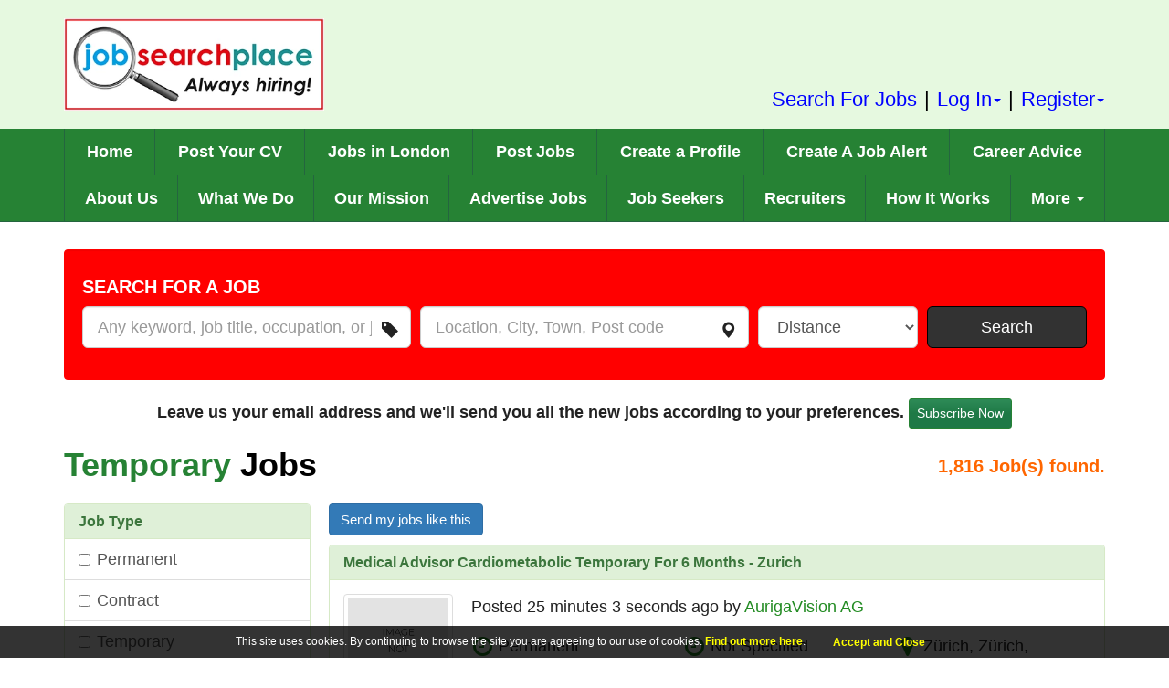

--- FILE ---
content_type: text/html; charset=utf-8
request_url: https://www.jobsearchplace.co.uk/temporary-jobs
body_size: 15521
content:
<!DOCTYPE html> <html class="no-js webp" lang="en"> <head prefix="og: http://ogp.me/ns# fb: http://ogp.me/ns/fb# website: http://ogp.me/ns/website#"> <meta charset="utf-8"> <meta name="viewport" content="width=device-width, initial-scale=1"> <title>Temporary jobs </title> <link rel="apple-touch-icon" sizes="57x57" href="https://www.jobsearchplace.co.uk/content/favicon/apple-icon-57x57.png"> <link rel="apple-touch-icon" sizes="60x60" href="https://www.jobsearchplace.co.uk/content/favicon/apple-icon-60x60.png"> <link rel="apple-touch-icon" sizes="72x72" href="https://www.jobsearchplace.co.uk/content/favicon/apple-icon-72x72.png"> <link rel="apple-touch-icon" sizes="76x76" href="https://www.jobsearchplace.co.uk/content/favicon/apple-icon-76x76.png"> <link rel="apple-touch-icon" sizes="114x114" href="https://www.jobsearchplace.co.uk/content/favicon/apple-icon-114x114.png"> <link rel="apple-touch-icon" sizes="120x120" href="https://www.jobsearchplace.co.uk/content/favicon/apple-icon-120x120.png"> <link rel="apple-touch-icon" sizes="144x144" href="https://www.jobsearchplace.co.uk/content/favicon/apple-icon-144x144.png"> <link rel="apple-touch-icon" sizes="152x152" href="https://www.jobsearchplace.co.uk/content/favicon/apple-icon-152x152.png"> <link rel="apple-touch-icon" sizes="180x180" href="https://www.jobsearchplace.co.uk/content/favicon/apple-icon-180x180.png"> <link rel="icon" type="image/png" href="https://www.jobsearchplace.co.uk/content/favicon/favicon-32x32.png" sizes="32x32"> <link rel="icon" type="image/png" href="https://www.jobsearchplace.co.uk/content/favicon/favicon-96x96.png" sizes="96x96"> <link rel="icon" type="image/png" href="https://www.jobsearchplace.co.uk/content/favicon/favicon-16x16.png" sizes="16x16"> <link rel="manifest" href="https://www.jobsearchplace.co.uk/manifest.json"> <meta name="theme-color" content="#ffffff"> <meta name="application-name" content="Job Search Place"> <meta name="msapplication-TileColor" content="#ffffff"> <meta name="msapplication-TileImage" content="https://www.jobsearchplace.co.uk/content/favicon/ms-icon-144x144.png"> <meta name="msapplication-config" content="https://www.jobsearchplace.co.uk/browserconfig.xml"> <!--[if lt IE 9]><script src="https://oss.maxcdn.com/html5shiv/3.7.3/html5shiv.min.js"></script> <script src="https://oss.maxcdn.com/respond/1.4.2/respond.min.js"></script><![endif]--> <meta name="keywords" content="Temporary jobs "> <meta name="description" content="Discover thousands of temporary jobs in the UK. Whether its full time or part time, we have it here! Find the right placement for you today! "> <meta property="og:title" content="Temporary jobs "> <meta property="og:url" content="https://www.jobsearchplace.co.uk/temporary-jobs"> <meta property="og:image" content="http://www.jobsearchplace.co.uk/content/images/og-logo.png"> <meta property="og:image:secure_url" content="https://www.jobsearchplace.co.uk/content/images/og-logo.png"> <meta property="og:image:width" content="527"> <meta property="og:image:height" content="365"> <meta property="og:description" content="Discover thousands of temporary jobs in the UK. Whether its full time or part time, we have it here! Find the right placement for you today! "> <meta property="og:site_name" content="Job Search Place"> <meta property="fb:app_id" content="1115095249153658"> <meta name="x-bootstrap-stylesheet-fallback-test" class="popover"> <meta name="x-website-stylesheet-fallback-test" class="test"> <meta name="x-font-awesome-stylesheet-fallback-test" class="fa"> <link href='https://cdnjs.cloudflare.com/ajax/libs/twitter-bootstrap/3.3.7/css/bootstrap.min.css' rel='stylesheet' type='text/css' media='screen'/> <link href='/Content/frontend?v=m13tkf63vLuciMiNAxPkAbFckC69X9mLPtxHTVtRHlA1' rel='stylesheet' type='text/css' media='screen' async/> <link href='https://cdnjs.cloudflare.com/ajax/libs/font-awesome/4.7.0/css/font-awesome.min.css' rel='stylesheet' type='text/css' media='screen'/> <script async src="https://www.googletagmanager.com/gtag/js?id=G-ZR79SNQ3ZG"></script><script>window.dataLayer = window.dataLayer || [];function gtag(){dataLayer.push(arguments);}gtag('js', new Date());gtag('config', 'G-ZR79SNQ3ZG');</script> <meta name="yandex-verification" content="e8b2e90c0f6d3069"/> </head> <body> <noscript><iframe src='https://www.googletagmanager.com/ns.html?id=G-ZR79SNQ3ZG' height='0' width='0' style='display:none;visibility:hidden'></iframe></noscript> <!--[if lt IE 8]><div class="alert alert-warning text-center" role="alert"><p>You are using an outdated browser. Please <a class="alert-link" style="text-decoration:underline" href="http://browsehappy.com/">upgrade your browser</a> to improve your experience.</p></div><![endif]--> <a href="#main" class="sr-only sr-only-focusable">Skip to main content</a> <header id="Header" class="bg-success-light"> <div class="container"> <a href="//www.jobsearchplace.co.uk"> <picture> <source srcset="https://www.jobsearchplace.co.uk/content/images/logo.png?format=webp" type="image/webp"/> <source srcset="https://www.jobsearchplace.co.uk/content/images/logo.png" type="image/jpeg"/> <img src="https://www.jobsearchplace.co.uk/content/images/logo.png" class="img-responsive img-diplay" width="285" height="100" alt="Logo"> </picture> </a> <ul class="list-inline"> <li><a href="/search-for-jobs">Search For Jobs</a></li> <li>|</li> <li class="dropdown"> <a href="#" class="dropdown-toggle" data-toggle="dropdown" role="button" aria-haspopup="true" aria-expanded="false" title="Sign In">Log In<span class="caret"></span></a> <ul class="dropdown-menu dropdown-menu-right"> <li><a href="/candidate/login" title="Candidate">Candidate</a></li> <li><a href="/employer/login" title="Recruiter">Recruiter</a></li> </ul> </li> <li>|</li> <li class="dropdown"> <a href="#" class="dropdown-toggle" data-toggle="dropdown" role="button" aria-haspopup="true" aria-expanded="false" title="Sign In">Register<span class="caret"></span></a> <ul class="dropdown-menu dropdown-menu-right"> <li><a href="/candidate/register" title="Candidate">Candidate</a></li> <li><a href="/employer/register" title="Recruiter">Recruiter</a></li> </ul> </li> </ul> </div> </header> <nav class="navbar border-radius-none no-bottom-margin bg-success"> <div class="container"> <div class="navbar-header"> <button type="button" class="btn btn-warning navbar-toggle collapsed" data-toggle="collapse" data-target="#main-nav" aria-expanded="false"> <span class="sr-only">Toggle navigation</span> <span class="icon-bar"></span> <span class="icon-bar"></span> <span class="icon-bar"></span> </button> </div> <div class="collapse navbar-collapse" id="main-nav"> <ul class="nav navbar-nav nav-justified text-white"> <li><a href="//www.jobsearchplace.co.uk" title="Home">Home</a></li> <li><a href="/candidate/upload-cv" title="Post Your CV">Post Your CV</a></li> <li><a href="/jobs-in-london">Jobs in London</a></li> <li><a href="/employer/post-job" title="Post a Job">Post Jobs</a></li> <li><a href="/create-your-profile" title="Create a Profile">Create a Profile</a></li> <li><a href="/candidate/create-job-alert" title="Create A Job Alert">Create A Job Alert</a></li> <li><a href='/career-advice' title='Career Advice'>Career Advice</a></li> </ul> <ul class="nav navbar-nav nav-justified text-white" style="border-top: 1px solid #24653f;"> <li><a href='/about-us' title='About Us'>About Us</a></li> <li><a href='/what-we-do' title='What We Do'>What We Do</a></li> <li><a href='/our-mission' title='Our Mission'>Our Mission</a></li> <li><a href='/advertise-jobs' title='Advertise Jobs'>Advertise Jobs</a></li> <li><a href='/job-seekers' title='Job Seekers'>Job Seekers</a></li> <li><a href='/recruiters' title='Recruiters'>Recruiters</a></li> <li><a href='/how-it-works' title='How It Works'>How It Works</a></li> <li class="dropdown"> <a href="#" class="dropdown-toggle" data-toggle="dropdown" role="button" aria-haspopup="true" aria-expanded="false" title="More">More <span class="caret"></span></a> <ul class="dropdown-menu dropdown-menu-right text-black"> <li><a href='/london-job-portal' title='London Job Portal'>London Job Portal</a></li> <li><a href='/london-jobs' title='London Jobs'>London Jobs</a></li> <li><a href="/jobs-in-uk" title="Jobs in UK">Jobs in UK</a></li> <li><a href='/uk-local-jobs' title='UK Local Jobs'>UK Local Jobs</a></li> <li><a href="/job-search-forum/index">Job Search Forum</a></li> <li><a href='/how-are-we-unique' title='How are We Unique'>How are We Unique</a></li> <li><a href='/sell-yourself' title='Sell Yourself'>Sell Yourself</a></li> <li><a href="/search-for-jobs" title="Search For Jobs">Search For Jobs</a></li> <li><a href="/qualified-courses" title="Courses">Courses</a></li> </ul> </li> </ul> </div> </div> </nav> <main id="main" role="main"><div id="MainContent"> <style type="text/css">
        .google-advert-left,
        .google-advert-right {
            position: absolute;
            top: -20px;
            overflow: hidden;
            display: none;
        }

        @media(min-width:1600px) {
            .google-advert-left,
            .google-advert-right {
                display: block;
                width: 200px;
            }

            .google-advert-left {
                left: 15px;
            }

            .google-advert-right {
                right: 15px;
            }
        }

        @media(min-width:1900px) {
            .google-advert-left {
                left: 150px;
            }

            .google-advert-right {
                right: 150px;
            }
        }
    </style> <div class="position-relative"> <div class="google-advert-left"></div> <div class="google-advert-right"></div> </div> <section id="Search"> <div class="container"> <form action="/job/searchresults" data-ajax="true" data-ajax-begin="onBegin" data-ajax-failure="onFailure" data-ajax-success="onSuccess" id="form0" method="post" role="form"><input name="__RequestVerificationToken" type="hidden" value="WGkMvFlMlEHgng9DyozwUahmTc_9zm98gmKDwFfPsQ3MswATcwKAeDiN-H-OuOqw1DjLOJkGkTFXdVsduqCDMgyxq4E1"/> <div class="well" style="background:red;border-color:red;"> <h4 class="text-uppercase text-white">Search for a Job</h4> <div class="row gutter-xs"> <div class="col-sm-4"> <div class="form-group has-feedback"> <label class="control-label sr-only" for="Keyword">What</label> <input class="form-control input-lg" id="Keyword" name="Keyword" placeholder="Any keyword, job title, occupation, or job sector" type="text" value=""/> <span class="glyphicon glyphicon-tag form-control-feedback"></span> <span class="field-validation-valid text-danger" data-valmsg-for="Keyword" data-valmsg-replace="true"></span> </div> </div> <div class="col-sm-4"> <div class="form-group has-feedback"> <label class="control-label sr-only" for="Location">Where</label> <input class="form-control input-lg GAutoComplete" data-val="true" data-val-maxlength="Maximum 450 characters allowed" data-val-maxlength-max="450" id="Location" name="Location" placeholder="Location, City, Town, Post code" type="text" value=""/> <span class="glyphicon glyphicon-map-marker form-control-feedback"></span> <span class="field-validation-valid text-danger" data-valmsg-for="Location" data-valmsg-replace="true"></span> <input data-val="true" data-val-number="The field Latitude must be a number." id="Latitude" name="Latitude" type="hidden" value=""/> <input data-val="true" data-val-number="The field Longitude must be a number." id="Longitude" name="Longitude" type="hidden" value=""/> </div> </div> <div class="col-sm-2"> <div class="form-group"> <label class="control-label sr-only" for="Distance">Distance</label> <select class="form-control input-lg" data-val="true" data-val-number="The field Distance must be a number." id="Distance" name="Distance"><option value="">Distance</option> <option value="0">Any</option> <option value="3">3 miles</option> <option value="5">5 miles</option> <option value="10">10 miles</option> <option value="20">20 miles</option> <option value="50">50 miles</option> <option value="100">100 miles</option> <option value="200">200 miles</option> <option value="250">250 miles</option> <option value="300">300 miles</option> <option value="350">350 miles</option> <option value="500">500 miles</option> <option value="650">650 miles</option> <option value="850">850 miles</option> <option value="1000">1000 miles</option> </select> <span class="field-validation-valid text-danger" data-valmsg-for="Distance" data-valmsg-replace="true"></span> </div> </div> <div class="col-sm-2"><button type="submit" role="button" style="margin:0px" class="btn btn-info btn-lg btn-block">Search</button></div> </div> </div> </form> </div> </section> <section id="jobs-listing"> <div class="container"> <div> <p class="text-center"> <strong>Leave us your email address and we'll send you all the new jobs according to your preferences.</strong> <button type="button" role="button" class="btn btn-success btn-sm" data-target="#KeywordJobAlertFormModal" data-toggle="modal">Subscribe Now</button> </p> <div id="KeywordJobAlertFormModal" class="modal bootstrap-dialog type-primary fade size-normal" role="dialog" style="z-index: 1050"> <div class="modal-dialog"> <div class="modal-content"> <div class="modal-header"> <button type="button" class="close" data-dismiss="modal">&times;</button> <div class="bootstrap-dialog-title">Subscribe to Job Alert</div> </div> <div class="modal-body"> <form action="/candidate/addkeywordjobalert" autocomplete="off" class="keywordjobalertform" data-ajax="true" data-ajax-begin="onBegin" data-ajax-failure="onFailure" data-ajax-success="onSuccess" id="form1" method="post" role="form"><input name="__RequestVerificationToken" type="hidden" value="Vi2DXMnuXlh6SlsWaZ4bUuZjqB_ZPs2WPIDbo2I2Jo5DstMhl6Q8cajzd50UCjhAIqseuw594zI4rv560opX4u0juR01"/> <div class="row"> <div class="form-group col-md-6"> <label class="control-label " for="kja_fname">First Name</label> <input autocomplete="off" class="form-control" data-val="true" data-val-maxlength="Maximum 450 characters allowed" data-val-maxlength-max="450" data-val-required="First Name is required" id="kja_fname" name="FirstName" placeholder="e.g. Robert" type="text" value=""/> <span class="field-validation-valid text-danger" data-valmsg-for="FirstName" data-valmsg-replace="true"></span> </div> <div class="form-group col-md-6"> <label class="control-label " for="kja_lname">Last Name</label> <input autocomplete="off" class="form-control" data-val="true" data-val-maxlength="Maximum 450 characters allowed" data-val-maxlength-max="450" data-val-required="Last Name is required" id="kja_lname" name="LastName" placeholder="e.g. Jennifer" type="text" value=""/> <span class="field-validation-valid text-danger" data-valmsg-for="LastName" data-valmsg-replace="true"></span> </div> </div> <div class="row"> <div class="form-group col-md-6"> <label class="control-label " for="kja_email">Email</label> <input autocomplete="off" class="form-control" data-val="true" data-val-email="The email address is not valid" data-val-maxlength="Maximum 350 characters allowed" data-val-maxlength-max="350" data-val-required="Email is required" id="kja_email" name="Email" placeholder="user@domain.com" type="email" value=""/> <span class="field-validation-valid text-danger" data-valmsg-for="Email" data-valmsg-replace="true"></span> </div> <div class="form-group col-md-6"> <label class="control-label " for="kja_cemail">Confirm Email</label> <input autocomplete="off" class="form-control" data-val="true" data-val-email="The email address is not valid" data-val-equalto="Email and Confirm email must match" data-val-equalto-other="*.Email" data-val-maxlength="Maximum 350 characters allowed" data-val-maxlength-max="350" data-val-required="Confirm Email is required" id="kja_cemail" name="ConfirmEmail" placeholder="user@domain.com" type="email" value=""/> <span class="field-validation-valid text-danger" data-valmsg-for="ConfirmEmail" data-valmsg-replace="true"></span> </div> </div> <div class="row"> <div class="form-group col-md-6"> <label class="control-label " for="kja_keyword">Job Preferences</label> <input autocomplete="off" class="form-control" data-val="true" data-val-maxlength="Maximum 450 characters allowed" data-val-maxlength-max="450" id="kja_keyword" name="Keyword" placeholder="job title, occupation, or job sector" type="text" value=""/> <span class="field-validation-valid text-danger" data-valmsg-for="Keyword" data-valmsg-replace="true"></span> </div> <div class="form-group col-md-6"> <label class="control-label " for="EmailFrequency">Frequency</label> <div> <label class="radio-inline"><input checked="checked" data-val="true" data-val-required="Email frequency is required" id="kja_freq_Daily" name="EmailFrequency" type="radio" value="Daily"/> Daily</label> <label class="radio-inline"><input id="kja_freq_Weekly" name="EmailFrequency" type="radio" value="Weekly"/> Weekly</label> </div> <span class="field-validation-valid text-danger" data-valmsg-for="EmailFrequency" data-valmsg-replace="true"></span> </div> </div> <div class="form-group"> <div> <input data-val="true" data-val-required="The Terms field is required." id="KJAL_Terms" name="Terms" required="true" title="You must consent us to receive messages about jobs and career related topics" type="checkbox" value="true"/><input name="Terms" type="hidden" value="false"/> <label style="display:inline" for="KJAL_Terms"> I consent to receive the job alerts and career related information form Job Search Place. I accept the <a href="/terms-and-conditions" target="_blank" class="text-success2"><u>Terms & Conditions</u></a> and <a href="/privacy-policy" target="_blank" class="text-success2"><u>Privacy policy</u></a>. </label> </div> <span class="field-validation-valid text-danger" data-valmsg-for="Terms" data-valmsg-replace="true"></span> </div> <div class="form-group"><script type="text/javascript" src="//www.google.com/recaptcha/api.js" async> </script><div class="g-recaptcha" data-sitekey="6Lc-hPYiAAAAAK0yuBvFrYXL_m5s80w804WEAkra" data-theme="light" data-type="image"> </div></div> <div class="text-center"><button type="submit" class="btn btn-warning">Subscribe</button></div> </form> </div> </div> </div> </div> </div> <div class="Heading"> <div class="row gutter-sm"> <div class="col-sm-8"><h1 class="no-margin"><span class='text-success'>Temporary</span> Jobs</h1></div> <div class="col-sm-4 text-right"><h4 class="text-warning" id="ResultCount"><span>1,816</span> Job(s) found.</h4></div> </div> </div> <div class="row gutter-sm"> <div class="col-sm-4 col-md-3"> <form action="/job/filterresults" data-ajax="true" data-ajax-begin="onBegin" data-ajax-failure="onFailure" data-ajax-success="onSuccess" id="FilterJobForm" method="post" role="form"><input name="__RequestVerificationToken" type="hidden" value="xRo___TxlDvZOmDg5toFnPJBxHGk0SyuPMGTpmCyvJ_qM2uD-bB6igMGuWgJaOM8Mm4HoBl_di0o4JxsK6sc1xl138w1"/><input id="SearchCriteria" name="SearchCriteria" type="hidden" value="[base64]"/><input id="Url" name="Url" type="hidden" value="/temporary-jobs"/> <button type="button" class="visible-xs btn btn-info btn-block Margin-Bottom-20" data-toggle="collapse" data-target="#SearchParameters"><span class="glyphicon glyphicon-search"></span> Show Search Parameters</button> <div class="hidden-xs SearchParameters" id="SearchParameters"> <div class="panel panel-success"> <div class="panel-heading"><h4 class="panel-title">Job Type</h4></div> <div class="list-group fix-height"> <a class="list-group-item"> <div class="checkbox"> <label title="Permanent"><input type="checkbox" name="JobTypeId[]" value="aa39187a-a897-477f-b457-0cbabd260d5f">Permanent </label> </div> </a> <a class="list-group-item"> <div class="checkbox"> <label title="Contract"><input type="checkbox" name="JobTypeId[]" value="0846a879-ae4e-4a3b-9d87-f045409ee4c5">Contract </label> </div> </a> <a class="list-group-item"> <div class="checkbox"> <label title="Temporary"><input type="checkbox" name="JobTypeId[]" value="c91d2f08-4a5a-41e4-bd59-0cbd129fec91">Temporary </label> </div> </a> </div> </div> <div class="panel panel-success"> <div class="panel-heading"><h4 class="panel-title">Work Hours</h4></div> <div class="list-group fix-height"> <a class="list-group-item"> <div class="checkbox"> <label title="Part Time"><input type="checkbox" name="WorkHoursId[]" value="1DFB78F2-1D26-4EF4-AC92-DD2981B24602">Part Time </label> </div> </a> <a class="list-group-item"> <div class="checkbox"> <label title="Full Time"><input type="checkbox" name="WorkHoursId[]" value="DE797692-779E-4EB3-92E6-4C1D0F4BDC8B">Full Time </label> </div> </a> </div> </div> <div class="panel panel-success"> <div class="panel-heading"><h4 class="panel-title">Posted By</h4></div> <div class="list-group fix-height"> <a class="list-group-item"> <div class="checkbox"> <label title="Agency"><input type="checkbox" name="PostedById[]" value="0442635C-3E1E-4D82-A1AA-EB90497C4F84">Agency </label> </div> </a> <a class="list-group-item"> <div class="checkbox"> <label title="Company"><input type="checkbox" name="PostedById[]" value="968B023E-4882-441D-8E4E-E4552959F8E8">Company </label> </div> </a> </div> </div> <div class="panel panel-success"> <div class="panel-heading"><h4 class="panel-title">Sort Results By</h4></div> <div class="panel-body"> <div class="form-group"> <label for="SortOrder" class="control-label sr-only">Sort Results By</label> <select class="form-control" id="SortOrder" name="SortOrder"><option selected="selected" value="1">Relevance</option> <option value="2">Date</option> </select> </div> </div> </div> </div> <div class="panel panel-success"> <div class="panel-heading"><h3 class="panel-title">Similar Jobs</h3></div> <div class="list-group"> <a class="list-group-item" href="/jobs/vrachtwagenchauffeur-ce-agf-3027069995" target=&#39;_blank&#39;> <h5 class="text-success2">Vrachtwagenchauffeur CE AGF</h5> <ul class="list-unstyled"> <li>Other</li> <li>Zuid-Holland, Rotterdam, Netherlands, Netherlands</li> </ul> </a> <a class="list-group-item" href="/jobs/truckdriver-cce-3027070056" target=&#39;_blank&#39;> <h5 class="text-success2">Truckdriver C/CE</h5> <ul class="list-unstyled"> <li>Other</li> <li>Zuid-Holland, Netherlands, Netherlands</li> </ul> </a> <a class="list-group-item" href="/jobs/duales-studium-wirtschaftsinformatik-bsc--metafinanz-informationssysteme-gmbh-3027082437" target=&#39;_blank&#39;> <h5 class="text-success2">Duales Studium Wirtschaftsinformatik (b.sc.) - Metafinanz Informationssysteme Gmbh</h5> <ul class="list-unstyled"> <li>Other</li> <li>Bayern, München, Germany, 80331, Germany</li> </ul> </a> <a class="list-group-item" href="/jobs/duales-studium-bwl--spezialisierung-steuerberatung-ba--kohnle-and-partner-3027082882" target=&#39;_blank&#39;> <h5 class="text-success2">Duales Studium Bwl - Spezialisierung Steuerberatung (b.a.) - Kohnle &amp; Partner</h5> <ul class="list-unstyled"> <li>Other</li> <li>Baden-Württemberg, Karlsruhe, Germany, 76131, Germany</li> </ul> </a> <a class="list-group-item" href="/jobs/duales-studium-bwl--spezialisierung-pflegemanagement-ba-am-campus-oder-virtuell-3027083140" target=&#39;_blank&#39;> <h5 class="text-success2">Duales Studium Bwl - Spezialisierung Pflegemanagement (b.a.) Am Campus Oder Virtuell</h5> <ul class="list-unstyled"> <li>Other</li> <li>Nordrhein-Westfalen, Bochum, Germany, 44787, Germany</li> </ul> </a> </div> </div> </form> </div> <div class="col-sm-8 col-md-9"> <div> <div style="margin-bottom:10px;" class="text-left"><button type="button" class="btn btn-primary" data-target="#NewJobAlertInlineFormModal" data-toggle="modal">Send my jobs like this</button></div> <div id="NewJobAlertInlineFormModal" class="modal bootstrap-dialog type-primary fade size-normal" role="dialog" style="z-index: 1050"> <div class="modal-dialog"> <div class="modal-content"> <div class="modal-header"> <button type="button" class="close" data-dismiss="modal">&times;</button> <div class="bootstrap-dialog-title">Send my jobs like this</div> </div> <div class="modal-body"> <form action="/candidate/addnewjobalert" autocomplete="off" data-ajax="true" data-ajax-begin="onBegin" data-ajax-failure="onFailure" data-ajax-success="onSuccess" id="form3" method="post" role="form form-horizontal"><input name="__RequestVerificationToken" type="hidden" value="0OEYBigoAcCroQGfGs4ZRci4tpy0JoT6I3ETnUf1Tp_9UGelsgYsUJu5h8ADfRjh9jq9qlUE9PStji24uSC26CaJOe01"/><input data-val="true" data-val-required="Invalid request" id="FilterUrl" name="FilterUrl" type="hidden" value="/temporary-jobs"/><input data-val="true" data-val-required="Email frequency is required" id="EmailFrequency" name="EmailFrequency" type="hidden" value="Daily"/> <div class="form-group"> <label class="control-label" for="FirstName">First Name</label> <input autocomplete="off" class="form-control" data-val="true" data-val-maxlength="Maximum 450 characters allowed" data-val-maxlength-max="450" data-val-required="First Name is required" id="FirstName" name="FirstName" placeholder="First Name" type="text" value=""/> <span class="field-validation-valid text-danger" data-valmsg-for="FirstName" data-valmsg-replace="true"></span> </div> <div class="form-group"> <label class="control-label" for="LastName">Last Name</label> <input autocomplete="off" class="form-control" data-val="true" data-val-maxlength="Maximum 450 characters allowed" data-val-maxlength-max="450" data-val-required="Last Name is required" id="LastName" name="LastName" placeholder="Last Name" type="text" value=""/> <span class="field-validation-valid text-danger" data-valmsg-for="LastName" data-valmsg-replace="true"></span> </div> <div class="form-group"> <label class="control-label" for="Email">Email</label> <input autocomplete="off" class="form-control" data-val="true" data-val-email="The email address is not valid" data-val-maxlength="Maximum 350 characters allowed" data-val-maxlength-max="350" data-val-required="Email is required" id="Email" name="Email" placeholder="Email" type="email" value=""/> <span class="field-validation-valid text-danger" data-valmsg-for="Email" data-valmsg-replace="true"></span> </div> <div class="form-group"> <div> <input data-val="true" data-val-required="The Terms field is required." id="NJAI_Terms" name="Terms" required="true" title="You must consent us to receive messages about jobs and career related topics" type="checkbox" value="true"/><input name="Terms" type="hidden" value="false"/> <label style="display:inline" for="NJAI_Terms"> I consent to receive the job alerts and career related information form Job Search Place. I accept the <a href="/terms-and-conditions" target="_blank" class="text-success2"><u>Terms & Conditions</u></a> and <a href="/privacy-policy" target="_blank" class="text-success2"><u>Privacy policy</u></a>. </label> </div> <span class="field-validation-valid text-danger" data-valmsg-for="Terms" data-valmsg-replace="true"></span> </div> <div class="form-group"><script type="text/javascript" src="//www.google.com/recaptcha/api.js" async> </script><div class="g-recaptcha" data-sitekey="6Lc-hPYiAAAAAK0yuBvFrYXL_m5s80w804WEAkra" data-theme="light" data-type="image"> </div></div> <div class="form-group"><button type="submit" class="btn btn-success">Create Alert</button></div> </form> </div> </div> </div> </div> </div> <div id="ResultContainer"> <div class="panel panel-success"> <div class="panel-heading"><h2 class="panel-title"><a href="/jobs/medical-advisor-cardiometabolic-temporary-for-6-months--zurich-3027079628">Medical Advisor Cardiometabolic Temporary For 6 Months - Zurich</a></h2></div> <div class="panel-body"> <div class="row gutter-sm"> <div class="col-sm-3 col-lg-2 text-center"> <a href="/company/profile/aurigavision-ag"><img src="https://www.jobsearchplace.co.uk/getimage/noimageavailable_thumbnail.jpg" class="img-responsive img-thumbnail" alt="image"></a> <div class="margin"><div data-img="https://www.jobsearchplace.co.uk/getimage/noimageavailable_thumbnail.jpg" data-title="Medical Advisor Cardiometabolic Temporary For 6 Months - Zurich" data-url="https://www.jobsearchplace.co.uk/jobs/medical-advisor-cardiometabolic-temporary-for-6-months--zurich-3027079628" class="addthis_inline_share_toolbox_g02r"></div></div> </div> <div class="col-sm-9 col-lg-10"> <p>Posted 25 minutes 3 seconds ago by <a href="/company/profile/aurigavision-ag" class="text-success2"> AurigaVision AG</a></p> <div class="row gutter-sm"> <div class="col-lg-4 col-md-6"><div class="margin"><i class="fa fa-clock-o fa-lg fa-w text-success2" aria-hidden="true"></i> Permanent</div></div> <div class="col-lg-4 col-md-6"><div class="margin"><i class="fa fa-clock-o fa-lg fa-w text-success2" aria-hidden="true"></i> Not Specified</div></div> <div class="col-lg-4 col-md-6"><div class="margin"><i class="fa fa-map-marker fa-w fa-lg text-success2" aria-hidden="true"></i> Z&#252;rich, Z&#252;rich, Switzerland</div></div> </div> <p>The &quot;Medical Advisor Cardiometabolic&quot; is responsible for planning and executing medical and scientific activities in line with the medical strategy ...</p> <div class="row"> <div class="col-sm-6"> <a href="/job/applynow/medical-advisor-cardiometabolic-temporary-for-6-months--zurich-3027079628" rel="nofollow" title="Apply Now" target="_blank" class="btn btn-info"><i class="fa fa-check-square-o" aria-hidden="true"></i> Apply Now</a> </div> <div class="col-sm-6 text-right"> <div class="btn-group DropdownStyle2"> <a href="/jobs/medical-advisor-cardiometabolic-temporary-for-6-months--zurich-3027079628" class="btn btn-info" role="button"><i class="fa fa-search-plus" aria-hidden="true"></i> View Details</a> <button type="button" class="btn btn-info dropdown-toggle" data-toggle="dropdown" aria-haspopup="true" aria-expanded="false"> <span class="caret"></span> <span class="sr-only">Toggle Dropdown</span> </button> <ul class="dropdown-menu dropdown-menu-right"> <li> <form action="/candidate/shortlist" data-ajax="true" data-ajax-begin="onBegin" data-ajax-failure="onFailure" data-ajax-success="onSuccess" id="form4" method="post" role="form"><input name="__RequestVerificationToken" type="hidden" value="VRRDwN4w7sbMW2EirqIFx32rMAlC6RG7hx8BMti3uP1VMKQSDg-VJsXhNxuSC64K3WdYfJAMlGz31UZVyP200dVAmDc1"/> <input type="hidden" name="Id" value="jobg8-3027079628"/> <button type="submit" class="btn btn-block btn-link text-left"><i class="fa fa-w fa-heart-o" aria-hidden="true"></i> Shortlist</button> </form> </li> <li><a href="/job/print/medical-advisor-cardiometabolic-temporary-for-6-months--zurich-3027079628"><i class="fa fa-w fa-print" aria-hidden="true"></i> Print</a></li> <li><a href="/job/recommend-friend/medical-advisor-cardiometabolic-temporary-for-6-months--zurich-3027079628" title="Recommend to a friend" data-remote-view="true"><i class="fa fa-w fa-user" aria-hidden="true"></i> Recommend to a friend</a></li> </ul> </div> </div> </div> </div> </div> </div> </div> <div class="panel panel-success"> <div class="panel-heading"><h2 class="panel-title"><a href="/jobs/produktionsexperte-verpackungen-3027079600">Produktionsexperte Verpackungen</a></h2></div> <div class="panel-body"> <div class="row gutter-sm"> <div class="col-sm-3 col-lg-2 text-center"> <a href="/company/profile/itech-consult-ag"><img src="https://www.jobsearchplace.co.uk/getimage/noimageavailable_thumbnail.jpg" class="img-responsive img-thumbnail" alt="image"></a> <div class="margin"><div data-img="https://www.jobsearchplace.co.uk/getimage/noimageavailable_thumbnail.jpg" data-title="Produktionsexperte Verpackungen" data-url="https://www.jobsearchplace.co.uk/jobs/produktionsexperte-verpackungen-3027079600" class="addthis_inline_share_toolbox_g02r"></div></div> </div> <div class="col-sm-9 col-lg-10"> <p>Posted 25 minutes 3 seconds ago by <a href="/company/profile/itech-consult-ag" class="text-success2"> ITech Consult AG</a></p> <div class="row gutter-sm"> <div class="col-lg-4 col-md-6"><div class="margin"><i class="fa fa-clock-o fa-lg fa-w text-success2" aria-hidden="true"></i> Permanent</div></div> <div class="col-lg-4 col-md-6"><div class="margin"><i class="fa fa-clock-o fa-lg fa-w text-success2" aria-hidden="true"></i> Not Specified</div></div> <div class="col-lg-4 col-md-6"><div class="margin"><i class="fa fa-map-marker fa-w fa-lg text-success2" aria-hidden="true"></i> Aargau, Switzerland</div></div> </div> <p>Packaging Production Expert (m/f/d) - Computer skills/ SAP/ GMP/ German Project: For our client, a large pharmaceutical company based in Kaiseraugst...</p> <div class="row"> <div class="col-sm-6"> <a href="/job/applynow/produktionsexperte-verpackungen-3027079600" rel="nofollow" title="Apply Now" target="_blank" class="btn btn-info"><i class="fa fa-check-square-o" aria-hidden="true"></i> Apply Now</a> </div> <div class="col-sm-6 text-right"> <div class="btn-group DropdownStyle2"> <a href="/jobs/produktionsexperte-verpackungen-3027079600" class="btn btn-info" role="button"><i class="fa fa-search-plus" aria-hidden="true"></i> View Details</a> <button type="button" class="btn btn-info dropdown-toggle" data-toggle="dropdown" aria-haspopup="true" aria-expanded="false"> <span class="caret"></span> <span class="sr-only">Toggle Dropdown</span> </button> <ul class="dropdown-menu dropdown-menu-right"> <li> <form action="/candidate/shortlist" data-ajax="true" data-ajax-begin="onBegin" data-ajax-failure="onFailure" data-ajax-success="onSuccess" id="form5" method="post" role="form"><input name="__RequestVerificationToken" type="hidden" value="sUWvMmSiWggkq8wRQZwLHlCAERB-xXBcfFujnOwywp8MeGimv4qDr-44a70ymPsC-rhgkBDG6ny6iGtR3Refvv8xWyg1"/> <input type="hidden" name="Id" value="jobg8-3027079600"/> <button type="submit" class="btn btn-block btn-link text-left"><i class="fa fa-w fa-heart-o" aria-hidden="true"></i> Shortlist</button> </form> </li> <li><a href="/job/print/produktionsexperte-verpackungen-3027079600"><i class="fa fa-w fa-print" aria-hidden="true"></i> Print</a></li> <li><a href="/job/recommend-friend/produktionsexperte-verpackungen-3027079600" title="Recommend to a friend" data-remote-view="true"><i class="fa fa-w fa-user" aria-hidden="true"></i> Recommend to a friend</a></li> </ul> </div> </div> </div> </div> </div> </div> </div> <div class="panel panel-success"> <div class="panel-heading"><h2 class="panel-title"><a href="/jobs/orderpicker-at-a-perfume-store-in-eindhoven-temporary-3027083418">Orderpicker at a Perfume Store in Eindhoven (Temporary)</a></h2></div> <div class="panel-body"> <div class="row gutter-sm"> <div class="col-sm-3 col-lg-2 text-center"> <a href="/company/profile/jam"><img src="https://www.jobsearchplace.co.uk/getimage/noimageavailable_thumbnail.jpg" class="img-responsive img-thumbnail" alt="image"></a> <div class="margin"><div data-img="https://www.jobsearchplace.co.uk/getimage/noimageavailable_thumbnail.jpg" data-title="Orderpicker at a Perfume Store in Eindhoven (Temporary)" data-url="https://www.jobsearchplace.co.uk/jobs/orderpicker-at-a-perfume-store-in-eindhoven-temporary-3027083418" class="addthis_inline_share_toolbox_g02r"></div></div> </div> <div class="col-sm-9 col-lg-10"> <p>Posted 25 minutes 13 seconds ago by <a href="/company/profile/jam" class="text-success2"> JAM</a></p> <div class="row gutter-sm"> <div class="col-lg-4 col-md-6"><div class="margin"><i class="fa fa-clock-o fa-lg fa-w text-success2" aria-hidden="true"></i> Permanent</div></div> <div class="col-lg-4 col-md-6"><div class="margin"><i class="fa fa-clock-o fa-lg fa-w text-success2" aria-hidden="true"></i> Full Time</div></div> <div class="col-lg-4 col-md-6"><div class="margin"><i class="fa fa-map-marker fa-w fa-lg text-success2" aria-hidden="true"></i> Noord-Brabant, Eindhoven, Netherlands, 5611 AA</div></div> </div> <p>Are you crazy about cosmetics and looking for a temporary job where you can earn some good money? From November 24th to December 23rd, you can get to ...</p> <div class="row"> <div class="col-sm-6"> <a href="/job/applynow/orderpicker-at-a-perfume-store-in-eindhoven-temporary-3027083418" rel="nofollow" title="Apply Now" target="_blank" class="btn btn-info"><i class="fa fa-check-square-o" aria-hidden="true"></i> Apply Now</a> </div> <div class="col-sm-6 text-right"> <div class="btn-group DropdownStyle2"> <a href="/jobs/orderpicker-at-a-perfume-store-in-eindhoven-temporary-3027083418" class="btn btn-info" role="button"><i class="fa fa-search-plus" aria-hidden="true"></i> View Details</a> <button type="button" class="btn btn-info dropdown-toggle" data-toggle="dropdown" aria-haspopup="true" aria-expanded="false"> <span class="caret"></span> <span class="sr-only">Toggle Dropdown</span> </button> <ul class="dropdown-menu dropdown-menu-right"> <li> <form action="/candidate/shortlist" data-ajax="true" data-ajax-begin="onBegin" data-ajax-failure="onFailure" data-ajax-success="onSuccess" id="form6" method="post" role="form"><input name="__RequestVerificationToken" type="hidden" value="K6AAOkJyPippGv1sMMOWTQsrD4HLzxxWT8OdeHCKiEgKfJAXYYLGspd1t3SCeutPQ_4Td0LMBTk0MawXMdLrKkhvFvY1"/> <input type="hidden" name="Id" value="jobg8-3027083418"/> <button type="submit" class="btn btn-block btn-link text-left"><i class="fa fa-w fa-heart-o" aria-hidden="true"></i> Shortlist</button> </form> </li> <li><a href="/job/print/orderpicker-at-a-perfume-store-in-eindhoven-temporary-3027083418"><i class="fa fa-w fa-print" aria-hidden="true"></i> Print</a></li> <li><a href="/job/recommend-friend/orderpicker-at-a-perfume-store-in-eindhoven-temporary-3027083418" title="Recommend to a friend" data-remote-view="true"><i class="fa fa-w fa-user" aria-hidden="true"></i> Recommend to a friend</a></li> </ul> </div> </div> </div> </div> </div> </div> </div> <div class="panel panel-success"> <div class="panel-heading"><h2 class="panel-title"><a href="/jobs/emergency-response-advisors-3027078423">Emergency Response advisors</a></h2></div> <div class="panel-body"> <div class="row gutter-sm"> <div class="col-sm-3 col-lg-2 text-center"> <a href="/company/profile/manpower"><img src="https://www.jobsearchplace.co.uk/getimage/noimageavailable_thumbnail.jpg" class="img-responsive img-thumbnail" alt="image"></a> <div class="margin"><div data-img="https://www.jobsearchplace.co.uk/getimage/noimageavailable_thumbnail.jpg" data-title="Emergency Response advisors" data-url="https://www.jobsearchplace.co.uk/jobs/emergency-response-advisors-3027078423" class="addthis_inline_share_toolbox_g02r"></div></div> </div> <div class="col-sm-9 col-lg-10"> <p>Posted 25 minutes 13 seconds ago by <a href="/company/profile/manpower" class="text-success2"> Manpower</a></p> <div class="row gutter-sm"> <div class="col-lg-4 col-md-6"><div class="margin"><i class="fa fa-money fa-lg fa-w text-success2" aria-hidden="true"></i> &#163;308 Daily</div></div> <div class="col-lg-4 col-md-6"><div class="margin"><i class="fa fa-clock-o fa-lg fa-w text-success2" aria-hidden="true"></i> Temporary</div></div> <div class="col-lg-4 col-md-6"><div class="margin"><i class="fa fa-clock-o fa-lg fa-w text-success2" aria-hidden="true"></i> Not Specified</div></div> <div class="col-lg-4 col-md-6"><div class="margin"><i class="fa fa-map-marker fa-w fa-lg text-success2" aria-hidden="true"></i> Somerset, Bridgwater, United Kingdom, TA5 1</div></div> </div> <p>Emergency Response Advisor Location: Hinkley Point C - Bridgwater Rate: &#163;308 per day Contract Type: Temporary / ContractAbout the RoleEDF Energy is ...</p> <div class="row"> <div class="col-sm-6"> <a href="/job/applynow/emergency-response-advisors-3027078423" rel="nofollow" title="Apply Now" target="_blank" class="btn btn-info"><i class="fa fa-check-square-o" aria-hidden="true"></i> Apply Now</a> </div> <div class="col-sm-6 text-right"> <div class="btn-group DropdownStyle2"> <a href="/jobs/emergency-response-advisors-3027078423" class="btn btn-info" role="button"><i class="fa fa-search-plus" aria-hidden="true"></i> View Details</a> <button type="button" class="btn btn-info dropdown-toggle" data-toggle="dropdown" aria-haspopup="true" aria-expanded="false"> <span class="caret"></span> <span class="sr-only">Toggle Dropdown</span> </button> <ul class="dropdown-menu dropdown-menu-right"> <li> <form action="/candidate/shortlist" data-ajax="true" data-ajax-begin="onBegin" data-ajax-failure="onFailure" data-ajax-success="onSuccess" id="form7" method="post" role="form"><input name="__RequestVerificationToken" type="hidden" value="lUBkWTFMhM_v24hi_Ln_PR8AeGX6zZB0upYkJ3WjYS90kcF8ncULqDnM3IVd0RuomyvVGChHqrJCZEiL0Cz1JXoHdYk1"/> <input type="hidden" name="Id" value="jobg8-3027078423"/> <button type="submit" class="btn btn-block btn-link text-left"><i class="fa fa-w fa-heart-o" aria-hidden="true"></i> Shortlist</button> </form> </li> <li><a href="/job/print/emergency-response-advisors-3027078423"><i class="fa fa-w fa-print" aria-hidden="true"></i> Print</a></li> <li><a href="/job/recommend-friend/emergency-response-advisors-3027078423" title="Recommend to a friend" data-remote-view="true"><i class="fa fa-w fa-user" aria-hidden="true"></i> Recommend to a friend</a></li> </ul> </div> </div> </div> </div> </div> </div> </div> <div class="panel panel-success"> <div class="panel-heading"><h2 class="panel-title"><a href="/jobs/logistics-administration-assistant-3027076278">Logistics Administration Assistant</a></h2></div> <div class="panel-body"> <div class="row gutter-sm"> <div class="col-sm-3 col-lg-2 text-center"> <a href="/company/profile/recruitment-helpline"><img src="https://www.jobsearchplace.co.uk/getimage/noimageavailable_thumbnail.jpg" class="img-responsive img-thumbnail" alt="image"></a> <div class="margin"><div data-img="https://www.jobsearchplace.co.uk/getimage/noimageavailable_thumbnail.jpg" data-title="Logistics Administration Assistant" data-url="https://www.jobsearchplace.co.uk/jobs/logistics-administration-assistant-3027076278" class="addthis_inline_share_toolbox_g02r"></div></div> </div> <div class="col-sm-9 col-lg-10"> <p>Posted 25 minutes 13 seconds ago by <a href="/company/profile/recruitment-helpline" class="text-success2"> RECRUITMENT HELPLINE</a></p> <div class="row gutter-sm"> <div class="col-lg-4 col-md-6"><div class="margin"><i class="fa fa-clock-o fa-lg fa-w text-success2" aria-hidden="true"></i> Temporary</div></div> <div class="col-lg-4 col-md-6"><div class="margin"><i class="fa fa-clock-o fa-lg fa-w text-success2" aria-hidden="true"></i> Part Time</div></div> <div class="col-lg-4 col-md-6"><div class="margin"><i class="fa fa-map-marker fa-w fa-lg text-success2" aria-hidden="true"></i> West Midlands, Stourbridge, United Kingdom, DY7 5</div></div> </div> <p>An excellent opportunity for a Logistics Administration Assistant to join a well-established Truck Manufacturing company! Job Type: Part-Time - ...</p> <div class="row"> <div class="col-sm-6"> <a href="/job/applynow/logistics-administration-assistant-3027076278" rel="nofollow" title="Apply Now" target="_blank" class="btn btn-info"><i class="fa fa-check-square-o" aria-hidden="true"></i> Apply Now</a> </div> <div class="col-sm-6 text-right"> <div class="btn-group DropdownStyle2"> <a href="/jobs/logistics-administration-assistant-3027076278" class="btn btn-info" role="button"><i class="fa fa-search-plus" aria-hidden="true"></i> View Details</a> <button type="button" class="btn btn-info dropdown-toggle" data-toggle="dropdown" aria-haspopup="true" aria-expanded="false"> <span class="caret"></span> <span class="sr-only">Toggle Dropdown</span> </button> <ul class="dropdown-menu dropdown-menu-right"> <li> <form action="/candidate/shortlist" data-ajax="true" data-ajax-begin="onBegin" data-ajax-failure="onFailure" data-ajax-success="onSuccess" id="form8" method="post" role="form"><input name="__RequestVerificationToken" type="hidden" value="qcqBrX-sbpwyOHjqcHW_ubSGoFwjdldPslPfgeD7Bpb9thwXPHVaJ0R3GVIHmLsGL4rWg7-UInphzEck4I-PxURrpi81"/> <input type="hidden" name="Id" value="jobg8-3027076278"/> <button type="submit" class="btn btn-block btn-link text-left"><i class="fa fa-w fa-heart-o" aria-hidden="true"></i> Shortlist</button> </form> </li> <li><a href="/job/print/logistics-administration-assistant-3027076278"><i class="fa fa-w fa-print" aria-hidden="true"></i> Print</a></li> <li><a href="/job/recommend-friend/logistics-administration-assistant-3027076278" title="Recommend to a friend" data-remote-view="true"><i class="fa fa-w fa-user" aria-hidden="true"></i> Recommend to a friend</a></li> </ul> </div> </div> </div> </div> </div> </div> </div> <div class="panel panel-success"> <div class="panel-heading"><h2 class="panel-title"><a href="/jobs/find-your-next-job-with-gxo-jobs-and-vacancies-apply-online-today-3027053908">Find your next job with GXO Jobs &amp; Vacancies: Apply online today</a></h2></div> <div class="panel-body"> <div class="row gutter-sm"> <div class="col-sm-3 col-lg-2 text-center"> <a href="/company/profile/staffline-group"><img src="https://www.jobsearchplace.co.uk/getimage/noimageavailable_thumbnail.jpg" class="img-responsive img-thumbnail" alt="image"></a> <div class="margin"><div data-img="https://www.jobsearchplace.co.uk/getimage/noimageavailable_thumbnail.jpg" data-title="Find your next job with GXO Jobs &amp; Vacancies: Apply online today" data-url="https://www.jobsearchplace.co.uk/jobs/find-your-next-job-with-gxo-jobs-and-vacancies-apply-online-today-3027053908" class="addthis_inline_share_toolbox_g02r"></div></div> </div> <div class="col-sm-9 col-lg-10"> <p>Posted 1 hour 27 minutes ago by <a href="/company/profile/staffline-group" class="text-success2"> Staffline Group</a></p> <div class="row gutter-sm"> <div class="col-lg-4 col-md-6"><div class="margin"><i class="fa fa-clock-o fa-lg fa-w text-success2" aria-hidden="true"></i> Permanent</div></div> <div class="col-lg-4 col-md-6"><div class="margin"><i class="fa fa-clock-o fa-lg fa-w text-success2" aria-hidden="true"></i> Full Time</div></div> <div class="col-lg-4 col-md-6"><div class="margin"><i class="fa fa-map-marker fa-w fa-lg text-success2" aria-hidden="true"></i> Yorkshire, Sheffield, United Kingdom, S5 9</div></div> </div> <p>Warehouse Operative Apply today to work as a Warehouse Operative for our client a major high street retailer in the fashion and food sector. Staffline...</p> <div class="row"> <div class="col-sm-6"> <a href="/job/applynow/find-your-next-job-with-gxo-jobs-and-vacancies-apply-online-today-3027053908" rel="nofollow" title="Apply Now" target="_blank" class="btn btn-info"><i class="fa fa-check-square-o" aria-hidden="true"></i> Apply Now</a> </div> <div class="col-sm-6 text-right"> <div class="btn-group DropdownStyle2"> <a href="/jobs/find-your-next-job-with-gxo-jobs-and-vacancies-apply-online-today-3027053908" class="btn btn-info" role="button"><i class="fa fa-search-plus" aria-hidden="true"></i> View Details</a> <button type="button" class="btn btn-info dropdown-toggle" data-toggle="dropdown" aria-haspopup="true" aria-expanded="false"> <span class="caret"></span> <span class="sr-only">Toggle Dropdown</span> </button> <ul class="dropdown-menu dropdown-menu-right"> <li> <form action="/candidate/shortlist" data-ajax="true" data-ajax-begin="onBegin" data-ajax-failure="onFailure" data-ajax-success="onSuccess" id="form9" method="post" role="form"><input name="__RequestVerificationToken" type="hidden" value="KnBqqOqy5XLcgGc2EXhJ0ke_vOuUoff8FGbnmUyWgcMT8F3MEvhzssYNyfeb63B2iOS4A9LtwmxAQBc9fL-ZW3rwo5o1"/> <input type="hidden" name="Id" value="jobg8-3027053908"/> <button type="submit" class="btn btn-block btn-link text-left"><i class="fa fa-w fa-heart-o" aria-hidden="true"></i> Shortlist</button> </form> </li> <li><a href="/job/print/find-your-next-job-with-gxo-jobs-and-vacancies-apply-online-today-3027053908"><i class="fa fa-w fa-print" aria-hidden="true"></i> Print</a></li> <li><a href="/job/recommend-friend/find-your-next-job-with-gxo-jobs-and-vacancies-apply-online-today-3027053908" title="Recommend to a friend" data-remote-view="true"><i class="fa fa-w fa-user" aria-hidden="true"></i> Recommend to a friend</a></li> </ul> </div> </div> </div> </div> </div> </div> </div> <div class="panel panel-success"> <div class="panel-heading"><h2 class="panel-title"><a href="/jobs/site-services-manager-3027053952">Site Services Manager</a></h2></div> <div class="panel-body"> <div class="row gutter-sm"> <div class="col-sm-3 col-lg-2 text-center"> <a href="/company/profile/rise-technical-recruitment-limited"><img src="https://www.jobsearchplace.co.uk/getimage/noimageavailable_thumbnail.jpg" class="img-responsive img-thumbnail" alt="image"></a> <div class="margin"><div data-img="https://www.jobsearchplace.co.uk/getimage/noimageavailable_thumbnail.jpg" data-title="Site Services Manager" data-url="https://www.jobsearchplace.co.uk/jobs/site-services-manager-3027053952" class="addthis_inline_share_toolbox_g02r"></div></div> </div> <div class="col-sm-9 col-lg-10"> <p>Posted 1 hour 27 minutes ago by <a href="/company/profile/rise-technical-recruitment-limited" class="text-success2"> Rise Technical Recruitment Limited</a></p> <div class="row gutter-sm"> <div class="col-lg-4 col-md-6"><div class="margin"><i class="fa fa-clock-o fa-lg fa-w text-success2" aria-hidden="true"></i> Permanent</div></div> <div class="col-lg-4 col-md-6"><div class="margin"><i class="fa fa-clock-o fa-lg fa-w text-success2" aria-hidden="true"></i> Full Time</div></div> <div class="col-lg-4 col-md-6"><div class="margin"><i class="fa fa-map-marker fa-w fa-lg text-success2" aria-hidden="true"></i> Tyne And Wear, Newcastle Upon Tyne, United Kingdom, NE125</div></div> </div> <p>Site Services Manager Competitive Salary + Days + Progression + Training + Benefits Newcastle (commutable from Blyth, South Shields, Gateshead, ...</p> <div class="row"> <div class="col-sm-6"> <a href="/job/applynow/site-services-manager-3027053952" rel="nofollow" title="Apply Now" target="_blank" class="btn btn-info"><i class="fa fa-check-square-o" aria-hidden="true"></i> Apply Now</a> </div> <div class="col-sm-6 text-right"> <div class="btn-group DropdownStyle2"> <a href="/jobs/site-services-manager-3027053952" class="btn btn-info" role="button"><i class="fa fa-search-plus" aria-hidden="true"></i> View Details</a> <button type="button" class="btn btn-info dropdown-toggle" data-toggle="dropdown" aria-haspopup="true" aria-expanded="false"> <span class="caret"></span> <span class="sr-only">Toggle Dropdown</span> </button> <ul class="dropdown-menu dropdown-menu-right"> <li> <form action="/candidate/shortlist" data-ajax="true" data-ajax-begin="onBegin" data-ajax-failure="onFailure" data-ajax-success="onSuccess" id="form10" method="post" role="form"><input name="__RequestVerificationToken" type="hidden" value="xwCx7gLYVGyppraOx1Yem7DzNT56S7pAOFqla9PTo4ObF6b4YnEC5nil1nN0SFFtX73UNnv-uSSLAD4abVHg_Uo8SGo1"/> <input type="hidden" name="Id" value="jobg8-3027053952"/> <button type="submit" class="btn btn-block btn-link text-left"><i class="fa fa-w fa-heart-o" aria-hidden="true"></i> Shortlist</button> </form> </li> <li><a href="/job/print/site-services-manager-3027053952"><i class="fa fa-w fa-print" aria-hidden="true"></i> Print</a></li> <li><a href="/job/recommend-friend/site-services-manager-3027053952" title="Recommend to a friend" data-remote-view="true"><i class="fa fa-w fa-user" aria-hidden="true"></i> Recommend to a friend</a></li> </ul> </div> </div> </div> </div> </div> </div> </div> <div class="panel panel-success"> <div class="panel-heading"><h2 class="panel-title"><a href="/jobs/senior-aws-devops-engineer-eks-and-microservices-3027053964">Senior AWS DevOps Engineer (EKS &amp; Microservices)</a></h2></div> <div class="panel-body"> <div class="row gutter-sm"> <div class="col-sm-3 col-lg-2 text-center"> <a href="/company/profile/lorien"><img src="https://www.jobsearchplace.co.uk/getimage/noimageavailable_thumbnail.jpg" class="img-responsive img-thumbnail" alt="image"></a> <div class="margin"><div data-img="https://www.jobsearchplace.co.uk/getimage/noimageavailable_thumbnail.jpg" data-title="Senior AWS DevOps Engineer (EKS &amp; Microservices)" data-url="https://www.jobsearchplace.co.uk/jobs/senior-aws-devops-engineer-eks-and-microservices-3027053964" class="addthis_inline_share_toolbox_g02r"></div></div> </div> <div class="col-sm-9 col-lg-10"> <p>Posted 1 hour 27 minutes ago by <a href="/company/profile/lorien" class="text-success2"> Lorien</a></p> <div class="row gutter-sm"> <div class="col-lg-4 col-md-6"><div class="margin"><i class="fa fa-clock-o fa-lg fa-w text-success2" aria-hidden="true"></i> Permanent</div></div> <div class="col-lg-4 col-md-6"><div class="margin"><i class="fa fa-clock-o fa-lg fa-w text-success2" aria-hidden="true"></i> Full Time</div></div> <div class="col-lg-4 col-md-6"><div class="margin"><i class="fa fa-map-marker fa-w fa-lg text-success2" aria-hidden="true"></i> England, United Kingdom</div></div> </div> <p>Job TypeContract/TemporaryLocationLondonNegotiableJob Ref39Date AddedOctober 20th, 2025Consultant1-2 Days Per week LondonOur UK based leading banking ...</p> <div class="row"> <div class="col-sm-6"> <a href="/job/applynow/senior-aws-devops-engineer-eks-and-microservices-3027053964" rel="nofollow" title="Apply Now" target="_blank" class="btn btn-info"><i class="fa fa-check-square-o" aria-hidden="true"></i> Apply Now</a> </div> <div class="col-sm-6 text-right"> <div class="btn-group DropdownStyle2"> <a href="/jobs/senior-aws-devops-engineer-eks-and-microservices-3027053964" class="btn btn-info" role="button"><i class="fa fa-search-plus" aria-hidden="true"></i> View Details</a> <button type="button" class="btn btn-info dropdown-toggle" data-toggle="dropdown" aria-haspopup="true" aria-expanded="false"> <span class="caret"></span> <span class="sr-only">Toggle Dropdown</span> </button> <ul class="dropdown-menu dropdown-menu-right"> <li> <form action="/candidate/shortlist" data-ajax="true" data-ajax-begin="onBegin" data-ajax-failure="onFailure" data-ajax-success="onSuccess" id="form11" method="post" role="form"><input name="__RequestVerificationToken" type="hidden" value="Bmkccm1_LoEa7q2vo5-11IqaY6CL9_lidNijQQ9ql2G-fn2-uavW8C28WGiisKFnOvU5k4eq680h6k3sPSDTovyAB_k1"/> <input type="hidden" name="Id" value="jobg8-3027053964"/> <button type="submit" class="btn btn-block btn-link text-left"><i class="fa fa-w fa-heart-o" aria-hidden="true"></i> Shortlist</button> </form> </li> <li><a href="/job/print/senior-aws-devops-engineer-eks-and-microservices-3027053964"><i class="fa fa-w fa-print" aria-hidden="true"></i> Print</a></li> <li><a href="/job/recommend-friend/senior-aws-devops-engineer-eks-and-microservices-3027053964" title="Recommend to a friend" data-remote-view="true"><i class="fa fa-w fa-user" aria-hidden="true"></i> Recommend to a friend</a></li> </ul> </div> </div> </div> </div> </div> </div> </div> <div class="panel panel-success"> <div class="panel-heading"><h2 class="panel-title"><a href="/jobs/full-time-position-from-january-3027053989">Full time position from January</a></h2></div> <div class="panel-body"> <div class="row gutter-sm"> <div class="col-sm-3 col-lg-2 text-center"> <a href="/company/profile/protocol-education-ltd"><img src="https://www.jobsearchplace.co.uk/getimage/noimageavailable_thumbnail.jpg" class="img-responsive img-thumbnail" alt="image"></a> <div class="margin"><div data-img="https://www.jobsearchplace.co.uk/getimage/noimageavailable_thumbnail.jpg" data-title="Full time position from January" data-url="https://www.jobsearchplace.co.uk/jobs/full-time-position-from-january-3027053989" class="addthis_inline_share_toolbox_g02r"></div></div> </div> <div class="col-sm-9 col-lg-10"> <p>Posted 1 hour 27 minutes ago by <a href="/company/profile/protocol-education-ltd" class="text-success2"> Protocol Education Ltd</a></p> <div class="row gutter-sm"> <div class="col-lg-4 col-md-6"><div class="margin"><i class="fa fa-clock-o fa-lg fa-w text-success2" aria-hidden="true"></i> Permanent</div></div> <div class="col-lg-4 col-md-6"><div class="margin"><i class="fa fa-clock-o fa-lg fa-w text-success2" aria-hidden="true"></i> Full Time</div></div> <div class="col-lg-4 col-md-6"><div class="margin"><i class="fa fa-map-marker fa-w fa-lg text-success2" aria-hidden="true"></i> Essex, Chelmsford, United Kingdom, CM1 1</div></div> </div> <p>KS2 Supply Teacher - Full-Time (Start January 2026) Location: Chelmsford (central)Contract: Full-time, ongoing (with the potential to become permanent...</p> <div class="row"> <div class="col-sm-6"> <a href="/job/applynow/full-time-position-from-january-3027053989" rel="nofollow" title="Apply Now" target="_blank" class="btn btn-info"><i class="fa fa-check-square-o" aria-hidden="true"></i> Apply Now</a> </div> <div class="col-sm-6 text-right"> <div class="btn-group DropdownStyle2"> <a href="/jobs/full-time-position-from-january-3027053989" class="btn btn-info" role="button"><i class="fa fa-search-plus" aria-hidden="true"></i> View Details</a> <button type="button" class="btn btn-info dropdown-toggle" data-toggle="dropdown" aria-haspopup="true" aria-expanded="false"> <span class="caret"></span> <span class="sr-only">Toggle Dropdown</span> </button> <ul class="dropdown-menu dropdown-menu-right"> <li> <form action="/candidate/shortlist" data-ajax="true" data-ajax-begin="onBegin" data-ajax-failure="onFailure" data-ajax-success="onSuccess" id="form12" method="post" role="form"><input name="__RequestVerificationToken" type="hidden" value="X4F1vezSmtfjxPkiAthBFRFlydpX4Li4ZtvhOFIsXNhn6JMOs9_FxignKqIz4kxnH9hwdVrFtFJvZWMwbVDJ93cOkOc1"/> <input type="hidden" name="Id" value="jobg8-3027053989"/> <button type="submit" class="btn btn-block btn-link text-left"><i class="fa fa-w fa-heart-o" aria-hidden="true"></i> Shortlist</button> </form> </li> <li><a href="/job/print/full-time-position-from-january-3027053989"><i class="fa fa-w fa-print" aria-hidden="true"></i> Print</a></li> <li><a href="/job/recommend-friend/full-time-position-from-january-3027053989" title="Recommend to a friend" data-remote-view="true"><i class="fa fa-w fa-user" aria-hidden="true"></i> Recommend to a friend</a></li> </ul> </div> </div> </div> </div> </div> </div> </div> <div class="panel panel-success"> <div class="panel-heading"><h2 class="panel-title"><a href="/jobs/dotnet-developer-3027054022">dotnet developer</a></h2></div> <div class="panel-body"> <div class="row gutter-sm"> <div class="col-sm-3 col-lg-2 text-center"> <a href="/company/profile/computerworld-personnel-ltd"><img src="https://www.jobsearchplace.co.uk/getimage/noimageavailable_thumbnail.jpg" class="img-responsive img-thumbnail" alt="image"></a> <div class="margin"><div data-img="https://www.jobsearchplace.co.uk/getimage/noimageavailable_thumbnail.jpg" data-title="dotnet developer" data-url="https://www.jobsearchplace.co.uk/jobs/dotnet-developer-3027054022" class="addthis_inline_share_toolbox_g02r"></div></div> </div> <div class="col-sm-9 col-lg-10"> <p>Posted 1 hour 27 minutes ago by <a href="/company/profile/computerworld-personnel-ltd" class="text-success2"> Computerworld Personnel Ltd</a></p> <div class="row gutter-sm"> <div class="col-lg-4 col-md-6"><div class="margin"><i class="fa fa-clock-o fa-lg fa-w text-success2" aria-hidden="true"></i> Permanent</div></div> <div class="col-lg-4 col-md-6"><div class="margin"><i class="fa fa-clock-o fa-lg fa-w text-success2" aria-hidden="true"></i> Full Time</div></div> <div class="col-lg-4 col-md-6"><div class="margin"><i class="fa fa-map-marker fa-w fa-lg text-success2" aria-hidden="true"></i> Gloucestershire, Bristol, United Kingdom, BS153</div></div> </div> <p>Junior .Net Developer / Junior Dotnet Developer Umbraco or other dotnet based CMS experience highly desirable up to 35k Bristol, Hybrid 2 days in ...</p> <div class="row"> <div class="col-sm-6"> <a href="/job/applynow/dotnet-developer-3027054022" rel="nofollow" title="Apply Now" target="_blank" class="btn btn-info"><i class="fa fa-check-square-o" aria-hidden="true"></i> Apply Now</a> </div> <div class="col-sm-6 text-right"> <div class="btn-group DropdownStyle2"> <a href="/jobs/dotnet-developer-3027054022" class="btn btn-info" role="button"><i class="fa fa-search-plus" aria-hidden="true"></i> View Details</a> <button type="button" class="btn btn-info dropdown-toggle" data-toggle="dropdown" aria-haspopup="true" aria-expanded="false"> <span class="caret"></span> <span class="sr-only">Toggle Dropdown</span> </button> <ul class="dropdown-menu dropdown-menu-right"> <li> <form action="/candidate/shortlist" data-ajax="true" data-ajax-begin="onBegin" data-ajax-failure="onFailure" data-ajax-success="onSuccess" id="form13" method="post" role="form"><input name="__RequestVerificationToken" type="hidden" value="LVspnrxHASHQl8QJwMoQbPQzLCOTOsU8NqIkXTaoqYR_lqHw5FRXO9qdEo99l1-wGKDbOLggPQz3Cy7hmFMxCVBP8vA1"/> <input type="hidden" name="Id" value="jobg8-3027054022"/> <button type="submit" class="btn btn-block btn-link text-left"><i class="fa fa-w fa-heart-o" aria-hidden="true"></i> Shortlist</button> </form> </li> <li><a href="/job/print/dotnet-developer-3027054022"><i class="fa fa-w fa-print" aria-hidden="true"></i> Print</a></li> <li><a href="/job/recommend-friend/dotnet-developer-3027054022" title="Recommend to a friend" data-remote-view="true"><i class="fa fa-w fa-user" aria-hidden="true"></i> Recommend to a friend</a></li> </ul> </div> </div> </div> </div> </div> </div> </div> <div class="panel panel-success"> <div class="panel-heading"><h2 class="panel-title"><a href="/jobs/entry-level-data-analyst-3027054059">Entry-level Data Analyst</a></h2></div> <div class="panel-body"> <div class="row gutter-sm"> <div class="col-sm-3 col-lg-2 text-center"> <a href="/company/profile/office-angels"><img src="https://www.jobsearchplace.co.uk/getimage/noimageavailable_thumbnail.jpg" class="img-responsive img-thumbnail" alt="image"></a> <div class="margin"><div data-img="https://www.jobsearchplace.co.uk/getimage/noimageavailable_thumbnail.jpg" data-title="Entry-level Data Analyst" data-url="https://www.jobsearchplace.co.uk/jobs/entry-level-data-analyst-3027054059" class="addthis_inline_share_toolbox_g02r"></div></div> </div> <div class="col-sm-9 col-lg-10"> <p>Posted 1 hour 28 minutes ago by <a href="/company/profile/office-angels" class="text-success2"> Office Angels</a></p> <div class="row gutter-sm"> <div class="col-lg-4 col-md-6"><div class="margin"><i class="fa fa-clock-o fa-lg fa-w text-success2" aria-hidden="true"></i> Permanent</div></div> <div class="col-lg-4 col-md-6"><div class="margin"><i class="fa fa-clock-o fa-lg fa-w text-success2" aria-hidden="true"></i> Full Time</div></div> <div class="col-lg-4 col-md-6"><div class="margin"><i class="fa fa-map-marker fa-w fa-lg text-success2" aria-hidden="true"></i> Essex, Chelmsford, United Kingdom, CM1 1</div></div> </div> <p>Title: Entry-levelData Analyst Location: Chelmsford Salary: &#163;25,000 Days/ Hour of work: Monday - Friday, 09:00 - 17:00 Benefits Onsite parking 25 ...</p> <div class="row"> <div class="col-sm-6"> <a href="/job/applynow/entry-level-data-analyst-3027054059" rel="nofollow" title="Apply Now" target="_blank" class="btn btn-info"><i class="fa fa-check-square-o" aria-hidden="true"></i> Apply Now</a> </div> <div class="col-sm-6 text-right"> <div class="btn-group DropdownStyle2"> <a href="/jobs/entry-level-data-analyst-3027054059" class="btn btn-info" role="button"><i class="fa fa-search-plus" aria-hidden="true"></i> View Details</a> <button type="button" class="btn btn-info dropdown-toggle" data-toggle="dropdown" aria-haspopup="true" aria-expanded="false"> <span class="caret"></span> <span class="sr-only">Toggle Dropdown</span> </button> <ul class="dropdown-menu dropdown-menu-right"> <li> <form action="/candidate/shortlist" data-ajax="true" data-ajax-begin="onBegin" data-ajax-failure="onFailure" data-ajax-success="onSuccess" id="form14" method="post" role="form"><input name="__RequestVerificationToken" type="hidden" value="kutwvp4zrHgDlOKyckU-b4P9I32UiVykRbcZtgp1eeeeQ3J1eMh10WhlMquZ4r3UDAZTFws7nJ38LXCg7ddhEVNMC541"/> <input type="hidden" name="Id" value="jobg8-3027054059"/> <button type="submit" class="btn btn-block btn-link text-left"><i class="fa fa-w fa-heart-o" aria-hidden="true"></i> Shortlist</button> </form> </li> <li><a href="/job/print/entry-level-data-analyst-3027054059"><i class="fa fa-w fa-print" aria-hidden="true"></i> Print</a></li> <li><a href="/job/recommend-friend/entry-level-data-analyst-3027054059" title="Recommend to a friend" data-remote-view="true"><i class="fa fa-w fa-user" aria-hidden="true"></i> Recommend to a friend</a></li> </ul> </div> </div> </div> </div> </div> </div> </div> <div class="panel panel-success"> <div class="panel-heading"><h2 class="panel-title"><a href="/jobs/operations-integration-specialist-3027054122">Operations Integration Specialist</a></h2></div> <div class="panel-body"> <div class="row gutter-sm"> <div class="col-sm-3 col-lg-2 text-center"> <a href="/company/profile/thames-water-utilities-limited"><img src="https://www.jobsearchplace.co.uk/getimage/noimageavailable_thumbnail.jpg" class="img-responsive img-thumbnail" alt="image"></a> <div class="margin"><div data-img="https://www.jobsearchplace.co.uk/getimage/noimageavailable_thumbnail.jpg" data-title="Operations Integration Specialist" data-url="https://www.jobsearchplace.co.uk/jobs/operations-integration-specialist-3027054122" class="addthis_inline_share_toolbox_g02r"></div></div> </div> <div class="col-sm-9 col-lg-10"> <p>Posted 1 hour 28 minutes ago by <a href="/company/profile/thames-water-utilities-limited" class="text-success2"> Thames Water Utilities Limited</a></p> <div class="row gutter-sm"> <div class="col-lg-4 col-md-6"><div class="margin"><i class="fa fa-clock-o fa-lg fa-w text-success2" aria-hidden="true"></i> Permanent</div></div> <div class="col-lg-4 col-md-6"><div class="margin"><i class="fa fa-clock-o fa-lg fa-w text-success2" aria-hidden="true"></i> Full Time</div></div> <div class="col-lg-4 col-md-6"><div class="margin"><i class="fa fa-map-marker fa-w fa-lg text-success2" aria-hidden="true"></i> Not Specified, United Kingdom</div></div> </div> <p>Aylesbury - HP19 8RT, Banbury - OX16 4RZ, Didcot - OX11 7AW, Little Marlow - SL7 3RT, Marlow - SL7 2PN, Oxford - OX4 4XU, Reading - Clearwater Court -...</p> <div class="row"> <div class="col-sm-6"> <a href="/job/applynow/operations-integration-specialist-3027054122" rel="nofollow" title="Apply Now" target="_blank" class="btn btn-info"><i class="fa fa-check-square-o" aria-hidden="true"></i> Apply Now</a> </div> <div class="col-sm-6 text-right"> <div class="btn-group DropdownStyle2"> <a href="/jobs/operations-integration-specialist-3027054122" class="btn btn-info" role="button"><i class="fa fa-search-plus" aria-hidden="true"></i> View Details</a> <button type="button" class="btn btn-info dropdown-toggle" data-toggle="dropdown" aria-haspopup="true" aria-expanded="false"> <span class="caret"></span> <span class="sr-only">Toggle Dropdown</span> </button> <ul class="dropdown-menu dropdown-menu-right"> <li> <form action="/candidate/shortlist" data-ajax="true" data-ajax-begin="onBegin" data-ajax-failure="onFailure" data-ajax-success="onSuccess" id="form15" method="post" role="form"><input name="__RequestVerificationToken" type="hidden" value="x6c6ZG4h7gNaeG0GjZ7VksN4eQ2chEmHEJCq8myeyl9uoQu7daJknc7hBU6MId60-6tKv1mbQuHTBcs33GiNOC9UGjk1"/> <input type="hidden" name="Id" value="jobg8-3027054122"/> <button type="submit" class="btn btn-block btn-link text-left"><i class="fa fa-w fa-heart-o" aria-hidden="true"></i> Shortlist</button> </form> </li> <li><a href="/job/print/operations-integration-specialist-3027054122"><i class="fa fa-w fa-print" aria-hidden="true"></i> Print</a></li> <li><a href="/job/recommend-friend/operations-integration-specialist-3027054122" title="Recommend to a friend" data-remote-view="true"><i class="fa fa-w fa-user" aria-hidden="true"></i> Recommend to a friend</a></li> </ul> </div> </div> </div> </div> </div> </div> </div> <div class="panel panel-success"> <div class="panel-heading"><h2 class="panel-title"><a href="/jobs/npfdu-data-protection-manager-hc622799-3027054125">NPFDU Data Protection Manager HC622799</a></h2></div> <div class="panel-body"> <div class="row gutter-sm"> <div class="col-sm-3 col-lg-2 text-center"> <a href="/company/profile/hampshire-county-council"><img src="https://www.jobsearchplace.co.uk/getimage/noimageavailable_thumbnail.jpg" class="img-responsive img-thumbnail" alt="image"></a> <div class="margin"><div data-img="https://www.jobsearchplace.co.uk/getimage/noimageavailable_thumbnail.jpg" data-title="NPFDU Data Protection Manager HC622799" data-url="https://www.jobsearchplace.co.uk/jobs/npfdu-data-protection-manager-hc622799-3027054125" class="addthis_inline_share_toolbox_g02r"></div></div> </div> <div class="col-sm-9 col-lg-10"> <p>Posted 1 hour 28 minutes ago by <a href="/company/profile/hampshire-county-council" class="text-success2"> Hampshire County Council</a></p> <div class="row gutter-sm"> <div class="col-lg-4 col-md-6"><div class="margin"><i class="fa fa-clock-o fa-lg fa-w text-success2" aria-hidden="true"></i> Permanent</div></div> <div class="col-lg-4 col-md-6"><div class="margin"><i class="fa fa-clock-o fa-lg fa-w text-success2" aria-hidden="true"></i> Part Time</div></div> <div class="col-lg-4 col-md-6"><div class="margin"><i class="fa fa-map-marker fa-w fa-lg text-success2" aria-hidden="true"></i> Hampshire, Fareham, United Kingdom, PO141</div></div> </div> <p>Job Title: NPFDU Data Protection Manager Salary Range: &#163;45,147 - &#163;48,894 (pending 4.2% pay award) Work Location: Near Fareham Hours per week: 37 Hours...</p> <div class="row"> <div class="col-sm-6"> <a href="/job/applynow/npfdu-data-protection-manager-hc622799-3027054125" rel="nofollow" title="Apply Now" target="_blank" class="btn btn-info"><i class="fa fa-check-square-o" aria-hidden="true"></i> Apply Now</a> </div> <div class="col-sm-6 text-right"> <div class="btn-group DropdownStyle2"> <a href="/jobs/npfdu-data-protection-manager-hc622799-3027054125" class="btn btn-info" role="button"><i class="fa fa-search-plus" aria-hidden="true"></i> View Details</a> <button type="button" class="btn btn-info dropdown-toggle" data-toggle="dropdown" aria-haspopup="true" aria-expanded="false"> <span class="caret"></span> <span class="sr-only">Toggle Dropdown</span> </button> <ul class="dropdown-menu dropdown-menu-right"> <li> <form action="/candidate/shortlist" data-ajax="true" data-ajax-begin="onBegin" data-ajax-failure="onFailure" data-ajax-success="onSuccess" id="form16" method="post" role="form"><input name="__RequestVerificationToken" type="hidden" value="PLdC-VZ3iUwK0uoIZW-gXB7TsY3lUW97IQX6DHXAW6GGU_crb2pddRWIti-v4iVPu295Yxlifu1xcV5iVB1PuvUTyIA1"/> <input type="hidden" name="Id" value="jobg8-3027054125"/> <button type="submit" class="btn btn-block btn-link text-left"><i class="fa fa-w fa-heart-o" aria-hidden="true"></i> Shortlist</button> </form> </li> <li><a href="/job/print/npfdu-data-protection-manager-hc622799-3027054125"><i class="fa fa-w fa-print" aria-hidden="true"></i> Print</a></li> <li><a href="/job/recommend-friend/npfdu-data-protection-manager-hc622799-3027054125" title="Recommend to a friend" data-remote-view="true"><i class="fa fa-w fa-user" aria-hidden="true"></i> Recommend to a friend</a></li> </ul> </div> </div> </div> </div> </div> </div> </div> <div class="panel panel-success"> <div class="panel-heading"><h2 class="panel-title"><a href="/jobs/it-service-design-manager-3027054136">IT Service Design Manager</a></h2></div> <div class="panel-body"> <div class="row gutter-sm"> <div class="col-sm-3 col-lg-2 text-center"> <a href="/company/profile/michael-page-uk"><img src="https://www.jobsearchplace.co.uk/getimage/noimageavailable_thumbnail.jpg" class="img-responsive img-thumbnail" alt="image"></a> <div class="margin"><div data-img="https://www.jobsearchplace.co.uk/getimage/noimageavailable_thumbnail.jpg" data-title="IT Service Design Manager" data-url="https://www.jobsearchplace.co.uk/jobs/it-service-design-manager-3027054136" class="addthis_inline_share_toolbox_g02r"></div></div> </div> <div class="col-sm-9 col-lg-10"> <p>Posted 1 hour 28 minutes ago by <a href="/company/profile/michael-page-uk" class="text-success2"> Michael Page (UK)</a></p> <div class="row gutter-sm"> <div class="col-lg-4 col-md-6"><div class="margin"><i class="fa fa-clock-o fa-lg fa-w text-success2" aria-hidden="true"></i> Permanent</div></div> <div class="col-lg-4 col-md-6"><div class="margin"><i class="fa fa-clock-o fa-lg fa-w text-success2" aria-hidden="true"></i> Full Time</div></div> <div class="col-lg-4 col-md-6"><div class="margin"><i class="fa fa-map-marker fa-w fa-lg text-success2" aria-hidden="true"></i> England, United Kingdom</div></div> </div> <p>Day rate of up to &#163;540 inside IR35 Hybrid working environment based in central London About Our Client The hiring company is a medium-sized ...</p> <div class="row"> <div class="col-sm-6"> <a href="/job/applynow/it-service-design-manager-3027054136" rel="nofollow" title="Apply Now" target="_blank" class="btn btn-info"><i class="fa fa-check-square-o" aria-hidden="true"></i> Apply Now</a> </div> <div class="col-sm-6 text-right"> <div class="btn-group DropdownStyle2"> <a href="/jobs/it-service-design-manager-3027054136" class="btn btn-info" role="button"><i class="fa fa-search-plus" aria-hidden="true"></i> View Details</a> <button type="button" class="btn btn-info dropdown-toggle" data-toggle="dropdown" aria-haspopup="true" aria-expanded="false"> <span class="caret"></span> <span class="sr-only">Toggle Dropdown</span> </button> <ul class="dropdown-menu dropdown-menu-right"> <li> <form action="/candidate/shortlist" data-ajax="true" data-ajax-begin="onBegin" data-ajax-failure="onFailure" data-ajax-success="onSuccess" id="form17" method="post" role="form"><input name="__RequestVerificationToken" type="hidden" value="Fd1NPtO8XhxIndSBU4rXrZfd1Glj9ijHbYUv_eUt9kNzcc1XVKcDhqWVHUhzH0CRY6WYmy3kAOBE8RmMaoHWB94gxCA1"/> <input type="hidden" name="Id" value="jobg8-3027054136"/> <button type="submit" class="btn btn-block btn-link text-left"><i class="fa fa-w fa-heart-o" aria-hidden="true"></i> Shortlist</button> </form> </li> <li><a href="/job/print/it-service-design-manager-3027054136"><i class="fa fa-w fa-print" aria-hidden="true"></i> Print</a></li> <li><a href="/job/recommend-friend/it-service-design-manager-3027054136" title="Recommend to a friend" data-remote-view="true"><i class="fa fa-w fa-user" aria-hidden="true"></i> Recommend to a friend</a></li> </ul> </div> </div> </div> </div> </div> </div> </div> <div class="panel panel-success"> <div class="panel-heading"><h2 class="panel-title"><a href="/jobs/emea-sales-manager-engineering--capital-equipment-3027054159">EMEA Sales Manager (Engineering / Capital Equipment)</a></h2></div> <div class="panel-body"> <div class="row gutter-sm"> <div class="col-sm-3 col-lg-2 text-center"> <a href="/company/profile/rise-technical-recruitment-limited"><img src="https://www.jobsearchplace.co.uk/getimage/noimageavailable_thumbnail.jpg" class="img-responsive img-thumbnail" alt="image"></a> <div class="margin"><div data-img="https://www.jobsearchplace.co.uk/getimage/noimageavailable_thumbnail.jpg" data-title="EMEA Sales Manager (Engineering / Capital Equipment)" data-url="https://www.jobsearchplace.co.uk/jobs/emea-sales-manager-engineering--capital-equipment-3027054159" class="addthis_inline_share_toolbox_g02r"></div></div> </div> <div class="col-sm-9 col-lg-10"> <p>Posted 1 hour 28 minutes ago by <a href="/company/profile/rise-technical-recruitment-limited" class="text-success2"> Rise Technical Recruitment Limited</a></p> <div class="row gutter-sm"> <div class="col-lg-4 col-md-6"><div class="margin"><i class="fa fa-clock-o fa-lg fa-w text-success2" aria-hidden="true"></i> Permanent</div></div> <div class="col-lg-4 col-md-6"><div class="margin"><i class="fa fa-clock-o fa-lg fa-w text-success2" aria-hidden="true"></i> Full Time</div></div> <div class="col-lg-4 col-md-6"><div class="margin"><i class="fa fa-map-marker fa-w fa-lg text-success2" aria-hidden="true"></i> England, United Kingdom</div></div> </div> <p>EMEA Sales Manager (Engineering / Capital Equipment) Based anywhere within UK with frequent international travel&#163;90,000 - &#163;110,000 + Car + Bonus / ...</p> <div class="row"> <div class="col-sm-6"> <a href="/job/applynow/emea-sales-manager-engineering--capital-equipment-3027054159" rel="nofollow" title="Apply Now" target="_blank" class="btn btn-info"><i class="fa fa-check-square-o" aria-hidden="true"></i> Apply Now</a> </div> <div class="col-sm-6 text-right"> <div class="btn-group DropdownStyle2"> <a href="/jobs/emea-sales-manager-engineering--capital-equipment-3027054159" class="btn btn-info" role="button"><i class="fa fa-search-plus" aria-hidden="true"></i> View Details</a> <button type="button" class="btn btn-info dropdown-toggle" data-toggle="dropdown" aria-haspopup="true" aria-expanded="false"> <span class="caret"></span> <span class="sr-only">Toggle Dropdown</span> </button> <ul class="dropdown-menu dropdown-menu-right"> <li> <form action="/candidate/shortlist" data-ajax="true" data-ajax-begin="onBegin" data-ajax-failure="onFailure" data-ajax-success="onSuccess" id="form18" method="post" role="form"><input name="__RequestVerificationToken" type="hidden" value="DlZ0mNe5cOTP87kKkdwoZfD0bBWC-z1N5rBdIxcWHvc8KhtRSoKEoA4lyRgyr6MZ763xQOaWbivby_15dBBHyoO6Eso1"/> <input type="hidden" name="Id" value="jobg8-3027054159"/> <button type="submit" class="btn btn-block btn-link text-left"><i class="fa fa-w fa-heart-o" aria-hidden="true"></i> Shortlist</button> </form> </li> <li><a href="/job/print/emea-sales-manager-engineering--capital-equipment-3027054159"><i class="fa fa-w fa-print" aria-hidden="true"></i> Print</a></li> <li><a href="/job/recommend-friend/emea-sales-manager-engineering--capital-equipment-3027054159" title="Recommend to a friend" data-remote-view="true"><i class="fa fa-w fa-user" aria-hidden="true"></i> Recommend to a friend</a></li> </ul> </div> </div> </div> </div> </div> </div> </div> <div class="panel panel-success"> <div class="panel-heading"><h2 class="panel-title"><a href="/jobs/shared-service-manager--council-tax--revenues-and-benefits-3027054151">Shared Service Manager - Council Tax - Revenues &amp; Benefits</a></h2></div> <div class="panel-body"> <div class="row gutter-sm"> <div class="col-sm-3 col-lg-2 text-center"> <a href="/company/profile/daniel-owen-ltd"><img src="https://www.jobsearchplace.co.uk/getimage/noimageavailable_thumbnail.jpg" class="img-responsive img-thumbnail" alt="image"></a> <div class="margin"><div data-img="https://www.jobsearchplace.co.uk/getimage/noimageavailable_thumbnail.jpg" data-title="Shared Service Manager - Council Tax - Revenues &amp; Benefits" data-url="https://www.jobsearchplace.co.uk/jobs/shared-service-manager--council-tax--revenues-and-benefits-3027054151" class="addthis_inline_share_toolbox_g02r"></div></div> </div> <div class="col-sm-9 col-lg-10"> <p>Posted 1 hour 28 minutes ago by <a href="/company/profile/daniel-owen-ltd" class="text-success2"> Daniel Owen Ltd.</a></p> <div class="row gutter-sm"> <div class="col-lg-4 col-md-6"><div class="margin"><i class="fa fa-clock-o fa-lg fa-w text-success2" aria-hidden="true"></i> Permanent</div></div> <div class="col-lg-4 col-md-6"><div class="margin"><i class="fa fa-clock-o fa-lg fa-w text-success2" aria-hidden="true"></i> Part Time</div></div> <div class="col-lg-4 col-md-6"><div class="margin"><i class="fa fa-map-marker fa-w fa-lg text-success2" aria-hidden="true"></i> England, United Kingdom</div></div> </div> <p>Shared Service Manager - Council Tax - Revenues &amp; Benefits Based in Hertfordshire Temporary on going &#163;28-35 per hour Monday to Friday working, hybrid ...</p> <div class="row"> <div class="col-sm-6"> <a href="/job/applynow/shared-service-manager--council-tax--revenues-and-benefits-3027054151" rel="nofollow" title="Apply Now" target="_blank" class="btn btn-info"><i class="fa fa-check-square-o" aria-hidden="true"></i> Apply Now</a> </div> <div class="col-sm-6 text-right"> <div class="btn-group DropdownStyle2"> <a href="/jobs/shared-service-manager--council-tax--revenues-and-benefits-3027054151" class="btn btn-info" role="button"><i class="fa fa-search-plus" aria-hidden="true"></i> View Details</a> <button type="button" class="btn btn-info dropdown-toggle" data-toggle="dropdown" aria-haspopup="true" aria-expanded="false"> <span class="caret"></span> <span class="sr-only">Toggle Dropdown</span> </button> <ul class="dropdown-menu dropdown-menu-right"> <li> <form action="/candidate/shortlist" data-ajax="true" data-ajax-begin="onBegin" data-ajax-failure="onFailure" data-ajax-success="onSuccess" id="form19" method="post" role="form"><input name="__RequestVerificationToken" type="hidden" value="Js3Ja0HJBZ6tQOCqEQnuN4kmsstMri1CRfk5_PeE_-jAwbt5eLeeqwxzqw87uL1LXYUP0JquVrko_w8bBTp6uVNZC4s1"/> <input type="hidden" name="Id" value="jobg8-3027054151"/> <button type="submit" class="btn btn-block btn-link text-left"><i class="fa fa-w fa-heart-o" aria-hidden="true"></i> Shortlist</button> </form> </li> <li><a href="/job/print/shared-service-manager--council-tax--revenues-and-benefits-3027054151"><i class="fa fa-w fa-print" aria-hidden="true"></i> Print</a></li> <li><a href="/job/recommend-friend/shared-service-manager--council-tax--revenues-and-benefits-3027054151" title="Recommend to a friend" data-remote-view="true"><i class="fa fa-w fa-user" aria-hidden="true"></i> Recommend to a friend</a></li> </ul> </div> </div> </div> </div> </div> </div> </div> <div class="panel panel-success"> <div class="panel-heading"><h2 class="panel-title"><a href="/jobs/temporary-senior-administrator-3027054238">Temporary Senior Administrator</a></h2></div> <div class="panel-body"> <div class="row gutter-sm"> <div class="col-sm-3 col-lg-2 text-center"> <a href="/company/profile/khr-recruitment-specialists"><img src="https://www.jobsearchplace.co.uk/getimage/noimageavailable_thumbnail.jpg" class="img-responsive img-thumbnail" alt="image"></a> <div class="margin"><div data-img="https://www.jobsearchplace.co.uk/getimage/noimageavailable_thumbnail.jpg" data-title="Temporary Senior Administrator" data-url="https://www.jobsearchplace.co.uk/jobs/temporary-senior-administrator-3027054238" class="addthis_inline_share_toolbox_g02r"></div></div> </div> <div class="col-sm-9 col-lg-10"> <p>Posted 1 hour 28 minutes ago by <a href="/company/profile/khr-recruitment-specialists" class="text-success2"> KHR - Recruitment Specialists</a></p> <div class="row gutter-sm"> <div class="col-lg-4 col-md-6"><div class="margin"><i class="fa fa-clock-o fa-lg fa-w text-success2" aria-hidden="true"></i> Permanent</div></div> <div class="col-lg-4 col-md-6"><div class="margin"><i class="fa fa-clock-o fa-lg fa-w text-success2" aria-hidden="true"></i> Full Time</div></div> <div class="col-lg-4 col-md-6"><div class="margin"><i class="fa fa-map-marker fa-w fa-lg text-success2" aria-hidden="true"></i> Kent, Maidstone, United Kingdom, ME141</div></div> </div> <p>Temporary Senior Administrator - 6 Week Project Duration: 6 weeks Start Date: 4th June Hours: Monday to Friday 0830 - 1630 (1 hour lunch) Location: ...</p> <div class="row"> <div class="col-sm-6"> <a href="/job/applynow/temporary-senior-administrator-3027054238" rel="nofollow" title="Apply Now" target="_blank" class="btn btn-info"><i class="fa fa-check-square-o" aria-hidden="true"></i> Apply Now</a> </div> <div class="col-sm-6 text-right"> <div class="btn-group DropdownStyle2"> <a href="/jobs/temporary-senior-administrator-3027054238" class="btn btn-info" role="button"><i class="fa fa-search-plus" aria-hidden="true"></i> View Details</a> <button type="button" class="btn btn-info dropdown-toggle" data-toggle="dropdown" aria-haspopup="true" aria-expanded="false"> <span class="caret"></span> <span class="sr-only">Toggle Dropdown</span> </button> <ul class="dropdown-menu dropdown-menu-right"> <li> <form action="/candidate/shortlist" data-ajax="true" data-ajax-begin="onBegin" data-ajax-failure="onFailure" data-ajax-success="onSuccess" id="form20" method="post" role="form"><input name="__RequestVerificationToken" type="hidden" value="cP-MRMSyYX0sjlTgCUuL8hIvUjhG76mSzn86NQb301DQjtcp_sy_wI9Sn0Ds6A0m2wZM2CquqoBKPRzqeXGSplaSifg1"/> <input type="hidden" name="Id" value="jobg8-3027054238"/> <button type="submit" class="btn btn-block btn-link text-left"><i class="fa fa-w fa-heart-o" aria-hidden="true"></i> Shortlist</button> </form> </li> <li><a href="/job/print/temporary-senior-administrator-3027054238"><i class="fa fa-w fa-print" aria-hidden="true"></i> Print</a></li> <li><a href="/job/recommend-friend/temporary-senior-administrator-3027054238" title="Recommend to a friend" data-remote-view="true"><i class="fa fa-w fa-user" aria-hidden="true"></i> Recommend to a friend</a></li> </ul> </div> </div> </div> </div> </div> </div> </div> <div class="panel panel-success"> <div class="panel-heading"><h2 class="panel-title"><a href="/jobs/electrical-shift-lead-3027056287">Electrical Shift Lead</a></h2></div> <div class="panel-body"> <div class="row gutter-sm"> <div class="col-sm-3 col-lg-2 text-center"> <a href="/company/profile/randstad-staffing"><img src="https://www.jobsearchplace.co.uk/getimage/noimageavailable_thumbnail.jpg" class="img-responsive img-thumbnail" alt="image"></a> <div class="margin"><div data-img="https://www.jobsearchplace.co.uk/getimage/noimageavailable_thumbnail.jpg" data-title="Electrical Shift Lead" data-url="https://www.jobsearchplace.co.uk/jobs/electrical-shift-lead-3027056287" class="addthis_inline_share_toolbox_g02r"></div></div> </div> <div class="col-sm-9 col-lg-10"> <p>Posted 1 hour 28 minutes ago by <a href="/company/profile/randstad-staffing" class="text-success2"> Randstad Staffing</a></p> <div class="row gutter-sm"> <div class="col-lg-4 col-md-6"><div class="margin"><i class="fa fa-clock-o fa-lg fa-w text-success2" aria-hidden="true"></i> Permanent</div></div> <div class="col-lg-4 col-md-6"><div class="margin"><i class="fa fa-clock-o fa-lg fa-w text-success2" aria-hidden="true"></i> Full Time</div></div> <div class="col-lg-4 col-md-6"><div class="margin"><i class="fa fa-map-marker fa-w fa-lg text-success2" aria-hidden="true"></i> England, United Kingdom</div></div> </div> <p>Electrical Shift Lead Location: Central London - Liverpool Street Salary: &#163;60,000 per annum + Generous overtime (Dependent on qualifications/...</p> <div class="row"> <div class="col-sm-6"> <a href="/job/applynow/electrical-shift-lead-3027056287" rel="nofollow" title="Apply Now" target="_blank" class="btn btn-info"><i class="fa fa-check-square-o" aria-hidden="true"></i> Apply Now</a> </div> <div class="col-sm-6 text-right"> <div class="btn-group DropdownStyle2"> <a href="/jobs/electrical-shift-lead-3027056287" class="btn btn-info" role="button"><i class="fa fa-search-plus" aria-hidden="true"></i> View Details</a> <button type="button" class="btn btn-info dropdown-toggle" data-toggle="dropdown" aria-haspopup="true" aria-expanded="false"> <span class="caret"></span> <span class="sr-only">Toggle Dropdown</span> </button> <ul class="dropdown-menu dropdown-menu-right"> <li> <form action="/candidate/shortlist" data-ajax="true" data-ajax-begin="onBegin" data-ajax-failure="onFailure" data-ajax-success="onSuccess" id="form21" method="post" role="form"><input name="__RequestVerificationToken" type="hidden" value="kA98veUcK6N3wwifaG1yCsK_2n-l1uyHSL7Dg_1N--C8KSK8c7Z39mrVn6MXL_bp1LOtZCOge0nIIc66BnwY-sekq1E1"/> <input type="hidden" name="Id" value="jobg8-3027056287"/> <button type="submit" class="btn btn-block btn-link text-left"><i class="fa fa-w fa-heart-o" aria-hidden="true"></i> Shortlist</button> </form> </li> <li><a href="/job/print/electrical-shift-lead-3027056287"><i class="fa fa-w fa-print" aria-hidden="true"></i> Print</a></li> <li><a href="/job/recommend-friend/electrical-shift-lead-3027056287" title="Recommend to a friend" data-remote-view="true"><i class="fa fa-w fa-user" aria-hidden="true"></i> Recommend to a friend</a></li> </ul> </div> </div> </div> </div> </div> </div> </div> <div class="panel panel-success"> <div class="panel-heading"><h2 class="panel-title"><a href="/jobs/data-engineer-grade-e2-3027054320">Data Engineer (Grade E2)</a></h2></div> <div class="panel-body"> <div class="row gutter-sm"> <div class="col-sm-3 col-lg-2 text-center"> <a href="/company/profile/scottish-funding-council"><img src="https://www.jobsearchplace.co.uk/getimage/noimageavailable_thumbnail.jpg" class="img-responsive img-thumbnail" alt="image"></a> <div class="margin"><div data-img="https://www.jobsearchplace.co.uk/getimage/noimageavailable_thumbnail.jpg" data-title="Data Engineer (Grade E2)" data-url="https://www.jobsearchplace.co.uk/jobs/data-engineer-grade-e2-3027054320" class="addthis_inline_share_toolbox_g02r"></div></div> </div> <div class="col-sm-9 col-lg-10"> <p>Posted 1 hour 28 minutes ago by <a href="/company/profile/scottish-funding-council" class="text-success2"> Scottish Funding Council</a></p> <div class="row gutter-sm"> <div class="col-lg-4 col-md-6"><div class="margin"><i class="fa fa-clock-o fa-lg fa-w text-success2" aria-hidden="true"></i> Permanent</div></div> <div class="col-lg-4 col-md-6"><div class="margin"><i class="fa fa-clock-o fa-lg fa-w text-success2" aria-hidden="true"></i> Full Time</div></div> <div class="col-lg-4 col-md-6"><div class="margin"><i class="fa fa-map-marker fa-w fa-lg text-success2" aria-hidden="true"></i> Midlothian, Edinburgh, United Kingdom, EH120</div></div> </div> <p>Data Engineer (Grade E2) Application Deadline: 26 November 2025 Department: Corporate Services Employment Type: Permanent - Full Time Location: ...</p> <div class="row"> <div class="col-sm-6"> <a href="/job/applynow/data-engineer-grade-e2-3027054320" rel="nofollow" title="Apply Now" target="_blank" class="btn btn-info"><i class="fa fa-check-square-o" aria-hidden="true"></i> Apply Now</a> </div> <div class="col-sm-6 text-right"> <div class="btn-group DropdownStyle2"> <a href="/jobs/data-engineer-grade-e2-3027054320" class="btn btn-info" role="button"><i class="fa fa-search-plus" aria-hidden="true"></i> View Details</a> <button type="button" class="btn btn-info dropdown-toggle" data-toggle="dropdown" aria-haspopup="true" aria-expanded="false"> <span class="caret"></span> <span class="sr-only">Toggle Dropdown</span> </button> <ul class="dropdown-menu dropdown-menu-right"> <li> <form action="/candidate/shortlist" data-ajax="true" data-ajax-begin="onBegin" data-ajax-failure="onFailure" data-ajax-success="onSuccess" id="form22" method="post" role="form"><input name="__RequestVerificationToken" type="hidden" value="jvST6cKPL05tSDjxGC-zfXHRQL6GKoUNF3wZCFYLpUw-ssdwYV-H6Qh5nRgdSxVJOfML00JUBkL1vTQnJx68hBBr6GY1"/> <input type="hidden" name="Id" value="jobg8-3027054320"/> <button type="submit" class="btn btn-block btn-link text-left"><i class="fa fa-w fa-heart-o" aria-hidden="true"></i> Shortlist</button> </form> </li> <li><a href="/job/print/data-engineer-grade-e2-3027054320"><i class="fa fa-w fa-print" aria-hidden="true"></i> Print</a></li> <li><a href="/job/recommend-friend/data-engineer-grade-e2-3027054320" title="Recommend to a friend" data-remote-view="true"><i class="fa fa-w fa-user" aria-hidden="true"></i> Recommend to a friend</a></li> </ul> </div> </div> </div> </div> </div> </div> </div> <div class="panel panel-success"> <div class="panel-heading"><h2 class="panel-title"><a href="/jobs/emea-sales-manager-engineering--capital-equipment-3027054339">EMEA Sales Manager (Engineering / Capital Equipment)</a></h2></div> <div class="panel-body"> <div class="row gutter-sm"> <div class="col-sm-3 col-lg-2 text-center"> <a href="/company/profile/rise-technical-recruitment-limited"><img src="https://www.jobsearchplace.co.uk/getimage/noimageavailable_thumbnail.jpg" class="img-responsive img-thumbnail" alt="image"></a> <div class="margin"><div data-img="https://www.jobsearchplace.co.uk/getimage/noimageavailable_thumbnail.jpg" data-title="EMEA Sales Manager (Engineering / Capital Equipment)" data-url="https://www.jobsearchplace.co.uk/jobs/emea-sales-manager-engineering--capital-equipment-3027054339" class="addthis_inline_share_toolbox_g02r"></div></div> </div> <div class="col-sm-9 col-lg-10"> <p>Posted 1 hour 28 minutes ago by <a href="/company/profile/rise-technical-recruitment-limited" class="text-success2"> Rise Technical Recruitment Limited</a></p> <div class="row gutter-sm"> <div class="col-lg-4 col-md-6"><div class="margin"><i class="fa fa-clock-o fa-lg fa-w text-success2" aria-hidden="true"></i> Permanent</div></div> <div class="col-lg-4 col-md-6"><div class="margin"><i class="fa fa-clock-o fa-lg fa-w text-success2" aria-hidden="true"></i> Full Time</div></div> <div class="col-lg-4 col-md-6"><div class="margin"><i class="fa fa-map-marker fa-w fa-lg text-success2" aria-hidden="true"></i> Staffordshire, Birmingham, United Kingdom, B19 1</div></div> </div> <p>EMEA Sales Manager (Engineering / Capital Equipment) Based anywhere within UK with frequent international travel&#163;90,000 - &#163;110,000 + Car + Bonus / ...</p> <div class="row"> <div class="col-sm-6"> <a href="/job/applynow/emea-sales-manager-engineering--capital-equipment-3027054339" rel="nofollow" title="Apply Now" target="_blank" class="btn btn-info"><i class="fa fa-check-square-o" aria-hidden="true"></i> Apply Now</a> </div> <div class="col-sm-6 text-right"> <div class="btn-group DropdownStyle2"> <a href="/jobs/emea-sales-manager-engineering--capital-equipment-3027054339" class="btn btn-info" role="button"><i class="fa fa-search-plus" aria-hidden="true"></i> View Details</a> <button type="button" class="btn btn-info dropdown-toggle" data-toggle="dropdown" aria-haspopup="true" aria-expanded="false"> <span class="caret"></span> <span class="sr-only">Toggle Dropdown</span> </button> <ul class="dropdown-menu dropdown-menu-right"> <li> <form action="/candidate/shortlist" data-ajax="true" data-ajax-begin="onBegin" data-ajax-failure="onFailure" data-ajax-success="onSuccess" id="form23" method="post" role="form"><input name="__RequestVerificationToken" type="hidden" value="XO0JlPIbYEty4hA4m-J5KZ-snadAE2zL7CMw5iX62Z_MrIVkpQDoh3HXIW9U15ZjVgFhV_2j5SXmEn7b7PcPCBNnVCQ1"/> <input type="hidden" name="Id" value="jobg8-3027054339"/> <button type="submit" class="btn btn-block btn-link text-left"><i class="fa fa-w fa-heart-o" aria-hidden="true"></i> Shortlist</button> </form> </li> <li><a href="/job/print/emea-sales-manager-engineering--capital-equipment-3027054339"><i class="fa fa-w fa-print" aria-hidden="true"></i> Print</a></li> <li><a href="/job/recommend-friend/emea-sales-manager-engineering--capital-equipment-3027054339" title="Recommend to a friend" data-remote-view="true"><i class="fa fa-w fa-user" aria-hidden="true"></i> Recommend to a friend</a></li> </ul> </div> </div> </div> </div> </div> </div> </div> <div></div> <div class="text-center"><div class="pagination-container"><ul class="pagination"><li class="disabled PagedList-skipToPrevious"><a rel="prev">&lt;</a></li><li class="active"><a>1</a></li><li><a href="/temporary-jobs/2">2</a></li><li><a href="/temporary-jobs/3">3</a></li><li><a href="/temporary-jobs/4">4</a></li><li><a href="/temporary-jobs/5">5</a></li><li class="disabled PagedList-ellipses"><a>&#8230;</a></li><li class="PagedList-skipToNext"><a href="/temporary-jobs/2" rel="next">&gt;</a></li></ul></div></div> </div> </div> </div> <div id="PageContent" class="EditorContent "></div> </div> </section> </div></main> <footer id="Footer"> <div class="container"> <hr/> <div class="text-center"> <ul class="list-inline"> <li><a href="//www.jobsearchplace.co.uk" title="Home">Home</a></li> <li class="hidden-xs">|</li> <li><a href='/jobs-in-the-uk' title='Jobs in UK'>Jobs in UK</a></li> <li class="hidden-xs">|</li> <li><a href='/london-job-portal' title='London Job Portal'>London Job Portal</a></li> <li class="hidden-xs">|</li> <li><a href='/london-jobs' title='London Jobs'>London Jobs</a></li> <li class="hidden-xs">|</li> <li><a href='/about-us' title='About Us'>About Us</a></li> <li class="hidden-xs">|</li> <li><a href='/what-we-do' title='What We Do'>What We Do</a></li> <li class="hidden-xs">|</li> <li><a href='/our-mission' title='Our Mission'>Our Mission</a></li> <li class="hidden-xs">|</li> <li><a href='/how-are-we-unique' title='How are We Unique'>How are We Unique</a></li> <li class="hidden-xs">|</li> <li><a href='/job-seekers' title='Job Seekers'>Job Seekers</a></li> <li class="hidden-xs">|</li> <li><a href='/recruiters' title='Recruiters'>Recruiters</a></li> <li class="hidden-xs">|</li> <li><a href="/search-for-jobs">Browse Jobs</a></li> <li class="hidden-xs">|</li> <li><a href="/course/browse">Courses</a></li> <li class="hidden-xs">|</li> <li><a href='/how-it-works' title='How It Works'>How It Works</a></li> <li class="hidden-xs">|</li> <li><a href='/uk-local-jobs' title='UK Local Jobs'>UK Local Jobs</a></li> <li class="hidden-xs">|</li> <li><a href="/candidate/create-job-alert" title="Create Job Alert">Create Job Alert</a></li> <li class="hidden-xs">|</li> <li><a href="/candidate/sell-yourself" title="Sell Yourself">Sell Yourself</a></li> <li class="hidden-xs">|</li> <li><a href='/career-advice' title='Career Advice'>Career Advice</a></li> <li class="hidden-xs">|</li> <li><a href="/job-search-forum/index">Job Search Forum</a></li> <li class="hidden-xs">|</li> <li><a href='/advertise-jobs' title='Advertise Jobs'>Advertise Jobs</a></li> </ul> </div> <hr/> <div></div> </div> <div class="bg-success-light"> <div class="container"> <div class="row gutter-sm"> <div class="col-lg-15 col-sm-4"> <h4 class="no-top-margin">Jobs</h4> <ul class="list-unstyled Info"> <li><a href="/search/jobs/1" title="Quick Search">Quick Search</a></li> <li><a href='/jobs-in-the-uk' title='Jobs in UK'>Jobs in UK</a></li> <li><a href='/jobs-in-europe' title='Jobs in Europe'>Jobs in Europe</a></li> <li><a href="/job/sectors" title="Browse By Sector"> Browse By Sector</a></li> <li><a href="/job/companies" title="Browse By Company">Browse By Company</a></li> <li><a href="/job/countries" title="Browse By Country">Browse By Country</a></li> </ul> </div> <div class="col-lg-15 col-sm-4"> <h4 class="no-top-margin">Candidate</h4> <ul class="list-unstyled Info"> <li><a href="/candidate/login" title="Dashboard">Dashboard</a></li> <li><a href="/candidate/edit-profile" title="Account Settings">Account Settings</a></li> <li><a href="/candidate/shortlisted-jobs" title="Shortlisted Jobs">Shortlisted Jobs</a></li> <li><a href="/candidate/applied-jobs" title="Jobs Applied For">Jobs Applied For</a></li> <li><a href="/candidate/job-alerts" title="Job Alerts">Job Alerts</a></li> <li><a href="/candidate/upload-cv" title="Create a Profile">Create a Profile</a></li> <li><a href="/candidate/sell-yourself" title="Sell Yourself">Sell Yourself</a></li> </ul> </div> <div class="col-lg-15 col-sm-4"> <h4 class="no-top-margin">Recruiter</h4> <ul class="list-unstyled Info"> <li><a href="/employer/login" title="Dashboard">Dashboard</a></li> <li><a href="/employer/edit-company-profile" title="Company Profile">Company Profile</a></li> <li><a href="/employer/jobs-and-applications" title="Jobs &amp; applications">Jobs &amp; applications</a></li> <li><a href="/employer/cv-search" title="CV Search">CV Search</a></li> <li><a href="/employer/your-candidates" title="Your candidates">Your candidates</a></li> <li><a href="/employer/post-job" title="Post a Job">Post a Job</a></li> <li>&nbsp;</li> </ul> </div> <div class="col-lg-15 col-sm-4"> <div class="visible-sm"><br></div> <h4 class="no-top-margin">Courses</h4> <ul class="list-unstyled Info"> <li><a href="/qualified-courses" title="Find a course">Find a course</a></li> <li><a href="/course/subjects" title="View all subjects">View all subjects</a></li> <li><a href="/course/online" title="Online courses">Online courses</a></li> <li><a href="/course/free" title="Free courses">Free courses</a></li> <li><a href="/provider/dashboard" title="Provider Dashboard">Provider Dashboard</a></li> <li><a href="/provider/course-package" title="Advertise a Course">Advertise a Course</a></li> <li><a href="/provider/listing" title="Browse Providers">Browse Providers</a></li> </ul> </div> <div class="col-lg-15 col-sm-4"> <div class="visible-sm"><br/></div> <h4 class="no-top-margin hidden-xs">Information</h4> <ul class="list-unstyled Info"> <li><a href='/terms-and-conditions' title='Terms & Conditions'>Terms & Conditions</a></li> <li><a href='/faqs' title='Frequently Asked Questions'>Frequently Asked Questions</a></li> <li><a href='/privacy-policy' title='Privacy Policy'>Privacy Policy</a></li> <li><a href='/contact-us' title='Contact Us'>Contact Us</a></li> </ul> </div> </div> </div> </div> <div class="bg-dark-gray"> <div class="container"> <div class="row gutter-sm"> <div class="col-lg-3 col-sm-5"> <a href="//www.jobsearchplace.co.uk"> <picture> <source data-srcset="https://www.jobsearchplace.co.uk/content/images/logo.png?format=webp" type="image/webp"> <source data-srcset="https://www.jobsearchplace.co.uk/content/images/logo.png" type="image/jpeg"> <img data-src="https://www.jobsearchplace.co.uk/content/images/logo.png" width="270" height="95" class="lazy img-responsive" alt="Logo"> </picture> </a> <ul class="list-inline SocialIcon"> <li><a href="https://www.facebook.com/jobsearchplace" title="Facebook" rel="noreferrer" target="_blank"><i class="fa fa-facebook fa-lg bg-success2" aria-hidden="true"></i></a></li> <li><a href="https://twitter.com/JobSearchPlace" title="Twitter" rel="noreferrer" target="_blank"><i class="fa fa-twitter fa-lg bg-success2" aria-hidden="true"></i></a></li> <li><a href="https://www.linkedin.com/company/jobsearchplace" title="Linkedin" rel="noreferrer" target="_blank"><i class="fa fa-linkedin fa-lg bg-success2" aria-hidden="true"></i></a></li> </ul> <b>Job Search Place Ltd.</b> <address><span class='text-nowrap'>3rd Floor</span>, <span class='text-nowrap'>23 South Mall</span>, <span class='text-nowrap'>London</span>, <span class='text-nowrap'>United Kingdom</span>, <span class='text-nowrap'>N9 0TS</span></address> <ul class="list-unstyled text-nowrap"> <li class="margin"><a href="tel:" class="Links"><span class="glyphicon glyphicon-phone-alt text-success2"></span>&nbsp;&nbsp;</a></li> <li class="margin"><a href="mailto:customersupport@jobsearchplace.co.uk" class="Links"><span class="glyphicon glyphicon-envelope text-success2 hidden-xs"></span>&nbsp;&nbsp;customersupport@jobsearchplace.co.uk</a></li> </ul> </div> <div class="col-lg-6 col-sm-7 text-center"> <div class="visible-lg"><br/><br/></div> <ul class="list-inline"> <li><a href="/employer/post-job" title="Post a Job">Post a Job</a></li> <li class="hidden-xs">|</li> <li><a href="/candidate/upload-cv" title="Create a Profile">Create a Profile</a></li> <li class="hidden-xs">|</li> <li><a href="/candidate/sell-yourself" title="Sell Yourself">Sell Yourself</a></li> </ul> <ul class="list-inline"> <li><a href="//www.jobsearchplace.co.uk" title="Home">Home</a></li> <li class="hidden-xs">|</li> <li><a href='/jobs-in-the-uk' title='Jobs in UK'>Jobs in UK</a></li> <li class="hidden-xs">|</li> <li><a href='/jobs-in-europe' title='Jobs in Europe'>Jobs in Europe</a></li> <li class="hidden-xs">|</li> <li><a href='/contact-us' title='Contact Us'>Contact Us</a></li> </ul> <br/> <picture> <source data-srcset="https://www.jobsearchplace.co.uk/content/images/disability-badge.png?format=webp" type="image/webp"> <source data-srcset="https://www.jobsearchplace.co.uk/content/images/disability-badge.png" type="image/jpeg"> <img data-src="https://www.jobsearchplace.co.uk/content/images/disability-badge.png" width="300" height="138" class="lazy img-responsive" style="margin:auto;" alt="Logo"> </picture> </div> <div class="col-lg-3 col-sm-12"> <p class="lead"><b>Become the first one to know about the latest news and jobs offers from us.</b></p> <p><a href="/candidate/subscribe-newsletter" title="Subscribe to Newsletter" data-remote-view="true" class="btn btn-success btn-sm">Subscribe Now</a></p> <br/> <a href="https://www.jobsaware.co.uk" target="_blank"><img data-src="https://www.jobsearchplace.co.uk/content/images/partner-light-compact-250.webp" class="lazy img-thumbnail img-responsive" alt="JobsAware" width="250" height="113"/></a> </div> </div> <hr/> <div class="Copyright text-uppercase">&copy; Copyright 2025. <span>London Job Portal Ltd. and (trading as) Job Search Place</span> | <a href="//www.jobsearchplace.co.uk/sitemap.xml" target="_blank">Site Map</a></div> </div> </div> </footer> <script async type="text/javascript">var SiteName = "Job Search Place";var SiteURL = "//www.jobsearchplace.co.uk";var StaticResourceURL = "https://www.jobsearchplace.co.uk/";var SiteArea = "Frontend";var DateTimeNow = new Date(2025,11-1,15,9,43,59);var CultureInfoDateFormat = {"AMDesignator":"AM","Calendar":{"MinSupportedDateTime":"\/Date(-62135575200000)\/","MaxSupportedDateTime":"\/Date(253402300799999)\/","AlgorithmType":1,"CalendarType":1,"Eras":[1],"TwoDigitYearMax":2049,"IsReadOnly":true},"DateSeparator":"/","FirstDayOfWeek":1,"CalendarWeekRule":2,"FullDateTimePattern":"dd MMMM yyyy HH:mm:ss","LongDatePattern":"dd MMMM yyyy","LongTimePattern":"HH:mm:ss","MonthDayPattern":"d MMMM","PMDesignator":"PM","RFC1123Pattern":"ddd, dd MMM yyyy HH\u0027:\u0027mm\u0027:\u0027ss \u0027GMT\u0027","ShortDatePattern":"dd/MM/yyyy","ShortTimePattern":"HH:mm","SortableDateTimePattern":"yyyy\u0027-\u0027MM\u0027-\u0027dd\u0027T\u0027HH\u0027:\u0027mm\u0027:\u0027ss","TimeSeparator":":","UniversalSortableDateTimePattern":"yyyy\u0027-\u0027MM\u0027-\u0027dd HH\u0027:\u0027mm\u0027:\u0027ss\u0027Z\u0027","YearMonthPattern":"MMMM yyyy","AbbreviatedDayNames":["Sun","Mon","Tue","Wed","Thu","Fri","Sat"],"ShortestDayNames":["Su","Mo","Tu","We","Th","Fr","Sa"],"DayNames":["Sunday","Monday","Tuesday","Wednesday","Thursday","Friday","Saturday"],"AbbreviatedMonthNames":["Jan","Feb","Mar","Apr","May","Jun","Jul","Aug","Sep","Oct","Nov","Dec",""],"MonthNames":["January","February","March","April","May","June","July","August","September","October","November","December",""],"IsReadOnly":true,"NativeCalendarName":"Gregorian Calendar","AbbreviatedMonthGenitiveNames":["Jan","Feb","Mar","Apr","May","Jun","Jul","Aug","Sep","Oct","Nov","Dec",""],"MonthGenitiveNames":["January","February","March","April","May","June","July","August","September","October","November","December",""]};var CultureInfoNumberFormat = {"CurrencyDecimalDigits":2,"CurrencyDecimalSeparator":".","IsReadOnly":true,"CurrencyGroupSizes":[3],"NumberGroupSizes":[3],"PercentGroupSizes":[3],"CurrencyGroupSeparator":",","CurrencySymbol":"£","NaNSymbol":"NaN","CurrencyNegativePattern":1,"NumberNegativePattern":1,"PercentPositivePattern":1,"PercentNegativePattern":1,"NegativeInfinitySymbol":"-∞","NegativeSign":"-","NumberDecimalDigits":2,"NumberDecimalSeparator":".","NumberGroupSeparator":",","CurrencyPositivePattern":0,"PositiveInfinitySymbol":"∞","PositiveSign":"+","PercentDecimalDigits":2,"PercentDecimalSeparator":".","PercentGroupSeparator":",","PercentSymbol":"%","PerMilleSymbol":"‰","NativeDigits":["0","1","2","3","4","5","6","7","8","9"],"DigitSubstitution":1}; var GoogleMapUrl = "https://maps.googleapis.com/maps/api/js?libraries=places&key=AIzaSyBK_inmXmAcmlPcDC8w1Mqa199oiDqYNTU"; </script> <script src="https://ajax.googleapis.com/ajax/libs/jquery/3.2.1/jquery.min.js"></script> <script src="https://ajax.aspnetcdn.com/ajax/jquery.validate/1.16.0/jquery.validate.min.js"></script> <script src="https://ajax.aspnetcdn.com/ajax/bootstrap/3.3.7/bootstrap.min.js"></script> <script src="/bundles/frontend?v=2lwgLBgEPwX0Il9P-Zgebk1PSaFrfAdS8iV1JRFq7e01"></script> <script type="application/ld+json">{ "@context": { "@vocab": "http://schema.org/" }, "@graph": [ { "@id": "https://www.qualifiedplace.com/",  "@type":  "Organization", "name":  "Qualified Place - Jobs Online London","description": "Qualified Place Ltd is an online job board where we match qualified and experienced Job seekers from all over the world with their dream job. Register today.","url" : "https://www.qualifiedplace.com/","logo" : "https://www.qualifiedplace.com/content/images/logo.png","sameAs": ["https://www.facebook.com/qualifiedplace/", "https://twitter.com/QualifiedPlace" ],"image" : "https://www.qualifiedplace.com/content/images/logo.png","email" : "info@qualifiedplace.com","telephone" :  "+44 3001237594"}]}</script> <script async src="https://www.googletagmanager.com/gtag/js?id=AW-967103718"></script> <script>
window.dataLayer = window.dataLayer || [];function gtag(){dataLayer.push(arguments);}gtag('js', new Date());gtag('config', 'AW-967103718');

var link = document.createElement('meta');
  link.setAttribute('name', 'google-site-verification');
  link.content = "5lG76-IqsnQthmAdG1Vy_qxsxykJyZj8yCJu0EVPf5w";
  document.getElementsByTagName('head')[0].appendChild(link);
</script> <script async type="text/javascript" src="//s7.addthis.com/js/300/addthis_widget.js#pubid=maxn1981@yahoo.com"></script> <script type="text/javascript">
            $("#FilterJobForm :checkbox").click(function () {
                $("#FilterJobForm").submit();
            });
            $("#FilterJobForm select").change(function () {
                $("#FilterJobForm").submit();
            });
            function UpdateResults(html, rc, url) {
                html = Base64.decode(html);
                $('#ResultContainer').html(html);

                if (parseInt(rc) > 0) {
                    $('#ResultCount span').html(rc);
                    $('#ResultCount,#EmailJobs').show();
                }
                else {
                    $('#ResultCount').hide();
                    $('#ResultContainer').html('<p class="lead strong">No job(s) found.</p><p class="strong">Search suggestions:</p><ul><li>Use a postcode instead of a city and county</li><li>Make sure the city and county are spelled correctly</li><li>Replace abbreviations with the entire word</li></ul>');
                }
                $("#FilterUrl").val(url);
                if (window.history.pushState) window.history.pushState(null, document.title, url);
            }
        </script> <style type="text/css">
            .btn-link:hover, .btn-link:focus {
                color: inherit !important;
                text-decoration: underline !important;
            }
        </style> <div id="fb-root"></div> <script async type="text/javascript">(function (d, s, id) { var js, fjs = d.getElementsByTagName(s)[0]; if (d.getElementById(id)) return; js = d.createElement(s); js.id = id; js.src = 'https://connect.facebook.net/en_GB/sdk.js#xfbml=1&version=v3.0'; fjs.parentNode.insertBefore(js, fjs); }(document, 'script', 'facebook-jssdk'));</script> <script src="//js.stripe.com/v3/" type="text/javascript"></script> <script>var stripe = Stripe('pk_live_51MYvPCHiwYcvIxEYXg9BctAt3GgRFGgMl797qNnQRsNPrpP6tDXBwlDgNkU09MtZmbYmxIRTNLiZSVCrvtXxvsN100Y4Jdg5te');</script> <script type="text/javascript"></script> </body> </html>

--- FILE ---
content_type: text/html; charset=utf-8
request_url: https://www.google.com/recaptcha/api2/anchor?ar=1&k=6Lc-hPYiAAAAAK0yuBvFrYXL_m5s80w804WEAkra&co=aHR0cHM6Ly93d3cuam9ic2VhcmNocGxhY2UuY28udWs6NDQz&hl=en&type=image&v=TkacYOdEJbdB_JjX802TMer9&theme=light&size=normal&anchor-ms=20000&execute-ms=15000&cb=8wz84ddfbvl4
body_size: 45741
content:
<!DOCTYPE HTML><html dir="ltr" lang="en"><head><meta http-equiv="Content-Type" content="text/html; charset=UTF-8">
<meta http-equiv="X-UA-Compatible" content="IE=edge">
<title>reCAPTCHA</title>
<style type="text/css">
/* cyrillic-ext */
@font-face {
  font-family: 'Roboto';
  font-style: normal;
  font-weight: 400;
  src: url(//fonts.gstatic.com/s/roboto/v18/KFOmCnqEu92Fr1Mu72xKKTU1Kvnz.woff2) format('woff2');
  unicode-range: U+0460-052F, U+1C80-1C8A, U+20B4, U+2DE0-2DFF, U+A640-A69F, U+FE2E-FE2F;
}
/* cyrillic */
@font-face {
  font-family: 'Roboto';
  font-style: normal;
  font-weight: 400;
  src: url(//fonts.gstatic.com/s/roboto/v18/KFOmCnqEu92Fr1Mu5mxKKTU1Kvnz.woff2) format('woff2');
  unicode-range: U+0301, U+0400-045F, U+0490-0491, U+04B0-04B1, U+2116;
}
/* greek-ext */
@font-face {
  font-family: 'Roboto';
  font-style: normal;
  font-weight: 400;
  src: url(//fonts.gstatic.com/s/roboto/v18/KFOmCnqEu92Fr1Mu7mxKKTU1Kvnz.woff2) format('woff2');
  unicode-range: U+1F00-1FFF;
}
/* greek */
@font-face {
  font-family: 'Roboto';
  font-style: normal;
  font-weight: 400;
  src: url(//fonts.gstatic.com/s/roboto/v18/KFOmCnqEu92Fr1Mu4WxKKTU1Kvnz.woff2) format('woff2');
  unicode-range: U+0370-0377, U+037A-037F, U+0384-038A, U+038C, U+038E-03A1, U+03A3-03FF;
}
/* vietnamese */
@font-face {
  font-family: 'Roboto';
  font-style: normal;
  font-weight: 400;
  src: url(//fonts.gstatic.com/s/roboto/v18/KFOmCnqEu92Fr1Mu7WxKKTU1Kvnz.woff2) format('woff2');
  unicode-range: U+0102-0103, U+0110-0111, U+0128-0129, U+0168-0169, U+01A0-01A1, U+01AF-01B0, U+0300-0301, U+0303-0304, U+0308-0309, U+0323, U+0329, U+1EA0-1EF9, U+20AB;
}
/* latin-ext */
@font-face {
  font-family: 'Roboto';
  font-style: normal;
  font-weight: 400;
  src: url(//fonts.gstatic.com/s/roboto/v18/KFOmCnqEu92Fr1Mu7GxKKTU1Kvnz.woff2) format('woff2');
  unicode-range: U+0100-02BA, U+02BD-02C5, U+02C7-02CC, U+02CE-02D7, U+02DD-02FF, U+0304, U+0308, U+0329, U+1D00-1DBF, U+1E00-1E9F, U+1EF2-1EFF, U+2020, U+20A0-20AB, U+20AD-20C0, U+2113, U+2C60-2C7F, U+A720-A7FF;
}
/* latin */
@font-face {
  font-family: 'Roboto';
  font-style: normal;
  font-weight: 400;
  src: url(//fonts.gstatic.com/s/roboto/v18/KFOmCnqEu92Fr1Mu4mxKKTU1Kg.woff2) format('woff2');
  unicode-range: U+0000-00FF, U+0131, U+0152-0153, U+02BB-02BC, U+02C6, U+02DA, U+02DC, U+0304, U+0308, U+0329, U+2000-206F, U+20AC, U+2122, U+2191, U+2193, U+2212, U+2215, U+FEFF, U+FFFD;
}
/* cyrillic-ext */
@font-face {
  font-family: 'Roboto';
  font-style: normal;
  font-weight: 500;
  src: url(//fonts.gstatic.com/s/roboto/v18/KFOlCnqEu92Fr1MmEU9fCRc4AMP6lbBP.woff2) format('woff2');
  unicode-range: U+0460-052F, U+1C80-1C8A, U+20B4, U+2DE0-2DFF, U+A640-A69F, U+FE2E-FE2F;
}
/* cyrillic */
@font-face {
  font-family: 'Roboto';
  font-style: normal;
  font-weight: 500;
  src: url(//fonts.gstatic.com/s/roboto/v18/KFOlCnqEu92Fr1MmEU9fABc4AMP6lbBP.woff2) format('woff2');
  unicode-range: U+0301, U+0400-045F, U+0490-0491, U+04B0-04B1, U+2116;
}
/* greek-ext */
@font-face {
  font-family: 'Roboto';
  font-style: normal;
  font-weight: 500;
  src: url(//fonts.gstatic.com/s/roboto/v18/KFOlCnqEu92Fr1MmEU9fCBc4AMP6lbBP.woff2) format('woff2');
  unicode-range: U+1F00-1FFF;
}
/* greek */
@font-face {
  font-family: 'Roboto';
  font-style: normal;
  font-weight: 500;
  src: url(//fonts.gstatic.com/s/roboto/v18/KFOlCnqEu92Fr1MmEU9fBxc4AMP6lbBP.woff2) format('woff2');
  unicode-range: U+0370-0377, U+037A-037F, U+0384-038A, U+038C, U+038E-03A1, U+03A3-03FF;
}
/* vietnamese */
@font-face {
  font-family: 'Roboto';
  font-style: normal;
  font-weight: 500;
  src: url(//fonts.gstatic.com/s/roboto/v18/KFOlCnqEu92Fr1MmEU9fCxc4AMP6lbBP.woff2) format('woff2');
  unicode-range: U+0102-0103, U+0110-0111, U+0128-0129, U+0168-0169, U+01A0-01A1, U+01AF-01B0, U+0300-0301, U+0303-0304, U+0308-0309, U+0323, U+0329, U+1EA0-1EF9, U+20AB;
}
/* latin-ext */
@font-face {
  font-family: 'Roboto';
  font-style: normal;
  font-weight: 500;
  src: url(//fonts.gstatic.com/s/roboto/v18/KFOlCnqEu92Fr1MmEU9fChc4AMP6lbBP.woff2) format('woff2');
  unicode-range: U+0100-02BA, U+02BD-02C5, U+02C7-02CC, U+02CE-02D7, U+02DD-02FF, U+0304, U+0308, U+0329, U+1D00-1DBF, U+1E00-1E9F, U+1EF2-1EFF, U+2020, U+20A0-20AB, U+20AD-20C0, U+2113, U+2C60-2C7F, U+A720-A7FF;
}
/* latin */
@font-face {
  font-family: 'Roboto';
  font-style: normal;
  font-weight: 500;
  src: url(//fonts.gstatic.com/s/roboto/v18/KFOlCnqEu92Fr1MmEU9fBBc4AMP6lQ.woff2) format('woff2');
  unicode-range: U+0000-00FF, U+0131, U+0152-0153, U+02BB-02BC, U+02C6, U+02DA, U+02DC, U+0304, U+0308, U+0329, U+2000-206F, U+20AC, U+2122, U+2191, U+2193, U+2212, U+2215, U+FEFF, U+FFFD;
}
/* cyrillic-ext */
@font-face {
  font-family: 'Roboto';
  font-style: normal;
  font-weight: 900;
  src: url(//fonts.gstatic.com/s/roboto/v18/KFOlCnqEu92Fr1MmYUtfCRc4AMP6lbBP.woff2) format('woff2');
  unicode-range: U+0460-052F, U+1C80-1C8A, U+20B4, U+2DE0-2DFF, U+A640-A69F, U+FE2E-FE2F;
}
/* cyrillic */
@font-face {
  font-family: 'Roboto';
  font-style: normal;
  font-weight: 900;
  src: url(//fonts.gstatic.com/s/roboto/v18/KFOlCnqEu92Fr1MmYUtfABc4AMP6lbBP.woff2) format('woff2');
  unicode-range: U+0301, U+0400-045F, U+0490-0491, U+04B0-04B1, U+2116;
}
/* greek-ext */
@font-face {
  font-family: 'Roboto';
  font-style: normal;
  font-weight: 900;
  src: url(//fonts.gstatic.com/s/roboto/v18/KFOlCnqEu92Fr1MmYUtfCBc4AMP6lbBP.woff2) format('woff2');
  unicode-range: U+1F00-1FFF;
}
/* greek */
@font-face {
  font-family: 'Roboto';
  font-style: normal;
  font-weight: 900;
  src: url(//fonts.gstatic.com/s/roboto/v18/KFOlCnqEu92Fr1MmYUtfBxc4AMP6lbBP.woff2) format('woff2');
  unicode-range: U+0370-0377, U+037A-037F, U+0384-038A, U+038C, U+038E-03A1, U+03A3-03FF;
}
/* vietnamese */
@font-face {
  font-family: 'Roboto';
  font-style: normal;
  font-weight: 900;
  src: url(//fonts.gstatic.com/s/roboto/v18/KFOlCnqEu92Fr1MmYUtfCxc4AMP6lbBP.woff2) format('woff2');
  unicode-range: U+0102-0103, U+0110-0111, U+0128-0129, U+0168-0169, U+01A0-01A1, U+01AF-01B0, U+0300-0301, U+0303-0304, U+0308-0309, U+0323, U+0329, U+1EA0-1EF9, U+20AB;
}
/* latin-ext */
@font-face {
  font-family: 'Roboto';
  font-style: normal;
  font-weight: 900;
  src: url(//fonts.gstatic.com/s/roboto/v18/KFOlCnqEu92Fr1MmYUtfChc4AMP6lbBP.woff2) format('woff2');
  unicode-range: U+0100-02BA, U+02BD-02C5, U+02C7-02CC, U+02CE-02D7, U+02DD-02FF, U+0304, U+0308, U+0329, U+1D00-1DBF, U+1E00-1E9F, U+1EF2-1EFF, U+2020, U+20A0-20AB, U+20AD-20C0, U+2113, U+2C60-2C7F, U+A720-A7FF;
}
/* latin */
@font-face {
  font-family: 'Roboto';
  font-style: normal;
  font-weight: 900;
  src: url(//fonts.gstatic.com/s/roboto/v18/KFOlCnqEu92Fr1MmYUtfBBc4AMP6lQ.woff2) format('woff2');
  unicode-range: U+0000-00FF, U+0131, U+0152-0153, U+02BB-02BC, U+02C6, U+02DA, U+02DC, U+0304, U+0308, U+0329, U+2000-206F, U+20AC, U+2122, U+2191, U+2193, U+2212, U+2215, U+FEFF, U+FFFD;
}

</style>
<link rel="stylesheet" type="text/css" href="https://www.gstatic.com/recaptcha/releases/TkacYOdEJbdB_JjX802TMer9/styles__ltr.css">
<script nonce="A5c5wHfS5JyVfqs7taR6xg" type="text/javascript">window['__recaptcha_api'] = 'https://www.google.com/recaptcha/api2/';</script>
<script type="text/javascript" src="https://www.gstatic.com/recaptcha/releases/TkacYOdEJbdB_JjX802TMer9/recaptcha__en.js" nonce="A5c5wHfS5JyVfqs7taR6xg">
      
    </script></head>
<body><div id="rc-anchor-alert" class="rc-anchor-alert"></div>
<input type="hidden" id="recaptcha-token" value="[base64]">
<script type="text/javascript" nonce="A5c5wHfS5JyVfqs7taR6xg">
      recaptcha.anchor.Main.init("[\x22ainput\x22,[\x22bgdata\x22,\x22\x22,\[base64]/[base64]/[base64]/[base64]/[base64]/[base64]/[base64]/Mzk3OjU0KSksNTQpLFUuaiksVS5vKS5wdXNoKFtlbSxuLFY/[base64]/[base64]/[base64]/[base64]\x22,\[base64]\\u003d\\u003d\x22,\x22dn7DrkVzw7nDmQQbwoY1K23DjCNvw4QQCAnDgRfDuGPCiXVzMlM4BsOpw6hcHMKFNhbDucOFwq3Dr8OrTsO5d8KZwrfDix7DncOMUkAcw6/DuyDDhsKbKcOABMOGw4/[base64]/CiMOVZyszdMO+XsOIwpXDhcOmPD/Du8KGw5Qcw6QwSxfDqsKQbQzCoHJAw6fCvsKwfcKvwoDCg08mw4zDkcKWO8OtMsOIwpUTNGnCvikrZ2NGwoDCvRIdPsKQw6rCribDgMOpwrwqHw7Cpn/Ci8OCwpJuAnlMwpcwa2TCuB/ClcOJTSsUwqDDvhgBf0EIfXgiSzTDqyFtw6cbw6pNJMKyw4h4eMO/QsKtwoVPw44nQyF4w6zDjUZ+w4VIE8Odw5UbwofDg17CtRkad8OQw6ZSwrJtdMKnwq/DmhLDkwTDs8Kyw7/DvURlXTh4wpPDtxc+w7XCgRnCiH/CikMTwqZAdcKEw6Q/wpN9w6wkEsKqw7fChMKew79ASE7DrcOYPyM9K8KbWcOdAB/DpsO3KcKTBgxxYcKeTE7CgMOWw7/[base64]/OcKWw5FkDE5QQsKuw65pGMKuEMOPO0p6Il7CncOLYcKSTg3ChsOWMx3CvyfDpBUqw6DDuFdTcsObwqjDi0UrPB4Jw7HDiMOaQCUtf8OISsO0w7bCl0PDiMOTK8Onw6Jxw7LCg8KCw4zDrlzDqXDDnsO4w4DCo0LDpkbCgMKSw64Gwrt5wrNEfwIqw4/Dh8Omw6oqw7TDmMK6asOdwqEdK8Oyw4IlBy/CpXd0w5xFw5EQwoQ+w4rCgMOcPm/CgEvDgxXCjRPDi8K1wrzDkcOUS8OZfMOOXntLw71Hw4XCp23DrMO3E8O1w79vwpXDmCJEHwHDpxjCmB5qwoDDrwwiXSzDvcKmcTpzw65vUcKJNn3CmwF3AcOPw7Fhw7DDk8KlRCnCjMKTwpx/JsOSUlDDoQEDw4Mfw6xpPV0ww6XDtcOVw6oSOjRJIDfClMKkB8K1X8OVw4lrNS9fwoIGwqrDjkUqw7PDosKSLcOxLcKsbcKBfGHDhmw3VSrDgMK1wr1yLMOEw6/Dq8KPX0vCi2LDo8OdAcK/wqBXwp/CtsKZw5rCg8K0VcO3wrTCtGMZDcO0wpHCk8KLF3/DjRQFHcOpel9uw77CkcOGQQLCuVZ8Z8Kkwqt7QSZecQbDkcKJw5laWMOrdX7Cs37DhsKdw5lLwrotwp/DgnXDqlcEwpjCusKrwr9kDcKMc8OKHivDtcKUPk81wrxNf00TYhPCjsKBw7B6Yk5lTMKawoXCiQ7Dj8Ofw4Uiwop8woTCl8KuPnRoUcO1O0nCpg/[base64]/DncOBEMKVwoLDhEvDmkvDl0bCoGkGwo0fYsOow5zCh8Ocw74WwqjDksOLbQRaw7ZTWsOFR0pywqsGw73DlnRQVlXCoQrCqMK6w4x7V8OpwrI4w5gCw67Dp8KvB1liwp/CiUcrdcKHGcKsHMOiwrPCvXg8OMKmwpzCusOYDG9Xw7jDj8O8wrBqVMORw67CnjU+b1PDmDrDhMOvw6sZw77DucKOwq/DsDjDvGnCqibDssOrwpF9w7pcUsK9wrxkYQcLXMKVCklBC8KEwo1Ww7fCjBHDt0XDi2/Dp8O2wpfChkbDtMK+wrjDtEvDrsO8w7zCujw2w6kDw6Nfw6cEfDIhGMKUw6A1wr/DocOYwp3Dk8KvWQzChcKWTDE2AsOrf8OsDcKfw7seTcKtwokIUj3Dn8Kqw7HCgWt1w5fDjxTDpF/Ckxg0e3dLw7LCpVzCv8KKQsK5wpczAMKoGcOAwp3CpmdIZEpoKMKTw705wrlLw7R3w6nDlCXCl8OHw4IMwo3CumgSw7saUcKMF2fCoMO3w73DmgPDhMKPwpjCuB1Rw5l8wrYxwr5ow6IlFcOZU1vCox3ChsOnIWfClcKswqbCoMOWKA9QwqTDoTNkfAPDq0/DiFAewqdnwr7DlMOwJyRAwp1Wa8KJHTDCt3dAbsKwwqzDiHfCp8KRwr8+czXChXdxRlXCslc+w5jCqkx3w5rCqMOxQ3PCqMOxw7rDqx9mCXw/w6ZXLWPChG8vwoHCicK9wpHCkDXCoMOaPUjCrQ3Dh1dbB1glw7IXY8OgLcKAw5HDrQ/DgE/DnF9yUSIZwqQ4PsKowqM0w6wpWXNvHsO4QHDCg8OhXAAGwqrDumHChhDCny7CvBlJGWlewqdww4PCm3bCpGbCqcK3wpMcw47DlH4JTxVlwo/CpXUDDSFiQxLCusO8w7sbwpw6w6sQH8ONAMOjw4MPwqQYQVnDl8Orw7FJw5zCuCsVwr8vYMKew6zDtsKnRMOiGnXDosKLw5DDlmBPdnAVwrILCMKeNcKcQhPCtcOow6zDmsOTBMO7NGEfRmxowpbDqDhBw4/CvmzDhw8kwqTCoMOIw67DtzbDjsKFNHkIEcKIwrjDg1hgwpjDu8OBwr7DhMKZERHCj2hdLT5DbBTDm3TClUzDtHMQwpA7w6rDiMOIX2YHw4vDtMOUw6FnWFbDgMKxX8OiTcKtIsK4wpVIVkI4w6NJw63DmR3Du8KGc8OXw7XDtMKPw7LDqgB7T195w5BUDcKYw7oIAB/[base64]/[base64]/[base64]/fsOzw4dsTMK1Kw/ClCAxRH94w7jCumdewpfDs8KlMMOXa8ORw7bDtcOaPi7DsMO9HSQvwpvCtsK1bsK9ByzDvsKrfHDCusKTwoQ+w5RgwqHCm8KWRXlwGsO9e1vColh/BsKGThjCscKuwoRIa2PCnETDqUvCiwTCqRUMw58Hw5PDtlXDvjx/TsKFIgEiw6bCocK6G3rCoxjCvMO5w5UFwoExw7ofQQrCuAvCvsKNw6BQwqcnZlc4w6YkF8OZV8OPf8OgwoNuw7rDp3Icw5rDkMOyXyTCv8O1w5hKwpjDjcKeMcOFdmHCjB/DuC7Cu2HClx7DgnFIw6ltwoPDu8K/w4Ihwrc/EsOHExZPw63CrcOpw7jDv3Zuw58ew53CoMOlw4JyTFjCs8KdcsO/[base64]/CksK/w7puHMOrJBbDvcKkwq7DlsKgwppNV0haKRgEwo/Cp19jw5EEIFnDjSXDisKnGcOyw7jDtQxmWGfCgyDDkxrCssKUS8KLw7/[base64]/DtQoda8O2AMKbwq7DvcKAdnxPOsKCPUN9wo/ClVgoCVBdfh9yeRQ2M8KBKcKTwqAWbsOFHMOBR8KIJsO+TMOaGMO7bcObw5gLwp4pU8O7w4UHYRwQXnIjIcK9TRZSEX9ywozDm8ODw7Fkw4JMw4s1w5hhPVRPfX7Cl8KRw4Q/H2LDlsKtBsK7w57DosKrW8KiWkbDsEfCjn90wqjCosOaJjXCs8KHR8KtwoAmw7XDgiEUwpQOKGYqwqPDh2TDscOlEMOCwp7DncONw4TDthHDjcODUMOwwqBqwpjDtMK7wovCuMK0QsO/WzgrEsKEFQrCtSbDs8KgbsOJw6DDs8K/Zic+w5zDtsKUwrldw7/DozTCiMOsw43DmsKXw4PDtsKpwp0tQHQaNx3DnjIbw6x0w41QLEQDYnzDg8KGw4jCk0DDrcKqORXDhh7Cp8OucMKtE3vDksOMEsKBw79pMA5VIsKTwosqw7fCpDNcwrTCjsKcasKMw7IFwp4WBcKRVA/DisK4CcKrFBY3wo7CocO7BsKSw5Idw5kpbgdMwrbDvSgfNMKUJ8KtfGADw4RDwrvCjMK9KsOvw4lqBcOHEMK8QiNowqnCvsK7GsKvGsKkWsOXacO8UMKpPE4aIcOFwokbw6/Cn8K6w7FKPDvCjcORw4nCgG1PGjl2wpHCkUYIw6bDk07DgMKow6M9IxjCncKadhvDusO7U07CkSvCnEdhVcKBw4HCqcKJwpoOJ8O/VMOiwrY7w4vDnVZTQsKXccOGZBk7w4XDhil6wq0NVcKGYsOgRH/[base64]/CsDAOXcKxw7vDn8KGJMO3wpvDgcOXw4/[base64]/DlcOgC8K8aX0Ww5IcMQ5Lw7QYw7EJIMKvPjYvbmslLx0ywp3ClEfDugLCp8O8w7F/[base64]/w5ovwpplRMO8w4YVw7hSwqASVMO9I8KAw7dMfRNLwo9Dwp7DrsOxT8K5RQfCtsOsw7csw6PDtcKnacONw5HDh8OWwoUsw57CjsOmXm3DlHNpwofDl8OHX0pDbsOaJ2HDrsKewopXw4fDq8KMwrw4wr/DvHFsw4lMw6o4wrk+MjvCm0nCmnnCrXTCvMKFYhfCuRJHXsKFD2HCgMOew5o3BRxgT3BYIMOMw4fCs8OjK3HDpyUJLXASZm/CsCcKQyYiSAAKUsOVBkLDqMOaLcKLwrTDj8KEXn88aRDCkcOKWcKcw7fCrGnCrFzDocOdwoTDgCkSHMOEworCrh3CiTTCt8KwwprCmMOpbEl+OXHDsWgWcCVpd8OkwrLCvXBgQXNXYgnCmMKUa8OJbMOfMcK7A8KzwrxGPi3DicK/X0DDlMK9w70mH8Otw7JwwrfCrGlPwpfDtw8UPcO1bMO9JsOEYnvDrnHCvQcAwqrDgT/[base64]/[base64]/w6gRwo3CgMKEM2gtVmEIGcKJw7bCn3fDk0rDswo8wph/wrPChsO9LsKxLSfDiX8mScOcwozCi2J4T3YtwoPCqBhhw6luZEvDhTbCi1Q+JcKew6/[base64]/DgMOwwpvCuMORw4/CpsKoFGcywofDkxRqEj3DosONXcOow5jDmcOcw6Njw6LCmcKYwrvCrMKoG1XCqylUw63CgWTCjlDDnMOuw51FT8KpcsK/N1rCtC4JwovCu8OTwr1Zw63DvsONwrvDsFFNdsKVwp7DiMKUw49ABsOEf03DlcK9MR3CiMKtX8KyBEI6CyADw4gjAm97T8OhPsKiw7nCrsKSw64FVMKNRMK/FBkLKsKTw5TDhlXDjQDChnbCrn9hFsKVYMOhw59bw5gCwr1wYTTCmsKgcRbDqcK1aMKGw7NLw7pFKMKVwpvCnsOdwpDDmC3Di8KOwojCkcK3d23CmGsveMOvwqrDlsKtwrxmBwoTZR3CqwVfwpXCql4qwojCrcOow73CpMO2wq7DqE/[base64]/Ci8KjFMOeYnzDo8KNwr9aGMKGw4xGw5nDrjZBw6jCoHTDokDCn8OCw7vCsSkiKMOYw50GV0LCi8O0I3k4w6s+AMOaUxtBT8OmwqlqWsO4w7/DuQzCp8KkwoF3w6twHMKDwpMAfS4+fzoCw7keVlTDiUQ4w4bDtsKKVmAMVcKzHsO+NQhSwprCvFN6agxhBMOVwqjDsxUzwr94w75WJ0nDi13CksKaNMO8wpXDnsOZwrvChcOFNwTCgsK5UC/CpMONw7JawrvDnsKnwpdDTMOxw5wQwrY2wpvDpH84w5xVQcO3woA2MsObw7XCksOZw4QxwovDlsORbcOAw4tQwpPCpC0FfcOIw483wr3DtnrCg3zDoDcQwoYARF7Cr17Dty0rwrrDgsOvaCF/w7FcK0nCgcOPw73CmRvDlgTDozPCqMO4wqFIw40Vw73CrivChsKMYMK/woURYkBzw6oTwrJ6UVFIf8KDwplswr7DogcBwrLCnXrCo37CqkBlwqvCmMOnw5LDtwJhwrpiw5kyNsOhw7vDkMOsw4HCuMO/LksIw6DCtMK2T23Dh8ORw6Qlw5vDjMKLw6RzdkbDtsKOZyLCo8Oewo5WKh5zw7cVNsOXw6HDisOLAXBvwrZLJsKgwqRsBiZYw45mbhHDicKnfj/DqU8pfcO5wp/ChMOYw6PDicOXw6Jew5fDosOywrhVw5bDo8OLwqjCuMOzeicmwoLCpMOJw4rDiwQ2Pj9Cw7rDr8OxJlrDhHHCo8O2Zl/CgcOHfsK+wo/DuMOLw53CssKowp45w68Mwq9Qw67Dk3/[base64]/QMO+AcOwasOVw4/CqUzCpAswJMOSGUbCqsKMwrLDo2h6wpJoCMK8F8Kfw7rDuTJZw6PDhlh7w4DCqcKMwq7DjMOYwpHCvkrCmmxaworDjC7Ch8KWHmhCw47DssK3GH7Dp8KHw5NFD0DDvFLChsKTwpTCiw8NwqXCmzbChMOVwo06wpY/wqzDiy1ZRcKAw6rDuTsoK8OJNsOyKybCmcOxUGrCp8Klw4ENwpc2ERfCqcObwo0EFMK9wrw6dMKTfcOuNcOuDiZDw5dCwrRsw6DDpEPDnyrCusOwwrXCrsKONMKJw7fCuxfDlsOdAcOYU0c+FTk6IcKRwp/CiQUGw7HCnljCrwjCmiFawpHDlMKxw5BECXMkw67ClG7Dk8KSLk0xw6lCQMKew7prwqN8w53Dj3nDsU16w7kYwr81w6XDkMOSw6vDq8K4w6hjFcOcw6/CvQLDrsONcXvCi2jCqMKnEl3CscKFQVHCusOfwqtvFAgQwo/Dkk46DsO0E8KDw5rCjGbDi8OlacKzwprCgxB5LRfDhw7Dp8KewoRqwqjClcOywo3DsTzDnsKnw5vCtzYQwq/CphfDr8OSHAc/LDTDtsOUUwnDvsOUwrkEwo3CslwSw5hUw5nClAPCksKjw6PCi8OpAMOjPcOBEsKGAcK3w41ySMORw57ChmchVsKbOsKHecKQa8OvD1zDuMKBwr4kWBPCjCTDjcO+w47ClDFTwqNKwpzDqRjCmGNpwrrDr8ONw6/Du008w5t+EsKnKcOIw4VoTsK5b3UJw43Dml3DuMKvwqEBAMKpCx48wrMIwrQ7BjLDtggew4tnw6tIw5bDvmDCp24aw7rDhBsHVV/CoU5jwqrCrXPDolPDgMKqe1IAwo7CrRvDglXDg8KMw7bDiMK6w5JuwoVyICHDoUFLw7zDpsKHD8KJwrHCssKMwpUoUMOtMMKlwoBEw6g5cygyEzHDocKbw5/CpgjDkmzCsmXCjXdmB3ciRTnDosKNR0oIw6vCgMKWw6VgC8OPw7FfFwTDv1wgw6bDg8Oqw6LDvQoaazzDk0BBwpZQM8OSwpnDkA7DjMO6w4c9wpYqwrFnw74IwpfDlsOdw7/DvcOnJcK8w5h/w7/CuCFffsO8A8OSw7PDqcKiw5nDqsKKY8OEw6PCoCoRwrJiwpdxSRHDt3zDvxV6YTAJw5QDCMO6McOzw7xJDMK8YMO+TD8+wqrCh8K+w5/[base64]/fkRUw4NGKW/CrcKuBsKPw7JWw6Nrw5rDl8Kew7VKwojCpcOGw6/CkE1/EirCgsKNw6rDoUlkwoR4wrnCiwRlwrTCo3TDu8K5w69Nw6rDtMOowrUtfcOEI8O4wo/[base64]/[base64]/CpMKBwqXDt8KLCMOWwrnDiFzCucOpw7jDjTXCkn3ClsO8OMK6w5wZZTJSwoYwAwQGw7rCo8KSw7zDvcK/wpnDjsKuwpIMecO1w5XDlMOLw7gnEHDDhCZuV047w4YRw61HwrbCqGfDun05Dw7DhMKYSlnCkAjDksKxCivCpMKdw6XCgsKHI0N4MXx8E8K4w4wPWRbChnpzwpPDh1oKw5oswp7CscOlIsO8w63DpsKrAW/DnsOmBcK1woJqwq7DgsKBFX3Cm3wfw4bDq00DScK+TEduwpfCo8O1w5HDicO2A3LCoAQkKsOEAMK1bMKEw61iHG3Dn8Oww7zDh8OEwoXCksKTw4UMEMOmwqPDh8O1XiXCsMKOY8O/wrBgwr/ClsKNwqo9F8OUXsKBwpJTwqzCvsKMUmLDmsKTw5/Dv2kvwqYdZ8KawotpUVvDjcKIFGgaw4rDm3JhwqzCvHjCsxDDrjLCkyJ5wr3DhsOfw4zCrMOiw7gdW8OeO8O2ZcK/[base64]/DimogwrnDtcKGw5EhGQzDgMKDHMKRWVjCnifDkMKSbgwkOwPCpcKCwpQ0wocqH8K1TcOcwoTCj8OqJGNCwqY6VMO9WcOqw5HChD1OE8Ouw4QwXgdcDMOzw7HDn1rCiMORw7PDisK0w7/[base64]/CoyvCvMOHOA7CmwA5GG1HwoHDh8O0BcKcIMKNI2/DiMKiw4gNAsKKf2BTfcOqVMK1bCPCnHLDpsO/wojDpcORZcOHwqbDkMKfw7LDv2I5w7pHw5ImJFgaVyhlwofDoVDCni3ChCnDrhPDo3vDlAXDisORwpgvHk7Ck0poA8K8wr89worDkcKfwpInw7k3EcOAI8KmwrtdGMKwwoDCpsOzw4M4w4Jow5UKwoVpNMO6wpJGPy/Cr38Vw6HDrw7CosO6wo4qOnDCjhpOwo9KwrxAOMOuYsOEwo8+w4R2w7pRw4RiRE3DjA7CrSLDvnEjw4nDkcKZGsOFw47DgcKQw6HDu8KJwonCtsOrw7LDicKbCElKXXBfwpjCiBpFfsKvPsOAFMOAwoc7w7jCuCpYwoAJw4d1wqxsa0p2w40qd1kxIsK3DsOWHnUPw4/DqsOGw7DDizYzcsOLehjCosOUNcK3cEvCvMO6w5wUJsOhF8KrwrgKacONfcKZw7w1wpVjwp3DisKiwrDCly7Du8KHw5FtOMKVOsKea8KxFGXDhcO2ZSdrWispw4E2wrfDtsO2wow/wp3CmgAvwqnCjMOWwqbClMOUw7rCtsO1D8KEP8KecksuesOeM8K9LsKsw6QTwrFxagwuV8K4w5kvb8OGw6fDu8Ocw5coEBDCncOhIMOswp7DsEvCiiwlw4wxwqozw6kdC8OiG8Kew6s6TnnCs3nCoyjCvsOqSCE9Yhkmw5/CtmllKcOcwr5ZwrsYwovDtR/[base64]/d05twozCksOJSzLCmcOow4jDk8OMUEY6RzzDscOiXsKCVCIEWHBBwpzDmwl0w6nCusOnCw4Tw7fCtMKqwqlqw5EawpXCp0pvw6RaPRxzw4bCp8KvworCqVjDuxBgcMK/[base64]/CMO4wopncBrDiMK4JsOYVcKIAiscwoJewqkUasOqw5zDs8O/wqVjLsOGQBw+w6Y6w6bCi3rDiMK9w50fwr3DqMKwFMKNGsKwc1INwrlNI3XDpcOfIxVWw5LChcKjRMOfGgPCoynCqx0Jb8KmE8OhZcOsVMKIXMKULMKKwq7CjRXCtH/[base64]/CpcOlaRHDj8KbDsOUw7LCt07Dp8ObwpBPasO/w5wpFMKabcKfwpMGccKdw6zDlcO4STfCq0LDtFg2wqArWU1EcBrCql/Cg8OeWCp1w6xPw455w6XCvMKyw5gEAsOYw5V0wrs8wqjCvBTCu3zCscK4wqbDgFLCjsKZwqHCpDLDhMK3SsK9KS3CmzPCiXTDqsORdABKwpXCs8OWw6NCSiNDwpHDqVvDnsKHdgDCkMOIw57CmcKawqjCo8KcwrQUwq7Ch0TCnH7Cgl/[base64]/CgcKZPcK8w45xEWt7w4A+WcKgw6rDrMOEMMKfwoZ5dXfDjhfCmnN5MMKmI8O5wo/[base64]/DhcKuaDwaMSAAw4AsRVApw5Ygwqo5e2zDgcKIw4ZLw5JGXDDDgcOGXQ7DngUiwrnCrMKdXxfCuyouwqfDmMKdw6LDkcORwogEwooIR2sPLMOjw67DpBfCl0xPRDTDmcOkeMKAwpXDksKtw7HDuMKHw4/CtSNXwodBCsK2ScORw4LCh2ZFwroiUMO2EcOvw7nDvcO5wrJ2OMKPwoQ1IsKnfhNBw6/CrsOhw5DDnwA/a1ZrSMKjwo3DgjoYw5MbT8OOwo9rWcO+w4nDhjttwosAwoRFwqwYw4rCkmHChsKYKiXCoVDDrsOGNBnCusKKZkDCrMOWWx0Rw53CjifCosOYecOBYy/CncOUw5LCtMKCw5/Cp2QZKl19QsK0Sw1Uwr97b8OHwoRpd3dkwpjCjzQnHBN/w5rDgcO3PcOcw6VPw512w5cgwrLDgVA9KStTFB5cO0TCrcOHRCsrA1zDvW/DiRPDj8OVOm5JO1d3VMKgwoXDnHR4FDlvw6bCkMOhDMO3w5EsQsOJOBw9IVHDpsKCFS/[base64]/Dm3vDohNNV8KywrYZMmY5AsKnAcOVw43DssKMw6bCoMKRw71kwrPCh8OTNsOlDMOrQhvCtMOvwq9ewpVVwotZaQXCs3PCgDp2GcOsH3XCgsKkJsKDTFjDgcOHOsONHEPDrMOMVwPCtjvDqMOgHcKiHWzDuMKYSTA1XnkiecOiH3gPw45eBsK+w5p2wo/Cvlgcw67CkcOVw7LCt8KBK8K6KxQ4A0l2XSzCu8OSM2cOBMKwdkXCjcKRw7/DqjUYw6/CisOHRSAGw7YwPMKPP8K1ZjfDncKww7wpCGXDm8OKd8KQwo8mwrbDtAnDphbDiicMw7k/wrLCicKvwqhNc2zDmsKZw5TDvk1TwrnDh8KVH8ObwoXCv0vCkcOEwrrClsOmwrrDncOew6jClAzDocOZw5lCXmNBwpjCscOmw5bDtzJlIz/CryVbW8Kac8O/w5rDssOwwrUKw74RUMOCLQXCrAnDkgHCi8K9MsOLw5VBMMK6SsO8wpPDqMO/NcO1QsK0w5TDv0JyJMKyY3bCmFfDrHbDvW0qw58hDFDDs8KkwqPDosK/[base64]/CvMKmwpHCisKewrlLdMOow5Nme8OIDEYhSmnCrHnCqDbDrsKjwobCiMKjwpPCrTxaLsOVbxDDssK0wr9fAUTDvwrDswDDsMKxwpjDisOuwq1GDnbDrwHCpXQ6FcKJwqvCsSPCm2fCtT14HcO1wrIlKCMOCMK4woEyw5/CgsOSw71ewqbDjjoCwoTDv0/CpcO3w6tlTULDvh3Cm1nDojbCocKmw4NhwrDCllRDIsKCPS3Drh15HSfCrXDDnsOEw5jCpsOWwqjDrA/Dg0YSRMK5wofCh8OtPsKJw71zw5PDk8KVwrVcwoQUw69JB8O8wrEXRcOZwqExw5RoZcKLw59Vw5rCh3dQw5jDm8KEcHfDqDFhLBTCv8OvecKNw5TCjsOEwqkzLHTDtsOww7/Ci8K+VcKFMEbCm2xKw61Owo3Ck8OVwqrCm8KNV8Kcw51owqIBwqzCocKaS1dwYFdqwopWwqxYwrTCu8KswozDgSbDgnbDo8OTK0XClsKSb8O9esKSbsOlZGHDn8OawoojwrjCv2p1PwjCm8KEw5wVV8KRRA/CjBLDhVQewqZCYgBMwrY0TsKMOEPCsknCp8K8w6p/wrFhw6DCr03DmMOzwrBLw7EPw7MWw75pGArCkMO8wrEBHsKXecOOwr8JUAV+FzAjAcOaw5gzw4XDml8hwrnDmU08fMK6BsKyQ8KbcsKZw7VNG8OWwp4Awo3Djy9fwrIGMMK1wpYYeTgewog9ICrDrE9fwoBTAMO4w43CpMK6M2tSwpF+Hx/DukjDgcKCw6ZXwr1OwoXCu1LDjcOgw4bDvcK/[base64]/[base64]/[base64]/CksKEEG3Cl8OOKMObw7DCpcO5w4fDv8KVwpnCqGJvwosgDcKow6FfwpkmwpvCoCXDrcOdNA7Ci8OJaVrDmcOIf14vCsO+ZcKGwqPCgMOLw4zDtUAqL3DDs8KIwqZ+wonDuk7Ct8K8w4vDgcO3wqEQw7DDu8KybSPDkhpwFSfDvjxmwolXOFLCoD3Cu8OoOA/CvsKmwpo7ICFCNsKHAMK/w6jDvcKSwobCqU0saELCt8O/[base64]/JMKuw5vCgcOWwq/DusOvQsOEw4DDiWMfdRbCnHjCmC5RLMORw5PDkRXCtGMUD8K2wpZfw6c1fgXDvwgSc8KSw57CjcKkw6xUVsKQCcK8w5dLwoY8wpzDh8KBwoozZ2DCu8Kqwrs2woRYF8OxZcOvw6vCuR89N8OBAcKOw7nDhsODFyJJw5DChyjDpzTCtSM/AFEMEh3DjcOSEhERwqXDtF/DgUjCkcK9wqLDucKCb3XCuAXCgBtBQW/Cu37CvRnDpsOGChPDocKqwr/[base64]/CoBfCgcKqFjvDnSVEwpTCscK4w7Rqw4xCZsK/YTd2ITdcJsKZR8Kawp9tEDPCgcOLdlvDp8O2w4zDm8Kcw7dGYMKfK8KpLMOScVYYw5Y3DAfCgcKLwoIvw6IAMg5OwovDgTjDuMOdw7tswqZVZsOiF8O8wowdwqhewq7DgBHCo8KNHS8ZwqDDji/[base64]/CmMOfOUIbaMKJwp84w5QewrHClHhIwqAkwrnCrSg8UGM0HXzDhMOCWcK/[base64]/CrcO0MRYcw61kGsKwwqLDngLCrU/Ch8OsGkrCqsOZw43DtMOwSlPCicOow7ErZGTCrcK9wpZMwrDCkVdncFbCghzCusKIKBzCkcOZcFREHcKoK8KDHMKcwpIsw7HDhC9zJcOTP8OtAMKGFMOofSTDrmnCg0/[base64]/CiTwRMMKcwqo4J3pUSmcNPMOgeUDDtcOpw7s3w51xwpRPPDPDpxXCi8Kjw7DCsEIcw6HChV1Dw6/DujbDrDYNHyXDjsKlw4zCr8K4wosjw7rDvVfDlMOUw7TCvTvCikXChcOwTDFVGsKKwrxgwrrDo2F0w44QwptmK8KAw4Q5UCzCq8K6wqpBwoUpfMKFM8Kewohtwpsyw4Ucw47CrhLDlcOhEXPDmBdOw7/DgMOnw6lsTB7DhsKEwqFYwqZqZhfCmWtSw6LCpnAmwo8vw5rDuj/DgMK1Yz0owrA2woZuXcOsw7xFw4rCpMKONhN0U3QfWgYqCHbDhsOtJTtKw67DicKRw6LCk8O2w5tHw7zDnMONw6jDp8KuFUpvwqRxIMOgwozDswrCvsKnw6cmwq46K8KGP8OFcXHDhsOUw4DDom1sdis8w5xpVcK2w6XChMOOeWcmw7VOPcO/cEXDvcKRwqNvAsOVQVrDj8KLGsK8N3EBF8KVNQcfD0kVwrrDqcKaFcOewpBAdAjDuTvCvMK9Fl0SwrUrG8OfKxXDjMKJcgEFw6LDnsKGPWtTaMKFwowSaitkAcOjOWrChQjCjxJ+BmTDvAZ/[base64]/EMKsMsKJwqoHNkg7aSBKEF3DpDfCm03Ct8KPw6zCq2nDscKLH8OQSsKuBQwkw6kwJFUUwr4kwrPCkcKlwodySkXDo8OMwr3CqW/CuMOGwrVJasOewoR9B8ODR2HCpA8YwqJ1TlvDsyDCjTTCv8OzNMKNCHDDucK+wrnDkUlAw53CmMOewpXChsOVBMK0P3t7LcKJw555CRLCs3bCkXzDl8K6Ek0Iw4pAYgc6AcKMwpLDrcOrQXPCuRQBfjMoHmnDtEIoDWHCqGDDkw89On3Ct8OQwoDCqMKDwr/CoTQUw4jCj8Kcwpd0M8O3W8KMw7A2w6JCw6fDkMOawrh8CXFGccKzCTs4w74vw4JIYCZJNRHCr0HCk8KIwqdlCBo5wqDCh8Olw6w5w7zDh8Oiwo4dR8OMYkvDiRIKYW/DhC/DhcOgwqQ/wrtcODI1wpjCijo/WVQEU8Oiw5zCizbDhcOKIMOvURYpRH/Cnk3Cn8Osw7/[base64]/Ctx93WyfDoGVTYBLCv3cjw7h/XcKewrM0TsK4wq5IwpMYAsOnB8Kvw6fCpcKowpRSfW7Dgm7DiHMzWwE9w6Iow5fCtMKhw4pubcKJw63DrzPCiTnClVPCt8K3w5xQw7DDvMKcZMOrN8OKwpIhwopgLS/[base64]/CjMKrw6k4VgBrw7jDl8OwajFhwq/[base64]/DqsOCw49/wovDqArDgcOjC8OFJ1kzXcOUV8KObmLDlWHCtQpwYsOdwqDDtMORwrzDsSPDjsKnw6jCtU7CmChtw4R0wqEHwq03w6nDncKgwpXDncOzwox/YmYWdnjCgsO1w7dXcsKzZl0lw4Jnw6fDtsKlwpMSw7lawq3ClsOew53Cm8KNw4AkKg7DrUnCqkELw5cFw4JDw4bDgF8/wrABa8KhUsOYw7zCqgpXfsKVPsOvwpB7w4dRw5oxw6bDvgI5wqxyOx9EL8Oaf8OdwoTDonkQVsKeGWlRL2tTDhQow6HCqsKCw7hRw7VpczINdMKsw65ow7kRwoPCoB9Gw7PCsWsiwq7CgS5pBg8TbQpreQdJw6URZsKxQMKKLhPDp1nDgcKEw6glaTDDn2E/wpzCpcKBwrrDhcKRw4PDncKOw7ZEw5HCmSvCgcKKVsOGwqdDw7dRw4FqKMKEUmXCp09/w4rCj8K7FmfCqkVywrYpRcO/w6vDnxDCqcOGUVnCucO+Wm/CncOSMwzCix/Dh2Y6T8KNw6Fkw4HDozTCt8KLwpvCp8Kke8OAw6hNwqPCqsKXw4R2w7/[base64]/[base64]/DkVjCusOSUMO1JWbDlcO4CMKKKMKkw7EMw65gw50FfX7DvmvDmTHCqsO1V1ltIw/[base64]/Cr0PChsK2w6LDuw7Cp0TCgTIaIsOIV8K7wog/YnbDucKeE8KMwoHDjScuw4/DgsOqVANBwrc/f8K5w5lZw7DDuz/DuHnCnV/DvAAjw7EFIBvCh3nDnsK4w611cS7DocKDdQQgwqfDm8KUw7PDnhZpQ8Kqwq9fw5Q2EcOxAsOsacK2wqwTG8OmJsKJSMO3wpjCj8OMRQ1TKSd3DV9ZwqpDwr7DvsK2Q8KHbiXCn8K/[base64]/[base64]/CmMKBwrp7wqLDqXTChMKkRU5ew5zDh8OiecOMG8Omw4DDtGLCtCoJVF/[base64]/DmcKKSm5uw5jCi8Krw49rFcKAID/DncKkw7AFw5ABXTnDhcKmADJBGSrDtzXCgh8xw5o+wr0bOMOhwoF/YcOAw6oBasOow7cpOxE2agw4wq7CkBAdVSnCiDogA8KLSwk0emQMXkwmBsO1woXCocKAw7cvw6cES8OlC8KSwoQCwrnDncOHbRoMNnrDiMO/wpgJNsKCwobDm213w67CpEPCiMK5VcKuwr1hWVQ2KCAdwpBMYVLDjMKNP8OubcKDbcKIwqnDi8OAKnNSEEPCrcOJEkHCnGDCnD0iw6AYDsOpw4YEw5/[base64]/Ck8OiRcOww4XCk8OgwobCt2jDrMKSw5AkCsObU8KNe1/[base64]/ZXtVKMKLwqbDrsOlwoPDu2bDtCPCtHp+YsOqdsK2woxBBnvConlMw4VSwqjCvTxiwovCty3DjV4PW3bDgQPDnzRew6gob8KZd8KVL2vDnMOHwrvChcKMw7rDicKNJ8Otf8OewoJ6wrDDlsKYwoIGwpvDrMKXKl7CpQ8qwrbDkQ/[base64]/WATChFbCnXVhKAYSw7rCqkcTC8KlDMOpZD7DpHxkY8K2w4MsVMOlwpFwcMKxwrDCkUAKRBVPFCMNT8OW\x22],null,[\x22conf\x22,null,\x226Lc-hPYiAAAAAK0yuBvFrYXL_m5s80w804WEAkra\x22,0,null,null,null,0,[21,125,63,73,95,87,41,43,42,83,102,105,109,121],[7668936,243],0,null,null,null,null,0,null,0,1,700,1,null,0,\[base64]/tzcYADoGZWF6dTZkEg4Iiv2INxgAOgVNZklJNBoZCAMSFR0U8JfjNw7/vqUGGcSdCRmc4owCGQ\\u003d\\u003d\x22,0,0,null,null,1,null,0,1],\x22https://www.jobsearchplace.co.uk:443\x22,null,[1,1,1],null,null,null,0,3600,[\x22https://www.google.com/intl/en/policies/privacy/\x22,\x22https://www.google.com/intl/en/policies/terms/\x22],\x22G2LaoN3i2XnshczwMw0oxPSCd4p0y1ayaiDalRnNWrY\\u003d\x22,0,0,null,1,1763203441688,0,0,[97,41,248,193],null,[131,223,143],\x22RC-ta1xYaSBy-yTrw\x22,null,null,null,null,null,\x220dAFcWeA5NuBEK1C3J62tcxCWS37H5PROYEU8htTnElWkBZD_DT88IZzFvSmJ0Ij9fWEFGfUWwhwAGJTodpbqQU-rNTjJ8H3TB8Q\x22,1763286241867]");
    </script></body></html>

--- FILE ---
content_type: text/html; charset=utf-8
request_url: https://www.google.com/recaptcha/api2/anchor?ar=1&k=6Lc-hPYiAAAAAK0yuBvFrYXL_m5s80w804WEAkra&co=aHR0cHM6Ly93d3cuam9ic2VhcmNocGxhY2UuY28udWs6NDQz&hl=en&type=image&v=TkacYOdEJbdB_JjX802TMer9&theme=light&size=normal&anchor-ms=20000&execute-ms=15000&cb=qxnrev1dxof
body_size: 45538
content:
<!DOCTYPE HTML><html dir="ltr" lang="en"><head><meta http-equiv="Content-Type" content="text/html; charset=UTF-8">
<meta http-equiv="X-UA-Compatible" content="IE=edge">
<title>reCAPTCHA</title>
<style type="text/css">
/* cyrillic-ext */
@font-face {
  font-family: 'Roboto';
  font-style: normal;
  font-weight: 400;
  src: url(//fonts.gstatic.com/s/roboto/v18/KFOmCnqEu92Fr1Mu72xKKTU1Kvnz.woff2) format('woff2');
  unicode-range: U+0460-052F, U+1C80-1C8A, U+20B4, U+2DE0-2DFF, U+A640-A69F, U+FE2E-FE2F;
}
/* cyrillic */
@font-face {
  font-family: 'Roboto';
  font-style: normal;
  font-weight: 400;
  src: url(//fonts.gstatic.com/s/roboto/v18/KFOmCnqEu92Fr1Mu5mxKKTU1Kvnz.woff2) format('woff2');
  unicode-range: U+0301, U+0400-045F, U+0490-0491, U+04B0-04B1, U+2116;
}
/* greek-ext */
@font-face {
  font-family: 'Roboto';
  font-style: normal;
  font-weight: 400;
  src: url(//fonts.gstatic.com/s/roboto/v18/KFOmCnqEu92Fr1Mu7mxKKTU1Kvnz.woff2) format('woff2');
  unicode-range: U+1F00-1FFF;
}
/* greek */
@font-face {
  font-family: 'Roboto';
  font-style: normal;
  font-weight: 400;
  src: url(//fonts.gstatic.com/s/roboto/v18/KFOmCnqEu92Fr1Mu4WxKKTU1Kvnz.woff2) format('woff2');
  unicode-range: U+0370-0377, U+037A-037F, U+0384-038A, U+038C, U+038E-03A1, U+03A3-03FF;
}
/* vietnamese */
@font-face {
  font-family: 'Roboto';
  font-style: normal;
  font-weight: 400;
  src: url(//fonts.gstatic.com/s/roboto/v18/KFOmCnqEu92Fr1Mu7WxKKTU1Kvnz.woff2) format('woff2');
  unicode-range: U+0102-0103, U+0110-0111, U+0128-0129, U+0168-0169, U+01A0-01A1, U+01AF-01B0, U+0300-0301, U+0303-0304, U+0308-0309, U+0323, U+0329, U+1EA0-1EF9, U+20AB;
}
/* latin-ext */
@font-face {
  font-family: 'Roboto';
  font-style: normal;
  font-weight: 400;
  src: url(//fonts.gstatic.com/s/roboto/v18/KFOmCnqEu92Fr1Mu7GxKKTU1Kvnz.woff2) format('woff2');
  unicode-range: U+0100-02BA, U+02BD-02C5, U+02C7-02CC, U+02CE-02D7, U+02DD-02FF, U+0304, U+0308, U+0329, U+1D00-1DBF, U+1E00-1E9F, U+1EF2-1EFF, U+2020, U+20A0-20AB, U+20AD-20C0, U+2113, U+2C60-2C7F, U+A720-A7FF;
}
/* latin */
@font-face {
  font-family: 'Roboto';
  font-style: normal;
  font-weight: 400;
  src: url(//fonts.gstatic.com/s/roboto/v18/KFOmCnqEu92Fr1Mu4mxKKTU1Kg.woff2) format('woff2');
  unicode-range: U+0000-00FF, U+0131, U+0152-0153, U+02BB-02BC, U+02C6, U+02DA, U+02DC, U+0304, U+0308, U+0329, U+2000-206F, U+20AC, U+2122, U+2191, U+2193, U+2212, U+2215, U+FEFF, U+FFFD;
}
/* cyrillic-ext */
@font-face {
  font-family: 'Roboto';
  font-style: normal;
  font-weight: 500;
  src: url(//fonts.gstatic.com/s/roboto/v18/KFOlCnqEu92Fr1MmEU9fCRc4AMP6lbBP.woff2) format('woff2');
  unicode-range: U+0460-052F, U+1C80-1C8A, U+20B4, U+2DE0-2DFF, U+A640-A69F, U+FE2E-FE2F;
}
/* cyrillic */
@font-face {
  font-family: 'Roboto';
  font-style: normal;
  font-weight: 500;
  src: url(//fonts.gstatic.com/s/roboto/v18/KFOlCnqEu92Fr1MmEU9fABc4AMP6lbBP.woff2) format('woff2');
  unicode-range: U+0301, U+0400-045F, U+0490-0491, U+04B0-04B1, U+2116;
}
/* greek-ext */
@font-face {
  font-family: 'Roboto';
  font-style: normal;
  font-weight: 500;
  src: url(//fonts.gstatic.com/s/roboto/v18/KFOlCnqEu92Fr1MmEU9fCBc4AMP6lbBP.woff2) format('woff2');
  unicode-range: U+1F00-1FFF;
}
/* greek */
@font-face {
  font-family: 'Roboto';
  font-style: normal;
  font-weight: 500;
  src: url(//fonts.gstatic.com/s/roboto/v18/KFOlCnqEu92Fr1MmEU9fBxc4AMP6lbBP.woff2) format('woff2');
  unicode-range: U+0370-0377, U+037A-037F, U+0384-038A, U+038C, U+038E-03A1, U+03A3-03FF;
}
/* vietnamese */
@font-face {
  font-family: 'Roboto';
  font-style: normal;
  font-weight: 500;
  src: url(//fonts.gstatic.com/s/roboto/v18/KFOlCnqEu92Fr1MmEU9fCxc4AMP6lbBP.woff2) format('woff2');
  unicode-range: U+0102-0103, U+0110-0111, U+0128-0129, U+0168-0169, U+01A0-01A1, U+01AF-01B0, U+0300-0301, U+0303-0304, U+0308-0309, U+0323, U+0329, U+1EA0-1EF9, U+20AB;
}
/* latin-ext */
@font-face {
  font-family: 'Roboto';
  font-style: normal;
  font-weight: 500;
  src: url(//fonts.gstatic.com/s/roboto/v18/KFOlCnqEu92Fr1MmEU9fChc4AMP6lbBP.woff2) format('woff2');
  unicode-range: U+0100-02BA, U+02BD-02C5, U+02C7-02CC, U+02CE-02D7, U+02DD-02FF, U+0304, U+0308, U+0329, U+1D00-1DBF, U+1E00-1E9F, U+1EF2-1EFF, U+2020, U+20A0-20AB, U+20AD-20C0, U+2113, U+2C60-2C7F, U+A720-A7FF;
}
/* latin */
@font-face {
  font-family: 'Roboto';
  font-style: normal;
  font-weight: 500;
  src: url(//fonts.gstatic.com/s/roboto/v18/KFOlCnqEu92Fr1MmEU9fBBc4AMP6lQ.woff2) format('woff2');
  unicode-range: U+0000-00FF, U+0131, U+0152-0153, U+02BB-02BC, U+02C6, U+02DA, U+02DC, U+0304, U+0308, U+0329, U+2000-206F, U+20AC, U+2122, U+2191, U+2193, U+2212, U+2215, U+FEFF, U+FFFD;
}
/* cyrillic-ext */
@font-face {
  font-family: 'Roboto';
  font-style: normal;
  font-weight: 900;
  src: url(//fonts.gstatic.com/s/roboto/v18/KFOlCnqEu92Fr1MmYUtfCRc4AMP6lbBP.woff2) format('woff2');
  unicode-range: U+0460-052F, U+1C80-1C8A, U+20B4, U+2DE0-2DFF, U+A640-A69F, U+FE2E-FE2F;
}
/* cyrillic */
@font-face {
  font-family: 'Roboto';
  font-style: normal;
  font-weight: 900;
  src: url(//fonts.gstatic.com/s/roboto/v18/KFOlCnqEu92Fr1MmYUtfABc4AMP6lbBP.woff2) format('woff2');
  unicode-range: U+0301, U+0400-045F, U+0490-0491, U+04B0-04B1, U+2116;
}
/* greek-ext */
@font-face {
  font-family: 'Roboto';
  font-style: normal;
  font-weight: 900;
  src: url(//fonts.gstatic.com/s/roboto/v18/KFOlCnqEu92Fr1MmYUtfCBc4AMP6lbBP.woff2) format('woff2');
  unicode-range: U+1F00-1FFF;
}
/* greek */
@font-face {
  font-family: 'Roboto';
  font-style: normal;
  font-weight: 900;
  src: url(//fonts.gstatic.com/s/roboto/v18/KFOlCnqEu92Fr1MmYUtfBxc4AMP6lbBP.woff2) format('woff2');
  unicode-range: U+0370-0377, U+037A-037F, U+0384-038A, U+038C, U+038E-03A1, U+03A3-03FF;
}
/* vietnamese */
@font-face {
  font-family: 'Roboto';
  font-style: normal;
  font-weight: 900;
  src: url(//fonts.gstatic.com/s/roboto/v18/KFOlCnqEu92Fr1MmYUtfCxc4AMP6lbBP.woff2) format('woff2');
  unicode-range: U+0102-0103, U+0110-0111, U+0128-0129, U+0168-0169, U+01A0-01A1, U+01AF-01B0, U+0300-0301, U+0303-0304, U+0308-0309, U+0323, U+0329, U+1EA0-1EF9, U+20AB;
}
/* latin-ext */
@font-face {
  font-family: 'Roboto';
  font-style: normal;
  font-weight: 900;
  src: url(//fonts.gstatic.com/s/roboto/v18/KFOlCnqEu92Fr1MmYUtfChc4AMP6lbBP.woff2) format('woff2');
  unicode-range: U+0100-02BA, U+02BD-02C5, U+02C7-02CC, U+02CE-02D7, U+02DD-02FF, U+0304, U+0308, U+0329, U+1D00-1DBF, U+1E00-1E9F, U+1EF2-1EFF, U+2020, U+20A0-20AB, U+20AD-20C0, U+2113, U+2C60-2C7F, U+A720-A7FF;
}
/* latin */
@font-face {
  font-family: 'Roboto';
  font-style: normal;
  font-weight: 900;
  src: url(//fonts.gstatic.com/s/roboto/v18/KFOlCnqEu92Fr1MmYUtfBBc4AMP6lQ.woff2) format('woff2');
  unicode-range: U+0000-00FF, U+0131, U+0152-0153, U+02BB-02BC, U+02C6, U+02DA, U+02DC, U+0304, U+0308, U+0329, U+2000-206F, U+20AC, U+2122, U+2191, U+2193, U+2212, U+2215, U+FEFF, U+FFFD;
}

</style>
<link rel="stylesheet" type="text/css" href="https://www.gstatic.com/recaptcha/releases/TkacYOdEJbdB_JjX802TMer9/styles__ltr.css">
<script nonce="sXfbfPThHp7o16sqCE6BJQ" type="text/javascript">window['__recaptcha_api'] = 'https://www.google.com/recaptcha/api2/';</script>
<script type="text/javascript" src="https://www.gstatic.com/recaptcha/releases/TkacYOdEJbdB_JjX802TMer9/recaptcha__en.js" nonce="sXfbfPThHp7o16sqCE6BJQ">
      
    </script></head>
<body><div id="rc-anchor-alert" class="rc-anchor-alert"></div>
<input type="hidden" id="recaptcha-token" value="[base64]">
<script type="text/javascript" nonce="sXfbfPThHp7o16sqCE6BJQ">
      recaptcha.anchor.Main.init("[\x22ainput\x22,[\x22bgdata\x22,\x22\x22,\[base64]/[base64]/[base64]/[base64]/[base64]/[base64]/[base64]/Mzk3OjU0KSksNTQpLFUuaiksVS5vKS5wdXNoKFtlbSxuLFY/[base64]/[base64]/[base64]/[base64]\x22,\[base64]\\u003d\x22,\x22wrHDmUQ0w48UBMK5VV4KH8OLw5Q0wrlrRA9AC8Ohw487S8KJYsKBdsOmeC3Ct8OZw7F0w5DDqsOBw6HDisO0VC7DqsK3NsOwEsKrHXPDoSPDrMOsw6zCmcOrw4tuwqDDpMOTw5rClsO/UlxCCcK7wrlaw5XCj0JqZmnDvmcXRMOew7zDqMOWw5gdRMKQNcOMcMKWw5vCsBhAFsO2w5XDvGPDjcOTThcEwr3DoR8VA8OiQnrCr8Kzw7YBwpJFwpHDlgFDw47Dr8O3w7TDmEJywp/DrsOlGGh/wofCoMKaaMKawpBZRV5nw5EdwpTDi3sIwpnCmiNQeiLDuyLChzvDj8KGLMOswpcNTTjChT3DmB/CiDvDt0U2wo1xwr5Fw5PCtD7DmgHCp8Okb1PCpmvDucKPC8KcNjh+C27Dp10uwoXCgcK6w7rCnsOTwqrDtTfCoXzDkn7DgznDksKAa8KMwoomwpZNaW9Rwr7Clm9Ow4wyCmhYw5JhPsKbDATCmnpQwq0OXsKhJ8KdwqoBw6/[base64]/CjMKjbcKZDmvDpwHCs8KHaMKTAsOFUMOGwo4Gw4LDn1F+w4M5SMO0w6TDr8OseDQsw5DCisOHSMKOfWQTwodiSMOqwol8IsKHLMOIwpwRw7rCpEw1PcK7C8KeKkvDu8OoRcOYw5HCrBAfEGFaDEwCHgMPw47DiylcUsOXw4XDqMOIw5PDosOvX8O8wo/Dk8Osw4DDvTRaacO3TCzDlcOfw68ew7zDtMOWBMKYaRDDnRHClk99w73Ch8Kuw65VO1wOIsONE3jCqcOywq3DuGRnQMOIUCzDuGNbw6/Cv8KgcRDDnmBFw4LCnS/ChCRtM1HChh4tBw8uGcKUw6XDlCfDi8KeYmQYwqpZwprCp0U9JMKdNgjDujUVw5TCikkUY8OIw4HCkQZ3bjvCk8KcSDk3VhnCsGtqwrlbw7IeYlVjw7A5LMOkScK/NxU2EFVrw4zDosKlQlLDuCgjSTTCrXNiX8KsKcKZw5BkeGB2w4AOw6vCnTLCl8KpwrB0S2fDnMKMa1rCnQ0Zw6FoHAVoFipXwr7Dm8OVw5/[base64]/[base64]/wrLDrTTCkMKfwq7CkUjCvcOhM8KmOMOJcDDCiMKRd8KuFlpSwotmw57DnhfDtcO4w7VCwp4KRVVaw7/DuMOQw4PDgcOvwoPDvsKIw6s3wqQWIsKCbMOKw7XDtsKXw5rDjMKswqMTw6HDnwt7ZmMFYMO0w7M/wpDDr2vDuFjCuMOswpzDqknCosODwrALw5zDsGnCtztKw7UOBcKhQMOGWnfDrMO4wpwBK8KTDS4+asKAwqVtw47Csn/DrMOswq8dK14Gw4w2UzBxw6NUIsOjI27Do8K2aXbCu8KRKsKvYkXCnxjCt8OVw4XCjMKyI2Row6llw4Q2OARSZsOYNsObwoXCo8OWCzbDusOtwrorwpEXw6N/[base64]/W1fDoMOsQ8OeXsKIw6rDgMKXGChibcO9w4XClW7CtVcowqQdYcKQwrrDu8OAMwIkd8Ozw5vDnFg6Z8KFw4/CjHbDsMOsw7B+eXhEwo3CiXDCtMKQw4slwonCpcK/wpfDiHZ5fm/Cl8KiGMOfw4bCncKhwrxpw6bCq8KpKFTDtcKFQzTCtsK4XynCryPCg8O1dzLClgfDj8OTw4V/B8K0S8KTFMO1CBLCocOwVcOORcOoYcKXwo/[base64]/Ch8Ohw5rCrMKVw5Epw5zDusOXw6howpkBCcOQA8OnR8KBdcKtwr7DosOywojDucKxKn8hDC1lw7jDgsKSFHLCpUJ/TcOUAcOlw5rCj8KDB8OPBcKqw5XDtMOmwoPCjMO7ISQJw5UWwpsCKMO6LsOOScO4w45nJMKTDBTDv0PDmMO/w6wkD0/ComTDq8KDPcOLVMOnCcK8w6RFI8KmbjJlTijDs1TCgsKDw6dNMVbDmCA4fQxfexsxNcK9wqTCnMORfsOIRVcrMhrCrcO9OsKpMcOcwrIaYcOewoJPOMO5wrYYMAsPEWomLWJ+asOjNRPCk1/CrC0yw6NRwoLCgsOrT2www5tFbsKIwqTClMKQw7LCjMOew5fDtsO0GsKtwoo2wprCsGvDhcKETcOdX8O4DFrDv1dDw5kecsOOwoHDvFcZwocDR8KYIRXDvsOnw6JAwrTCjEIvw4jCmQBew67DrQQLwr8hw4VoIinCosO+OsOJw6wRwqnCucKMw4XCgS/DrcKMd8Knw4zCmsKdcMKmwqbCtTXDv8OJFnvDk0UfZsOTwqvCpsOxdgImw5RQwrFxEFArUsOswq3DosKPw67Cn1vClcOCw6VPPhbCg8K3Y8OfwrHCtSUJwpHCicOtwqUOBMOuwpxuccKCHgLCqMO9LSjDqmLCt33DvgzDicKYw4s/[base64]/CrAMwwoV6w7rCphTCmXzDpMKvw6XDuX/DpcKywonCg8Oowqw5w5fDhiNPeUxpwrtmZ8KnaMKhIcKUwrZ3TXXClWLDtRbDq8KyJFrCtMKxwqfCtiVGw6LCssOJByvCmGAWe8KOQC/DvFA+MX91AcOdKWEDZFTClEHDgUrCosKGw63DjMKlf8KfNijDpMKhNFkJA8KXw4pxKRXDq0lnD8K/w6HCtcOsecOOwofCrX7DmMOLw6USwrrDmiTDl8Oxw41Dwq8XwrfDhMKsQsKrw4l8wq/[base64]/[base64]/[base64]/[base64]/[base64]/Dt8KCw5nDnytdDAQOw77Di39xw4Bdw5sSXMOWTwLDtcK1X8OBwrl2ccOgw4/Cn8KmRiTCosKGwoAMw6fCo8O8VgkqFMOiwpjDpcKhw6oOKVc7HzZvworCtcKkwqTDoMK/ccO9N8OmwrzDh8OddGlDwpRLw7Jqd3NOw6HCuh7CnxZqVcOkw4ZsBnpyw6fCj8KfH3rDhmgLTC5IVcKqbcKowrnDlMOPw4kQTcOqworDlMOawpgZBWMfZ8Kbw4V1WcKGCTPCp17DinUZasK8w6LDrVMXQUwqwoDDlGcgwrHDuHcfLFUpKcKLAg8Bw63CtG/[base64]/DrsO2Xlx2FkoYw7pSAVBNw5UuLMONG2JKdwrCn8K5w47Cp8Krwqhsw4shwrJrRx/DjULClcOaDzQlw5ljV8KdKcKywrQ4M8KuwoY/woxeHXciw6Qaw7Q2dMO+DHnDtxnCijoBw4DDr8KGw5nCpMKBw5bDtCXCiWbDlcKhVsKIwoHCtsOUGMKYw4LDhxF3woVTNcKDw78DwrBhwqjCnMK+LMKIw6xpw5ArSyrDosOVwr/DnlguwoPDn8K3PsOswo4bwqXDvXzCt8KIw73CvcOfDRbDkyrDvMOnw6UcwoLDpMK9w6Row7EpAlPDjWvCtV/[base64]/CgsO7eyMnwowow5/[base64]/CoUnDlDl0wowuw4rCh8Kie2/DlsOFF1HDvsO3SsO7WQ7Ctiliw5dXwpLDuT0INcORK10IwrUCQsKuwrjDoGLCuErDnCDCpMO8w4zDvcKEasOVfW8pw4RAXmd5QMOTXU7DsMKnIsOww6s9SHrDlTsUHG3Dg8Kxw4AYZsKrRxRRw78Kwpohwp5twrjCv0/CpMKJCVdjcsOwVMKrXMKkXRVcwrLChB0HwoolG1fCs8OPw6ZkX1gsw59iwoXDkcKgA8KGLX8eUCDClsKfZsKmdcODVCo1A1LCtsKzR8K/w4vCjjHDv1VkUivDnj1KY1x0w6HCjznDlz3CsEHDgMOEwrHDlcO2NsODLcOwwqp3XFdiUsKew57Cg8OtQMOhD3FmbMO/[base64]/Cl0fCncOSPcKUKVk+W38AUcOQw5o0Z8Oewr4FwrErVEQtwrjDgWFfwqTDukfDocKYDsKGwphaOcKeEsKsBsO/wrHDu0hEwpTCh8OXw7I2w5LDvcOOw4zDr3TClMO8w6YYKzLCm8OaIkV+A8K8w60Dw5URAiJ8woI4wpZoZG3Dni8FYcKjCcOMDsKBwoUGwokuwr/CnTsrSnHCrEFKw4JbNQprNcK5w4TDpCUHRwvDunLCnMOmYMOww5DDssKnaRgnShJuQEjDgWPDrgbDnjk8wowHw6ZNw6xGfihuOsK9eUdJw6YeTx3CqcKnUlvCv8OpTcKRasOWw4/DpMK4w5NnwpRJwqJtRsO/c8K6w4bDvcObwqQiGMKjw7N9wrDChsOqH8OFwrhCwrMDS25nNToLwoXCqMK0UcO7w7kMw7vDoMKHFMOWw5LCkDXChC/DnCogwqkGH8OowovDl8KLw4bDmwPDtyURJMKocxNHw4nDtMKqacOBw4hXwqZpwozDsmvDrcOGB8OJVl8Twplnw54FYyEAwq5Vw6vChz8aw7ZcYsOgwrbDocOZwpJAScOuQQ5kwp0BB8OPw5HDpwPDs20PGCtkwrwKwpvDp8O4w4/[base64]/wqnDqsOEw4JASEnDosOrwojCkGzDhsKPRcKCw7rDvRTCilrDs8Odw5DDvxYcG8KqDHvCvBfDmsKow4DDuTYcaG7CgkjCr8K6JsKbwr/[base64]/[base64]/CoVzCoXBdwqd/wqLDkXJ+wpzCjzTCpWLCmMKYOlvDpGfDnkggdAjCjMKLS1Fow4LDvU/DpkvDulU3w6DDlsOBwrfDpzJmw4lzTcOTMcOUw5HCnMONdMKYSsOTw5LDt8OiMsOgF8KXDcOswqTDm8K3w4sOw5DDnANsw4hYwpIiw78rwqzDiDbDtD/DjcKXwpbCvG1Iwp7DvsOfZnVPwr3CpFfCqzHCgGPDum8Twos2wqlcw6osEztLBH19K8OdCsObw5oow5PDsA8pEhMZw7XCjMOkDMO1UGMUwobDiMK4wpnDusODwp43w6bDjcOzP8Klw6jCtcOTRQ88w7TCkW/Cm2LCoWTCkyjCnmTCqEkDX0MawqNHwprDp09kwqbCrMOxwpvDqcKnwpgcwrEBHcOewoRBBwIvw6RSCsOowoFMw7EGGFAPw44bXS3Co8ODFyBUwpvDkgfDkMK5wq/[base64]/[base64]/CgMK8wqXCpcKhw7Z5ASAWKMOzBcOUwq5dcwVfwoVZw7nCgcOdw5Asw4PDo1Zlw4/[base64]/Dlj8VesKxax9TXMKtcMK7wqBfw5EowpbDhsKpw6bCklcIw4zCkHBdTcOqwoYiDMKuEU0weMOkw7XDpcOMwoLCklLCn8KcwofDlBrDh2jDqjnDv8K+LG3Dhy7CjgPDlj99wpVUwp91wrDDuhY1wp/Cl1B/w7TDvRTCo2/CsAPDuMK6w6QVw6bDoMKjBxXCvF7DqQYAJn/Du8OTwpjClcOhFcKpwqYmwpTDqRIyw5HCllJxW8K4w6zCqMKkJsKawrx0wqjDksOiW8KHw6vDvxTCp8OpL1t2Cg4uw4vCqh/DkMKJwr14w4jCjcKAwqbCtcKYw7s0dSwlw48Tw6dKWzdRTMOxcHTDgT9veMOlw7YJw4ZdwqrCqSbCj8OhG1/[base64]/[base64]/ChDoFasKODlvDmAghwprDkcOtRMOhw7XDg3vCmsKMw7RVwrxLFsKVw4DDisObwrNZw57Dp8ODw73DnQzDpjvCtWjCscK/[base64]/TcOyw7HDggzCg8KrwqMxZMOnLMOKwp0iKMKMZMOdwpvDjDc4wrUfSTbDvcKPPcOXHMK8wp9Vw7/DrcOVLBhMW8KeNsKBWsK/NwJYDcKaw7TCpzfDk8OEwp9hE8KzGVUvLsOqwpXCnsOAYMOXw7c/B8Onw6IDJ0/DpQjDvsOvwolzYMKtw7ETM15ZwrgdO8OaF8OCw7oNb8KYNS4pwrfCg8KGwrZaw73DgMKoLF3CokbCm0I/BcKKw40DwqrCt1MQbkYrNHgAwqwGOmlOIcOZF1sGVl3Cq8K0M8KiwqPDnMOQw6TDjBkEF8KowprDtz9vEcO0w59yOXTCvgZZQmdkw7TCksOfwpLDnQrDnSlDPsKyAE0GwqDDhkMhwoLCqxzCol9WwpXCsgcQGCbDmVFuwr/[base64]/DucKqw7vDon/Du8Krwo4fKMOsRAzDrsK5w6vDskFdPMOGwodKwrvDqkYKw6jDvMK3wpfDi8Kow5hFw7PClMOfwqF/DgNqVko8Xz7CrT8UO0gdOwAQwqQvw65pbcOFw6cgICLDnsOfB8KYwosiw4Nfw7/Ck8OqR3Rgc0LDnkBFwobDl1xew4bDh8KNFsKrKRrDrMO3ZV7DsnAZdF/DhMK5w5MoQMOTwq0Qw4VDwpN9w6TDjcOWfMOYwpNUw7g2asO3OMKkw4rDiMK2SkZNw5jDgFsoaAlRUMKqSB1RwqTDhHbCgAYlYMKDeMKzTgrCk23Dv8OFw4/CnsODw7AiLn/Dihl0wrRZWBwxG8OVQUlqVXbCuB86XkMHE3ZBaxU0HxHCqDlQf8K8w6YOw6vCpsOqM8O/w7k+w71/cHPCtcOfwphaOg/CuTtywpjDocKHHsOWwotsAcKIwpbDm8Orw73Dn2PCgcKIw54PVzDDhMKJSMK8B8K+QSRJJjNOGyjChsKZw7DDvQ/Dq8Ktw6VQY8OkwrdoOcKuTMOoEsO8ZHzDky7CqMKcEnTDosKPH0kfesK/LRpnZMOqEwPDhMKqwo0yw7/ChsKpwp0awqg+wqHDmXXDq0DCisKHMsKCUwzChMKwM1jDssKfLcOaw7Qdw5l5M0QDw79mGzfCncKww7rDpV1LwoIcccK6Y8OQL8KtwqAVEVlCw73DjcKXWcKww7nCqcOobUgUQ8Kmw6DDi8K3w7DCnsKqP1nCjsOLw5fCiVfDpw/DoxMHc3LDm8OowqQdBsK3w5JfMsKJbsKRw7QfbDTCnQjCsmLDkXjDt8KFAxXDvjoyw5fDjG/[base64]/E0nClm5zKcKFw7RVw6LClMOuDMOmHwHDvHJiwpnCqsKYcX0Gw4DCrkYiw5PCjnbDsMKew4Q5GMKVwoZofMO3aDnDoDRCwrVWw6YIwrfCqGnDmsKRKUTDth/[base64]/DrMOCw6csw6rCpsOJKyvDpTpdw7ocVcKbTlPDqDN3e0HCiMKiGV4Dw7p4w4Vuw7VVwopzcMO1IcOqw7s3wowMCsKpfcO7wrZPw7/DpgpiwoJSwrPDvMK6w6fDjU9kw4/[base64]/DnsK7bMKew480M8KxwpTDlXLDlh3CuMKywp3DhTHDmsKvB8OEw7fClCsYSMKtwodPaMOFeBdMXsKow5gAwpBhw4PDv1UKwoLDnFx5cnokN8KKADc8SGbDukJ+ej13HgM+ZQvDmx3DlyHDhj7CqMKUNRnDhAHDm2gQw63Dt1oEwp08wp/[base64]/Ch2TDhsK7NMKEwp0gNg7CsRrChMO7wq7Cs8KDw4jChnbCtMO2wr/CkMOUw6zCmsK7OsKRSBMjDGPCg8Olw6nDiwB2ehpzMsOiGUdmwpvDvmHDkcOmwoTCtMO/w6DDnEDDqxkrwqbCvybCkhgTwrXCmsKsQcK7w6TDi8OQw7EYwqdIw7HCrBomw5l9wpRzIMOUw6HDoMOECcOtwonChU7DosKlw5HCmcKZTFjClcOcw786w5Biw5sHw4RAw5vDo2fDhMKCw7zDo8O+w7DDvcOLwrZhwr/CkX7DjXQrw47DoC/CncKVWS8dCQ/[base64]/N2o5w4IKSMK9LsKTw7cnw78KB8K+w7jCrEzCjB3CtcO3w4zCl8K2aRjDryzCqi5cwooAwoJpNQ0pwozDu8KHAF8yZcOfw4ZaGlkowrB7EW7CtXITdMOBwokiw6BLesK/[base64]/[base64]/DtVN6wqQjwrsSw4fDjMOIwrfCmcOQDU/CucOxXgZfw69Ww4dmwoJQw606OmsEw5DDjMOUw7jDicKfwoM9VUh2w5FrfVfCtsO7wqHCtcKiwpsGw5VJX1dXVyJyfAMNw4NNwqfClMKSwpTDuFbDmsKrw6vDkHptw4l3w4l0wo3CiCXDmsKpw6vCvMOzw6TCrCUgQcKODcKCw4NxVcK6w7/Dt8O7O8O9ZMKHwrnCpVsjw6xOw5HDmMKHJMONN3/CncOxw4xKw7/DtMOYw4LDnFpDw6zDrMOSw6cFwo/CuHpEwoAtAcOgwoLDp8KVNzrDmcOqwpB6a8KgecOhwrfCnWvDigobwqPDt1xYw515McKGwoEWN8KgacOJIWpywoBCF8OSTsKLKMKUYcK3aMKJeC9CwoxAwrTCo8Oewo3CrcOBB8OIbcKuS8KEwpnDqh92PcOuP8KMOcKDwqA/w47DjVfChAFcwrA2QW/DhFR+HknCi8Kmw7sYwoAoCMO4d8KHwpXCoMKNBGvCtcOURMObcCkiCsOpcy5hRMOUw44LwobDnTbDpEDCol5vblQKNMOSwqPDk8KkP1XDssOyZcOSMsO/wqPDugUoYXFBwpDDmMOGw5VDw7LDsETCmCDDv3ItwoXCtGfDlDrChFgEw5APGHlCwrbDgzXCoMOdw6XCuCrClcKQDsOzQsKHw4MaXUwBw6l0woUyTU3DsXbCkVfDjhrCmBXCjcKGAsOHw5MwwrDDkEPDiMK/w69OwqLDosOeLHpISsOpPsKFw50hwqgKwpwWZ0/DgTXCj8OOQiDCusO/[base64]/Cl8OrSMK2eWVCwqRHwpLClcK6w4fDjxXCvMKTwpzDtwFQARwWNHzDpFHDpsO2w5l+wpQzJsK/wq3CocO0w6sjw7Ffw68WwoJbwrpAKcO0GsOhI8OgUsKAw7sbF8OUesKJwrrCiw7Co8OTK1rDv8Oyw5dLwq5MeUN8fSjDjGViwo/[base64]/WwHClsKtw44HDCY2wpgBPADCi33CrxfCoUpxw75LDcKnwp3Dukltw7pOak7DlTjCisK5Q098w54oRMKwwpsRVMKHw6w/I0jDu2jDohxbwpHDksK8w7UMw7xuJSvDt8Oew4LDvytrwpPDiwnCgsOeBmIBw4YxM8KTw7d7J8KRWsKNBsO8woTCtcK+w64VMsKUwqgjTQTDiAdJAyjDnUNsOMKaDsOsZTc1w4kEwq7DqsORGMO/w4rDs8KXQ8ORccKvQcK3wofCi0zDpkErfD0aw4rCh8KRI8KMw4LCpcKOZQ0PbQB7KsOeEGXCnMOhJnzCs28qVMKqwp3DisO9w6ZhVcKmPcKcwqg2w5wVZybChsOEw57CnsKQSTBHw5oNw53Dn8K4cMKif8OFYsKCIMK/[base64]/DusO2wrp+JEbDn3N4w68Vw5TDmlM9w64fY0xCRW/[base64]/DsX3Chy1OwrLDksO5wqcDw7EuacKOaDrCtMKdB8K1wpLDtScNwrnDuMKDKRUAfMOBYWEfbMKca2bDs8Kzw4XDqX5OKh8Lw4rCmcO0w7xvwrLCnXHCoS5Sw4/CoBZrwqUFTH8Ba0LDicKbw43CrcKsw5IbGDPCi3hNwotBLMKMKcKZw4/CkQYhLSLCiUrDt3kLw4UVw6LDqgd+c0NxbsKNw5hgwpF2wqE8w5rCoDXChQrDm8Kxw7rDuQIpe8KSwo3DsUoIRMOew63Ct8K8w7TDqlbCm0xVVsOgO8O3NcKWw7zDoMKDFTdTwrnCjcK9e2ctF8K6BTDChUw+wocYcXJsXsODQ2/DtHPCs8OGCMO7XyjCrHILb8KUUsKTw4jClwN7J8O/w4LCqsKmw6LDniQEw4xYEcKLw6MjLDrCoBNwRGRnw4BRwoEhZcKJFgcHRcKMX3LCi349bMO6w4cKw7/DrMObM8KmwrPDhsK0w6pmKw/CosOBwrXCpHLDoW4WwrZLw4x0w6PCkynCusOgQMKFwqhDScOqa8KHw7Q7X8OmwrBgw47Ci8O6w4vCk3/DvFI7T8ORw5kWG1TCqsKnAsKRdMOiXWwjKwDDqMKlcWdwasOMaMKUw6dvPWDCtWQTDWdDwoRTw4cLWMKkd8Obw7bDq33Dn3FfZVnCuBfDo8K+PsKTYD0cw4wsUh/[base64]/[base64]/Q1BPX3nDqU/Cjxdzw5gZKsKcc8OZwqTDisKCPhbDmMOlwp7Cm8Knw5l+wqJDZMOOwrzCosKxw77DnWLDqMKLARJVXi7DhMOnwqB/[base64]/Z8KAw417bDQYURlsaMKQdGzCi8OYcsOsw6vDtsO2OcOJw780wqLCoMOaw7gyw6h2GMOpDwRDw4N6RMO3w6JFwqk7wpbDq8Kcw4nDgyXCssKZYcKdGWZ9dWJzacOOScK8wopYw4/DgsKxwr7CpsKvw7fClG5Ldg4+XgVFeA9Bw57CiMKLIcOfTxjCl3rDi8Kdwp/CpR/DscKfwrJsEDfDrSNNwr9zDMOjw78twpV8PWfCq8OCBMO5wrBFZDYcwpfCu8OJHVPCscO6w7vDm03DpsK5NnwXwrROw4gcaMOSwrdaSH/ChBZ4w4cCRcO+JE3CvTzCswHCj1pdM8KwK8KWYsOrI8ORbMOfw4wofXVzZhHCpMOoOTfDksKGw4XDnFfCn8OCw4dQWSXDgkvCvk1cwrYhPsKkYMOxwrNGcFQCSMONw6JceMKxcwTCnxjDvks6AiIlY8K7wqdccsK9wr1Rwphrw6TCmw13wpsPSxPDlcONe8OQBl/Dhh9NAHHDtWzCgMO5UsOZORkLV1DCpcOkwoPCsxDCmTsowoXCsz7CisKuw6nDscOoM8Ocw4HDoMKBdxYoEcKVw5/DpWFrw7fCshzDrsOid3DDqg5FU29rw43Cl3bDk8KgwqTDtHBSwowkw5YpwqI8bVjCkArDgMKLw5rDu8K2WMKFQnlgazbDg8K2PhnDunZTwqHCrWxiwo00XXQ7RgN+wpXCiMKoLzIIwpfCsH1kwpQrw47CjcO7UXXDk8Kswr/Cj3fDtT19w5DCtsKRNMKnworCtcOVwo1awpRudMOiKcORYMOuwqPCscOww6fCmEvDuCjCqcKxE8K8wrTCjcKtaMOOwpo9aBjCkTXDhEtZw6rCmjNww4nDocOZEcKPSsORC3rDiy7CvMK+ScO3w5Ncw4jCg8KOworCrz8pAMO2OF/CgmzCrF7ChGHDu3IpwrBMMMKbw6nDrcKrwo5ZYEvCmVNjNEPDjcOnfMKeJ2RQw4VXeMOcbcOQwr7CsMKqDknDosO8wpHDnxk8wp3CvcO9T8ObbsOxQzjDrsOsMMOueTRew5Uuw67CvcODD8O4IMOdwovCqS7Cr3IcwqXDhzbDm35GwpzCp1Mswrx4Az4nw4FYw65qAU/DuDLCuMKhwrPCoWTCssO5A8OoDm98E8KFH8OdwrnDrGfCvMO2IsK0HRjChcK3wqXDhMKxADnCjMOldMK9wr5Bw6zDmcOGwpjCvMKCEGnCmXPCiMO1w5BfwqDDqsKnNTMSUSlIwqzCgG1ONnDCsFpxwqbCtcK/w7I5BMOTw5hDwq1cwp86RC3CjsO1wr91cMK4w5cPRcKAwpJcwpPCrABJJ8KYwonDksOTwpp2wrDDpATDsnIDBTIGW1XDisKOw6JhQm43w7rDisKYw4bCrEfCrMOlGkNnwq3Duk8AB8K8wp/DkMOpV8OmIsOtwofDt1FwAVXDqBrDi8O5wr/DilfCvMKVIH/CtMKsw5Ngd0HCk2TDhzDDqXTCnC8uw7bCjk9zVRMGZcKgTh8/WR/CkcKTWUkJQ8KfBcOkwqIiw4VPUMKDWXEtwq/ChcKuMzLDqsKaNcKrw79fwqI+VDhCwoTClhHDv19Mw5JHw7QXNMOzwpdmQwXCvMOEQ3wpw5bDncKlw4jDssOFw7fDh3fDkE/CnHvCuDfDrsK0XX7CpHo5B8Ktw7hXw6zDk2/Di8O0HGTDkBzDv8O6bMKuGMKvw5zDiH8Gw5llwpoWVcO3wp9ZwpXComPDjsK/THXDsih1RcOITCfDsRIvRUhhRMKjwoHClsOmw50iM3XCmcKOYydEwrc8MVjDp17Cl8KRTMKVQ8O1ZMKSw7DCjgbDkXPCvcKSw4tCw5VmEMK7wqjDuC/DiBXDilnCuBLDkybCthnDnB0RAXvDnX9YTgRZbMKkQivChsOnwqHCs8KMwpZZw5oyw6nDgE7CiEBqacKIIQ4yb1/Ch8O8Dj7DucOUwrPDkRVYPFDCk8K9wrpAX8K/woIhwpMqPcKoQxc8dMOlw5t3BVx+wqw+S8OOwqk2wqMrFMO+QhHDjMObw4cuw4vCnMOoCsKywrZqT8KVDXfDkWHDjWTCuF5Vw6IfQE1yYQXDlCQDMsO5wrARw4PCg8Owwp7CtXM/[base64]/CusKrw47Cv8OheC/DuMOMB2DCuRhCEcKlw5F2N1pWfR0rw4IRw7QBZGMyw6zCqsKkTVbCuXsuEsO3N0TDuMKfJcOCwoodRUvCs8ODJErCgcKGWHZBJMKbD8OGBcOrw57CnMOnwohBOsKbXMOowoISaBDCjsK9LAHCi2wVwqEgw6oZJn7CvB53w4QqNz/Csw/CkMOgwrAaw6dNXcK+E8KfUsOAdcKbw67DpMOmw5fClT0Bw5RkFQBEa1BBAcKQesOaH8KPecKITkA/[base64]/w4NOPDDDmmzCpEFlwoInw74Hw6Muw4vDoFPDp8Oxwo3CosK0Kzh4w47DtDbDmcK3wqHCiRzCqWUCd1hCw63DkSnDtBdzH8OoW8Obw7ctcMOlw77CsMK/EMOmLxBQBxgOZMKrcsKZwoNQGWbCrcONwo0tVCIlw6YCWwvCgkfCiGk3w6XDiMKaDgnCqjsLe8OUYMOIw5HCi1YKwpp/wp7DkB9+U8O4wpfCucKOw4zDkMKQwplEFsO1wq0Kwq3Drjp2Rk09VsOSwpbDscOtwprCs8OVKVsDc1lpI8KxwrFzw4V6wqfDvMOVw7fDr21bw55NwrLDj8ODwo/[base64]/Dh2gfIcODS8OibnQULnbDunI9b2HCgyN+w4tSwojCj8Oea8OuwrjCq8OFwprDuFZOKcKOaDHCtA1iwojCrcKAXEVdaMOWwrATw5QIO3LDhsKNbMO+QUTCux/DuMKLw7oULjMIDXFowoBNw7tPwpHDnsKNw7rClBjCtyV4YsK7w6sUAAnCpMOTwqB2CA1twrMSKcO+UhTCilk5w4/DjFDCj20TJ3YrI2HDjwUQw4rDsMOIIhF4O8KfwrttZcKdw6TDm2AKE2M+UcODcMKKwpXDg8OTwo4WwqjDmSLCvMOIwpMZw7ktw7UhfDPDvmouwprCqE3Dr8KZU8Ogwos/[base64]/[base64]/[base64]/DmiLCqHrDvyjCkMK/[base64]/DucKJwpdQw5LDqRUcJFDCnXkcRwcrEnNCw5UfPMKmwrUsUF/CljnDj8KewrZLwocxPsKNJGfDlSUUL8KIWhV3w77CicO0NMK2f1EHw71+FSjDlMOgXgfDkyhmw6/Du8OFw5Z5w4bDisK9esOBQmbCuFPDg8OCw43CmURYw5/[base64]/Dg11EwoDCiH7DlzXDjsKAw6Yvwrc+aFBxwoBFMcK9wroyTFXCqy/CplZlwpRtw5RVDEjCpAfDhMK+w4R+HMOawrTCicO5dXsww5t8Mz94w6VJZ8Kyw7olwqVCw690T8KkB8Ozwo1lWmNQICnDsSd+HTTDsMOBFMOkJsOZJcOBIDUkwp8/[base64]/[base64]/CuDjCsMKbwpUFw6M8fMO4KCFCw5jDnlfCiirDqVPDkXjCocOFCHlYwqUuw53ChBfCusOaw44Qwrw2JsO9wrnDjMKZwo7CvWd3w5jDrsO7TzAxwrjDrS54YhdTwoPDihEdT2rDiiDCpkfDnsOHwoPClDPDn2LDkcKCIm5Rwr3CpsKgwqrDksO3JMKSwqg7aC/DnxkawrDDtF0IccKVUcKZEgHCt8OZDsO6dcKFwpgYw7XDpVHCqsOTSMKweMOVwqEqNMODw7FTwoXDmsOlc3B6XMKcw4x/[base64]/Cn1nCqRzCkTbCscK+DcOHw40Jwp/CrsOJCcOMWWMRVsOqRhRMLsOGMMKRFcOqbMOfw4DDr3/[base64]/Dk8KzFlvCgsOVGgcZwoPDsHhiwpHCmcO7R8O9woLCs8OOCDojEsOrw6EsAMOre2koOcOFw53CksOAw7fCq8K1MsKZwpEFH8KlworCnxTDqMOYZ2jDnV5BwqViwpjCi8OMwrspB2nCqMOpIiktHmBew4HCmWMywobCnsKHbsKYJkN2w5NFBsKzw6rCssOGw6/CvsKja2dgQgJOInU2wpnDuEVkXMOQwoItw5lkHMKjNMK7fsKnwq7DqcK4B8OWwp/CocKMw68Rw4UXw684acKDcSZLwprDl8ONwqDCscOlwoDDtWPCm2LDmMOEwr9Dw4jCksKcTsKBwrt6U8OVw7XCvR8dD8KiwqU1w74Pwp/DmMKuwqFmE8O7UMK7w57DoSXCiDTDuHphdRgsAFfCp8KoEMO4J25NOGDDlCM7LDIAwqcfRFXDtAgULkLChj92wrlWwql9f8OqUcOPwpHDjcOcQ8Kzw4cLF2w/QcKTwqXDnsOOwqZPw6ckw5HDssKHbcO9woYgYMK/w7Mjw5vDucOUw7llE8KpBsOzYcOFw4New7Y2w7Bbw6nCuRIbw7XCucKEw79DIsKvLi/CosOMUSHCv3fDncO+wr3DiSo3wrbDgcOaTMO2b8OawooMdH54w7/DpcObwoQLQVPDisKBwrHCnWcXw5zCscO/RXfDs8OfERXCt8ORLA7CslU4wrfCszvDpHRXw7p+S8KlN1hcwpvChcOTwpDDtsKWw4vDjmBTAcKjw7bCrMKRG0ZgwpzDikJXw5vDthJXw7/[base64]/OCV5LxbDqSUswqvDmsKqw5jDsjXCosKdw7ZDw7bCvsKzw5RBUsOUwqbChmHDsm3DpwdKSkrDtGsDTw\\u003d\\u003d\x22],null,[\x22conf\x22,null,\x226Lc-hPYiAAAAAK0yuBvFrYXL_m5s80w804WEAkra\x22,0,null,null,null,0,[21,125,63,73,95,87,41,43,42,83,102,105,109,121],[7668936,243],0,null,null,null,null,0,null,0,1,700,1,null,0,\[base64]/tzcYADoGZWF6dTZkEg4Iiv2INxgAOgVNZklJNBoZCAMSFR0U8JfjNw7/vqUGGcSdCRmc4owCGQ\\u003d\\u003d\x22,0,0,null,null,1,null,0,1],\x22https://www.jobsearchplace.co.uk:443\x22,null,[1,1,1],null,null,null,0,3600,[\x22https://www.google.com/intl/en/policies/privacy/\x22,\x22https://www.google.com/intl/en/policies/terms/\x22],\x22QieX8JCsoplfzkEm5e9jdRnn95TZsZyoeGW7Axmrd4w\\u003d\x22,0,0,null,1,1763203441582,0,0,[194,62,86],null,[150,79,64,42],\x22RC-yGds0tdG3q-ggA\x22,null,null,null,null,null,\x220dAFcWeA5JaoL3qhlZy6Z75dsQLRPKR_hm1laqq78YntPfqmCSAjyt2qSblbhiHw-Gix1FEYt6e-sjC-0yI67su4i_IFz0RZjz2A\x22,1763286241960]");
    </script></body></html>

--- FILE ---
content_type: text/css; charset=utf-8
request_url: https://www.jobsearchplace.co.uk/Content/frontend?v=m13tkf63vLuciMiNAxPkAbFckC69X9mLPtxHTVtRHlA1
body_size: 13018
content:
.bootstrap-dialog{}.bootstrap-dialog .modal-header{border-top-left-radius:4px;border-top-right-radius:4px}.bootstrap-dialog .bootstrap-dialog-title{color:#fff;display:inline-block}.bootstrap-dialog.type-default .bootstrap-dialog-title{color:#333}.bootstrap-dialog .bootstrap-dialog-title{font-size:16px}.bootstrap-dialog.size-large .bootstrap-dialog-title{font-size:24px}.bootstrap-dialog .bootstrap-dialog-close-button{float:right;filter:alpha(opacity=90);-moz-opacity:.9;-khtml-opacity:.9;opacity:.9}.bootstrap-dialog .bootstrap-dialog-close-button{font-size:20px}.bootstrap-dialog.size-large .bootstrap-dialog-close-button{font-size:30px}.bootstrap-dialog .bootstrap-dialog-close-button:hover{cursor:pointer;filter:alpha(opacity=100);-moz-opacity:1;-khtml-opacity:1;opacity:1}.bootstrap-dialog .bootstrap-dialog-message{font-size:14px}.bootstrap-dialog.size-large .bootstrap-dialog-message{font-size:18px}.bootstrap-dialog.type-default .modal-header{background-color:#fff}.bootstrap-dialog.type-info .modal-header{background-color:#5bc0de}.bootstrap-dialog.type-primary .modal-header{background-color:#428bca}.bootstrap-dialog.type-success .modal-header{background-color:#5cb85c}.bootstrap-dialog.type-warning .modal-header{background-color:#f0ad4e}.bootstrap-dialog.type-danger .modal-header{background-color:#d9534f}.bootstrap-dialog .bootstrap-dialog-button-icon{margin-right:3px}.icon-spin{display:inline-block;-moz-animation:spin 2s infinite linear;-o-animation:spin 2s infinite linear;-webkit-animation:spin 2s infinite linear;animation:spin 2s infinite linear}@-moz-keyframes spin{0%{-moz-transform:rotate(0deg)}100%{-moz-transform:rotate(359deg)}}@-webkit-keyframes spin{0%{-webkit-transform:rotate(0deg)}100%{-webkit-transform:rotate(359deg)}}@-o-keyframes spin{0%{-o-transform:rotate(0deg);}100%{-o-transform:rotate(359deg);}}@-ms-keyframes spin{0%{-ms-transform:rotate(0deg)}100%{-ms-transform:rotate(359deg)}}@keyframes spin{0%{transform:rotate(0deg)}100%{transform:rotate(359deg)}}.datepicker{padding:4px;-webkit-border-radius:4px;-moz-border-radius:4px;border-radius:4px;direction:ltr}.datepicker-inline{width:220px}.datepicker-rtl{direction:rtl}.datepicker-rtl.dropdown-menu{left:auto}.datepicker-rtl table tr td span{float:right}.datepicker-dropdown{top:0;left:0}.datepicker-dropdown:before{content:'';display:inline-block;border-left:7px solid transparent;border-right:7px solid transparent;border-bottom:7px solid #999;border-top:0;border-bottom-color:rgba(0,0,0,.2);position:absolute}.datepicker-dropdown:after{content:'';display:inline-block;border-left:6px solid transparent;border-right:6px solid transparent;border-bottom:6px solid #fff;border-top:0;position:absolute}.datepicker-dropdown.datepicker-orient-left:before{left:6px}.datepicker-dropdown.datepicker-orient-left:after{left:7px}.datepicker-dropdown.datepicker-orient-right:before{right:6px}.datepicker-dropdown.datepicker-orient-right:after{right:7px}.datepicker-dropdown.datepicker-orient-bottom:before{top:-7px}.datepicker-dropdown.datepicker-orient-bottom:after{top:-6px}.datepicker-dropdown.datepicker-orient-top:before{bottom:-7px;border-bottom:0;border-top:7px solid #999}.datepicker-dropdown.datepicker-orient-top:after{bottom:-6px;border-bottom:0;border-top:6px solid #fff}.datepicker table{margin:0;-webkit-touch-callout:none;-webkit-user-select:none;-khtml-user-select:none;-moz-user-select:none;-ms-user-select:none;user-select:none}.datepicker td,.datepicker th{text-align:center;width:20px;height:20px;-webkit-border-radius:4px;-moz-border-radius:4px;border-radius:4px;border:none}.table-striped .datepicker table tr td,.table-striped .datepicker table tr th{background-color:transparent}.datepicker table tr td.day.focused,.datepicker table tr td.day:hover{background:#eee;cursor:pointer}.datepicker table tr td.new,.datepicker table tr td.old{color:#999}.datepicker table tr td.disabled,.datepicker table tr td.disabled:hover{background:0 0;color:#999;cursor:default}.datepicker table tr td.highlighted{background:#d9edf7;border-radius:0}.datepicker table tr td.today,.datepicker table tr td.today.disabled,.datepicker table tr td.today.disabled:hover,.datepicker table tr td.today:hover{background-color:#fde19a;background-image:-moz-linear-gradient(to bottom,#fdd49a,#fdf59a);background-image:-ms-linear-gradient(to bottom,#fdd49a,#fdf59a);background-image:-webkit-gradient(linear,0 0,0 100%,from(#fdd49a),to(#fdf59a));background-image:-webkit-linear-gradient(to bottom,#fdd49a,#fdf59a);background-image:-o-linear-gradient(to bottom,#fdd49a,#fdf59a);background-image:linear-gradient(to bottom,#fdd49a,#fdf59a);background-repeat:repeat-x;filter:progid:DXImageTransform.Microsoft.gradient(startColorstr='#fdd49a',endColorstr='#fdf59a',GradientType=0);border-color:#fdf59a #fdf59a #fbed50;border-color:rgba(0,0,0,.1) rgba(0,0,0,.1) rgba(0,0,0,.25);filter:progid:DXImageTransform.Microsoft.gradient(enabled=false);color:#000}.datepicker table tr td.today.active,.datepicker table tr td.today.disabled,.datepicker table tr td.today.disabled.active,.datepicker table tr td.today.disabled.disabled,.datepicker table tr td.today.disabled:active,.datepicker table tr td.today.disabled:hover,.datepicker table tr td.today.disabled:hover.active,.datepicker table tr td.today.disabled:hover.disabled,.datepicker table tr td.today.disabled:hover:active,.datepicker table tr td.today.disabled:hover:hover,.datepicker table tr td.today.disabled:hover[disabled],.datepicker table tr td.today.disabled[disabled],.datepicker table tr td.today:active,.datepicker table tr td.today:hover,.datepicker table tr td.today:hover.active,.datepicker table tr td.today:hover.disabled,.datepicker table tr td.today:hover:active,.datepicker table tr td.today:hover:hover,.datepicker table tr td.today:hover[disabled],.datepicker table tr td.today[disabled]{background-color:#fdf59a}.datepicker table tr td.today.active,.datepicker table tr td.today.disabled.active,.datepicker table tr td.today.disabled:active,.datepicker table tr td.today.disabled:hover.active,.datepicker table tr td.today.disabled:hover:active,.datepicker table tr td.today:active,.datepicker table tr td.today:hover.active,.datepicker table tr td.today:hover:active{background-color:#fbf069\9}.datepicker table tr td.today:hover:hover{color:#000}.datepicker table tr td.today.active:hover{color:#fff}.datepicker table tr td.range,.datepicker table tr td.range.disabled,.datepicker table tr td.range.disabled:hover,.datepicker table tr td.range:hover{background:#eee;-webkit-border-radius:0;-moz-border-radius:0;border-radius:0}.datepicker table tr td.range.today,.datepicker table tr td.range.today.disabled,.datepicker table tr td.range.today.disabled:hover,.datepicker table tr td.range.today:hover{background-color:#f3d17a;background-image:-moz-linear-gradient(to bottom,#f3c17a,#f3e97a);background-image:-ms-linear-gradient(to bottom,#f3c17a,#f3e97a);background-image:-webkit-gradient(linear,0 0,0 100%,from(#f3c17a),to(#f3e97a));background-image:-webkit-linear-gradient(to bottom,#f3c17a,#f3e97a);background-image:-o-linear-gradient(to bottom,#f3c17a,#f3e97a);background-image:linear-gradient(to bottom,#f3c17a,#f3e97a);background-repeat:repeat-x;filter:progid:DXImageTransform.Microsoft.gradient(startColorstr='#f3c17a',endColorstr='#f3e97a',GradientType=0);border-color:#f3e97a #f3e97a #edde34;border-color:rgba(0,0,0,.1) rgba(0,0,0,.1) rgba(0,0,0,.25);filter:progid:DXImageTransform.Microsoft.gradient(enabled=false);-webkit-border-radius:0;-moz-border-radius:0;border-radius:0}.datepicker table tr td.range.today.active,.datepicker table tr td.range.today.disabled,.datepicker table tr td.range.today.disabled.active,.datepicker table tr td.range.today.disabled.disabled,.datepicker table tr td.range.today.disabled:active,.datepicker table tr td.range.today.disabled:hover,.datepicker table tr td.range.today.disabled:hover.active,.datepicker table tr td.range.today.disabled:hover.disabled,.datepicker table tr td.range.today.disabled:hover:active,.datepicker table tr td.range.today.disabled:hover:hover,.datepicker table tr td.range.today.disabled:hover[disabled],.datepicker table tr td.range.today.disabled[disabled],.datepicker table tr td.range.today:active,.datepicker table tr td.range.today:hover,.datepicker table tr td.range.today:hover.active,.datepicker table tr td.range.today:hover.disabled,.datepicker table tr td.range.today:hover:active,.datepicker table tr td.range.today:hover:hover,.datepicker table tr td.range.today:hover[disabled],.datepicker table tr td.range.today[disabled]{background-color:#f3e97a}.datepicker table tr td.range.today.active,.datepicker table tr td.range.today.disabled.active,.datepicker table tr td.range.today.disabled:active,.datepicker table tr td.range.today.disabled:hover.active,.datepicker table tr td.range.today.disabled:hover:active,.datepicker table tr td.range.today:active,.datepicker table tr td.range.today:hover.active,.datepicker table tr td.range.today:hover:active{background-color:#efe24b\9}.datepicker table tr td.selected,.datepicker table tr td.selected.disabled,.datepicker table tr td.selected.disabled:hover,.datepicker table tr td.selected:hover{background-color:#9e9e9e;background-image:-moz-linear-gradient(to bottom,#b3b3b3,grey);background-image:-ms-linear-gradient(to bottom,#b3b3b3,grey);background-image:-webkit-gradient(linear,0 0,0 100%,from(#b3b3b3),to(grey));background-image:-webkit-linear-gradient(to bottom,#b3b3b3,grey);background-image:-o-linear-gradient(to bottom,#b3b3b3,grey);background-image:linear-gradient(to bottom,#b3b3b3,grey);background-repeat:repeat-x;filter:progid:DXImageTransform.Microsoft.gradient(startColorstr='#b3b3b3',endColorstr='#808080',GradientType=0);border-color:grey grey #595959;border-color:rgba(0,0,0,.1) rgba(0,0,0,.1) rgba(0,0,0,.25);filter:progid:DXImageTransform.Microsoft.gradient(enabled=false);color:#fff;text-shadow:0 -1px 0 rgba(0,0,0,.25)}.datepicker table tr td.selected.active,.datepicker table tr td.selected.disabled,.datepicker table tr td.selected.disabled.active,.datepicker table tr td.selected.disabled.disabled,.datepicker table tr td.selected.disabled:active,.datepicker table tr td.selected.disabled:hover,.datepicker table tr td.selected.disabled:hover.active,.datepicker table tr td.selected.disabled:hover.disabled,.datepicker table tr td.selected.disabled:hover:active,.datepicker table tr td.selected.disabled:hover:hover,.datepicker table tr td.selected.disabled:hover[disabled],.datepicker table tr td.selected.disabled[disabled],.datepicker table tr td.selected:active,.datepicker table tr td.selected:hover,.datepicker table tr td.selected:hover.active,.datepicker table tr td.selected:hover.disabled,.datepicker table tr td.selected:hover:active,.datepicker table tr td.selected:hover:hover,.datepicker table tr td.selected:hover[disabled],.datepicker table tr td.selected[disabled]{background-color:grey}.datepicker table tr td.selected.active,.datepicker table tr td.selected.disabled.active,.datepicker table tr td.selected.disabled:active,.datepicker table tr td.selected.disabled:hover.active,.datepicker table tr td.selected.disabled:hover:active,.datepicker table tr td.selected:active,.datepicker table tr td.selected:hover.active,.datepicker table tr td.selected:hover:active{background-color:#666\9}.datepicker table tr td.active,.datepicker table tr td.active.disabled,.datepicker table tr td.active.disabled:hover,.datepicker table tr td.active:hover{background-color:#006dcc;background-image:-moz-linear-gradient(to bottom,#08c,#04c);background-image:-ms-linear-gradient(to bottom,#08c,#04c);background-image:-webkit-gradient(linear,0 0,0 100%,from(#08c),to(#04c));background-image:-webkit-linear-gradient(to bottom,#08c,#04c);background-image:-o-linear-gradient(to bottom,#08c,#04c);background-image:linear-gradient(to bottom,#08c,#04c);background-repeat:repeat-x;filter:progid:DXImageTransform.Microsoft.gradient(startColorstr='#08c',endColorstr='#0044cc',GradientType=0);border-color:#04c #04c #002a80;border-color:rgba(0,0,0,.1) rgba(0,0,0,.1) rgba(0,0,0,.25);filter:progid:DXImageTransform.Microsoft.gradient(enabled=false);color:#fff;text-shadow:0 -1px 0 rgba(0,0,0,.25)}.datepicker table tr td.active.active,.datepicker table tr td.active.disabled,.datepicker table tr td.active.disabled.active,.datepicker table tr td.active.disabled.disabled,.datepicker table tr td.active.disabled:active,.datepicker table tr td.active.disabled:hover,.datepicker table tr td.active.disabled:hover.active,.datepicker table tr td.active.disabled:hover.disabled,.datepicker table tr td.active.disabled:hover:active,.datepicker table tr td.active.disabled:hover:hover,.datepicker table tr td.active.disabled:hover[disabled],.datepicker table tr td.active.disabled[disabled],.datepicker table tr td.active:active,.datepicker table tr td.active:hover,.datepicker table tr td.active:hover.active,.datepicker table tr td.active:hover.disabled,.datepicker table tr td.active:hover:active,.datepicker table tr td.active:hover:hover,.datepicker table tr td.active:hover[disabled],.datepicker table tr td.active[disabled]{background-color:#04c}.datepicker table tr td.active.active,.datepicker table tr td.active.disabled.active,.datepicker table tr td.active.disabled:active,.datepicker table tr td.active.disabled:hover.active,.datepicker table tr td.active.disabled:hover:active,.datepicker table tr td.active:active,.datepicker table tr td.active:hover.active,.datepicker table tr td.active:hover:active{background-color:#039\9}.datepicker table tr td span{display:block;width:23%;height:54px;line-height:54px;float:left;margin:1%;cursor:pointer;-webkit-border-radius:4px;-moz-border-radius:4px;border-radius:4px}.datepicker table tr td span.focused,.datepicker table tr td span:hover{background:#eee}.datepicker table tr td span.disabled,.datepicker table tr td span.disabled:hover{background:0 0;color:#999;cursor:default}.datepicker table tr td span.active,.datepicker table tr td span.active.disabled,.datepicker table tr td span.active.disabled:hover,.datepicker table tr td span.active:hover{background-color:#006dcc;background-image:-moz-linear-gradient(to bottom,#08c,#04c);background-image:-ms-linear-gradient(to bottom,#08c,#04c);background-image:-webkit-gradient(linear,0 0,0 100%,from(#08c),to(#04c));background-image:-webkit-linear-gradient(to bottom,#08c,#04c);background-image:-o-linear-gradient(to bottom,#08c,#04c);background-image:linear-gradient(to bottom,#08c,#04c);background-repeat:repeat-x;filter:progid:DXImageTransform.Microsoft.gradient(startColorstr='#08c',endColorstr='#0044cc',GradientType=0);border-color:#04c #04c #002a80;border-color:rgba(0,0,0,.1) rgba(0,0,0,.1) rgba(0,0,0,.25);filter:progid:DXImageTransform.Microsoft.gradient(enabled=false);color:#fff;text-shadow:0 -1px 0 rgba(0,0,0,.25)}.datepicker table tr td span.active.active,.datepicker table tr td span.active.disabled,.datepicker table tr td span.active.disabled.active,.datepicker table tr td span.active.disabled.disabled,.datepicker table tr td span.active.disabled:active,.datepicker table tr td span.active.disabled:hover,.datepicker table tr td span.active.disabled:hover.active,.datepicker table tr td span.active.disabled:hover.disabled,.datepicker table tr td span.active.disabled:hover:active,.datepicker table tr td span.active.disabled:hover:hover,.datepicker table tr td span.active.disabled:hover[disabled],.datepicker table tr td span.active.disabled[disabled],.datepicker table tr td span.active:active,.datepicker table tr td span.active:hover,.datepicker table tr td span.active:hover.active,.datepicker table tr td span.active:hover.disabled,.datepicker table tr td span.active:hover:active,.datepicker table tr td span.active:hover:hover,.datepicker table tr td span.active:hover[disabled],.datepicker table tr td span.active[disabled]{background-color:#04c}.datepicker table tr td span.active.active,.datepicker table tr td span.active.disabled.active,.datepicker table tr td span.active.disabled:active,.datepicker table tr td span.active.disabled:hover.active,.datepicker table tr td span.active.disabled:hover:active,.datepicker table tr td span.active:active,.datepicker table tr td span.active:hover.active,.datepicker table tr td span.active:hover:active{background-color:#039\9}.datepicker table tr td span.new,.datepicker table tr td span.old{color:#999}.datepicker .datepicker-switch{width:145px}.datepicker .datepicker-switch,.datepicker .next,.datepicker .prev,.datepicker tfoot tr th{cursor:pointer}.datepicker .datepicker-switch:hover,.datepicker .next:hover,.datepicker .prev:hover,.datepicker tfoot tr th:hover{background:#eee}.datepicker .next.disabled,.datepicker .prev.disabled{visibility:hidden}.datepicker .cw{font-size:10px;width:12px;padding:0 2px 0 5px;vertical-align:middle}.input-append.date .add-on,.input-prepend.date .add-on{cursor:pointer}.input-append.date .add-on i,.input-prepend.date .add-on i{margin-top:3px}.input-daterange input{text-align:center}.input-daterange input:first-child{-webkit-border-radius:3px 0 0 3px;-moz-border-radius:3px 0 0 3px;border-radius:3px 0 0 3px}.input-daterange input:last-child{-webkit-border-radius:0 3px 3px 0;-moz-border-radius:0 3px 3px 0;border-radius:0 3px 3px 0}.input-daterange .add-on{display:inline-block;width:auto;min-width:16px;height:18px;padding:4px 5px;font-weight:400;line-height:18px;text-align:center;text-shadow:0 1px 0 #fff;vertical-align:middle;background-color:#eee;border:1px solid #ccc;margin-left:-5px;margin-right:-5px}.btn-file input[type=file],.file-caption-icon,.file-no-browse,.file-preview .fileinput-remove,.file-zoom-dialog .btn-navigate,.file-zoom-dialog .floating-buttons,.krajee-default .file-thumb-progress{position:absolute}.file-loading input[type=file],input[type=file].file-loading{width:0;height:0}.file-no-browse{left:50%;bottom:20%;width:1px;height:1px;font-size:0;opacity:0;border:none;background:0 0;outline:0;box-shadow:none}.file-caption-icon,.file-input-ajax-new .fileinput-remove-button,.file-input-ajax-new .fileinput-upload-button,.file-input-ajax-new .no-browse .input-group-btn,.file-input-new .close,.file-input-new .file-preview,.file-input-new .fileinput-remove-button,.file-input-new .fileinput-upload-button,.file-input-new .glyphicon-file,.file-input-new .no-browse .input-group-btn,.file-zoom-dialog .modal-header:after,.file-zoom-dialog .modal-header:before,.hide-content .kv-file-content,.kv-hidden{display:none}.btn-file,.file-caption,.file-input,.file-loading:before,.file-preview,.file-zoom-dialog .modal-dialog,.krajee-default .file-thumbnail-footer,.krajee-default.file-preview-frame{position:relative}.file-error-message pre,.file-error-message ul,.krajee-default .file-actions,.krajee-default .file-other-error{text-align:left}.file-error-message pre,.file-error-message ul{margin:0}.krajee-default .file-drag-handle,.krajee-default .file-upload-indicator{float:left;margin:5px 0 -5px;width:16px;height:16px}.krajee-default .file-thumb-progress .progress,.krajee-default .file-thumb-progress .progress-bar{height:11px;font-family:Verdana,Helvetica,sans-serif;font-size:9px}.krajee-default .file-caption-info,.krajee-default .file-size-info{display:block;white-space:nowrap;overflow:hidden;text-overflow:ellipsis;width:160px;height:15px;margin:auto}.file-zoom-content>.file-object.type-flash,.file-zoom-content>.file-object.type-image,.file-zoom-content>.file-object.type-video{max-width:100%;max-height:100%;width:auto}.file-zoom-content>.file-object.type-flash,.file-zoom-content>.file-object.type-video{height:100%}.file-zoom-content>.file-object.type-default,.file-zoom-content>.file-object.type-html,.file-zoom-content>.file-object.type-pdf,.file-zoom-content>.file-object.type-text{width:100%}.file-loading:before{content:" Loading...";display:inline-block;padding-left:20px;line-height:16px;font-size:13px;font-variant:small-caps;color:#999;background:url(../img/loading.gif) top left no-repeat}.file-object{margin:0 0 -5px;padding:0}.btn-file{overflow:hidden}.btn-file input[type=file]{top:0;left:0;min-width:100%;min-height:100%;text-align:right;opacity:0;background:none;cursor:inherit;display:block}.btn-file ::-ms-browse{font-size:10000px;width:100%;height:100%}.file-caption .file-caption-name{width:100%;margin:0;padding:0;box-shadow:none;border:none;background:0 0;outline:0}.file-caption.icon-visible .file-caption-icon{display:inline-block}.file-caption.icon-visible .file-caption-name{padding-left:15px}.file-caption-icon{left:8px}.file-error-message{color:#a94442;background-color:#f2dede;margin:5px;border:1px solid #ebccd1;border-radius:4px;padding:15px}.file-error-message pre{margin:5px 0}.file-caption-disabled{background-color:#eee;cursor:not-allowed;opacity:1}.file-preview{border-radius:5px;border:1px solid #ddd;padding:8px;width:100%;margin-bottom:5px}.file-preview .btn-xs{padding:1px 5px;font-size:12px;line-height:1.5;border-radius:3px}.file-preview .fileinput-remove{top:1px;right:1px;line-height:10px}.file-preview .clickable{cursor:pointer}.file-preview-image{font:40px Impact,Charcoal,sans-serif;color:green}.krajee-default.file-preview-frame{margin:8px;border:1px solid rgba(0,0,0,.2);box-shadow:0 0 10px 0 rgba(0,0,0,.2);padding:6px;float:left;text-align:center}.krajee-default.file-preview-frame .kv-file-content{width:213px;height:160px}.krajee-default.file-preview-frame .kv-file-content.kv-pdf-rendered{width:400px}.krajee-default.file-preview-frame .file-thumbnail-footer{height:70px}.krajee-default.file-preview-frame:not(.file-preview-error):hover{border:1px solid rgba(0,0,0,.3);box-shadow:0 0 10px 0 rgba(0,0,0,.4)}.krajee-default .file-preview-text{display:block;color:#428bca;border:1px solid #ddd;font-family:Menlo,Monaco,Consolas,"Courier New",monospace;outline:0;padding:8px;resize:none}.krajee-default .file-preview-html{border:1px solid #ddd;padding:8px;overflow:auto}.krajee-default .file-other-icon{font-size:6em}.krajee-default .file-footer-buttons{float:right}.krajee-default .file-footer-caption{display:block;text-align:center;padding-top:4px;font-size:11px;color:#777;margin-bottom:15px}.krajee-default .file-preview-error{opacity:.65;box-shadow:none}.krajee-default .file-thumb-progress{height:11px;top:37px;left:0;right:0}.krajee-default.kvsortable-ghost{background:#e1edf7;border:2px solid #a1abff}.krajee-default .file-preview-other:hover{opacity:.8}.krajee-default .file-preview-frame:not(.file-preview-error) .file-footer-caption:hover{color:#000}.kv-upload-progress .progress{height:20px;margin:10px 0;overflow:hidden}.kv-upload-progress .progress-bar{height:20px;font-family:Verdana,Helvetica,sans-serif}.file-zoom-dialog .file-other-icon{font-size:22em;font-size:50vmin}.file-zoom-dialog .modal-dialog{width:auto}.file-zoom-dialog .modal-header{display:flex;align-items:center;justify-content:space-between}.file-zoom-dialog .btn-navigate{padding:0;margin:0;background:0 0;text-decoration:none;outline:0;opacity:.7;top:45%;font-size:4em;color:#1c94c4}.file-zoom-dialog .btn-navigate:not([disabled]):hover{outline:0;box-shadow:none;opacity:.6}.file-zoom-dialog .floating-buttons{top:5px;right:10px}.file-zoom-dialog .btn-navigate[disabled]{opacity:.3}.file-zoom-dialog .btn-prev{left:1px}.file-zoom-dialog .btn-next{right:1px}.file-zoom-dialog .kv-zoom-title{font-weight:300;color:#999;max-width:50%;overflow:hidden;white-space:nowrap;text-overflow:ellipsis}.file-input-ajax-new .no-browse .form-control,.file-input-new .no-browse .form-control{border-top-right-radius:4px;border-bottom-right-radius:4px}.file-caption-main{width:100%}.file-thumb-loading{background:url(../img/loading.gif) center center no-repeat content-box!important}.file-drop-zone{border:1px dashed #aaa;border-radius:4px;height:100%;text-align:center;vertical-align:middle;margin:12px 15px 12px 12px;padding:5px}.file-drop-zone.clickable:hover{border:2px dashed #999}.file-drop-zone.clickable:focus{border:2px solid #5acde2}.file-drop-zone .file-preview-thumbnails{cursor:default}.file-drop-zone-title{color:#aaa;font-size:1.6em;padding:85px 10px;cursor:default}.file-highlighted{border:2px dashed #999!important;background-color:#eee}.file-uploading{background:url(../img/loading-sm.gif) center bottom 10px no-repeat;opacity:.65}.file-zoom-fullscreen .modal-dialog{min-width:100%;margin:0}.file-zoom-fullscreen .modal-content{border-radius:0;box-shadow:none;min-height:100vh}.file-zoom-fullscreen .modal-body{overflow-y:auto}.floating-buttons{z-index:3000}.floating-buttons .btn-kv{margin-left:3px;z-index:3000}.file-zoom-content{height:480px;text-align:center}.file-zoom-content .file-preview-image,.file-zoom-content .file-preview-video{max-height:100%}.file-zoom-content>.file-object.type-image{height:auto;min-height:inherit}.file-zoom-content>.file-object.type-audio{width:auto;height:30px}@media(min-width:576px){.file-zoom-dialog .modal-dialog{max-width:500px}}@media(min-width:992px){.file-zoom-dialog .modal-lg{max-width:800px}}@media(max-width:767px){.file-preview-thumbnails{display:flex;justify-content:center;align-items:center;flex-direction:column}.file-zoom-dialog .modal-header{flex-direction:column}}@media(max-width:350px){.krajee-default.file-preview-frame .kv-file-content{width:160px}}@media(max-width:420px){.krajee-default.file-preview-frame .kv-file-content.kv-pdf-rendered{width:100%}}.file-loading[dir=rtl]:before{background:url(../img/loading.gif) top right no-repeat;padding-left:0;padding-right:20px}.file-sortable .file-drag-handle{cursor:move;opacity:1}.file-sortable .file-drag-handle:hover{opacity:.7}.clickable .file-drop-zone-title{cursor:pointer}.kv-zoom-actions .btn-kv{margin-left:3px}.file-preview-initial.sortable-chosen{background-color:#d9edf7}table.grid-table{margin:0}table.grid-table .grid-wrap{padding:0;position:relative}table.grid-table .grid-empty-text{color:#666}table.grid-table .grid-header{position:relative}table.grid-table .grid-header .sorted-asc .grid-sort-arrow:after{content:" ↑"}table.grid-table .grid-header .sorted-desc .grid-sort-arrow:after{content:" ↓"}table.grid-table .grid-header>.grid-header-title{width:100%;margin-right:15px;white-space:nowrap}table.grid-table tr.grid-row-selected td{background:#4888c2!important;color:#fff}table.grid-table tr.grid-row-selected a{color:#fff}input.grid-filter-input{padding:4px;font-size:13px}table.grid-table .grid-filter{position:relative;margin-top:2px;float:right;width:10px;height:12px}table.grid-table .grid-filter-btn{cursor:pointer;display:block;width:10px;height:12px;background:url('[data-uri]') no-repeat}table.grid-table .grid-filter-btn.filtered{background:url('[data-uri]') no-repeat}table.grid-table .grid-filter-buttons{padding:0}table.grid-table .grid-filter-datepicker{font-size:12px}table.grid-table .grid-filter-datepicker table td{padding:1px!important}table.grid-table .grid-filter-datepicker .ui-datepicker{width:auto}table.grid-table .grid-dropdown-inner ul.menu-list li a.grid-filter-clear{white-space:nowrap;padding-left:23px;background-image:url('[data-uri]');background-position:3px center;background-repeat:no-repeat}table.grid-table .grid-filter-choose.choose-selected{background-color:#fff!important;cursor:default;color:#999}table.grid-table .grid-popup-additional{padding:3px 0 0 0}.grid-dropdown{font-weight:normal;left:-102px;top:16px!important;min-width:180px}.grid-dropdown-arrow{background:url("[data-uri]") no-repeat;height:8px;left:99px;position:absolute;top:-8px;width:14px}.grid-dropdown-inner{padding:5px 7px}.grid-dropdown ul.menu-list{list-style-type:none;margin:3px 0 0 0;padding:0}.grid-dropdown ul.menu-list li a{text-decoration:none;background-position:6px center;background-repeat:no-repeat;display:block;padding:4px 5px}.grid-dropdown ul.menu-list li a:hover{background-color:#eee;text-decoration:none}.navbar-collapse{padding:0}.navbar{border:none;border-bottom:1px solid #24653f}.navbar.bg-success{border-color:#24653f!important}.nav>li.active>a,.nav>li>a:focus,.nav>li>a:hover{background-color:#000}.nav .open>a,.nav .open>a:focus,.nav .open>a:hover{background-color:#000;border-color:#24653f}.dropdown-menu>li>a:focus,.dropdown-menu>li>a:hover{color:#fff!important;text-decoration:none;background-color:#24653f}@media(min-width:768px){.nav-justified.navbar-nav>li{float:none!important}.navbar-nav>li{border-left:1px solid #24653f}.navbar-nav{border-right:1px solid #24653f}.navbar-nav>li>a{white-space:nowrap;font-weight:bold}}@media(min-width:992px) and (max-width:1199px){.navbar-nav>li>a{font-size:16px;padding:15px 10px}.navbar-nav>li:nth-child(8){border-right:1px solid #24653f}}@media(min-width:768px) and (max-width:991px){.navbar-nav>li>a{font-size:13px;padding:15px 5px}.navbar-nav>li:nth-child(8){border-right:1px solid #24653f}}@media(max-width:767px){.navbar-nav .open .dropdown-menu>li>a{color:#fff!important}.navbar-toggle{position:absolute;right:0;top:0;z-index:99;background-color:#d58512!important}.bg-success .navbar-toggle{top:-70px}.navbar-toggle .icon-bar{background-color:#fff}.navbar{min-height:0}.navbar-nav>li+li{border-top:1px solid #1c6d40;-webkit-box-shadow:inset 0 1px 0 rgba(255,255,255,.1);box-shadow:inset 0 1px 0 rgba(255,255,255,.1)}.navbar-nav{margin:0}.navbar-nav>li>a{text-align:left}.nav-justified>li>a{margin-bottom:0}}@media(max-width:439px){#Header .list-inline{text-align:left;margin-bottom:0;font-size:20px}#Header .tagline,#Header .tagline2{margin-top:10px!important;text-align:left}.bg-success .navbar-toggle{top:-70px}}@charset "utf-8";.test{font-family:-apple-system}@media(min-width:768px){.row.equal{display:flex;flex-wrap:nowrap}}.font-weight-bold{font-weight:bold!important}.mb-0{margin-bottom:0!important}.h-100{height:100%}.glyphicon,.fa{font-display:swap}.text-left{text-align:left}.vmiddle{vertical-align:middle}.Overlay{background:rgba(0,0,0,.5) url(images/loading.gif) center center no-repeat;position:fixed;left:0;right:0;top:0;bottom:0;z-index:9999}.bootstrap-dialog .loading{min-height:200px;background:url(images/loading.gif) center center no-repeat}body{background-color:#fff;border:0;color:#222;font-family:Arial,sans-serif;font-size:18px;line-height:1.6}.radius-left-0{border-top-left-radius:0!important;border-bottom-left-radius:0!important}.strong{font-weight:700}a:hover,a:focus{text-decoration:none}.bg-dark-gray{background:#363636;border-color:#363636;color:#fff;box-shadow:none}.bg-dark-gray a{color:#fff}.bg-info{background:#292a2c;border-color:#292a2c;color:#fff;box-shadow:none}.bg-info a{color:#fff}.bg-gray{background:#f1f1f1;border-color:#999;box-shadow:none}.bg-white{background:#fff!important;border-color:#fff;box-shadow:none}.bg-success{background:#268234!important;border-color:#268234!important;box-shadow:none;color:#fff}.bg-success2{background:#228b22!important;border-color:#228b22!important;box-shadow:none;color:#fff}.bg-success-light{background:#e6f9e0;border-color:#86d06f;box-shadow:none;color:#000!important}.bg-success-light a{color:#00f}.bg-warning{background:#f60;border-color:#f60;box-shadow:none;color:#fff!important}.bg-warning a{color:#fff;font-size:18px;font-weight:bold}.bg-warning-light{background:#fcf8e3;border-color:#fcf8e3;box-shadow:none}.bg-warning-dark{background:#ff954f;border-color:#ff954f;box-shadow:none}.bg-warning-dark a{color:#fff}.text-gray{color:#656565!important}.text-warning{color:#f60!important}.text-danger{color:#d9534f!important}.text-white{color:#fff!important}.text-white a{color:#fff!important}.text-success{color:#268234!important}.text-success a{color:#268234!important}.text-success2{color:#228b22!important}.text-success2 a{color:#228b22!important}.text-black{color:#010101!important}.text-black a{color:#010101!important}.text-shadow{text-shadow:2px 2px 3px rgba(0,0,0,.5)}.text-lg{font-size:120%}.text-default{color:#333}.word-break{word-break:break-all}.white-space{white-space:normal!important}.btn{font-family:Arial,sans-serif;font-size:15px}.btn-lg{font-size:18px}.btn-sm{font-size:14px;padding:5px 8px}.btn-xs{font-size:12px;padding:0 4px}.btn-xl{border-radius:8px;font-size:32px;padding:20px 10px}.btn-link,.btn-link:hover,.btn-link:focus{text-decoration:none!important}.btn-link:hover,.btn-link:focus{color:#fff}.btn-info,.btn-info:hover,.btn-info:focus,.btn-info:active,.btn-info:active:focus{background:#323232;background:-moz-linear-gradient(top,rgba(50,50,50,1) 0%,rgba(50,50,50,1) 52%,rgba(50,50,50,1) 100%);background:-webkit-linear-gradient(top,rgba(50,50,50,1) 0%,rgba(50,50,50,1) 52%,rgba(50,50,50,1) 100%);background:linear-gradient(to bottom,rgba(50,50,50,1) 0%,rgba(50,50,50,1) 52%,rgba(50,50,50,1) 100%);filter:progid:DXImageTransform.Microsoft.gradient(startColorstr='#292a2c',endColorstr='#0f0e0e',GradientType=0);border-color:#000;color:#fff}.btn-info.active,.btn-info:active,.open>.dropdown-toggle.btn-info{background:#323232;background:-moz-linear-gradient(top,rgba(50,50,50,1) 0%,rgba(50,50,50,1) 52%,rgba(50,50,50,1) 100%);background:-webkit-linear-gradient(top,rgba(50,50,50,1) 0%,rgba(50,50,50,1) 52%,rgba(50,50,50,1) 100%);background:linear-gradient(to bottom,rgba(50,50,50,1) 0%,rgba(50,50,50,1) 52%,rgba(50,50,50,1) 100%);filter:progid:DXImageTransform.Microsoft.gradient(startColorstr='#292a2c',endColorstr='#0f0e0e',GradientType=0);border-color:#000!important;color:#fff}.btn-success,.btn-success:hover,.btn-success:focus,.btn-success:active,.btn-success:active:focus{background:#2e8b57;background:-moz-linear-gradient(top,rgba(46,139,87,1) 0%,rgba(30,121,70,1) 52%,rgba(30,121,70,1) 100%);background:-webkit-linear-gradient(top,rgba(46,139,87,1) 0%,rgba(30,121,70,1) 52%,rgba(30,121,70,1) 100%);background:linear-gradient(to bottom,rgba(46,139,87,1) 0%,rgba(30,121,70,1) 52%,rgba(30,121,70,1) 100%);filter:progid:DXImageTransform.Microsoft.gradient(startColorstr='#268234',endColorstr='#1e7946',GradientType=0);border-color:#268234;color:#fff}.btn-success2,.btn-success2:hover,.btn-success2:focus,.btn-success2:active,.btn-success2:active:focus{background:#228b22;background:-moz-linear-gradient(top,rgba(34,139,34,1) 0%,rgba(24,127,24,1) 53%,rgba(24,127,24,1) 100%);background:-webkit-linear-gradient(top,rgba(34,139,34,1) 0%,rgba(24,127,24,1) 53%,rgba(24,127,24,1) 100%);background:linear-gradient(to bottom,rgba(34,139,34,1) 0%,rgba(24,127,24,1) 53%,rgba(24,127,24,1) 100%);filter:progid:DXImageTransform.Microsoft.gradient(startColorstr='#228b22',endColorstr='#187f18',GradientType=0);border-color:#228b22;color:#fff}.btn-white,.btn-white:focus,.btn-white:active,.btn-white:active:focus{background-color:transparent;border-color:#fff;box-shadow:none;color:#fff}.btn-white:hover{background-color:#228b22;border-color:#228b22;color:#fff;transition:all .3s linear}.btn-link{font-family:Arial,sans-serif}.btn-bs-file{position:relative}.btn-bs-file input[type="file"]{position:absolute;top:-9999999px;filter:alpha(opacity=0);opacity:0;width:0;height:0;outline:none;cursor:inherit}.panel-info{border-color:#ddd}.panel-info .panel-heading{background:#292a2c;border-color:#292a2c;box-shadow:none;color:#fff}.panel-title-lg{font-size:20px}.SideShow .thumbnail{margin:5px}.img-full{width:100%}.img-diplay{display:inline-block}.height-40{height:70px;overflow:hidden}h1,.h1,h2,.h2,h3,.h3,h4,.h4{color:#000;font-family:Arial,sans-serif;font-weight:bold;display:block}h1,.h1{font-size:36px;margin:30px 0}h2,.h2{font-size:34px;margin:30px 0}h3,.h3{font-size:24px;margin:20px 0}h4,.h4{font-size:20px}h5,.h5{font-size:16px}h1 label,h2 label,h3 label,h4 label,h5 label{font-family:Arial,sans-serif}.modal{z-index:99999}.modal{text-align:center}.modal-dialog{display:inline-block;text-align:left;vertical-align:middle}.select2-selection--multiple{border-top-left-radius:0!important;border-bottom-left-radius:0!important;border-color:#bbb!important}.well hr{border-color:#e1e1e1}.well .thumbnail{padding:10px}.well .page-header{border-bottom:1px solid #e1e1e1}.fa-w{width:25px;text-align:center}.panel .list-group-item{padding:7px 15px}.ellipsis{overflow:hidden;text-overflow:ellipsis;white-space:nowrap;width:9em}.d-inline{display:inline-block}.border-radius-none{border-radius:0}.border-white{border:2px solid #fff}.no-margin{margin:0}.no-top-margin{margin-top:0}.no-bottom-margin{margin-bottom:0}.Margin-Bottom{margin-bottom:30px}.Margin-Bottom-20{margin-bottom:20px}.Margin-Top{margin-top:15px}.margin{margin-top:5px;margin-bottom:5px}.no-gutter{margin-left:0!important;margin-right:0!important}.no-gutter>[class^="col"]{padding-left:0!important;padding-right:0!important}.gutter-xs{margin-left:-5px!important;margin-right:-5px!important}.gutter-xs>[class^="col"]{padding-left:5px!important;padding-right:5px!important}.gutter-sm{margin-left:-10px!important;margin-right:-10px!important}.gutter-sm>[class^="col"]{padding-left:10px!important;padding-right:10px!important}.glyphicon-search-user{background:url(images/job_seekers_icon.png) no-repeat center left;width:44px;height:46px;vertical-align:middle}.webp .glyphicon-search-user{background:url(images/job_seekers_icon.png?format=webp) no-repeat center left}label{font-weight:400}.form-group b{color:red}.bg-success2 .form-control-feedback{color:#000}.form-group-lg .form-control+.form-control-feedback,.input-group-lg+.form-control-feedback,.input-lg+.form-control-feedback{line-height:52px}.form-group .field-validation-error{display:none}.form-group.has-error .field-validation-error{display:block}#Search{margin-top:30px}#Search h2{display:none}.bootstrap-dialog .bootstrap-dialog-title{font-weight:700;font-size:20px!important}.bootstrap-dialog .bootstrap-dialog-message{font-size:16px!important}.select2-container--default .select2-selection--multiple .select2-selection__rendered{padding:3px 5px!important}.label{padding:.2em .6em .2em}.label-lg{font-size:16px;padding:5px 10px}textarea{resize:vertical}textarea.form-control{resize:none}.panel-success .list-group-item .checkbox label{display:block!important;white-space:nowrap;text-overflow:ellipsis;overflow:hidden;line-height:20px;padding:5px 0 5px 20px}.list{margin-bottom:0}.list li{margin-bottom:8px}.col-xs-15,.col-sm-15,.col-md-15,.col-lg-15{position:relative;min-height:1px;padding-right:10px;padding-left:10px}.col-xs-15{width:20%;float:left}@media(min-width:768px){.col-sm-15{width:20%;float:left}}@media(min-width:992px){.col-md-15{width:20%;float:left}}@media(min-width:1200px){.col-lg-15{width:20%;float:left}}.col-xs-17,.col-sm-17,.col-md-17,.col-lg-17{position:relative;min-height:1px;padding-right:10px;padding-left:10px}.col-xs-17{width:14.285714285714285714285714285714%;float:left}@media(min-width:768px){.col-sm-17{width:14.285714285714285714285714285714%;float:left}}@media(min-width:992px){.col-md-17{width:14.285714285714285714285714285714%;float:left}}@media(min-width:1200px){.col-lg-17{width:14.285714285714285714285714285714%;float:left}}.user-menu .btn-warning{margin-right:-10px}.grid-dropdown-inner{padding:10px!important}#SearchParameters.in,#SearchParameters.collapsing{display:block!important}.table-responsive{overflow-x:visible}.table{border-bottom:1px solid #ddd}.table-bordered,.table-bordered tr th,.table-bordered tr td{border-color:#ddd!important}.table-bordered>thead>tr>td,.table-bordered>thead>tr>th{background-color:#4787a8;color:#fff}.table>thead>tr>th{vertical-align:middle;padding:10px;border-bottom-width:1px;background-color:#292a2c;color:#fff}.table>thead>tr>th a{color:inherit}.table>tbody>tr>td,.table>tbody>tr>th,.table>tfoot>tr>td,.table>tfoot>tr>th,.table>thead>tr>td,.table>thead>tr>th{padding:12px;vertical-align:middle}.table .title{font-weight:bold}.table .title i{font-weight:normal;font-size:.85em}.table .qty{width:120px;padding:10px 15px;text-align:center}.table .qty .input-group{width:90px;margin:auto}.table .qty .btn{padding:6px 8px}.table .price{width:115px;text-align:right}.table .button{width:90px;text-align:right}.table .bold{font-weight:bold;color:#4e4e4e}.table-style a{color:#5c5c5c;display:block;padding:12px}.table-style .check{cursor:grab;cursor:-webkit-grab;padding:12px}.table.table-style>tbody>tr>td,.table.table-style>tfoot>tr>td,.table.table-style>thead>tr>td{padding:0!important}.btn-info .badge{color:#292a2c}.badgebox{opacity:0}.badgebox+.badge{text-indent:-999999px;width:27px;border:1px solid #aaa}.badgebox:checked+.badge{text-indent:0}.alert-form-small,.alert-form-small label{font-size:12px;font-weight:bold;font-style:italic}.alert-form-small .g-recaptcha{transform:scale(.75);transform-origin:0 0}#Header .container{padding-top:20px;padding-bottom:20px;position:relative}#Header .container .list-inline>li{padding-left:1px;padding-right:1px}#Header .tagline2{margin-top:16px;font-size:25px}#Header .tagline{margin-top:16px;font-size:26px;font-weight:bold}#Header .tagline span{background-color:red;color:#fff;padding:0 10px}#Employee .nav-tabs{padding-left:20px}#Employee .nav-tabs>li>a:hover,#Employee .nav-tabs>li.active>a,#Employee .nav-tabs>li.active>a:focus,#Employee .nav-tabs>li.active>a:hover{background:#fff!important;border-bottom-color:#fff!important;color:#000!important}#Employee .nav-tabs>li>a{background:#ccc;border-color:#ccc;color:#333}#Employee .tab-content{background:#fff;border-color:#fff;padding:30px 0 0 0}#Employee .tab-content h3,#Employee .tab-content .h3{margin-top:0;border-bottom:1px solid #aaa;display:block;padding-bottom:20px}#Employee .file-preview{padding:0;border:none}#Employee .file-preview .file-drop-zone{margin:0 0 15px 0}.separate-line{background:url(images/separate_line.png) repeat-x;height:6px}.no-pagination-margin .pagination{margin:0}.pagination>li>a,.pagination>li>span{color:#333}.pagination>.active>a,.pagination>.active>a:focus,.pagination>.active>a:hover,.pagination>.active>span,.pagination>.active>span:focus,.pagination>.active>span:hover{background-color:#228b22;border-color:#228b22}.pagination>li>a:hover{color:#333}.DropdownStyle .dropdown-menu>li+li,.DropdownStyle2 .dropdown-menu>li+li{border-top:1px solid #e2e2e2}.DropdownStyle .dropdown-menu>li>a,.DropdownStyle2 .dropdown-menu>li>a,.DropdownStyle .dropdown-menu>li .btn-link,.DropdownStyle2 .dropdown-menu>li .btn-link{color:#333!important;font-size:16px;padding:8px 15px;display:block;width:100%;text-align:left}.DropdownStyle label,.DropdownStyle2 label{display:block;color:#333;text-align:left}.DropdownStyle label:hover,.DropdownStyle label:focus,.DropdownStyle2 label:hover,.DropdownStyle2 label:focus{color:#fff}.DropdownStyle .dropdown-menu>li:hover,.DropdownStyle .dropdown-menu>li:focus,.DropdownStyle2 .dropdown-menu>li:hover,.DropdownStyle2 .dropdown-menu>li:focus{background-color:#222;color:#fff!important}.DropdownStyle .dropdown-menu>li>a:hover,.DropdownStyle .dropdown-menu>li>a:focus,.DropdownStyle .dropdown-menu>li .btn-link:hover,.DropdownStyle2 .dropdown-menu>li>a:hover,.DropdownStyle2 .dropdown-menu>li>a:focus,.DropdownStyle2 .dropdown-menu>li .btn-link:hover{background:none;color:#fff!important}.DropdownStyle .dropdown-menu,.DropdownStyle2 .dropdown-menu{padding:0}.grid-dropdown{margin-top:8px}.grid-dropdown-arrow{background:none}.cursor{cursor:pointer}.grid-dropdown-arrow::before{border-style:solid;border-width:0 10px 10px 10px;border-color:transparent transparent #fff transparent;content:" ";height:0;left:-20%;position:absolute;width:0;top:-0}.grid-dropdown-inner label{color:#333!important;font-weight:700}#Footer{margin-top:20px}#Footer .bg-info,#Footer .bg-success-light{padding:40px 0 20px}#Footer .bg-dark-gray,#Footer .bg-dark-gray{padding:40px 0 20px 0}#Footer .bg-dark-gray h4{color:#08a351}#Footer .Info li{margin-bottom:6px}#Footer .Links{font-size:18px}#Footer hr{border-color:#424242;margin:20px 0}#Footer .SocialIcon{margin:20px 0;padding-left:-3px}#Footer .SocialIcon li{padding-left:3px;padding-right:3px}#Footer .SocialIcon i{border-radius:50%;margin-bottom:4px}#Footer .SocialIcon .fa-facebook{padding:14px 16px}#Footer .SocialIcon .fa-twitter{padding:14px 13px}#Footer .SocialIcon .fa-google-plus{padding:14px 9px}#Footer .SocialIcon .fa-linkedin{padding:14px 14px}#Footer .SocialIcon .fa-whatsapp{padding:14px 14px}#Footer .list-inline>li{padding-left:4px;padding-right:4px}#Footer .bg-info li,#Footer .bg-warning li{line-height:1.2;margin:15px 0}#Footer .Copyright,#Footer .Copyright a{color:#fff;font-size:13px}@media(min-width:1200px){.slider.slider-horizontal{margin-left:10px;width:130px!important}}@media(min-width:992px) and (max-width:1199px){.slider.slider-horizontal{width:90px!important}#Header .img-diplay{display:block;float:left}#Header .container .list-inline{bottom:15px!important;font-size:95%!important}}@media(min-width:768px) and (max-width:991px){.hidden-sm{display:none}.slider.slider-horizontal{width:90px!important}#Header{text-align:center}#Header .list-inline{margin-top:15px}#Header .header-links{margin-top:4px}#Header .header-links .list-unstyled{margin-bottom:0}.user-menu{margin-top:-46px}.user-menu ul{margin-bottom:0}.user-menu .btn-warning{font-size:14px;padding:6px 12px;line-height:1}}@media(min-width:992px){#Header .container .list-inline{margin:0;position:absolute;bottom:15px;right:15px;text-align:right;font-size:120%}#Header .tagline3{position:absolute;top:15px;left:350px;max-width:400px}#Header .tagline2{position:absolute;bottom:12px;left:330px;right:15px;text-align:left}#Header .tagline{position:absolute;top:0;left:330px;right:15px;text-align:left}#Header .header-links{white-space:nowrap}#Header .header-links .list-unstyled{margin-bottom:0}.user-menu{margin-top:-48px}}@media(min-width:768px){.modal:before{display:inline-block;content:" ";height:100%;vertical-align:middle}.row.divider>[class*='col-']:before,.row.divider>[class*='col-']:after{background:#ddd;bottom:0;content:" ";left:0;position:absolute;width:1px;top:0}.row.divider>[class*='col-']:before{left:0}.row.divider>[class*='col-']:after{right:-1px;left:auto}.row.divider>[class*='col-']:first-child:before,.row.divider>[class*='col-']:last-child:after{display:none}.well .row.divider>[class*='col-']:before,.well .row.divider>[class*='col-']:after{background:#e1e1e1}#Header .header-links{float:right;width:234px}.user-menu{position:relative;float:right;text-align:right;width:300px}}@media(max-width:1199px){.LeftAlign-md div{text-align:left}}@media(max-width:991px){.LeftAlign-sm div{text-align:left}}@media(max-width:767px){body{overflow-wrap:break-word}.LeftAlign div{text-align:left}.DropdownStyle .dropdown-menu-right{left:0;right:auto}#Header{text-align:center}#Header .list-inline{margin-top:10px;margin-left:0}.user-menu{margin:4px 0;text-align:center}.user-menu img{padding:0!important}#Footer .row div{text-align:center}#Footer .img-responsive{display:inline-block}#Footer .list-unstyled,#Footer .Info{margin-bottom:30px}#Footer .Info li{margin:0;padding:12px 0;border-bottom:1px solid #555;border-top:1px solid #555;font-size:18px}#Footer .Info li+li{border-top:none}#Footer .Info li a{display:block}}@media(min-width:680px){.table-style .width1{width:40px}.table-style .width2{width:50px}.table-style .width3{width:140px}.table-style .width4{width:180px}}@media(max-width:679px){.slider.slider-horizontal{width:150px!important}.hidden-xs2{display:none!important}#Header .header-links{margin-right:50px}#Header .header-links .list-unstyled{margin-top:10px;margin-bottom:0}table.responsive,table.responsive tbody,table.responsive tfoot,table.responsive tbody td,table.responsive tbody tr{display:block;width:100%!important}table.responsive tfoot tr,table.responsive tfoot tr td{width:100%}table.responsive thead tr{position:absolute;top:-9999px;left:-9999px}table.responsive tbody tr td{border:none;border-bottom:1px solid #bbb;position:relative;padding-left:50%!important;white-space:normal;text-align:left!important}table.responsive tbody tr td.full-width-td{padding-left:10px!important;text-align:center!important}table.responsive tbody tr td:before{position:absolute;top:50%;left:10px;width:35%;padding-right:10px;white-space:nowrap;text-align:left;font-weight:bold;content:attr(data-title);margin-top:-10px}.table-style-col{position:relative}.table.table-style>tbody>tr>td{display:block;padding-bottom:0}.table-style .Right{font-size:80%;position:absolute;right:0;top:0}.table-style .Left{font-weight:700;left:28px;overflow:hidden;position:absolute;top:0;text-overflow:ellipsis;white-space:nowrap;width:9em}.table-style .Center{border-top:0;margin-left:28px;margin-top:-18px;padding-top:0;padding-bottom:10px!important;width:90%;clear:both}}.kv-avatar{display:block}.kv-avatar .file-input{display:block}.kv-avatar .file-input .file-preview{padding:0;border:none}.kv-avatar .file-input .file-preview .krajee-default,.kv-avatar .file-input .file-preview .krajee-default:hover{margin:0;padding:0;border:none;box-shadow:none;text-align:center;float:none}.kv-avatar .file-input .file-preview .file-drop-zone{margin:0;border-width:1px!important}.kv-avatar .file-input .file-preview .krajee-default .file-caption-info,.kv-avatar .file-input .file-preview .krajee-default .file-size-info{height:22px}.kv-avatar .file-input .file-preview .krajee-default .kv-file-content{width:100%;height:auto}.kv-avatar .file-input .file-preview .krajee-default .file-footer-caption{margin-bottom:5px}#job-detail .panel .panel-heading{font-weight:bold}#job-detail .panel .panel-body h2{margin-top:0;margin-bottom:15px}#accordion .panel .panel-heading .close{opacity:.6;color:#fff;margin-top:-20px}#accordion .panel .panel-heading .close:hover{opacity:1}#Footer .news_msg{height:50px;overflow:hidden;font-weight:bold;padding-top:5px;font-size:15px}#Providers .ellipsis{width:auto}#Providers span.image{display:block;padding-bottom:66%}#ccc,#scc,#cec{padding-top:15px!important}.accountlink{padding:20px 0 15px 0;border-bottom:solid 1px #555}.bg-dark-gray .navbar-nav,.bg-dark-gray .navbar-nav>li{border:none}.bg-dark-gray .navbar-collapse{box-shadow:none;-moz-box-shadow:none;-webkit-box-shadow:none}.EditorContent{line-height:1.7}.EditorContent a:not(.btn){color:#00f;text-decoration:underline}.EditorContent h2{font-size:28px;font-weight:normal}.EditorContent h3{font-size:25px;font-weight:normal}.EditorContent h4{font-size:22px;font-weight:normal}.thumbnail .image{width:100%;padding-bottom:100%;background-size:contain!important}.has-feedback label~.form-control-feedback{top:30px}.container .container{margin:0;padding:0}@media(max-width:399px){.btn.btn-block{white-space:normal;line-height:1.5}}#jobs-listing ul.list-unstyled.list-style li a{white-space:nowrap;overflow:hidden;text-overflow:ellipsis;text-align:left}#jobs-listing ul.list-unstyled.list-style li a .badge{position:absolute;right:14px;top:12px}.badge{font-family:Arial,Tohama,Verdana;font-size:14px}.articles{}.articles .article{margin-bottom:50px}#BlogArticle .date,#ForumArticle .date,.articles .article .date{color:#999;font-size:90%;margin-bottom:0}.articles .article .title{margin:5px 0;font-size:20px;line-height:1.5}.articles .article .img-responsive{margin-bottom:10px}.articles .article .date-left{width:10%;text-align:center;font-size:20px;line-height:1.4;border:1px solid #ccc;padding:15px;border-radius:5px;color:#000;background:#eee}.articles .article .content-left{width:90%;padding-left:15px}.forum-left{border-left:1px solid #aaa;padding:30px}.forum-left h2{padding-top:30px}.forum-left ul{}.forum-left ul li+li{margin-top:10px}.blog-articles{}.blog-articles .blog-article{border:1px solid #d0d0d0;border-radius:5px;overflow:hidden;margin-bottom:25px}.blog-articles .blog-article img{display:block}.blog-articles .blog-article .body{padding:15px}.blog-articles .blog-article .content{height:150px;overflow:hidden;margin-bottom:10px}.blog-articles .blog-article .date{font-size:14px;color:#b2b2b2;margin:0}.blog-articles .blog-article .title{font-size:16px;color:#1f7a47;margin-top:5px;margin-bottom:10px;line-height:1.4;font-weight:bold}.blog-articles .blog-article .summary{font-size:16px;color:#424242;line-height:1.4}.blog-left{}.blog-left .box{background-color:#f1f1f1;border:1px solid #d0d0d0;padding:20px;border-radius:5px;margin-bottom:20px}.blog-left h2{text-transform:uppercase;border-bottom:1px solid #d0d0d0;margin-top:0;padding-bottom:15px;margin-bottom:20px;font-size:18px}.blog-left ul{margin:0;padding:0 0 0 10px;list-style:none}.blog-left ul li{padding:5px 0;margin-left:15px;position:relative}.blog-left ul li:before{content:"\a";border-style:solid;border-width:5px 0 5px 5px;border-color:transparent transparent transparent #1f7a47;position:absolute;left:-15px;top:14px}.blog-left ul li a{color:#242424;line-height:1.2}.blog-left ul li a:hover{text-decoration:underline}.view-all{color:#1f7a47;position:relative;padding-right:15px;text-transform:uppercase;font-size:14px;line-height:1}.view-all:after{content:"\a";border-style:solid;border-width:5px 0 5px 5px;border-color:transparent transparent transparent #424242;position:absolute;right:0;top:2px}.position-relative{position:relative}.new-comment{border:1px solid #aaa;padding:30px}.comment{width:100%;padding:10px;position:relative;text-align:justify}.comment .h5{display:block;margin-bottom:5px}.comment .pull-left{margin-right:15px}.position-relative .abs-right,.comment .abs-right{position:absolute;right:10px;top:10px}.position-relative .abs-right .btn,.comment .abs-right .btn{padding:2px 5px}@media(max-width:1199.98px){.articles .article .date-left{width:13%}.articles .article .content-left{width:87%}}@media(max-width:991.98px){.articles .article .date-left{width:22%}.articles .article .content-left{width:78%}}@media(max-width:767.98px){.articles .article .date-left{width:15%}.articles .article .content-left{width:85%}}@media(max-width:575.98px){.articles .article .date-left{width:25%}.articles .article .content-left{width:75%}#Footer .list-inline>li{margin:5px}#Footer .list-inline:not(.SocialIcon)>li{display:block;border-top:1px solid #999;padding:5px 0}}.londonjobportal{columns:2;column-gap:50px;-webkit-columns:2;-webkit-column-gap:50px;-moz-columns:2;-moz-column-gap:50px}#Welcome ul{margin-right:10px}#Welcome ul li{margin:15px 0}@media(min-width:992px){}@media(max-width:991px){#Welcome ul{margin-right:10px;margin-left:20px}#Welcome .table-bordered{border-top:none}#Welcome .row.divider>[class*='col-']{padding:15px 0}#Welcome .row.divider>[class*='col-']:before,#Welcome .row.divider>[class*='col-']:after{background:none;border-top:1px solid #ddd;bottom:auto;right:15px;left:15px;width:auto}}#MainBanner{background-color:#056273}#MainBanner .cycle-slideshow{margin:0 auto 0 auto;overflow:hidden;position:relative}#MainBanner .cycle-slideshow .Banner{width:100%;height:700px;text-align:center}#MainBanner .cycle-slideshow .Banner img{position:absolute;max-width:none;left:50%;top:0%;-webkit-transform:translateY(-0%) translateX(-50%);-ms-transform:translateY(0%) translateX(-50%)}#MainBanner+.navbar+#Search_form .bg-success2{background-color:rgba(34,139,34,.85)}#Register{margin-top:30px}#Register,.Register{font-weight:bold}.Register .well{padding-bottom:10px}#Register .btn-success,.Register .btn-success{letter-spacing:1px;margin:10px 0}#Browse_Jobs .tab-content{margin-bottom:20px}#Browse_Jobs ul.list-unstyled{padding:0;margin-bottom:0}#Browse_Jobs ul.list-unstyled li{margin-bottom:12px}#Browse_Jobs .picture{margin-bottom:20px;position:relative}#Browse_Jobs .picture img{width:100%}#Browse_Jobs .picture .Heading{left:50%;letter-spacing:2px;margin:0;margin-right:-50%;position:absolute;top:50%;transform:translate(-50%,-50%)}#Featured_Jobs{padding:40px 0}#Featured_Jobs h5{height:17.6px;width:auto}#Featured_Jobs p{margin:0;width:auto;height:26px}#Featured_Jobs .btn.pull-right{margin-top:10px}#Featured_Employers{margin:40px 0}#Featured_Employers .thumbnail{margin:auto 10px}#Featured_Employers .btn.pull-right{margin-top:10px}#Club .bg{background-image:url(images/sellyourself.jpg);background-position:top center;background-repeat:no-repeat;height:415px;margin-bottom:40px;opacity:1;position:relative}.webp #Club .bg{background-image:url(images/sellyourself.jpg?format=webp)}#Club .Text{left:50%;margin:0;margin-right:-50%;position:absolute;top:50%;transform:translate(-50%,-50%)}#Club .Text h2{font-size:50px}#Club .btn-white{font-size:18px;letter-spacing:2px}#Featured_Courses{padding-top:30px}#Featured_Courses .ellipsis{width:auto}#Latest_Jobs{margin:40px 0 0}#Latest_Jobs .ellipsis{width:auto}#Latest_Jobs h5{height:17.6px;width:auto}#Latest_Jobs p{margin:0;width:auto;height:26px}#Latest_Courses{margin:0 0 40px}#Latest_Courses h5{height:17.6px;width:auto}#Latest_Courses p{margin:0;width:auto;height:26px}#Featured_Jobs_Seekers{font-size:18px;padding:40px 0;margin-top:40px}#Featured_Jobs_Seekers h5{font-size:18px;margin:20px 0 12px}#Featured_Jobs_Seekers .btn-link{margin-bottom:20px}#Testimonials{margin:10px 0 40px}#Testimonials .testimonial{font-size:18px;position:relative;padding-left:80px;width:100%;border:none}#Testimonials .testimonial:before{content:'“';color:#228b22;font-size:180px;font-family:Arial,Tahoma,Verdana;position:absolute;left:0;top:-45px}#Testimonials .testimonial small{color:#292a2c;font-size:100%;font-family:Arial,sans-serif}#Search_form h4{display:none}#BannerText{left:0;position:absolute;right:0;bottom:auto;z-index:999;top:0;text-align:center}#BannerText .txt{max-width:850px;text-align:left;margin-bottom:20px}#BannerText .txt h1,#BannerText .txt .h1{font-size:50px;margin:20px 0}#BannerText .txt h2,#BannerText .txt .h2{font-size:40px;line-height:1.4;margin:20px 0}#Search_form{left:0;position:absolute;right:0;bottom:0;z-index:999;top:auto;text-align:center}#Search_form .title{font-size:48px;position:relative;display:inline-block}#Search_form .title:before{content:"";display:block;position:absolute;left:-15px;top:-10px;bottom:-10px;right:-15px;background:rgba(0,0,0,.5);z-index:-1}#Search_form .btn-info{margin-top:33px}@media(min-width:768px){#Search_form .form-group{margin-bottom:0}#Search .control-label{display:none}#Search .has-feedback label~.form-control-feedback{top:0}}@media(max-width:1200px){#Register,.Register{line-height:1.3}#Register .btn-success,.Register .btn-success{margin:5px 0}}@media(max-width:991.98px){#BannerText .txt h2{font-size:32px}#BannerText .txt h3{font-size:22px}#Featured_Jobs_Seekers{padding-bottom:20px}#Featured_Jobs_Seekers .row>div{margin-bottom:20px}#Featured_Jobs_Seekers .row>div .img-responsive{width:100%}}@media(max-width:767px){#Search_form,#BannerText{position:static;background-color:#056273}#BannerText .txt h1{font-size:35px}#BannerText .txt h2{font-size:24px}#BannerText .txt h3{font-size:17px}#Search_form .title:before{content:"";display:block;position:absolute;left:0;top:0;bottom:0;right:0;background:rgba(0,0,0,.5);z-index:-1}#Search_form .title{line-height:1.4;margin:15px 0;font-size:40px;padding:5px 15px}#MainBanner .cycle-slideshow .Banner{height:auto}#MainBanner .cycle-slideshow .Banner img{position:static;max-width:100%;left:0%;top:0%;-webkit-transform:translateY(-0%) translateX(-0%)}#Browse_Jobs .img-responsive{width:100%}}@media(max-width:479px){#Featured_Jobs_Seekers .pull-left,#Featured_Jobs_Seekers .pull-right,#Featured_Employers .pull-left,#Featured_Employers .pull-right{display:block!important;float:none!important;margin-bottom:15px}}.showlessmore{overflow:hidden;border-bottom:1px solid #ccc;margin-bottom:15px}.showlessmore.less{max-height:240px}#latest_joblisting.showlessmore.less{max-height:340px}.btn.h3.btn-block{padding:20px 0}@charset "utf-8";#jobs-listing .Heading{margin:20px 0}#jobs-listing .panel-success .checkbox{margin:0}#jobs-listing .fix-height{max-height:279px;overflow:auto}#jobs-listing .list-style li{margin-bottom:12px}#jobs-listing .list-style li .btn-default .badge{font-weight:400!important}@media(max-width:767px){#jobs-listing .Heading .row div{text-align:center}}@media(min-width:768px){.ImgBox figure{max-width:1920px;margin:auto;position:relative}.ImgBox figure figcaption{left:25px;position:absolute;bottom:25px;width:120px}}#Price{margin-top:30px}#Price h1,#Price h2{margin:15px 0}.box-shadow{box-shadow:0 10px 20px 0 rgba(0,0,0,.4);z-index:2;position:relative}.nav-tabs{border-bottom:1px solid #000}.tab-content{border-left:1px solid #000;border-right:1px solid #000;border-bottom:1px solid #000;padding:20px}.nav-tabs>li.active>a,.nav-tabs>li.active>a:focus,.nav-tabs>li.active>a:hover{color:#fff;border-radius:0;border:1px solid #000;border-bottom-color:#000;background-color:#000!important}.nav-tabs>li>a:hover,.nav-tabs>li>a:active,.nav-tabs>li>a:focus{border-color:#000;background-color:#000!important;color:#fff!important}.nav-tabs>li>a{border-radius:0;border-color:#777;background-color:#777;color:#fff;font-size:23px}.price_table_container{background-color:#fff;color:#555;border:1px solid #ddd}.price_table_container .price_table_heading{font-size:26px;font-family:Arial,sans-serif;padding:10px;background:#eaeaea}.price_table_container .form-horizontal .control-label{text-align:left}.price_table_row{padding:15px;background:#fff}.cost{padding:20px 0;font-size:36px}.cost del{font-weight:normal;margin-right:5px;color:#aaa;font-style:italic}.cost.primary-bg del{color:#77b5ea}.cost.static-bg del{color:#53e2d7}.cost small{font-size:15px}.price_table_row:nth-of-type(even){background:#f3f3f3}.recommended{background:#ff3a3a;box-shadow:0 10px 20px 0 rgba(0,0,0,.4);z-index:1;color:#fff;padding:5px 0 5px 0;text-align:center}.item-list{position:relative}.item-list .badge{position:absolute;bottom:-5px;right:-5px}.primary-bg{background:#337ab7;color:#fff}.dark-bg{background:#444;color:#fff}.static-bg{background:#2bb0a6;color:#fff}.primary-text{background:#fff;color:#337ab7}.dark-text{background:#fff;color:#444}.static-text{background:#fff;color:#2bb0a6}.price_table_container .btn-margin{margin:20px 0}.btn-dark{color:#fff;background-color:#444;border-color:#444;text-shadow:0 -1px 0 rgba(0,0,0,.2);-webkit-box-shadow:inset 0 1px 0 rgba(255,255,255,.15),0 1px 1px rgba(0,0,0,.075);box-shadow:inset 0 1px 0 rgba(255,255,255,.15),0 1px 1px rgba(0,0,0,.075)}.btn-dark:hover,.btn-dark:focus,.btn-dark.focus,.btn-dark:active,.btn-dark.active,.open>.dropdown-toggle.btn-dark{color:#fff;background-color:#222;border-color:#222}.btn-dark:active,.btn-dark.active,.open>.dropdown-toggle.btn-dark{background-image:none}.btn-static{color:#fff;background-color:#2bb0a6;border-color:#2bb0a6;text-shadow:0 -1px 0 rgba(0,0,0,.2);-webkit-box-shadow:inset 0 1px 0 rgba(255,255,255,.15),0 1px 1px rgba(0,0,0,.075);box-shadow:inset 0 1px 0 rgba(255,255,255,.15),0 1px 1px rgba(0,0,0,.075)}.btn-static:hover,.btn-static:focus,.btn-static.focus,.btn-static:active,.btn-static.active,.open>.dropdown-toggle.btn-static{color:#fff;background-color:#07a094;border-color:#07a094}.btn-static:active,.btn-static.active,.open>.dropdown-toggle.btn-static{background-image:none}@media(min-width:992px){.margin-extra{position:relative;margin:0 -2px}.price_table_height{min-height:915px}.price_table_height2{min-height:720px}.recommended{margin-top:-12px;margin-bottom:-21px}.price_table_container{margin:20px 0}}@media(min-width:992px) and (max-width:1199px){.price_table_container .price_table_heading{font-size:22px}}@media(max-width:991px){.price_table_container{margin:0 0 30px}.nav-tabs>li>a{font-size:16px}}

--- FILE ---
content_type: text/javascript; charset=utf-8
request_url: https://www.jobsearchplace.co.uk/bundles/frontend?v=2lwgLBgEPwX0Il9P-Zgebk1PSaFrfAdS8iV1JRFq7e01
body_size: 94167
content:
function responsiveTables(n){$(n).length==0&&(n=$("body"));n.find("table.responsive").each(function(){var n=$(this),t=n.find("thead tr");n.find("tbody tr").each(function(){for(var r,u,i=$(this),n=0;n<i.find("td").length;n++)r="td:eq("+n+")",u="th:eq("+n+")",i.find(r).length&&t.find(u).length&&i.find(r).attr("data-title",t.find(u).html().replace("&nbsp;"," "))});n.find("tfoot tr").each(function(){for(var i,r,n=$(this),t=0;t<n.find("td").length;t++)i="td:eq("+t+")",r="th:eq(0)",n.find(i).attr("data-title",n.find(r).html())})})}function supportsWebp(){if($("html").addClass("no-webp"),!self.createImageBitmap)return!1;fetch("[data-uri]").then(n=>n.blob()).then(n=>createImageBitmap(n)).then(()=>$("html").removeClass("no-webp").addClass("webp"))}function botCheck(){return new RegExp("(googlebot/|Googlebot-Mobile|Googlebot-Image|Google favicon|Mediapartners-Google|bingbot|slurp|java|wget|curl|Commons-HttpClient|Python-urllib|libwww|httpunit|nutch|phpcrawl|msnbot|jyxobot|FAST-WebCrawler|FAST Enterprise Crawler|biglotron|teoma|convera|seekbot|gigablast|exabot|ngbot|ia_archiver|GingerCrawler|webmon |httrack|webcrawler|grub.org|UsineNouvelleCrawler|antibot|netresearchserver|speedy|fluffy|bibnum.bnf|findlink|msrbot|panscient|yacybot|AISearchBot|IOI|ips-agent|tagoobot|MJ12bot|dotbot|woriobot|yanga|buzzbot|mlbot|yandexbot|purebot|Linguee Bot|Voyager|CyberPatrol|voilabot|baiduspider|citeseerxbot|spbot|twengabot|postrank|turnitinbot|scribdbot|page2rss|sitebot|linkdex|Adidxbot|blekkobot|ezooms|dotbot|Mail.RU_Bot|discobot|heritrix|findthatfile|europarchive.org|NerdByNature.Bot|sistrix crawler|ahrefsbot|Aboundex|domaincrawler|wbsearchbot|summify|ccbot|edisterbot|seznambot|ec2linkfinder|gslfbot|aihitbot|intelium_bot|facebookexternalhit|yeti|RetrevoPageAnalyzer|lb-spider|sogou|lssbot|careerbot|wotbox|wocbot|ichiro|DuckDuckBot|lssrocketcrawler|drupact|webcompanycrawler|acoonbot|openindexspider|gnam gnam spider|web-archive-net.com.bot|backlinkcrawler|coccoc|integromedb|content crawler spider|toplistbot|seokicks-robot|it2media-domain-crawler|ip-web-crawler.com|siteexplorer.info|elisabot|proximic|changedetection|blexbot|arabot|WeSEE:Search|niki-bot|CrystalSemanticsBot|rogerbot|360Spider|psbot|InterfaxScanBot|Lipperhey SEO Service|CC Metadata Scaper|g00g1e.net|GrapeshotCrawler|urlappendbot|brainobot|fr-crawler|binlar|SimpleCrawler|Livelapbot|Twitterbot|cXensebot|smtbot|bnf.fr_bot|A6-Indexer|ADmantX|Facebot|Twitterbot|OrangeBot|memorybot|AdvBot|MegaIndex|SemanticScholarBot|ltx71|nerdybot|xovibot|BUbiNG|Qwantify|archive.org_bot|Applebot|TweetmemeBot|crawler4j|findxbot|SemrushBot|yoozBot|lipperhey|y!j-asr|Domain Re-Animator Bot|AddThis|Chrome-Lighthouse)","i").test(navigator.userAgent)}function showLoader(n){if($(".Overlay").length!=1&&($(".bootstrap-dialog").length!=1||$(".bootstrap-dialog .btn").length!=0))return(n==undefined||$(n).length==0)&&(n=$("body")),n.css("position","relative"),n.append($("<div class='Overlay'><\/div>")),!1}function hideLoader(n){if($(".Overlay").length!=0)return n||(n=$("body"),$("body,html").removeAttr("style")),n.find(".Overlay").remove(),!1}function LoadImages(n){$(n).length==0&&(n=$("body"));n.find(".image[data-image-url]").each(function(){var t=$(this),i=new Image,n=new String(t.attr("data-image-url"));(t.removeAttr("data-image-url"),n=n.replace("WIDTH",t.width()),n=n.replace("HEIGHT",t.height()),n=n.replace("MODE","Exact"),$("html").hasClass("webp")&&(n=n+"?format=webp"),i.onload=function(){t.css("backgroundImage","url('"+n+"')");t.css("backgroundPosition","center center");t.css("backgroundSize","cover");t.css("backgroundRepeat","no-repeat")},t.hasClass("hidden-xs")&&$(window).width()<768)||(i.src=n)})}function onBegin(){var n=$(this);return n.find(".has-error").length==0?(showLoader(),!0):!1}function onBeginQuiet(){var n=$(this);return n.find(".has-error").length==0}function onFailure(n,t,i){hideLoader();BootstrapDialog.alert({title:i,message:"Unknown error occured. Please try again later."})}function onSuccess(data,status,xhr){var formObj=$(this),headers;hideLoader();typeof grecaptcha!="undefined"&&grecaptcha.reset();switch(data.Status){case"Alert":data.AlertData&&(data.AlertData.callbackText!=""&&(data.AlertData.callback=function(){eval(data.AlertData.callbackText)}),$(data.AlertData.buttons).each(function(){if(this.actionText!=""){var n=this.actionText;this.action=function(dialog){dialog.close();eval(n)}}}),data.AlertData.buttons?(BootstrapDialog.show(data.AlertData),data.AlertData.callbackText!=""&&data.AlertData.buttons.length==0&&setTimeout(function(){eval(data.AlertData.callbackText)},250)):BootstrapDialog.alert(data.AlertData));break;case"Redirect":RedirectTo(data.RedirectUrl);break;case"Download":Download(data.DownloadUrl);break;case"Evaluate":eval(data.JSCode);break;case"UpdateHtml":data.EncodedHtml?$(data.PlaceHolder).html(Base64.decode(data.EncodedHtml)):data.Html&&$(data.PlaceHolder).html(data.Html);break;default:if(xhr!=null&&xhr.getResponseHeader("x-responded-json")!=null){headers=eval("("+xhr.getResponseHeader("x-responded-json")+")");switch(headers.status){case 302:case 401:RedirectTo(headers.headers.location);break;default:console.log(headers)}}}}function RedirectTo(n,t){t=t==undefined?0:t;showLoader();setTimeout(function(){n=decodeURIComponent(n);n=="Reload"?RedirectTo(location.href):location.href=n},t)}function Download(n){location.href=n}function MyAlert(n,t){BootstrapDialog.alert({title:SiteName,message:n,callback:function(){t&&typeof t=="function"&&setTimeout(t,100)}})}function ShowError(n,t){BootstrapDialog.alert({title:SiteName,type:BootstrapDialog.TYPE_DANGER,message:n,callback:function(){t&&typeof t=="function"&&setTimeout(t,100)}})}function MyConfirm(n,t,i,r){return passThrough?(passThrough=!1,!0):(BootstrapDialog.confirm({title:SiteName,message:t,btnCancelLabel:"No",btnOKLabel:"Yes",callback:function(t){t?i&&typeof i=="function"?setTimeout(i,100):$(n).get(0).tagName=="A"?RedirectTo($(n).attr("href")):($(n).get(0).tagName=="BUTTON"||$(n).get(0).tagName=="INPUT")&&$(n).attr("type").toUpperCase()=="SUBMIT"?(passThrough=!0,$(n).click()):alert($(n).get(0).tagName):r&&typeof r=="function"&&setTimeout(r,100)}}),!1)}function GeneratePassword(n){if(n.length==1){var t=function(){for(g=function(){for(c="0123456789!@#$&abcdefghijklmnopqrstuvwxyzABCDEFGHIJKLMNOPQRSTUVWXYZ",p="",i=0;i<10;i++)p+=c.charAt(Math.floor(Math.random()*62));return p},p=g();!/[A-Z]/.test(p)||!/[0-9]/.test(p)||!/[a-z]/.test(p);)p=g();return p}();n.val(t)}return!1}function AjaxCall(n,t,i){var r,u;if(i||(i="onSuccess"),r=$('<form action="'+n+'" method="post" data-ajax="true" data-ajax-begin="onBegin" data-ajax-failure="onFailure" data-ajax-success="'+i+'"><\/form>'),t)for(u in t)r.append("<input type='hidden' name='"+u+"' value='"+t[u]+"' />");return $("body").append(r),r.trigger("submit"),!1}function ShowRemoteView(n,t,i){t=t?t:SiteName;i=i?i:"html";switch(i){case"iframe":BootstrapDialog.show({title:t,size:BootstrapDialog.SIZE_WIDE,message:$('<iframe src="'+n+'" width="100%" height="480" frameborder="0"><\/iframe>')});break;case"image":BootstrapDialog.show({title:t,size:BootstrapDialog.SIZE_WIDE,message:$('<img src="'+n+'" alt="'+t+'" class="img-responsive" />')});break;default:BootstrapDialog.show({title:t,size:BootstrapDialog.SIZE_WIDE,message:function(){var t=$('<div class="loading"><\/div>');return t.load(n,function(){t.removeClass("loading");$.validator.unobtrusive.parse(t);try{widget.Init(t)}catch(n){alert(n)}}),t},onshow:function(){$.validator.unobtrusive.parse(document);try{widget.Init($(document))}catch(n){alert(n)}}})}return!1}function _extends(){return(_extends=Object.assign||function(n){for(var i,r,t=1;t<arguments.length;t++){i=arguments[t];for(r in i)Object.prototype.hasOwnProperty.call(i,r)&&(n[r]=i[r])}return n}).apply(this,arguments)}function _typeof(n){return(_typeof="function"==typeof Symbol&&"symbol"==typeof Symbol.iterator?function(n){return typeof n}:function(n){return n&&"function"==typeof Symbol&&n.constructor===Symbol&&n!==Symbol.prototype?"symbol":typeof n})(n)}function onPaymentBegin(){var t=$(this),n;return(onBegin(),$("#StripeResponse").val()!=="NONE")?!0:(n={name:$("#NameOnCard").val(),address_line1:$("#Address1").val(),address_line2:$("#Address2").val(),address_city:$("#City").val(),address_state:$("#State").val(),address_zip:$("#ZipCode").val(),address_country:$("#CountryId option:selected").text()},stripe.createToken(cardno,n).then(function(n){n.token?($("#StripeResponse").val(Base64.encode(JSON.stringify(n.token))),t.submit()):(hideLoader(),n.error&&n.error.message&&ShowError(n.error.message))}),!1)}var dateFormat,Base64,passThrough,widget;if(!function(n){function i(n,t){for(var i=window,r=(n||"").split(".");i&&r.length;)i=i[r.shift()];return"function"==typeof i?i:(t.push(n),Function.constructor.apply(null,t))}function u(n){return"GET"===n||"POST"===n}function e(n,t){u(t)||n.setRequestHeader("X-HTTP-Method-Override",t)}function o(t,i,r){var u;r.indexOf("application/x-javascript")===-1&&(u=(t.getAttribute("data-ajax-mode")||"").toUpperCase(),n(t.getAttribute("data-ajax-update")).each(function(t,r){switch(u){case"BEFORE":n(r).prepend(i);break;case"AFTER":n(r).append(i);break;case"REPLACE-WITH":n(r).replaceWith(i);break;default:n(r).html(i)}}))}function f(t,r){var c,l,f,a,s,h;(c=t.getAttribute("data-ajax-confirm"),!c||window.confirm(c))&&(l=n(t.getAttribute("data-ajax-loading")),a=parseInt(t.getAttribute("data-ajax-loading-duration"),10)||0,n.extend(r,{type:t.getAttribute("data-ajax-method")||void 0,url:t.getAttribute("data-ajax-url")||void 0,cache:"true"===(t.getAttribute("data-ajax-cache")||"").toLowerCase(),beforeSend:function(n){var r;return e(n,f),r=i(t.getAttribute("data-ajax-begin"),["xhr"]).apply(t,arguments),r!==!1&&l.show(a),r},complete:function(){l.hide(a);i(t.getAttribute("data-ajax-complete"),["xhr","status"]).apply(t,arguments)},success:function(n,r,u){o(t,n,u.getResponseHeader("Content-Type")||"text/html");i(t.getAttribute("data-ajax-success"),["data","status","xhr"]).apply(t,arguments)},error:function(){i(t.getAttribute("data-ajax-failure"),["xhr","status","error"]).apply(t,arguments)}}),r.data.push({name:"X-Requested-With",value:"XMLHttpRequest"}),f=r.type.toUpperCase(),u(f)||(r.type="POST",r.data.push({name:"X-HTTP-Method-Override",value:f})),s=n(t),s.is("form")&&"multipart/form-data"==s.attr("enctype")&&(h=new FormData,n.each(r.data,function(n,t){h.append(t.name,t.value)}),n("input[type=file]",s).each(function(){var t=this;n.each(t.files,function(n,i){h.append(t.name,i)})}),n.extend(r,{processData:!1,contentType:!1,data:h})),n.ajax(r))}function s(t){var i=n(t).data(h);return!i||!i.validate||i.validate()}var t="unobtrusiveAjaxClick",r="unobtrusiveAjaxClickTarget",h="unobtrusiveValidation";n(document).on("click","a[data-ajax=true]",function(n){n.preventDefault();f(this,{url:this.href,type:"GET",data:[]})});n(document).on("click","form[data-ajax=true] input[type=image]",function(i){var r=i.target.name,u=n(i.target),f=n(u.parents("form")[0]),e=u.offset();f.data(t,[{name:r+".x",value:Math.round(i.pageX-e.left)},{name:r+".y",value:Math.round(i.pageY-e.top)}]);setTimeout(function(){f.removeData(t)},0)});n(document).on("click","form[data-ajax=true] :submit",function(i){var f=i.currentTarget.name,e=n(i.target),u=n(e.parents("form")[0]);u.data(t,f?[{name:f,value:i.currentTarget.value}]:[]);u.data(r,e);setTimeout(function(){u.removeData(t);u.removeData(r)},0)});n(document).on("submit","form[data-ajax=true]",function(i){var e=n(this).data(t)||[],u=n(this).data(r),o=u&&(u.hasClass("cancel")||void 0!==u.attr("formnovalidate"));i.preventDefault();(o||s(this))&&f(this,{url:this.action,type:this.method||"GET",data:e.concat(n(this).serializeArray())})})}(jQuery),!function(n){"function"==typeof define&&define.amd?define(["jquery","./jquery.validate.min"],n):"object"==typeof module&&module.exports?module.exports=n(require("jquery")):n(jQuery)}(function(n){return function(){function t(n){return n.replace(/<.[^<>]*?>/g," ").replace(/&nbsp;|&#160;/gi," ").replace(/[.(),;:!?%#$'\"_+=\/\-“”’]*/g,"")}n.validator.addMethod("maxWords",function(n,i,r){return this.optional(i)||t(n).match(/\b\w+\b/g).length<=r},n.validator.format("Please enter {0} words or less."));n.validator.addMethod("minWords",function(n,i,r){return this.optional(i)||t(n).match(/\b\w+\b/g).length>=r},n.validator.format("Please enter at least {0} words."));n.validator.addMethod("rangeWords",function(n,i,r){var u=t(n),f=/\b\w+\b/g;return this.optional(i)||u.match(f).length>=r[0]&&u.match(f).length<=r[1]},n.validator.format("Please enter between {0} and {1} words."))}(),n.validator.addMethod("accept",function(t,i,r){var u,e,o,f="string"==typeof r?r.replace(/\s/g,""):"image/*",s=this.optional(i);if(s)return s;if("file"===n(i).attr("type")&&(f=f.replace(/[\-\[\]\/\{\}\(\)\+\?\.\\\^\$\|]/g,"\\$&").replace(/,/g,"|").replace(/\/\*/g,"/.*"),i.files&&i.files.length))for(o=new RegExp(".?("+f+")$","i"),u=0;u<i.files.length;u++)if(e=i.files[u],!e.type.match(o))return!1;return!0},n.validator.format("Please enter a value with a valid mimetype.")),n.validator.addMethod("alphanumeric",function(n,t){return this.optional(t)||/^\w+$/i.test(n)},"Letters, numbers, and underscores only please"),n.validator.addMethod("bankaccountNL",function(n,t){if(this.optional(t))return!0;if(!/^[0-9]{9}|([0-9]{2} ){3}[0-9]{3}$/.test(n))return!1;for(var r,u,f=n.replace(/ /g,""),e=0,o=f.length,i=0;i<o;i++)r=o-i,u=f.substring(i,i+1),e+=r*u;return e%11==0},"Please specify a valid bank account number"),n.validator.addMethod("bankorgiroaccountNL",function(t,i){return this.optional(i)||n.validator.methods.bankaccountNL.call(this,t,i)||n.validator.methods.giroaccountNL.call(this,t,i)},"Please specify a valid bank or giro account number"),n.validator.addMethod("bic",function(n,t){return this.optional(t)||/^([A-Z]{6}[A-Z2-9][A-NP-Z1-9])(X{3}|[A-WY-Z0-9][A-Z0-9]{2})?$/.test(n.toUpperCase())},"Please specify a valid BIC code"),n.validator.addMethod("cifES",function(n){"use strict";function l(n){return n%2==0}var r,i,t,f,a=new RegExp(/^([ABCDEFGHJKLMNPQRSUVW])(\d{7})([0-9A-J])$/gi),e=n.substring(0,1),o=n.substring(1,8),u=n.substring(8,9),s=0,h=0,c=0;if(9!==n.length||!a.test(n))return!1;for(r=0;r<o.length;r++)i=parseInt(o[r],10),l(r)?(i*=2,c+=i<10?i:i-9):h+=i;return s=h+c,t=(10-s.toString().substr(-1)).toString(),t=parseInt(t,10)>9?"0":t,f="JABCDEFGHI".substr(t,1).toString(),e.match(/[ABEH]/)?u===t:e.match(/[KPQS]/)?u===f:u===t||u===f},"Please specify a valid CIF number."),n.validator.addMethod("cpfBR",function(n){if(n=n.replace(/([~!@#$%^&*()_+=`{}\[\]\-|\\:;'<>,.\/? ])+/g,""),11!==n.length)return!1;var u,f,r,t,i=0;if(u=parseInt(n.substring(9,10),10),f=parseInt(n.substring(10,11),10),r=function(n,t){var i=10*n%11;return 10!==i&&11!==i||(i=0),i===t},""===n||"00000000000"===n||"11111111111"===n||"22222222222"===n||"33333333333"===n||"44444444444"===n||"55555555555"===n||"66666666666"===n||"77777777777"===n||"88888888888"===n||"99999999999"===n)return!1;for(t=1;t<=9;t++)i+=parseInt(n.substring(t-1,t),10)*(11-t);if(r(i,u)){for(i=0,t=1;t<=10;t++)i+=parseInt(n.substring(t-1,t),10)*(12-t);return r(i,f)}return!1},"Please specify a valid CPF number"),n.validator.addMethod("creditcard",function(n,t){if(this.optional(t))return"dependency-mismatch";if(/[^0-9 \-]+/.test(n))return!1;var i,f,e=0,r=0,u=!1;if(n=n.replace(/\D/g,""),n.length<13||n.length>19)return!1;for(i=n.length-1;i>=0;i--)f=n.charAt(i),r=parseInt(f,10),u&&(r*=2)>9&&(r-=9),e+=r,u=!u;return e%10==0},"Please enter a valid credit card number."),n.validator.addMethod("creditcardtypes",function(n,t,i){if(/[^0-9\-]+/.test(n))return!1;n=n.replace(/\D/g,"");var r=0;return i.mastercard&&(r|=1),i.visa&&(r|=2),i.amex&&(r|=4),i.dinersclub&&(r|=8),i.enroute&&(r|=16),i.discover&&(r|=32),i.jcb&&(r|=64),i.unknown&&(r|=128),i.all&&(r=255),1&r&&/^(5[12345])/.test(n)?16===n.length:2&r&&/^(4)/.test(n)?16===n.length:4&r&&/^(3[47])/.test(n)?15===n.length:8&r&&/^(3(0[012345]|[68]))/.test(n)?14===n.length:16&r&&/^(2(014|149))/.test(n)?15===n.length:32&r&&/^(6011)/.test(n)?16===n.length:64&r&&/^(3)/.test(n)?16===n.length:64&r&&/^(2131|1800)/.test(n)?15===n.length:!!(128&r)},"Please enter a valid credit card number."),n.validator.addMethod("currency",function(n,t,i){var u,f="string"==typeof i,r=f?i:i[0],e=!!f||i[1];return r=r.replace(/,/g,""),r=e?r+"]":r+"]?",u="^["+r+"([1-9]{1}[0-9]{0,2}(\\,[0-9]{3})*(\\.[0-9]{0,2})?|[1-9]{1}[0-9]{0,}(\\.[0-9]{0,2})?|0(\\.[0-9]{0,2})?|(\\.[0-9]{1,2})?)$",u=new RegExp(u),this.optional(t)||u.test(n)},"Please specify a valid currency"),n.validator.addMethod("dateFA",function(n,t){return this.optional(t)||/^[1-4]\d{3}\/((0?[1-6]\/((3[0-1])|([1-2][0-9])|(0?[1-9])))|((1[0-2]|(0?[7-9]))\/(30|([1-2][0-9])|(0?[1-9]))))$/.test(n)},n.validator.messages.date),n.validator.addMethod("dateITA",function(n,t){var i,u,f,e,r,o=!1;return/^\d{1,2}\/\d{1,2}\/\d{4}$/.test(n)?(i=n.split("/"),u=parseInt(i[0],10),f=parseInt(i[1],10),e=parseInt(i[2],10),r=new Date(Date.UTC(e,f-1,u,12,0,0,0)),o=r.getUTCFullYear()===e&&r.getUTCMonth()===f-1&&r.getUTCDate()===u):o=!1,this.optional(t)||o},n.validator.messages.date),n.validator.addMethod("dateNL",function(n,t){return this.optional(t)||/^(0?[1-9]|[12]\d|3[01])[\.\/\-](0?[1-9]|1[012])[\.\/\-]([12]\d)?(\d\d)$/.test(n)},n.validator.messages.date),n.validator.addMethod("extension",function(n,t,i){return i="string"==typeof i?i.replace(/,/g,"|"):"png|jpe?g|gif",this.optional(t)||n.match(new RegExp("\\.("+i+")$","i"))},n.validator.format("Please enter a value with a valid extension.")),n.validator.addMethod("giroaccountNL",function(n,t){return this.optional(t)||/^[0-9]{1,7}$/.test(n)},"Please specify a valid giro account number"),n.validator.addMethod("iban",function(n,t){if(this.optional(t))return!0;var c,f,e,l,o,a,v,r,u,i=n.replace(/ /g,"").toUpperCase(),s="",y=!0,h="",p="";if(i.length<5||(c=i.substring(0,2),a={AL:"\\d{8}[\\dA-Z]{16}",AD:"\\d{8}[\\dA-Z]{12}",AT:"\\d{16}",AZ:"[\\dA-Z]{4}\\d{20}",BE:"\\d{12}",BH:"[A-Z]{4}[\\dA-Z]{14}",BA:"\\d{16}",BR:"\\d{23}[A-Z][\\dA-Z]",BG:"[A-Z]{4}\\d{6}[\\dA-Z]{8}",CR:"\\d{17}",HR:"\\d{17}",CY:"\\d{8}[\\dA-Z]{16}",CZ:"\\d{20}",DK:"\\d{14}",DO:"[A-Z]{4}\\d{20}",EE:"\\d{16}",FO:"\\d{14}",FI:"\\d{14}",FR:"\\d{10}[\\dA-Z]{11}\\d{2}",GE:"[\\dA-Z]{2}\\d{16}",DE:"\\d{18}",GI:"[A-Z]{4}[\\dA-Z]{15}",GR:"\\d{7}[\\dA-Z]{16}",GL:"\\d{14}",GT:"[\\dA-Z]{4}[\\dA-Z]{20}",HU:"\\d{24}",IS:"\\d{22}",IE:"[\\dA-Z]{4}\\d{14}",IL:"\\d{19}",IT:"[A-Z]\\d{10}[\\dA-Z]{12}",KZ:"\\d{3}[\\dA-Z]{13}",KW:"[A-Z]{4}[\\dA-Z]{22}",LV:"[A-Z]{4}[\\dA-Z]{13}",LB:"\\d{4}[\\dA-Z]{20}",LI:"\\d{5}[\\dA-Z]{12}",LT:"\\d{16}",LU:"\\d{3}[\\dA-Z]{13}",MK:"\\d{3}[\\dA-Z]{10}\\d{2}",MT:"[A-Z]{4}\\d{5}[\\dA-Z]{18}",MR:"\\d{23}",MU:"[A-Z]{4}\\d{19}[A-Z]{3}",MC:"\\d{10}[\\dA-Z]{11}\\d{2}",MD:"[\\dA-Z]{2}\\d{18}",ME:"\\d{18}",NL:"[A-Z]{4}\\d{10}",NO:"\\d{11}",PK:"[\\dA-Z]{4}\\d{16}",PS:"[\\dA-Z]{4}\\d{21}",PL:"\\d{24}",PT:"\\d{21}",RO:"[A-Z]{4}[\\dA-Z]{16}",SM:"[A-Z]\\d{10}[\\dA-Z]{12}",SA:"\\d{2}[\\dA-Z]{18}",RS:"\\d{18}",SK:"\\d{20}",SI:"\\d{15}",ES:"\\d{20}",SE:"\\d{20}",CH:"\\d{5}[\\dA-Z]{12}",TN:"\\d{20}",TR:"\\d{5}[\\dA-Z]{17}",AE:"\\d{3}\\d{16}",GB:"[A-Z]{4}\\d{14}",VG:"[\\dA-Z]{4}\\d{16}"},o=a[c],"undefined"!=typeof o&&(v=new RegExp("^[A-Z]{2}\\d{2}"+o+"$",""),!v.test(i))))return!1;for(f=i.substring(4,i.length)+i.substring(0,4),r=0;r<f.length;r++)e=f.charAt(r),"0"!==e&&(y=!1),y||(s+="0123456789ABCDEFGHIJKLMNOPQRSTUVWXYZ".indexOf(e));for(u=0;u<s.length;u++)l=s.charAt(u),p=""+h+l,h=p%97;return 1===h},"Please specify a valid IBAN"),n.validator.addMethod("integer",function(n,t){return this.optional(t)||/^-?\d+$/.test(n)},"A positive or negative non-decimal number please"),n.validator.addMethod("ipv4",function(n,t){return this.optional(t)||/^(25[0-5]|2[0-4]\d|[01]?\d\d?)\.(25[0-5]|2[0-4]\d|[01]?\d\d?)\.(25[0-5]|2[0-4]\d|[01]?\d\d?)\.(25[0-5]|2[0-4]\d|[01]?\d\d?)$/i.test(n)},"Please enter a valid IP v4 address."),n.validator.addMethod("ipv6",function(n,t){return this.optional(t)||/^((([0-9A-Fa-f]{1,4}:){7}[0-9A-Fa-f]{1,4})|(([0-9A-Fa-f]{1,4}:){6}:[0-9A-Fa-f]{1,4})|(([0-9A-Fa-f]{1,4}:){5}:([0-9A-Fa-f]{1,4}:)?[0-9A-Fa-f]{1,4})|(([0-9A-Fa-f]{1,4}:){4}:([0-9A-Fa-f]{1,4}:){0,2}[0-9A-Fa-f]{1,4})|(([0-9A-Fa-f]{1,4}:){3}:([0-9A-Fa-f]{1,4}:){0,3}[0-9A-Fa-f]{1,4})|(([0-9A-Fa-f]{1,4}:){2}:([0-9A-Fa-f]{1,4}:){0,4}[0-9A-Fa-f]{1,4})|(([0-9A-Fa-f]{1,4}:){6}((\b((25[0-5])|(1\d{2})|(2[0-4]\d)|(\d{1,2}))\b)\.){3}(\b((25[0-5])|(1\d{2})|(2[0-4]\d)|(\d{1,2}))\b))|(([0-9A-Fa-f]{1,4}:){0,5}:((\b((25[0-5])|(1\d{2})|(2[0-4]\d)|(\d{1,2}))\b)\.){3}(\b((25[0-5])|(1\d{2})|(2[0-4]\d)|(\d{1,2}))\b))|(::([0-9A-Fa-f]{1,4}:){0,5}((\b((25[0-5])|(1\d{2})|(2[0-4]\d)|(\d{1,2}))\b)\.){3}(\b((25[0-5])|(1\d{2})|(2[0-4]\d)|(\d{1,2}))\b))|([0-9A-Fa-f]{1,4}::([0-9A-Fa-f]{1,4}:){0,5}[0-9A-Fa-f]{1,4})|(::([0-9A-Fa-f]{1,4}:){0,6}[0-9A-Fa-f]{1,4})|(([0-9A-Fa-f]{1,4}:){1,7}:))$/i.test(n)},"Please enter a valid IP v6 address."),n.validator.addMethod("lettersonly",function(n,t){return this.optional(t)||/^[a-z]+$/i.test(n)},"Letters only please"),n.validator.addMethod("letterswithbasicpunc",function(n,t){return this.optional(t)||/^[a-z\-.,()'"\s]+$/i.test(n)},"Letters or punctuation only please"),n.validator.addMethod("mobileNL",function(n,t){return this.optional(t)||/^((\+|00(\s|\s?\-\s?)?)31(\s|\s?\-\s?)?(\(0\)[\-\s]?)?|0)6((\s|\s?\-\s?)?[0-9]){8}$/.test(n)},"Please specify a valid mobile number"),n.validator.addMethod("mobileUK",function(n,t){return n=n.replace(/\(|\)|\s+|-/g,""),this.optional(t)||n.length>9&&n.match(/^(?:(?:(?:00\s?|\+)44\s?|0)7(?:[1345789]\d{2}|624)\s?\d{3}\s?\d{3})$/)},"Please specify a valid mobile number"),n.validator.addMethod("nieES",function(n){"use strict";var t,i=new RegExp(/^[MXYZ]{1}[0-9]{7,8}[TRWAGMYFPDXBNJZSQVHLCKET]{1}$/gi),r=n.substr(n.length-1).toUpperCase();return n=n.toString().toUpperCase(),!(n.length>10||n.length<9||!i.test(n))&&(n=n.replace(/^[X]/,"0").replace(/^[Y]/,"1").replace(/^[Z]/,"2"),t=9===n.length?n.substr(0,8):n.substr(0,9),"TRWAGMYFPDXBNJZSQVHLCKET".charAt(parseInt(t,10)%23)===r)},"Please specify a valid NIE number."),n.validator.addMethod("nifES",function(n){"use strict";return n=n.toUpperCase(),!!n.match("((^[A-Z]{1}[0-9]{7}[A-Z0-9]{1}$|^[T]{1}[A-Z0-9]{8}$)|^[0-9]{8}[A-Z]{1}$)")&&(/^[0-9]{8}[A-Z]{1}$/.test(n)?"TRWAGMYFPDXBNJZSQVHLCKE".charAt(n.substring(8,0)%23)===n.charAt(8):!!/^[KLM]{1}/.test(n)&&n[8]===String.fromCharCode(64))},"Please specify a valid NIF number."),n.validator.addMethod("notEqualTo",function(t,i,r){return this.optional(i)||!n.validator.methods.equalTo.call(this,t,i,r)},"Please enter a different value, values must not be the same."),n.validator.addMethod("nowhitespace",function(n,t){return this.optional(t)||/^\S+$/i.test(n)},"No white space please"),n.validator.addMethod("pattern",function(n,t,i){return!!this.optional(t)||("string"==typeof i&&(i=new RegExp("^(?:"+i+")$")),i.test(n))},"Invalid format."),n.validator.addMethod("phoneNL",function(n,t){return this.optional(t)||/^((\+|00(\s|\s?\-\s?)?)31(\s|\s?\-\s?)?(\(0\)[\-\s]?)?|0)[1-9]((\s|\s?\-\s?)?[0-9]){8}$/.test(n)},"Please specify a valid phone number."),n.validator.addMethod("phonesUK",function(n,t){return n=n.replace(/\(|\)|\s+|-/g,""),this.optional(t)||n.length>9&&n.match(/^(?:(?:(?:00\s?|\+)44\s?|0)(?:1\d{8,9}|[23]\d{9}|7(?:[1345789]\d{8}|624\d{6})))$/)},"Please specify a valid uk phone number"),n.validator.addMethod("phoneUK",function(n,t){return n=n.replace(/\(|\)|\s+|-/g,""),this.optional(t)||n.length>9&&n.match(/^(?:(?:(?:00\s?|\+)44\s?)|(?:\(?0))(?:\d{2}\)?\s?\d{4}\s?\d{4}|\d{3}\)?\s?\d{3}\s?\d{3,4}|\d{4}\)?\s?(?:\d{5}|\d{3}\s?\d{3})|\d{5}\)?\s?\d{4,5})$/)},"Please specify a valid phone number"),n.validator.addMethod("phoneUS",function(n,t){return n=n.replace(/\s+/g,""),this.optional(t)||n.length>9&&n.match(/^(\+?1-?)?(\([2-9]([02-9]\d|1[02-9])\)|[2-9]([02-9]\d|1[02-9]))-?[2-9]([02-9]\d|1[02-9])-?\d{4}$/)},"Please specify a valid phone number"),n.validator.addMethod("postalcodeBR",function(n,t){return this.optional(t)||/^\d{2}.\d{3}-\d{3}?$|^\d{5}-?\d{3}?$/.test(n)},"Informe um CEP válido."),n.validator.addMethod("postalCodeCA",function(n,t){return this.optional(t)||/^[ABCEGHJKLMNPRSTVXY]\d[ABCEGHJKLMNPRSTVWXYZ] *\d[ABCEGHJKLMNPRSTVWXYZ]\d$/i.test(n)},"Please specify a valid postal code"),n.validator.addMethod("postalcodeIT",function(n,t){return this.optional(t)||/^\d{5}$/.test(n)},"Please specify a valid postal code"),n.validator.addMethod("postalcodeNL",function(n,t){return this.optional(t)||/^[1-9][0-9]{3}\s?[a-zA-Z]{2}$/.test(n)},"Please specify a valid postal code"),n.validator.addMethod("postcodeUK",function(n,t){return this.optional(t)||/^((([A-PR-UWYZ][0-9])|([A-PR-UWYZ][0-9][0-9])|([A-PR-UWYZ][A-HK-Y][0-9])|([A-PR-UWYZ][A-HK-Y][0-9][0-9])|([A-PR-UWYZ][0-9][A-HJKSTUW])|([A-PR-UWYZ][A-HK-Y][0-9][ABEHMNPRVWXY]))\s?([0-9][ABD-HJLNP-UW-Z]{2})|(GIR)\s?(0AA))$/i.test(n)},"Please specify a valid UK postcode"),n.validator.addMethod("require_from_group",function(t,i,r){var u=n(r[1],i.form),f=u.eq(0),e=f.data("valid_req_grp")?f.data("valid_req_grp"):n.extend({},this),o=u.filter(function(){return e.elementValue(this)}).length>=r[0];return f.data("valid_req_grp",e),n(i).data("being_validated")||(u.data("being_validated",!0),u.each(function(){e.element(this)}),u.data("being_validated",!1)),o},n.validator.format("Please fill at least {0} of these fields.")),n.validator.addMethod("skip_or_fill_minimum",function(t,i,r){var u=n(r[1],i.form),f=u.eq(0),e=f.data("valid_skip")?f.data("valid_skip"):n.extend({},this),o=u.filter(function(){return e.elementValue(this)}).length,s=0===o||o>=r[0];return f.data("valid_skip",e),n(i).data("being_validated")||(u.data("being_validated",!0),u.each(function(){e.element(this)}),u.data("being_validated",!1)),s},n.validator.format("Please either skip these fields or fill at least {0} of them.")),n.validator.addMethod("stateUS",function(n,t,i){var r,u="undefined"==typeof i,o=!u&&"undefined"!=typeof i.caseSensitive&&i.caseSensitive,f=!u&&"undefined"!=typeof i.includeTerritories&&i.includeTerritories,e=!u&&"undefined"!=typeof i.includeMilitary&&i.includeMilitary;return r=f||e?f&&e?"^(A[AEKLPRSZ]|C[AOT]|D[CE]|FL|G[AU]|HI|I[ADLN]|K[SY]|LA|M[ADEINOPST]|N[CDEHJMVY]|O[HKR]|P[AR]|RI|S[CD]|T[NX]|UT|V[AIT]|W[AIVY])$":f?"^(A[KLRSZ]|C[AOT]|D[CE]|FL|G[AU]|HI|I[ADLN]|K[SY]|LA|M[ADEINOPST]|N[CDEHJMVY]|O[HKR]|P[AR]|RI|S[CD]|T[NX]|UT|V[AIT]|W[AIVY])$":"^(A[AEKLPRZ]|C[AOT]|D[CE]|FL|GA|HI|I[ADLN]|K[SY]|LA|M[ADEINOST]|N[CDEHJMVY]|O[HKR]|PA|RI|S[CD]|T[NX]|UT|V[AT]|W[AIVY])$":"^(A[KLRZ]|C[AOT]|D[CE]|FL|GA|HI|I[ADLN]|K[SY]|LA|M[ADEINOST]|N[CDEHJMVY]|O[HKR]|PA|RI|S[CD]|T[NX]|UT|V[AT]|W[AIVY])$",r=o?new RegExp(r):new RegExp(r,"i"),this.optional(t)||r.test(n)},"Please specify a valid state"),n.validator.addMethod("strippedminlength",function(t,i,r){return n(t).text().length>=r},n.validator.format("Please enter at least {0} characters")),n.validator.addMethod("time",function(n,t){return this.optional(t)||/^([01]\d|2[0-3]|[0-9])(:[0-5]\d){1,2}$/.test(n)},"Please enter a valid time, between 00:00 and 23:59"),n.validator.addMethod("time12h",function(n,t){return this.optional(t)||/^((0?[1-9]|1[012])(:[0-5]\d){1,2}(\ ?[AP]M))$/i.test(n)},"Please enter a valid time in 12-hour am/pm format"),n.validator.addMethod("url2",function(n,t){return this.optional(t)||/^(https?|ftp):\/\/(((([a-z]|\d|-|\.|_|~|[\u00A0-\uD7FF\uF900-\uFDCF\uFDF0-\uFFEF])|(%[\da-f]{2})|[!\$&'\(\)\*\+,;=]|:)*@)?(((\d|[1-9]\d|1\d\d|2[0-4]\d|25[0-5])\.(\d|[1-9]\d|1\d\d|2[0-4]\d|25[0-5])\.(\d|[1-9]\d|1\d\d|2[0-4]\d|25[0-5])\.(\d|[1-9]\d|1\d\d|2[0-4]\d|25[0-5]))|((([a-z]|\d|[\u00A0-\uD7FF\uF900-\uFDCF\uFDF0-\uFFEF])|(([a-z]|\d|[\u00A0-\uD7FF\uF900-\uFDCF\uFDF0-\uFFEF])([a-z]|\d|-|\.|_|~|[\u00A0-\uD7FF\uF900-\uFDCF\uFDF0-\uFFEF])*([a-z]|\d|[\u00A0-\uD7FF\uF900-\uFDCF\uFDF0-\uFFEF])))\.)*(([a-z]|[\u00A0-\uD7FF\uF900-\uFDCF\uFDF0-\uFFEF])|(([a-z]|[\u00A0-\uD7FF\uF900-\uFDCF\uFDF0-\uFFEF])([a-z]|\d|-|\.|_|~|[\u00A0-\uD7FF\uF900-\uFDCF\uFDF0-\uFFEF])*([a-z]|[\u00A0-\uD7FF\uF900-\uFDCF\uFDF0-\uFFEF])))\.?)(:\d*)?)(\/((([a-z]|\d|-|\.|_|~|[\u00A0-\uD7FF\uF900-\uFDCF\uFDF0-\uFFEF])|(%[\da-f]{2})|[!\$&'\(\)\*\+,;=]|:|@)+(\/(([a-z]|\d|-|\.|_|~|[\u00A0-\uD7FF\uF900-\uFDCF\uFDF0-\uFFEF])|(%[\da-f]{2})|[!\$&'\(\)\*\+,;=]|:|@)*)*)?)?(\?((([a-z]|\d|-|\.|_|~|[\u00A0-\uD7FF\uF900-\uFDCF\uFDF0-\uFFEF])|(%[\da-f]{2})|[!\$&'\(\)\*\+,;=]|:|@)|[\uE000-\uF8FF]|\/|\?)*)?(#((([a-z]|\d|-|\.|_|~|[\u00A0-\uD7FF\uF900-\uFDCF\uFDF0-\uFFEF])|(%[\da-f]{2})|[!\$&'\(\)\*\+,;=]|:|@)|\/|\?)*)?$/i.test(n)},n.validator.messages.url),n.validator.addMethod("vinUS",function(n){if(17!==n.length)return!1;for(var r,t,e,u,f,o=["A","B","C","D","E","F","G","H","J","K","L","M","N","P","R","S","T","U","V","W","X","Y","Z"],h=[1,2,3,4,5,6,7,8,1,2,3,4,5,7,9,2,3,4,5,6,7,8,9],c=[8,7,6,5,4,3,2,10,0,9,8,7,6,5,4,3,2],s=0,i=0;i<17;i++){if(e=c[i],t=n.slice(i,i+1),8===i&&(f=t),isNaN(t)){for(r=0;r<o.length;r++)if(t.toUpperCase()===o[r]){t=h[r];t*=e;isNaN(f)&&8===r&&(f=o[r]);break}}else t*=e;s+=t}return u=s%11,10===u&&(u="X"),u===f},"The specified vehicle identification number (VIN) is invalid."),n.validator.addMethod("zipcodeUS",function(n,t){return this.optional(t)||/^\d{5}(-\d{4})?$/.test(n)},"The specified US ZIP Code is invalid"),n.validator.addMethod("ziprange",function(n,t){return this.optional(t)||/^90[2-5]\d\{2\}-\d{4}$/.test(n)},"Your ZIP-code must be in the range 902xx-xxxx to 905xx-xxxx"),n}),!function(n){"function"==typeof define&&define.amd?define("jquery.validate.unobtrusive",["jquery-validation"],n):"object"==typeof module&&module.exports?module.exports=n(require("jquery-validation")):jQuery.validator.unobtrusive=n(jQuery)}(function(n){function i(n,t,i){n.rules[t]=i;n.message&&(n.messages[t]=n.message)}function h(n){return n.replace(/^\s+|\s+$/g,"").split(/\s*,\s*/g)}function f(n){return n.replace(/([!"#$%&'()*+,.\/:;<=>?@\[\\\]^`{|}~])/g,"\\$1")}function e(n){return n.substr(0,n.lastIndexOf(".")+1)}function o(n,t){return 0===n.indexOf("*.")&&(n=n.replace("*.",t)),n}function c(t,i){var r=n(this).find("[data-valmsg-for='"+f(i[0].name)+"']"),u=r.attr("data-valmsg-replace"),e=u?n.parseJSON(u)!==!1:null;r.removeClass("field-validation-valid").addClass("field-validation-error");t.data("unobtrusiveContainer",r);e?(r.empty(),t.removeClass("input-validation-error").appendTo(r)):t.hide()}function l(t,i){var u=n(this).find("[data-valmsg-summary=true]"),r=u.find("ul");r&&r.length&&i.errorList.length&&(r.empty(),u.addClass("validation-summary-errors").removeClass("validation-summary-valid"),n.each(i.errorList,function(){n("<li />").html(this.message).appendTo(r)}))}function a(t){var i=t.data("unobtrusiveContainer"),r,u;i&&(r=i.attr("data-valmsg-replace"),u=r?n.parseJSON(r):null,i.addClass("field-validation-valid").removeClass("field-validation-error"),t.removeData("unobtrusiveContainer"),u&&i.empty())}function v(){var t=n(this),i="__jquery_unobtrusive_validation_form_reset";if(!t.data(i)){t.data(i,!0);try{t.data("validator").resetForm()}finally{t.removeData(i)}t.find(".validation-summary-errors").addClass("validation-summary-valid").removeClass("validation-summary-errors");t.find(".field-validation-error").addClass("field-validation-valid").removeClass("field-validation-error").removeData("unobtrusiveContainer").find(">*").removeData("unobtrusiveContainer")}}function s(t){var i=n(t),f=i.data(u),s=n.proxy(v,t),e=r.unobtrusive.options||{},o=function(i,r){var u=e[i];u&&n.isFunction(u)&&u.apply(t,r)};return f||(f={options:{errorClass:e.errorClass||"input-validation-error",errorElement:e.errorElement||"span",errorPlacement:function(){c.apply(t,arguments);o("errorPlacement",arguments)},invalidHandler:function(){l.apply(t,arguments);o("invalidHandler",arguments)},messages:{},rules:{},success:function(){a.apply(t,arguments);o("success",arguments)}},attachValidation:function(){i.off("reset."+u,s).on("reset."+u,s).validate(this.options)},validate:function(){return i.validate(),i.valid()}},i.data(u,f)),f}var t,r=n.validator,u="unobtrusiveValidation";return r.unobtrusive={adapters:[],parseElement:function(t,i){var r,u,o,f=n(t),e=f.parents("form")[0];e&&(r=s(e),r.options.rules[t.name]=u={},r.options.messages[t.name]=o={},n.each(this.adapters,function(){var i="data-val-"+this.name,r=f.attr(i),s={};void 0!==r&&(i+="-",n.each(this.params,function(){s[this]=f.attr(i+this)}),this.adapt({element:t,form:e,message:r,params:s,rules:u,messages:o}))}),n.extend(u,{__dummy__:!0}),i||r.attachValidation())},parse:function(t){var i=n(t),u=i.parents().addBack().filter("form").add(i.find("form")).has("[data-val=true]");i.find("[data-val=true]").each(function(){r.unobtrusive.parseElement(this,!0)});u.each(function(){var n=s(this);n&&n.attachValidation()})}},t=r.unobtrusive.adapters,t.add=function(n,t,i){return i||(i=t,t=[]),this.push({name:n,params:t,adapt:i}),this},t.addBool=function(n,t){return this.add(n,function(r){i(r,t||n,!0)})},t.addMinMax=function(n,t,r,u,f,e){return this.add(n,[f||"min",e||"max"],function(n){var f=n.params.min,e=n.params.max;f&&e?i(n,u,[f,e]):f?i(n,t,f):e&&i(n,r,e)})},t.addSingleVal=function(n,t,r){return this.add(n,[t||"val"],function(u){i(u,r||n,u.params[t])})},r.addMethod("__dummy__",function(){return!0}),r.addMethod("regex",function(n,t,i){var r;return!!this.optional(t)||(r=new RegExp(i).exec(n),r&&0===r.index&&r[0].length===n.length)}),r.addMethod("nonalphamin",function(n,t,i){var r;return i&&(r=n.match(/\W/g),r=r&&r.length>=i),r}),r.methods.extension?(t.addSingleVal("accept","mimtype"),t.addSingleVal("extension","extension")):t.addSingleVal("extension","extension","accept"),t.addSingleVal("regex","pattern"),t.addBool("creditcard").addBool("date").addBool("digits").addBool("email").addBool("number").addBool("url"),t.addMinMax("length","minlength","maxlength","rangelength").addMinMax("range","min","max","range"),t.addMinMax("minlength","minlength").addMinMax("maxlength","minlength","maxlength"),t.add("equalto",["other"],function(t){var r=e(t.element.name),u=t.params.other,s=o(u,r),h=n(t.form).find(":input").filter("[name='"+f(s)+"']")[0];i(t,"equalTo",h)}),t.add("required",function(n){"INPUT"===n.element.tagName.toUpperCase()&&"CHECKBOX"===n.element.type.toUpperCase()||i(n,"required",!0)}),t.add("remote",["url","type","additionalfields"],function(t){var r={url:t.params.url,type:t.params.type||"GET",data:{}},u=e(t.element.name);n.each(h(t.params.additionalfields||t.element.name),function(i,e){var s=o(e,u);r.data[s]=function(){var i=n(t.form).find(":input").filter("[name='"+f(s)+"']");return i.is(":checkbox")?i.filter(":checked").val()||i.filter(":hidden").val()||"":i.is(":radio")?i.filter(":checked").val()||"":i.val()}});i(t,"remote",r)}),t.add("password",["min","nonalphamin","regex"],function(n){n.params.min&&i(n,"minlength",n.params.min);n.params.nonalphamin&&i(n,"nonalphamin",n.params.nonalphamin);n.params.regex&&i(n,"regex",n.params.regex)}),t.add("fileextensions",["extensions"],function(n){i(n,"extension",n.params.extensions)}),n(function(){r.unobtrusive.parse(document)}),r.unobtrusive}),function(n){typeof define=="function"&&define.amd?define(["jquery"],n):typeof exports=="object"?n(require("jquery")):n(jQuery)}(function(n){function i(n){return t.raw?n:encodeURIComponent(n)}function f(n){return t.raw?n:decodeURIComponent(n)}function e(n){return i(t.json?JSON.stringify(n):String(n))}function o(n){n.indexOf('"')===0&&(n=n.slice(1,-1).replace(/\\"/g,'"').replace(/\\\\/g,"\\"));try{return n=decodeURIComponent(n.replace(u," ")),t.json?JSON.parse(n):n}catch(i){}}function r(i,r){var u=t.raw?i:o(i);return n.isFunction(r)?r(u):u}var u=/\+/g,t=n.cookie=function(u,o,s){var y,a,h,v,c,p;if(o!==undefined&&!n.isFunction(o))return s=n.extend({},t.defaults,s),typeof s.expires=="number"&&(y=s.expires,a=s.expires=new Date,a.setTime(+a+y*864e5)),document.cookie=[i(u),"=",e(o),s.expires?"; expires="+s.expires.toUTCString():"",s.path?"; path="+s.path:"",s.domain?"; domain="+s.domain:"",s.secure?"; secure":""].join("");for(h=u?undefined:{},v=document.cookie?document.cookie.split("; "):[],c=0,p=v.length;c<p;c++){var w=v[c].split("="),b=f(w.shift()),l=w.join("=");if(u&&u===b){h=r(l,o);break}u||(l=r(l))===undefined||(h[b]=l)}return h};t.defaults={};n.removeCookie=function(t,i){return n.cookie(t)===undefined?!1:(n.cookie(t,"",n.extend({},i,{expires:-1})),!n.cookie(t))}}),function(n,t){"use strict";typeof module!="undefined"&&module.exports?module.exports=t(require("jquery")(n)):typeof define=="function"&&define.amd?define("bootstrap-dialog",["jquery"],function(n){return t(n)}):n.BootstrapDialog=t(n.jQuery)}(this,function(n){"use strict";var r=n.fn.modal.Constructor,i=function(n,t){r.call(this,n,t)},t;return i.getModalVersion=function(){return typeof n.fn.modal.Constructor.VERSION=="undefined"?"v3.1":/3\.2\.\d+/.test(n.fn.modal.Constructor.VERSION)?"v3.2":/3\.3\.[1,2]/.test(n.fn.modal.Constructor.VERSION)?"v3.3":"v3.3.4"},i.ORIGINAL_BODY_PADDING=n("body").css("padding-right")||0,i.METHODS_TO_OVERRIDE={},i.METHODS_TO_OVERRIDE["v3.1"]={},i.METHODS_TO_OVERRIDE["v3.2"]={hide:function(t){if(t&&t.preventDefault(),t=n.Event("hide.bs.modal"),this.$element.trigger(t),this.isShown&&!t.isDefaultPrevented()){this.isShown=!1;var i=this.getGlobalOpenedDialogs();i.length===0&&this.$body.removeClass("modal-open");this.resetScrollbar();this.escape();n(document).off("focusin.bs.modal");this.$element.removeClass("in").attr("aria-hidden",!0).off("click.dismiss.bs.modal");n.support.transition&&this.$element.hasClass("fade")?this.$element.one("bsTransitionEnd",n.proxy(this.hideModal,this)).emulateTransitionEnd(300):this.hideModal()}}},i.METHODS_TO_OVERRIDE["v3.3"]={setScrollbar:function(){var n=i.ORIGINAL_BODY_PADDING;this.bodyIsOverflowing&&this.$body.css("padding-right",n+this.scrollbarWidth)},resetScrollbar:function(){var n=this.getGlobalOpenedDialogs();n.length===0&&this.$body.css("padding-right",i.ORIGINAL_BODY_PADDING)},hideModal:function(){this.$element.hide();this.backdrop(n.proxy(function(){var n=this.getGlobalOpenedDialogs();n.length===0&&this.$body.removeClass("modal-open");this.resetAdjustments();this.resetScrollbar();this.$element.trigger("hidden.bs.modal")},this))}},i.METHODS_TO_OVERRIDE["v3.3.4"]=n.extend({},i.METHODS_TO_OVERRIDE["v3.3"]),i.prototype={constructor:i,getGlobalOpenedDialogs:function(){var i=[];return n.each(t.dialogs,function(n,t){t.isRealized()&&t.isOpened()&&i.push(t)}),i}},i.prototype=n.extend(i.prototype,r.prototype,i.METHODS_TO_OVERRIDE[i.getModalVersion()]),t=function(i){this.defaultOptions=n.extend(!0,{id:t.newGuid(),buttons:[],data:{},onshow:null,onshown:null,onhide:null,onhidden:null},t.defaultOptions);this.indexedButtons={};this.registeredButtonHotkeys={};this.draggableData={isMouseDown:!1,mouseOffset:{}};this.realized=!1;this.opened=!1;this.initOptions(i);this.holdThisInstance()},t.BootstrapDialogModal=i,t.NAMESPACE="bootstrap-dialog",t.TYPE_DEFAULT="type-default",t.TYPE_INFO="type-info",t.TYPE_PRIMARY="type-primary",t.TYPE_SUCCESS="type-success",t.TYPE_WARNING="type-warning",t.TYPE_DANGER="type-danger",t.DEFAULT_TEXTS={},t.DEFAULT_TEXTS[t.TYPE_DEFAULT]="Information",t.DEFAULT_TEXTS[t.TYPE_INFO]="Information",t.DEFAULT_TEXTS[t.TYPE_PRIMARY]="Information",t.DEFAULT_TEXTS[t.TYPE_SUCCESS]="Success",t.DEFAULT_TEXTS[t.TYPE_WARNING]="Warning",t.DEFAULT_TEXTS[t.TYPE_DANGER]="Danger",t.DEFAULT_TEXTS.OK="OK",t.DEFAULT_TEXTS.CANCEL="Cancel",t.DEFAULT_TEXTS.CONFIRM="Confirmation",t.SIZE_NORMAL="size-normal",t.SIZE_SMALL="size-small",t.SIZE_WIDE="size-wide",t.SIZE_LARGE="size-large",t.BUTTON_SIZES={},t.BUTTON_SIZES[t.SIZE_NORMAL]="",t.BUTTON_SIZES[t.SIZE_SMALL]="",t.BUTTON_SIZES[t.SIZE_WIDE]="",t.BUTTON_SIZES[t.SIZE_LARGE]="btn-lg",t.ICON_SPINNER="glyphicon glyphicon-asterisk",t.defaultOptions={type:t.TYPE_PRIMARY,size:t.SIZE_NORMAL,cssClass:"",title:null,message:null,nl2br:!0,closable:!0,closeByBackdrop:!0,closeByKeyboard:!0,spinicon:t.ICON_SPINNER,autodestroy:!0,draggable:!1,animate:!0,description:""},t.configDefaultOptions=function(i){t.defaultOptions=n.extend(!0,t.defaultOptions,i)},t.dialogs={},t.openAll=function(){n.each(t.dialogs,function(n,t){t.open()})},t.closeAll=function(){n.each(t.dialogs,function(n,t){t.close()})},t.moveFocus=function(){var i=null;n.each(t.dialogs,function(n,t){i=t});i!==null&&i.isRealized()&&i.getModal().focus()},t.METHODS_TO_OVERRIDE={},t.METHODS_TO_OVERRIDE["v3.1"]={handleModalBackdropEvent:function(){this.getModal().on("click",{dialog:this},function(n){n.target===this&&n.data.dialog.isClosable()&&n.data.dialog.canCloseByBackdrop()&&n.data.dialog.close()});return this},updateZIndex:function(){var i=0,r,u;return n.each(t.dialogs,function(){i++}),r=this.getModal(),u=r.data("bs.modal").$backdrop,r.css("z-index",1050+(i-1)*20),u.css("z-index",1040+(i-1)*20),this},open:function(){return this.isRealized()||this.realize(),this.getModal().modal("show"),this.updateZIndex(),this}},t.METHODS_TO_OVERRIDE["v3.2"]={handleModalBackdropEvent:t.METHODS_TO_OVERRIDE["v3.1"].handleModalBackdropEvent,updateZIndex:t.METHODS_TO_OVERRIDE["v3.1"].updateZIndex,open:t.METHODS_TO_OVERRIDE["v3.1"].open},t.METHODS_TO_OVERRIDE["v3.3"]={},t.METHODS_TO_OVERRIDE["v3.3.4"]=n.extend({},t.METHODS_TO_OVERRIDE["v3.1"]),t.prototype={constructor:t,initOptions:function(t){return this.options=n.extend(!0,this.defaultOptions,t),this},holdThisInstance:function(){return t.dialogs[this.getId()]=this,this},initModalStuff:function(){return this.setModal(this.createModal()).setModalDialog(this.createModalDialog()).setModalContent(this.createModalContent()).setModalHeader(this.createModalHeader()).setModalBody(this.createModalBody()).setModalFooter(this.createModalFooter()),this.getModal().append(this.getModalDialog()),this.getModalDialog().append(this.getModalContent()),this.getModalContent().append(this.getModalHeader()).append(this.getModalBody()).append(this.getModalFooter()),this},createModal:function(){var t=n('<div class="modal" tabindex="-1" role="dialog" aria-hidden="true"><\/div>');return t.prop("id",this.getId()).attr("aria-labelledby",this.getId()+"_title"),t},getModal:function(){return this.$modal},setModal:function(n){return this.$modal=n,this},createModalDialog:function(){return n('<div class="modal-dialog"><\/div>')},getModalDialog:function(){return this.$modalDialog},setModalDialog:function(n){return this.$modalDialog=n,this},createModalContent:function(){return n('<div class="modal-content"><\/div>')},getModalContent:function(){return this.$modalContent},setModalContent:function(n){return this.$modalContent=n,this},createModalHeader:function(){return n('<div class="modal-header"><\/div>')},getModalHeader:function(){return this.$modalHeader},setModalHeader:function(n){return this.$modalHeader=n,this},createModalBody:function(){return n('<div class="modal-body"><\/div>')},getModalBody:function(){return this.$modalBody},setModalBody:function(n){return this.$modalBody=n,this},createModalFooter:function(){return n('<div class="modal-footer"><\/div>')},getModalFooter:function(){return this.$modalFooter},setModalFooter:function(n){return this.$modalFooter=n,this},createDynamicContent:function(n){var t=null;return t=typeof n=="function"?n.call(n,this):n,typeof t=="string"&&(t=this.formatStringContent(t)),t},formatStringContent:function(n){return this.options.nl2br?n.replace(/\r\n/g,"<br />").replace(/[\r\n]/g,"<br />"):n},setData:function(n,t){return this.options.data[n]=t,this},getData:function(n){return this.options.data[n]},setId:function(n){return this.options.id=n,this},getId:function(){return this.options.id},getType:function(){return this.options.type},setType:function(n){return this.options.type=n,this.updateType(),this},updateType:function(){if(this.isRealized()){var n=[t.TYPE_DEFAULT,t.TYPE_INFO,t.TYPE_PRIMARY,t.TYPE_SUCCESS,t.TYPE_WARNING,t.TYPE_DANGER];this.getModal().removeClass(n.join(" ")).addClass(this.getType())}return this},getSize:function(){return this.options.size},setSize:function(n){return this.options.size=n,this.updateSize(),this},updateSize:function(){if(this.isRealized()){var i=this;this.getModal().removeClass(t.SIZE_NORMAL).removeClass(t.SIZE_SMALL).removeClass(t.SIZE_WIDE).removeClass(t.SIZE_LARGE);this.getModal().addClass(this.getSize());this.getModalDialog().removeClass("modal-sm");this.getSize()===t.SIZE_SMALL&&this.getModalDialog().addClass("modal-sm");this.getModalDialog().removeClass("modal-lg");this.getSize()===t.SIZE_WIDE&&this.getModalDialog().addClass("modal-lg");n.each(this.options.buttons,function(t,r){var u=i.getButton(r.id),f=["btn-lg","btn-sm","btn-xs"],e=!1,o;typeof r.cssClass=="string"&&(o=r.cssClass.split(" "),n.each(o,function(t,i){n.inArray(i,f)!==-1&&(e=!0)}));e||(u.removeClass(f.join(" ")),u.addClass(i.getButtonSize()))})}return this},getCssClass:function(){return this.options.cssClass},setCssClass:function(n){return this.options.cssClass=n,this},getTitle:function(){return this.options.title},setTitle:function(n){return this.options.title=n,this.updateTitle(),this},updateTitle:function(){if(this.isRealized()){var n=this.getTitle()!==null?this.createDynamicContent(this.getTitle()):this.getDefaultText();this.getModalHeader().find("."+this.getNamespace("title")).html("").append(n).prop("id",this.getId()+"_title")}return this},getMessage:function(){return this.options.message},setMessage:function(n){return this.options.message=n,this.updateMessage(),this},updateMessage:function(){if(this.isRealized()){var n=this.createDynamicContent(this.getMessage());this.getModalBody().find("."+this.getNamespace("message")).html("").append(n)}return this},isClosable:function(){return this.options.closable},setClosable:function(n){return this.options.closable=n,this.updateClosable(),this},setCloseByBackdrop:function(n){return this.options.closeByBackdrop=n,this},canCloseByBackdrop:function(){return this.options.closeByBackdrop},setCloseByKeyboard:function(n){return this.options.closeByKeyboard=n,this},canCloseByKeyboard:function(){return this.options.closeByKeyboard},isAnimate:function(){return this.options.animate},setAnimate:function(n){return this.options.animate=n,this},updateAnimate:function(){return this.isRealized()&&this.getModal().toggleClass("fade",this.isAnimate()),this},getSpinicon:function(){return this.options.spinicon},setSpinicon:function(n){return this.options.spinicon=n,this},addButton:function(n){return this.options.buttons.push(n),this},addButtons:function(t){var i=this;return n.each(t,function(n,t){i.addButton(t)}),this},getButtons:function(){return this.options.buttons},setButtons:function(n){return this.options.buttons=n,this.updateButtons(),this},getButton:function(n){return typeof this.indexedButtons[n]!="undefined"?this.indexedButtons[n]:null},getButtonSize:function(){return typeof t.BUTTON_SIZES[this.getSize()]!="undefined"?t.BUTTON_SIZES[this.getSize()]:""},updateButtons:function(){return this.isRealized()&&(this.getButtons().length===0?this.getModalFooter().hide():this.getModalFooter().show().find("."+this.getNamespace("footer")).html("").append(this.createFooterButtons())),this},isAutodestroy:function(){return this.options.autodestroy},setAutodestroy:function(n){this.options.autodestroy=n},getDescription:function(){return this.options.description},setDescription:function(n){return this.options.description=n,this},getDefaultText:function(){return t.DEFAULT_TEXTS[this.getType()]},getNamespace:function(n){return t.NAMESPACE+"-"+n},createHeaderContent:function(){var t=n("<div><\/div>");return t.addClass(this.getNamespace("header")),t.append(this.createTitleContent()),t.prepend(this.createCloseButton()),t},createTitleContent:function(){var t=n("<div><\/div>");return t.addClass(this.getNamespace("title")),t},createCloseButton:function(){var t=n("<div><\/div>"),i;t.addClass(this.getNamespace("close-button"));i=n('<button class="close">&times;<\/button>');t.append(i);t.on("click",{dialog:this},function(n){n.data.dialog.close()});return t},createBodyContent:function(){var t=n("<div><\/div>");return t.addClass(this.getNamespace("body")),t.append(this.createMessageContent()),t},createMessageContent:function(){var t=n("<div><\/div>");return t.addClass(this.getNamespace("message")),t},createFooterContent:function(){var t=n("<div><\/div>");return t.addClass(this.getNamespace("footer")),t},createFooterButtons:function(){var r=this,i=n("<div><\/div>");return i.addClass(this.getNamespace("footer-buttons")),this.indexedButtons={},n.each(this.options.buttons,function(n,u){u.id||(u.id=t.newGuid());var f=r.createButton(u);r.indexedButtons[u.id]=f;i.append(f)}),i},createButton:function(t){var i=n('<button class="btn"><\/button>');i.prop("id",t.id);i.data("button",t);typeof t.icon!="undefined"&&n.trim(t.icon)!==""&&i.append(this.createButtonIcon(t.icon));typeof t.label!="undefined"&&i.append(t.label);typeof t.cssClass!="undefined"&&n.trim(t.cssClass)!==""?i.addClass(t.cssClass):i.addClass("btn-default");typeof t.hotkey!="undefined"&&(this.registeredButtonHotkeys[t.hotkey]=i);i.on("click",{dialog:this,$button:i,button:t},function(n){var r=n.data.dialog,t=n.data.$button,i=t.data("button");typeof i.action=="function"&&i.action.call(t,r,n);i.autospin&&t.toggleSpin(!0)});return this.enhanceButton(i),i},enhanceButton:function(n){return n.dialog=this,n.toggleEnable=function(n){var t=this;return typeof n!="undefined"?t.prop("disabled",!n).toggleClass("disabled",!n):t.prop("disabled",!t.prop("disabled")),t},n.enable=function(){var n=this;return n.toggleEnable(!0),n},n.disable=function(){var n=this;return n.toggleEnable(!1),n},n.toggleSpin=function(t){var i=this,r=i.dialog,u=i.find("."+r.getNamespace("button-icon"));return typeof t=="undefined"&&(t=!(n.find(".icon-spin").length>0)),t?(u.hide(),n.prepend(r.createButtonIcon(r.getSpinicon()).addClass("icon-spin"))):(u.show(),n.find(".icon-spin").remove()),i},n.spin=function(){var n=this;return n.toggleSpin(!0),n},n.stopSpin=function(){var n=this;return n.toggleSpin(!1),n},this},createButtonIcon:function(t){var i=n("<span><\/span>");return i.addClass(this.getNamespace("button-icon")).addClass(t),i},enableButtons:function(t){return n.each(this.indexedButtons,function(n,i){i.toggleEnable(t)}),this},updateClosable:function(){return this.isRealized()&&this.getModalHeader().find("."+this.getNamespace("close-button")).toggle(this.isClosable()),this},onShow:function(n){return this.options.onshow=n,this},onShown:function(n){return this.options.onshown=n,this},onHide:function(n){return this.options.onhide=n,this},onHidden:function(n){return this.options.onhidden=n,this},isRealized:function(){return this.realized},setRealized:function(n){return this.realized=n,this},isOpened:function(){return this.opened},setOpened:function(n){return this.opened=n,this},handleModalEvents:function(){this.getModal().on("show.bs.modal",{dialog:this},function(n){var t=n.data.dialog,i;return t.setOpened(!0),t.isModalEvent(n)&&typeof t.options.onshow=="function"?(i=t.options.onshow(t),i===!1&&t.setOpened(!1),i):void 0});this.getModal().on("shown.bs.modal",{dialog:this},function(n){var t=n.data.dialog;t.isModalEvent(n)&&typeof t.options.onshown=="function"&&t.options.onshown(t)});this.getModal().on("hide.bs.modal",{dialog:this},function(n){var t=n.data.dialog,i;return t.setOpened(!1),t.isModalEvent(n)&&typeof t.options.onhide=="function"?(i=t.options.onhide(t),i===!1&&t.setOpened(!0),i):void 0});this.getModal().on("hidden.bs.modal",{dialog:this},function(i){var r=i.data.dialog;r.isModalEvent(i)&&typeof r.options.onhidden=="function"&&r.options.onhidden(r);r.isAutodestroy()&&(delete t.dialogs[r.getId()],n(this).remove());t.moveFocus()});this.handleModalBackdropEvent();this.getModal().on("keyup",{dialog:this},function(n){n.which===27&&n.data.dialog.isClosable()&&n.data.dialog.canCloseByKeyboard()&&n.data.dialog.close()});this.getModal().on("keyup",{dialog:this},function(t){var r=t.data.dialog,i;typeof r.registeredButtonHotkeys[t.which]!="undefined"&&(i=n(r.registeredButtonHotkeys[t.which]),i.prop("disabled")||i.focus().trigger("click"))});return this},handleModalBackdropEvent:function(){this.getModal().on("click",{dialog:this},function(t){n(t.target).hasClass("modal-backdrop")&&t.data.dialog.isClosable()&&t.data.dialog.canCloseByBackdrop()&&t.data.dialog.close()});return this},isModalEvent:function(n){return typeof n.namespace!="undefined"&&n.namespace==="bs.modal"},makeModalDraggable:function(){if(this.options.draggable){this.getModalHeader().addClass(this.getNamespace("draggable")).on("mousedown",{dialog:this},function(n){var t=n.data.dialog,i;t.draggableData.isMouseDown=!0;i=t.getModalDialog().offset();t.draggableData.mouseOffset={top:n.clientY-i.top,left:n.clientX-i.left}});this.getModal().on("mouseup mouseleave",{dialog:this},function(n){n.data.dialog.draggableData.isMouseDown=!1});n("body").on("mousemove",{dialog:this},function(n){var t=n.data.dialog;t.draggableData.isMouseDown&&t.getModalDialog().offset({top:n.clientY-t.draggableData.mouseOffset.top,left:n.clientX-t.draggableData.mouseOffset.left})})}return this},realize:function(){return this.initModalStuff(),this.getModal().addClass(t.NAMESPACE).addClass(this.getCssClass()),this.updateSize(),this.getDescription()&&this.getModal().attr("aria-describedby",this.getDescription()),this.getModalFooter().append(this.createFooterContent()),this.getModalHeader().append(this.createHeaderContent()),this.getModalBody().append(this.createBodyContent()),this.getModal().data("bs.modal",new i(this.getModal(),{backdrop:"static",keyboard:!1,show:!1})),this.makeModalDraggable(),this.handleModalEvents(),this.setRealized(!0),this.updateButtons(),this.updateType(),this.updateTitle(),this.updateMessage(),this.updateClosable(),this.updateAnimate(),this.updateSize(),this},open:function(){return this.isRealized()||this.realize(),this.getModal().modal("show"),this},close:function(){return this.getModal().modal("hide"),this}},t.prototype=n.extend(t.prototype,t.METHODS_TO_OVERRIDE[i.getModalVersion()]),t.newGuid=function(){return"xxxxxxxx-xxxx-4xxx-yxxx-xxxxxxxxxxxx".replace(/[xy]/g,function(n){var t=Math.random()*16|0,i=n==="x"?t:t&3|8;return i.toString(16)})},t.show=function(n){return new t(n).open()},t.alert=function(){var i={},r={type:t.TYPE_PRIMARY,title:null,message:null,closable:!1,draggable:!1,buttonLabel:t.DEFAULT_TEXTS.OK,callback:null};return i=typeof arguments[0]=="object"&&arguments[0].constructor==={}.constructor?n.extend(!0,r,arguments[0]):n.extend(!0,r,{message:arguments[0],callback:typeof arguments[1]!="undefined"?arguments[1]:null}),new t({type:i.type,title:i.title,message:i.message,closable:i.closable,draggable:i.draggable,data:{callback:i.callback},onhide:function(n){!n.getData("btnClicked")&&n.isClosable()&&typeof n.getData("callback")=="function"&&n.getData("callback")(!1)},buttons:[{label:i.buttonLabel,action:function(n){n.setData("btnClicked",!0);typeof n.getData("callback")=="function"&&n.getData("callback")(!0);n.close()}}]}).open()},t.confirm=function(){var i={},r={type:t.TYPE_PRIMARY,title:null,message:null,closable:!1,draggable:!1,btnCancelLabel:t.DEFAULT_TEXTS.CANCEL,btnOKLabel:t.DEFAULT_TEXTS.OK,btnOKClass:null,callback:null};return i=typeof arguments[0]=="object"&&arguments[0].constructor==={}.constructor?n.extend(!0,r,arguments[0]):n.extend(!0,r,{message:arguments[0],closable:!1,buttonLabel:t.DEFAULT_TEXTS.OK,callback:typeof arguments[1]!="undefined"?arguments[1]:null}),i.btnOKClass===null&&(i.btnOKClass=["btn",i.type.split("-")[1]].join("-")),new t({type:i.type,title:i.title,message:i.message,closable:i.closable,draggable:i.draggable,data:{callback:i.callback},buttons:[{label:i.btnCancelLabel,action:function(n){typeof n.getData("callback")=="function"&&n.getData("callback")(!1);n.close()}},{label:i.btnOKLabel,cssClass:i.btnOKClass,action:function(n){typeof n.getData("callback")=="function"&&n.getData("callback")(!0);n.close()}}]}).open()},t.warning=function(n){return new t({type:t.TYPE_WARNING,message:n}).open()},t.danger=function(n){return new t({type:t.TYPE_DANGER,message:n}).open()},t.success=function(n){return new t({type:t.TYPE_SUCCESS,message:n}).open()},t}),!function(n){"function"==typeof define&&define.amd?define(["jquery"],n):n("object"==typeof exports?require("jquery"):jQuery)}(function(n,t){function f(){return new Date(Date.UTC.apply(Date,arguments))}function s(){var n=new Date;return f(n.getFullYear(),n.getMonth(),n.getDate())}function l(n,t){return n.getUTCFullYear()===t.getUTCFullYear()&&n.getUTCMonth()===t.getUTCMonth()&&n.getUTCDate()===t.getUTCDate()}function h(i,r){return function(){return r!==t&&n.fn.datepicker.deprecated(r),this[i].apply(this,arguments)}}function p(n){return n&&!isNaN(n.getTime())}function w(t,i){function o(n,t){return t.toLowerCase()}var u,f=n(t).data(),e={},s=new RegExp("^"+i.toLowerCase()+"([A-Z])"),r;i=new RegExp("^"+i.toLowerCase());for(r in f)i.test(r)&&(u=r.replace(s,o),e[u]=f[r]);return e}function b(t){var u={},i;if(r[t]||(t=t.split("-")[0],r[t]))return i=r[t],n.each(y,function(n,t){t in i&&(u[t]=i[t])}),u}var a=function(){var t={get:function(n){return this.slice(n)[0]},contains:function(n){for(var i=n&&n.valueOf(),t=0,r=this.length;t<r;t++)if(0<=this[t].valueOf()-i&&this[t].valueOf()-i<864e5)return t;return-1},remove:function(n){this.splice(n,1)},replace:function(t){t&&(n.isArray(t)||(t=[t]),this.clear(),this.push.apply(this,t))},clear:function(){this.length=0},copy:function(){var n=new a;return n.replace(this),n}};return function(){var i=[];return i.push.apply(i,arguments),n.extend(i,t),i}}(),u=function(t,r){n.data(t,"datepicker",this);this._process_options(r);this.dates=new a;this.viewDate=this.o.defaultViewDate;this.focusDate=null;this.element=n(t);this.isInput=this.element.is("input");this.inputField=this.isInput?this.element:this.element.find("input");this.component=!!this.element.hasClass("input-group")&&this.element.find(".add-on, .input-group-addon, .btn");this.component&&0===this.component.length&&(this.component=!1);this.isInline=!this.component&&this.element.is("div");this.picker=n(i.template);this._check_template(this.o.templates.leftArrow)&&this.picker.find(".prev").html(this.o.templates.leftArrow);this._check_template(this.o.templates.rightArrow)&&this.picker.find(".next").html(this.o.templates.rightArrow);this._buildEvents();this._attachEvents();this.isInline?this.picker.addClass("datepicker-inline").appendTo(this.element):this.picker.addClass("datepicker-dropdown dropdown-menu");this.o.rtl&&this.picker.addClass("datepicker-rtl");this.o.calendarWeeks&&this.picker.find(".datepicker-days .datepicker-switch, thead .datepicker-title, tfoot .today, tfoot .clear").attr("colspan",function(n,t){return Number(t)+1});this._process_options({startDate:this._o.startDate,endDate:this._o.endDate,daysOfWeekDisabled:this.o.daysOfWeekDisabled,daysOfWeekHighlighted:this.o.daysOfWeekHighlighted,datesDisabled:this.o.datesDisabled});this._allow_update=!1;this.setViewMode(this.o.startView);this._allow_update=!0;this.fillDow();this.fillMonths();this.update();this.isInline&&this.show()},c,v,o,e,y,r,i;u.prototype={constructor:u,_resolveViewName:function(t){return n.each(i.viewModes,function(i,r){if(t===i||n.inArray(t,r.names)!==-1)return t=i,!1}),t},_resolveDaysOfWeek:function(t){return n.isArray(t)||(t=t.split(/[,\s]*/)),n.map(t,Number)},_check_template:function(i){try{if(i===t||""===i)return!1;if((i.match(/[<>]/g)||[]).length<=0)return!0;var r=n(i);return r.length>0}catch(n){return!1}},_process_options:function(t){var u,h,l,o,c;if(this._o=n.extend({},this._o,t),u=this.o=n.extend({},this._o),h=u.language,r[h]||(h=h.split("-")[0],r[h]||(h=e.language)),u.language=h,u.startView=this._resolveViewName(u.startView),u.minViewMode=this._resolveViewName(u.minViewMode),u.maxViewMode=this._resolveViewName(u.maxViewMode),u.startView=Math.max(this.o.minViewMode,Math.min(this.o.maxViewMode,u.startView)),u.multidate!==!0&&(u.multidate=Number(u.multidate)||!1,u.multidate!==!1&&(u.multidate=Math.max(0,u.multidate))),u.multidateSeparator=String(u.multidateSeparator),u.weekStart%=7,u.weekEnd=(u.weekStart+6)%7,l=i.parseFormat(u.format),u.startDate!==-(1/0)&&(u.startDate=u.startDate?u.startDate instanceof Date?this._local_to_utc(this._zero_time(u.startDate)):i.parseDate(u.startDate,l,u.language,u.assumeNearbyYear):-(1/0)),u.endDate!==1/0&&(u.endDate=u.endDate?u.endDate instanceof Date?this._local_to_utc(this._zero_time(u.endDate)):i.parseDate(u.endDate,l,u.language,u.assumeNearbyYear):1/0),u.daysOfWeekDisabled=this._resolveDaysOfWeek(u.daysOfWeekDisabled||[]),u.daysOfWeekHighlighted=this._resolveDaysOfWeek(u.daysOfWeekHighlighted||[]),u.datesDisabled=u.datesDisabled||[],n.isArray(u.datesDisabled)||(u.datesDisabled=u.datesDisabled.split(",")),u.datesDisabled=n.map(u.datesDisabled,function(n){return i.parseDate(n,l,u.language,u.assumeNearbyYear)}),o=String(u.orientation).toLowerCase().split(/\s+/g),c=u.orientation.toLowerCase(),o=n.grep(o,function(n){return/^auto|left|right|top|bottom$/.test(n)}),u.orientation={x:"auto",y:"auto"},c&&"auto"!==c)if(1===o.length)switch(o[0]){case"top":case"bottom":u.orientation.y=o[0];break;case"left":case"right":u.orientation.x=o[0]}else c=n.grep(o,function(n){return/^left|right$/.test(n)}),u.orientation.x=c[0]||"auto",c=n.grep(o,function(n){return/^top|bottom$/.test(n)}),u.orientation.y=c[0]||"auto";if(u.defaultViewDate instanceof Date||"string"==typeof u.defaultViewDate)u.defaultViewDate=i.parseDate(u.defaultViewDate,l,u.language,u.assumeNearbyYear);else if(u.defaultViewDate){var a=u.defaultViewDate.year||(new Date).getFullYear(),v=u.defaultViewDate.month||0,y=u.defaultViewDate.day||1;u.defaultViewDate=f(a,v,y)}else u.defaultViewDate=s()},_events:[],_secondaryEvents:[],_applyEvents:function(n){for(var f,r,u,i=0;i<n.length;i++)f=n[i][0],2===n[i].length?(r=t,u=n[i][1]):3===n[i].length&&(r=n[i][1],u=n[i][2]),f.on(u,r)},_unapplyEvents:function(n){for(var f,r,u,i=0;i<n.length;i++)f=n[i][0],2===n[i].length?(u=t,r=n[i][1]):3===n[i].length&&(u=n[i][1],r=n[i][2]),f.off(r,u)},_buildEvents:function(){var t={keyup:n.proxy(function(t){n.inArray(t.keyCode,[27,37,39,38,40,32,13,9])===-1&&this.update()},this),keydown:n.proxy(this.keydown,this),paste:n.proxy(this.paste,this)};this.o.showOnFocus===!0&&(t.focus=n.proxy(this.show,this));this._events=this.isInput?[[this.element,t]]:this.component&&this.inputField.length?[[this.inputField,t],[this.component,{click:n.proxy(this.show,this)}]]:[[this.element,{click:n.proxy(this.show,this),keydown:n.proxy(this.keydown,this)}]];this._events.push([this.element,"*",{blur:n.proxy(function(n){this._focused_from=n.target},this)}],[this.element,{blur:n.proxy(function(n){this._focused_from=n.target},this)}]);this.o.immediateUpdates&&this._events.push([this.element,{"changeYear changeMonth":n.proxy(function(n){this.update(n.date)},this)}]);this._secondaryEvents=[[this.picker,{click:n.proxy(this.click,this)}],[this.picker,".prev, .next",{click:n.proxy(this.navArrowsClick,this)}],[this.picker,".day:not(.disabled)",{click:n.proxy(this.dayCellClick,this)}],[n(window),{resize:n.proxy(this.place,this)}],[n(document),{"mousedown touchstart":n.proxy(function(n){this.element.is(n.target)||this.element.find(n.target).length||this.picker.is(n.target)||this.picker.find(n.target).length||this.isInline||this.hide()},this)}]]},_attachEvents:function(){this._detachEvents();this._applyEvents(this._events)},_detachEvents:function(){this._unapplyEvents(this._events)},_attachSecondaryEvents:function(){this._detachSecondaryEvents();this._applyEvents(this._secondaryEvents)},_detachSecondaryEvents:function(){this._unapplyEvents(this._secondaryEvents)},_trigger:function(t,r){var u=r||this.dates.get(-1),f=this._utc_to_local(u);this.element.trigger({type:t,date:f,viewMode:this.viewMode,dates:n.map(this.dates,this._utc_to_local),format:n.proxy(function(n,t){0===arguments.length?(n=this.dates.length-1,t=this.o.format):"string"==typeof n&&(t=n,n=this.dates.length-1);t=t||this.o.format;var r=this.dates.get(n);return i.formatDate(r,t,this.o.language)},this)})},show:function(){if(!(this.inputField.prop("disabled")||this.inputField.prop("readonly")&&this.o.enableOnReadonly===!1))return this.isInline||this.picker.appendTo(this.o.container),this.place(),this.picker.show(),this._attachSecondaryEvents(),this._trigger("show"),(window.navigator.msMaxTouchPoints||"ontouchstart"in document)&&this.o.disableTouchKeyboard&&n(this.element).blur(),this},hide:function(){return this.isInline||!this.picker.is(":visible")?this:(this.focusDate=null,this.picker.hide().detach(),this._detachSecondaryEvents(),this.setViewMode(this.o.startView),this.o.forceParse&&this.inputField.val()&&this.setValue(),this._trigger("hide"),this)},destroy:function(){return this.hide(),this._detachEvents(),this._detachSecondaryEvents(),this.picker.remove(),delete this.element.data().datepicker,this.isInput||delete this.element.data().date,this},paste:function(t){var i;if(t.originalEvent.clipboardData&&t.originalEvent.clipboardData.types&&n.inArray("text/plain",t.originalEvent.clipboardData.types)!==-1)i=t.originalEvent.clipboardData.getData("text/plain");else{if(!window.clipboardData)return;i=window.clipboardData.getData("Text")}this.setDate(i);this.update();t.preventDefault()},_utc_to_local:function(n){if(!n)return n;var t=new Date(n.getTime()+6e4*n.getTimezoneOffset());return t.getTimezoneOffset()!==n.getTimezoneOffset()&&(t=new Date(n.getTime()+6e4*t.getTimezoneOffset())),t},_local_to_utc:function(n){return n&&new Date(n.getTime()-6e4*n.getTimezoneOffset())},_zero_time:function(n){return n&&new Date(n.getFullYear(),n.getMonth(),n.getDate())},_zero_utc_time:function(n){return n&&f(n.getUTCFullYear(),n.getUTCMonth(),n.getUTCDate())},getDates:function(){return n.map(this.dates,this._utc_to_local)},getUTCDates:function(){return n.map(this.dates,function(n){return new Date(n)})},getDate:function(){return this._utc_to_local(this.getUTCDate())},getUTCDate:function(){var n=this.dates.get(-1);return n!==t?new Date(n):null},clearDates:function(){this.inputField.val("");this.update();this._trigger("changeDate");this.o.autoclose&&this.hide()},setDates:function(){var t=n.isArray(arguments[0])?arguments[0]:arguments;return this.update.apply(this,t),this._trigger("changeDate"),this.setValue(),this},setUTCDates:function(){var t=n.isArray(arguments[0])?arguments[0]:arguments;return this.setDates.apply(this,n.map(t,this._utc_to_local)),this},setDate:h("setDates"),setUTCDate:h("setUTCDates"),remove:h("destroy","Method `remove` is deprecated and will be removed in version 2.0. Use `destroy` instead"),setValue:function(){var n=this.getFormattedDate();return this.inputField.val(n),this},getFormattedDate:function(r){r===t&&(r=this.o.format);var u=this.o.language;return n.map(this.dates,function(n){return i.formatDate(n,r,u)}).join(this.o.multidateSeparator)},getStartDate:function(){return this.o.startDate},setStartDate:function(n){return this._process_options({startDate:n}),this.update(),this.updateNavArrows(),this},getEndDate:function(){return this.o.endDate},setEndDate:function(n){return this._process_options({endDate:n}),this.update(),this.updateNavArrows(),this},setDaysOfWeekDisabled:function(n){return this._process_options({daysOfWeekDisabled:n}),this.update(),this},setDaysOfWeekHighlighted:function(n){return this._process_options({daysOfWeekHighlighted:n}),this.update(),this},setDatesDisabled:function(n){return this._process_options({datesDisabled:n}),this.update(),this},place:function(){var y,r,p;if(this.isInline)return this;var f=this.picker.outerWidth(),s=this.picker.outerHeight(),e=n(this.o.container),h=e.width(),c="body"===this.o.container?n(document).scrollTop():e.scrollTop(),l=e.offset(),a=[0];this.element.parents().each(function(){var t=n(this).css("z-index");"auto"!==t&&0!==Number(t)&&a.push(Number(t))});var v=Math.max.apply(Math,a)+this.o.zIndexOffset,u=this.component?this.component.parent().offset():this.element.offset(),w=this.component?this.component.outerHeight(!0):this.element.outerHeight(!1),o=this.component?this.component.outerWidth(!0):this.element.outerWidth(!1),t=u.left-l.left,i=u.top-l.top;return"body"!==this.o.container&&(i+=c),this.picker.removeClass("datepicker-orient-top datepicker-orient-bottom datepicker-orient-right datepicker-orient-left"),"auto"!==this.o.orientation.x?(this.picker.addClass("datepicker-orient-"+this.o.orientation.x),"right"===this.o.orientation.x&&(t-=f-o)):u.left<0?(this.picker.addClass("datepicker-orient-left"),t-=u.left-10):t+f>h?(this.picker.addClass("datepicker-orient-right"),t+=o-f):this.o.rtl?this.picker.addClass("datepicker-orient-right"):this.picker.addClass("datepicker-orient-left"),r=this.o.orientation.y,("auto"===r&&(y=-c+i-s,r=y<0?"bottom":"top"),this.picker.addClass("datepicker-orient-"+r),"top"===r?i-=s+parseInt(this.picker.css("padding-top")):i+=w,this.o.rtl)?(p=h-(t+o),this.picker.css({top:i,right:p,zIndex:v})):this.picker.css({top:i,left:t,zIndex:v}),this},_allow_update:!0,update:function(){if(!this._allow_update)return this;var u=this.dates.copy(),t=[],r=!1;return arguments.length?(n.each(arguments,n.proxy(function(n,i){i instanceof Date&&(i=this._local_to_utc(i));t.push(i)},this)),r=!0):(t=this.isInput?this.element.val():this.element.data("date")||this.inputField.val(),t=t&&this.o.multidate?t.split(this.o.multidateSeparator):[t],delete this.element.data().date),t=n.map(t,n.proxy(function(n){return i.parseDate(n,this.o.format,this.o.language,this.o.assumeNearbyYear)},this)),t=n.grep(t,n.proxy(function(n){return!this.dateWithinRange(n)||!n},this),!0),this.dates.replace(t),this.o.updateViewDate&&(this.viewDate=this.dates.length?new Date(this.dates.get(-1)):this.viewDate<this.o.startDate?new Date(this.o.startDate):this.viewDate>this.o.endDate?new Date(this.o.endDate):this.o.defaultViewDate),r?(this.setValue(),this.element.change()):this.dates.length&&String(u)!==String(this.dates)&&r&&(this._trigger("changeDate"),this.element.change()),!this.dates.length&&u.length&&(this._trigger("clearDate"),this.element.change()),this.fill(),this},fillDow:function(){if(this.o.showWeekDays){var i=this.o.weekStart,t="<tr>";for(this.o.calendarWeeks&&(t+='<th class="cw">&#160;<\/th>');i<this.o.weekStart+7;)t+='<th class="dow',n.inArray(i,this.o.daysOfWeekDisabled)!==-1&&(t+=" disabled"),t+='">'+r[this.o.language].daysMin[i++%7]+"<\/th>";t+="<\/tr>";this.picker.find(".datepicker-days thead").append(t)}},fillMonths:function(){for(var t,i=this._utc_to_local(this.viewDate),u="",n=0;n<12;n++)t=i&&i.getMonth()===n?" focused":"",u+='<span class="month'+t+'">'+r[this.o.language].monthsShort[n]+"<\/span>";this.picker.find(".datepicker-months td").html(u)},setRange:function(t){t&&t.length?this.range=n.map(t,function(n){return n.valueOf()}):delete this.range;this.fill()},getClassNames:function(t){var i=[],r=this.viewDate.getUTCFullYear(),u=this.viewDate.getUTCMonth(),f=s();return t.getUTCFullYear()<r||t.getUTCFullYear()===r&&t.getUTCMonth()<u?i.push("old"):(t.getUTCFullYear()>r||t.getUTCFullYear()===r&&t.getUTCMonth()>u)&&i.push("new"),this.focusDate&&t.valueOf()===this.focusDate.valueOf()&&i.push("focused"),this.o.todayHighlight&&l(t,f)&&i.push("today"),this.dates.contains(t)!==-1&&i.push("active"),this.dateWithinRange(t)||i.push("disabled"),this.dateIsDisabled(t)&&i.push("disabled","disabled-date"),n.inArray(t.getUTCDay(),this.o.daysOfWeekHighlighted)!==-1&&i.push("highlighted"),this.range&&(t>this.range[0]&&t<this.range[this.range.length-1]&&i.push("range"),n.inArray(t.valueOf(),this.range)!==-1&&i.push("selected"),t.valueOf()===this.range[0]&&i.push("range-start"),t.valueOf()===this.range[this.range.length-1]&&i.push("range-end")),i},_fill_yearsView:function(i,r,u,f,e,o,s){for(var c,v,h,w="",l=u/10,b=this.picker.find(i),y=Math.floor(f/u)*u,p=y+9*l,k=Math.floor(this.viewDate.getFullYear()/l)*l,d=n.map(this.dates,function(n){return Math.floor(n.getUTCFullYear()/l)*l}),a=y-l;a<=p+l;a+=l)c=[r],v=null,a===y-l?c.push("old"):a===p+l&&c.push("new"),n.inArray(a,d)!==-1&&c.push("active"),(a<e||a>o)&&c.push("disabled"),a===k&&c.push("focused"),s!==n.noop&&(h=s(new Date(a,0,1)),h===t?h={}:"boolean"==typeof h?h={enabled:h}:"string"==typeof h&&(h={classes:h}),h.enabled===!1&&c.push("disabled"),h.classes&&(c=c.concat(h.classes.split(/\s+/))),h.tooltip&&(v=h.tooltip)),w+='<span class="'+c.join(" ")+'"'+(v?' title="'+v+'"':"")+">"+a+"<\/span>";b.find(".datepicker-switch").text(y+"-"+p);b.find("td").html(w)},fill:function(){var y,u,w=new Date(this.viewDate),o=w.getUTCFullYear(),d=w.getUTCMonth(),a=this.o.startDate!==-(1/0)?this.o.startDate.getUTCFullYear():-(1/0),ut=this.o.startDate!==-(1/0)?this.o.startDate.getUTCMonth():-(1/0),v=this.o.endDate!==1/0?this.o.endDate.getUTCFullYear():1/0,ft=this.o.endDate!==1/0?this.o.endDate.getUTCMonth():1/0,et=r[this.o.language].today||r.en.today||"",ot=r[this.o.language].clear||r.en.clear||"",st=r[this.o.language].titleFormat||r.en.titleFormat,e,g,h,p,s,c,k,it,l,rt;if(!isNaN(o)&&!isNaN(d)){for(this.picker.find(".datepicker-days .datepicker-switch").text(i.formatDate(w,st,this.o.language)),this.picker.find("tfoot .today").text(et).css("display",this.o.todayBtn===!0||"linked"===this.o.todayBtn?"table-cell":"none"),this.picker.find("tfoot .clear").text(ot).css("display",this.o.clearBtn===!0?"table-cell":"none"),this.picker.find("thead .datepicker-title").text(this.o.title).css("display","string"==typeof this.o.title&&""!==this.o.title?"table-cell":"none"),this.updateNavArrows(),this.fillMonths(),e=f(o,d,0),g=e.getUTCDate(),e.setUTCDate(g-(e.getUTCDay()-this.o.weekStart+7)%7),h=new Date(e),e.getUTCFullYear()<100&&h.setUTCFullYear(e.getUTCFullYear()),h.setUTCDate(h.getUTCDate()+42),h=h.valueOf(),c=[];e.valueOf()<h;){if(p=e.getUTCDay(),p===this.o.weekStart&&(c.push("<tr>"),this.o.calendarWeeks)){var nt=new Date(+e+(this.o.weekStart-p-7)%7*864e5),tt=new Date(Number(nt)+(11-nt.getUTCDay())%7*864e5),b=new Date(Number(b=f(tt.getUTCFullYear(),0,1))+(11-b.getUTCDay())%7*864e5),ht=(tt-b)/6048e5+1;c.push('<td class="cw">'+ht+"<\/td>")}s=this.getClassNames(e);s.push("day");k=e.getUTCDate();this.o.beforeShowDay!==n.noop&&(u=this.o.beforeShowDay(this._utc_to_local(e)),u===t?u={}:"boolean"==typeof u?u={enabled:u}:"string"==typeof u&&(u={classes:u}),u.enabled===!1&&s.push("disabled"),u.classes&&(s=s.concat(u.classes.split(/\s+/))),u.tooltip&&(y=u.tooltip),u.content&&(k=u.content));s=n.isFunction(n.uniqueSort)?n.uniqueSort(s):n.unique(s);c.push('<td class="'+s.join(" ")+'"'+(y?' title="'+y+'"':"")+' data-date="'+e.getTime().toString()+'">'+k+"<\/td>");y=null;p===this.o.weekEnd&&c.push("<\/tr>");e.setUTCDate(e.getUTCDate()+1)}this.picker.find(".datepicker-days tbody").html(c.join(""));it=r[this.o.language].monthsTitle||r.en.monthsTitle||"Months";l=this.picker.find(".datepicker-months").find(".datepicker-switch").text(this.o.maxViewMode<2?it:o).end().find("tbody span").removeClass("active");(n.each(this.dates,function(n,t){t.getUTCFullYear()===o&&l.eq(t.getUTCMonth()).addClass("active")}),(o<a||o>v)&&l.addClass("disabled"),o===a&&l.slice(0,ut).addClass("disabled"),o===v&&l.slice(ft+1).addClass("disabled"),this.o.beforeShowMonth!==n.noop)&&(rt=this,n.each(l,function(i,r){var f=new Date(o,i,1),u=rt.o.beforeShowMonth(f);u===t?u={}:"boolean"==typeof u?u={enabled:u}:"string"==typeof u&&(u={classes:u});u.enabled!==!1||n(r).hasClass("disabled")||n(r).addClass("disabled");u.classes&&n(r).addClass(u.classes);u.tooltip&&n(r).prop("title",u.tooltip)}));this._fill_yearsView(".datepicker-years","year",10,o,a,v,this.o.beforeShowYear);this._fill_yearsView(".datepicker-decades","decade",100,o,a,v,this.o.beforeShowDecade);this._fill_yearsView(".datepicker-centuries","century",1e3,o,a,v,this.o.beforeShowCentury)}},updateNavArrows:function(){if(this._allow_update){var i,r,u=new Date(this.viewDate),t=u.getUTCFullYear(),f=u.getUTCMonth(),e=this.o.startDate!==-(1/0)?this.o.startDate.getUTCFullYear():-(1/0),s=this.o.startDate!==-(1/0)?this.o.startDate.getUTCMonth():-(1/0),o=this.o.endDate!==1/0?this.o.endDate.getUTCFullYear():1/0,h=this.o.endDate!==1/0?this.o.endDate.getUTCMonth():1/0,n=1;switch(this.viewMode){case 4:n*=10;case 3:n*=10;case 2:n*=10;case 1:i=Math.floor(t/n)*n<e;r=Math.floor(t/n)*n+n>o;break;case 0:i=t<=e&&f<s;r=t>=o&&f>h}this.picker.find(".prev").toggleClass("disabled",i);this.picker.find(".next").toggleClass("disabled",r)}},click:function(t){t.preventDefault();t.stopPropagation();var r,o,u,e;r=n(t.target);r.hasClass("datepicker-switch")&&this.viewMode!==this.o.maxViewMode&&this.setViewMode(this.viewMode+1);r.hasClass("today")&&!r.hasClass("day")&&(this.setViewMode(0),this._setDate(s(),"linked"===this.o.todayBtn?null:"view"));r.hasClass("clear")&&this.clearDates();r.hasClass("disabled")||(r.hasClass("month")||r.hasClass("year")||r.hasClass("decade")||r.hasClass("century"))&&(this.viewDate.setUTCDate(1),o=1,1===this.viewMode?(e=r.parent().find("span").index(r),u=this.viewDate.getUTCFullYear(),this.viewDate.setUTCMonth(e)):(e=0,u=Number(r.text()),this.viewDate.setUTCFullYear(u)),this._trigger(i.viewModes[this.viewMode-1].e,this.viewDate),this.viewMode===this.o.minViewMode?this._setDate(f(u,e,o)):(this.setViewMode(this.viewMode-1),this.fill()));this.picker.is(":visible")&&this._focused_from&&this._focused_from.focus();delete this._focused_from},dayCellClick:function(t){var r=n(t.currentTarget),u=r.data("date"),i=new Date(u);this.o.updateViewDate&&(i.getUTCFullYear()!==this.viewDate.getUTCFullYear()&&this._trigger("changeYear",this.viewDate),i.getUTCMonth()!==this.viewDate.getUTCMonth()&&this._trigger("changeMonth",this.viewDate));this._setDate(i)},navArrowsClick:function(t){var u=n(t.currentTarget),r=u.hasClass("prev")?-1:1;0!==this.viewMode&&(r*=12*i.viewModes[this.viewMode].navStep);this.viewDate=this.moveMonth(this.viewDate,r);this._trigger(i.viewModes[this.viewMode].e,this.viewDate);this.fill()},_toggle_multidate:function(n){var t=this.dates.contains(n);if(n||this.dates.clear(),t!==-1?(this.o.multidate===!0||this.o.multidate>1||this.o.toggleActive)&&this.dates.remove(t):this.o.multidate===!1?(this.dates.clear(),this.dates.push(n)):this.dates.push(n),"number"==typeof this.o.multidate)for(;this.dates.length>this.o.multidate;)this.dates.remove(0)},_setDate:function(n,t){t&&"date"!==t||this._toggle_multidate(n&&new Date(n));(!t&&this.o.updateViewDate||"view"===t)&&(this.viewDate=n&&new Date(n));this.fill();this.setValue();t&&"view"===t||this._trigger("changeDate");this.inputField.trigger("change");!this.o.autoclose||t&&"date"!==t||this.hide()},moveDay:function(n,t){var i=new Date(n);return i.setUTCDate(n.getUTCDate()+t),i},moveWeek:function(n,t){return this.moveDay(n,7*t)},moveMonth:function(n,t){var f;if(!p(n))return this.o.defaultViewDate;if(!t)return n;var r,u,i=new Date(n.valueOf()),e=i.getUTCDate(),o=i.getUTCMonth(),s=Math.abs(t);if(t=t>0?1:-1,1===s)u=t===-1?function(){return i.getUTCMonth()===o}:function(){return i.getUTCMonth()!==r},r=o+t,i.setUTCMonth(r),r=(r+12)%12;else{for(f=0;f<s;f++)i=this.moveMonth(i,t);r=i.getUTCMonth();i.setUTCDate(e);u=function(){return r!==i.getUTCMonth()}}for(;u();)i.setUTCDate(--e),i.setUTCMonth(r);return i},moveYear:function(n,t){return this.moveMonth(n,12*t)},moveAvailableDate:function(n,t,i){do{if(n=this[i](n,t),!this.dateWithinRange(n))return!1;i="moveDay"}while(this.dateIsDisabled(n));return n},weekOfDateIsDisabled:function(t){return n.inArray(t.getUTCDay(),this.o.daysOfWeekDisabled)!==-1},dateIsDisabled:function(t){return this.weekOfDateIsDisabled(t)||n.grep(this.o.datesDisabled,function(n){return l(t,n)}).length>0},dateWithinRange:function(n){return n>=this.o.startDate&&n<=this.o.endDate},keydown:function(n){if(!this.picker.is(":visible"))return void(40!==n.keyCode&&27!==n.keyCode||(this.show(),n.stopPropagation()));var i,t,u=!1,r=this.focusDate||this.viewDate;switch(n.keyCode){case 27:this.focusDate?(this.focusDate=null,this.viewDate=this.dates.get(-1)||this.viewDate,this.fill()):this.hide();n.preventDefault();n.stopPropagation();break;case 37:case 38:case 39:case 40:if(!this.o.keyboardNavigation||7===this.o.daysOfWeekDisabled.length)break;i=37===n.keyCode||38===n.keyCode?-1:1;0===this.viewMode?n.ctrlKey?(t=this.moveAvailableDate(r,i,"moveYear"),t&&this._trigger("changeYear",this.viewDate)):n.shiftKey?(t=this.moveAvailableDate(r,i,"moveMonth"),t&&this._trigger("changeMonth",this.viewDate)):37===n.keyCode||39===n.keyCode?t=this.moveAvailableDate(r,i,"moveDay"):this.weekOfDateIsDisabled(r)||(t=this.moveAvailableDate(r,i,"moveWeek")):1===this.viewMode?(38!==n.keyCode&&40!==n.keyCode||(i*=4),t=this.moveAvailableDate(r,i,"moveMonth")):2===this.viewMode&&(38!==n.keyCode&&40!==n.keyCode||(i*=4),t=this.moveAvailableDate(r,i,"moveYear"));t&&(this.focusDate=this.viewDate=t,this.setValue(),this.fill(),n.preventDefault());break;case 13:if(!this.o.forceParse)break;r=this.focusDate||this.dates.get(-1)||this.viewDate;this.o.keyboardNavigation&&(this._toggle_multidate(r),u=!0);this.focusDate=null;this.viewDate=this.dates.get(-1)||this.viewDate;this.setValue();this.fill();this.picker.is(":visible")&&(n.preventDefault(),n.stopPropagation(),this.o.autoclose&&this.hide());break;case 9:this.focusDate=null;this.viewDate=this.dates.get(-1)||this.viewDate;this.fill();this.hide()}u&&(this.dates.length?this._trigger("changeDate"):this._trigger("clearDate"),this.inputField.trigger("change"))},setViewMode:function(n){this.viewMode=n;this.picker.children("div").hide().filter(".datepicker-"+i.viewModes[this.viewMode].clsName).show();this.updateNavArrows();this._trigger("changeViewMode",new Date(this.viewDate))}};c=function(t,i){n.data(t,"datepicker",this);this.element=n(t);this.inputs=n.map(i.inputs,function(n){return n.jquery?n[0]:n});delete i.inputs;this.keepEmptyValues=i.keepEmptyValues;delete i.keepEmptyValues;o.call(n(this.inputs),i).on("changeDate",n.proxy(this.dateUpdated,this));this.pickers=n.map(this.inputs,function(t){return n.data(t,"datepicker")});this.updateDates()};c.prototype={updateDates:function(){this.dates=n.map(this.pickers,function(n){return n.getUTCDate()});this.updateRanges()},updateRanges:function(){var t=n.map(this.dates,function(n){return n.valueOf()});n.each(this.pickers,function(n,i){i.setRange(t)})},clearDates:function(){n.each(this.pickers,function(n,t){t.clearDates()})},dateUpdated:function(i){var u;if(!this.updating&&(this.updating=!0,u=n.data(i.target,"datepicker"),u!==t)){var r=u.getUTCDate(),s=this.keepEmptyValues,o=n.inArray(i.target,this.inputs),f=o-1,e=o+1,h=this.inputs.length;if(o!==-1){if(n.each(this.pickers,function(n,t){t.getUTCDate()||t!==u&&s||t.setUTCDate(r)}),r<this.dates[f])for(;f>=0&&r<this.dates[f];)this.pickers[f--].setUTCDate(r);else if(r>this.dates[e])for(;e<h&&r>this.dates[e];)this.pickers[e++].setUTCDate(r);this.updateDates();delete this.updating}}},destroy:function(){n.map(this.pickers,function(n){n.destroy()});n(this.inputs).off("changeDate",this.dateUpdated);delete this.element.data().datepicker},remove:h("destroy","Method `remove` is deprecated and will be removed in version 2.0. Use `destroy` instead")};v=n.fn.datepicker;o=function(i){var f=Array.apply(null,arguments),r;if(f.shift(),this.each(function(){var s=n(this),t=s.data("datepicker"),h="object"==typeof i&&i;if(!t){var l=w(this,"date"),a=n.extend({},e,l,h),v=b(a.language),o=n.extend({},e,v,l,h);s.hasClass("input-daterange")||o.inputs?(n.extend(o,{inputs:o.inputs||s.find("input").toArray()}),t=new c(this,o)):t=new u(this,o);s.data("datepicker",t)}"string"==typeof i&&"function"==typeof t[i]&&(r=t[i].apply(t,f))}),r===t||r instanceof u||r instanceof c)return this;if(this.length>1)throw new Error("Using only allowed for the collection of a single element ("+i+" function)");return r};n.fn.datepicker=o;e=n.fn.datepicker.defaults={assumeNearbyYear:!1,autoclose:!1,beforeShowDay:n.noop,beforeShowMonth:n.noop,beforeShowYear:n.noop,beforeShowDecade:n.noop,beforeShowCentury:n.noop,calendarWeeks:!1,clearBtn:!1,toggleActive:!1,daysOfWeekDisabled:[],daysOfWeekHighlighted:[],datesDisabled:[],endDate:1/0,forceParse:!0,format:"mm/dd/yyyy",keepEmptyValues:!1,keyboardNavigation:!0,language:"en",minViewMode:0,maxViewMode:4,multidate:!1,multidateSeparator:",",orientation:"auto",rtl:!1,startDate:-(1/0),startView:0,todayBtn:!1,todayHighlight:!1,updateViewDate:!0,weekStart:0,disableTouchKeyboard:!1,enableOnReadonly:!0,showOnFocus:!0,zIndexOffset:10,container:"body",immediateUpdates:!1,title:"",templates:{leftArrow:"&#x00AB;",rightArrow:"&#x00BB;"},showWeekDays:!0};y=n.fn.datepicker.locale_opts=["format","rtl","weekStart"];n.fn.datepicker.Constructor=u;r=n.fn.datepicker.dates={en:{days:["Sunday","Monday","Tuesday","Wednesday","Thursday","Friday","Saturday"],daysShort:["Sun","Mon","Tue","Wed","Thu","Fri","Sat"],daysMin:["Su","Mo","Tu","We","Th","Fr","Sa"],months:["January","February","March","April","May","June","July","August","September","October","November","December"],monthsShort:["Jan","Feb","Mar","Apr","May","Jun","Jul","Aug","Sep","Oct","Nov","Dec"],today:"Today",clear:"Clear",titleFormat:"MM yyyy"}};i={viewModes:[{names:["days","month"],clsName:"days",e:"changeMonth"},{names:["months","year"],clsName:"months",e:"changeYear",navStep:1},{names:["years","decade"],clsName:"years",e:"changeDecade",navStep:10},{names:["decades","century"],clsName:"decades",e:"changeCentury",navStep:100},{names:["centuries","millennium"],clsName:"centuries",e:"changeMillennium",navStep:1e3}],validParts:/dd?|DD?|mm?|MM?|yy(?:yy)?/g,nonpunctuation:/[^ -\/:-@\u5e74\u6708\u65e5\[-`{-~\t\n\r]+/g,parseFormat:function(n){if("function"==typeof n.toValue&&"function"==typeof n.toDisplay)return n;var t=n.replace(this.validParts,"\0").split("\0"),i=n.match(this.validParts);if(!t||!t.length||!i||0===i.length)throw new Error("Invalid date format.");return{separators:t,parts:i}},parseDate:function(f,e,o,h){function et(n,t){return t===!0&&(t=10),n<100&&(n+=2e3,n>(new Date).getFullYear()+t&&(n-=100)),n}function tt(){var n=this.slice(0,l[c].length),t=l[c].slice(0,n.length);return n.toLowerCase()===t.toLowerCase()}var l,y,it,c,rt,ut,g,v,ft,d,w;if(!f)return t;if(f instanceof Date)return f;if("string"==typeof e&&(e=i.parseFormat(e)),e.toValue)return e.toValue(f,e,o);if(ut={d:"moveDay",m:"moveMonth",w:"moveWeek",y:"moveYear"},g={yesterday:"-1d",today:"+0d",tomorrow:"+1d"},f in g&&(f=g[f]),/^[\-+]\d+[dmwy]([\s,]+[\-+]\d+[dmwy])*$/i.test(f)){for(l=f.match(/([\-+]\d+)([dmwy])/gi),f=new Date,c=0;c<l.length;c++)y=l[c].match(/([\-+]\d+)([dmwy])/i),it=Number(y[1]),rt=ut[y[2].toLowerCase()],f=u.prototype[rt](f,it);return u.prototype._zero_utc_time(f)}l=f&&f.match(this.nonpunctuation)||[];var p,b,k={},nt=["yyyy","yy","M","MM","m","mm","d","dd"],a={yyyy:function(n,t){return n.setUTCFullYear(h?et(t,h):t)},m:function(n,t){if(isNaN(n))return n;for(t-=1;t<0;)t+=12;for(t%=12,n.setUTCMonth(t);n.getUTCMonth()!==t;)n.setUTCDate(n.getUTCDate()-1);return n},d:function(n,t){return n.setUTCDate(t)}};if(a.yy=a.yyyy,a.M=a.MM=a.mm=a.m,a.dd=a.d,f=s(),v=e.parts.slice(),l.length!==v.length&&(v=n(v).filter(function(t,i){return n.inArray(i,nt)!==-1}).toArray()),l.length===v.length){for(c=0,ft=v.length;c<ft;c++){if(p=parseInt(l[c],10),y=v[c],isNaN(p))switch(y){case"MM":b=n(r[o].months).filter(tt);p=n.inArray(b[0],r[o].months)+1;break;case"M":b=n(r[o].monthsShort).filter(tt);p=n.inArray(b[0],r[o].monthsShort)+1}k[y]=p}for(c=0;c<nt.length;c++)w=nt[c],w in k&&!isNaN(k[w])&&(d=new Date(f),a[w](d,k[w]),isNaN(d)||(f=d))}return f},formatDate:function(t,u,f){var e;if(!t)return"";if("string"==typeof u&&(u=i.parseFormat(u)),u.toDisplay)return u.toDisplay(t,u,f);e={d:t.getUTCDate(),D:r[f].daysShort[t.getUTCDay()],DD:r[f].days[t.getUTCDay()],m:t.getUTCMonth()+1,M:r[f].monthsShort[t.getUTCMonth()],MM:r[f].months[t.getUTCMonth()],yy:t.getUTCFullYear().toString().substring(2),yyyy:t.getUTCFullYear()};e.dd=(e.d<10?"0":"")+e.d;e.mm=(e.m<10?"0":"")+e.m;t=[];for(var s=n.extend([],u.separators),o=0,h=u.parts.length;o<=h;o++)s.length&&t.push(s.shift()),t.push(e[u.parts[o]]);return t.join("")},headTemplate:'<thead><tr><th colspan="7" class="datepicker-title"><\/th><\/tr><tr><th class="prev">'+e.templates.leftArrow+'<\/th><th colspan="5" class="datepicker-switch"><\/th><th class="next">'+e.templates.rightArrow+"<\/th><\/tr><\/thead>",contTemplate:'<tbody><tr><td colspan="7"><\/td><\/tr><\/tbody>',footTemplate:'<tfoot><tr><th colspan="7" class="today"><\/th><\/tr><tr><th colspan="7" class="clear"><\/th><\/tr><\/tfoot>'};i.template='<div class="datepicker"><div class="datepicker-days"><table class="table-condensed">'+i.headTemplate+"<tbody><\/tbody>"+i.footTemplate+'<\/table><\/div><div class="datepicker-months"><table class="table-condensed">'+i.headTemplate+i.contTemplate+i.footTemplate+'<\/table><\/div><div class="datepicker-years"><table class="table-condensed">'+i.headTemplate+i.contTemplate+i.footTemplate+'<\/table><\/div><div class="datepicker-decades"><table class="table-condensed">'+i.headTemplate+i.contTemplate+i.footTemplate+'<\/table><\/div><div class="datepicker-centuries"><table class="table-condensed">'+i.headTemplate+i.contTemplate+i.footTemplate+"<\/table><\/div><\/div>";n.fn.datepicker.DPGlobal=i;n.fn.datepicker.noConflict=function(){return n.fn.datepicker=v,this};n.fn.datepicker.version="1.8.0";n.fn.datepicker.deprecated=function(n){var t=window.console;t&&t.warn&&t.warn("DEPRECATED: "+n)};n(document).on("focus.datepicker.data-api click.datepicker.data-api",'[data-provide="datepicker"]',function(t){var i=n(this);i.data("datepicker")||(t.preventDefault(),o.call(i,"show"))});n(function(){o.call(n('[data-provide="datepicker-inline"]'))})}),!function(n){"use strict";"function"==typeof define&&define.amd?define(["jquery"],n):"object"==typeof module&&module.exports?module.exports=n(require("jquery")):n(window.jQuery)}(function(n){"use strict";var t,i;n.fn.fileinputLocales={};n.fn.fileinputThemes={};String.prototype.setTokens=function(n){var t,r,i=this.toString();for(t in n)n.hasOwnProperty(t)&&(r=new RegExp("{"+t+"}","g"),i=i.replace(r,n[t]));return i};t={FRAMES:".kv-preview-thumb",SORT_CSS:"file-sortable",OBJECT_PARAMS:'<param name="controller" value="true" />\n<param name="allowFullScreen" value="true" />\n<param name="allowScriptAccess" value="always" />\n<param name="autoPlay" value="false" />\n<param name="autoStart" value="false" />\n<param name="quality" value="high" />\n',DEFAULT_PREVIEW:'<div class="file-preview-other">\n<span class="{previewFileIconClass}">{previewFileIcon}<\/span>\n<\/div>',MODAL_ID:"kvFileinputModal",MODAL_EVENTS:["show","shown","hide","hidden","loaded"],objUrl:window.URL||window.webkitURL,compare:function(n,t,i){return void 0!==n&&(i?n===t:n.match(t))},isIE:function(n){if("Microsoft Internet Explorer"!==navigator.appName)return!1;if(10===n)return new RegExp("msie\\s"+n,"i").test(navigator.userAgent);var i,t=document.createElement("div");return t.innerHTML="<!--[if IE "+n+"]> <i><\/i> <![endif]-->",i=t.getElementsByTagName("i").length,document.body.appendChild(t),t.parentNode.removeChild(t),i},canAssignFilesToInput:function(){var n=document.createElement("input");try{return n.type="file",n.files=null,!0}catch(n){return!1}},getDragDropFolders:function(n){var t,i,r=n.length,u=0;if(r>0&&n[0].webkitGetAsEntry())for(t=0;t<r;t++)(i=n[t].webkitGetAsEntry())&&i.isDirectory&&u++;return u},initModal:function(t){var i=n("body");i.length&&t.appendTo(i)},isEmpty:function(t,i){return null==t||0===t.length||i&&""===n.trim(t)},isArray:function(n){return Array.isArray(n)||"[object Array]"===Object.prototype.toString.call(n)},ifSet:function(n,t,i){return i=i||"",t&&"object"==typeof t&&n in t?t[n]:i},cleanArray:function(n){return n instanceof Array||(n=[]),n.filter(function(n){return null!=n})},spliceArray:function(t,i,r){var u,f,o=0,e=[];if(!(t instanceof Array))return[];for(f=n.extend(!0,[],t),r&&f.reverse(),u=0;u<f.length;u++)u!==i&&(e[o]=f[u],o++);return r&&e.reverse(),e},getNum:function(n,t){return t=t||0,"number"==typeof n?n:("string"==typeof n&&(n=parseFloat(n)),isNaN(n)?t:n)},hasFileAPISupport:function(){return!(!window.File||!window.FileReader)},hasDragDropSupport:function(){var n=document.createElement("div");return!t.isIE(9)&&(void 0!==n.draggable||void 0!==n.ondragstart&&void 0!==n.ondrop)},hasFileUploadSupport:function(){return t.hasFileAPISupport()&&window.FormData},hasBlobSupport:function(){try{return!!window.Blob&&Boolean(new Blob)}catch(n){return!1}},hasArrayBufferViewSupport:function(){try{return 100===new Blob([new Uint8Array(100)]).size}catch(n){return!1}},dataURI2Blob:function(n){var r,u,f,i,e,o,s=window.BlobBuilder||window.WebKitBlobBuilder||window.MozBlobBuilder||window.MSBlobBuilder,h=t.hasBlobSupport();if(!((h||s)&&window.atob&&window.ArrayBuffer&&window.Uint8Array))return null;for(r=n.split(",")[0].indexOf("base64")>=0?atob(n.split(",")[1]):decodeURIComponent(n.split(",")[1]),u=new ArrayBuffer(r.length),f=new Uint8Array(u),i=0;i<r.length;i+=1)f[i]=r.charCodeAt(i);return e=n.split(",")[0].split(":")[1].split(";")[0],h?new Blob([t.hasArrayBufferViewSupport()?f:u],{type:e}):((o=new s).append(u),o.getBlob(e))},arrayBuffer2String:function(n){if(window.TextDecoder)return new TextDecoder("utf-8").decode(n);for(var r,u,o,t=Array.prototype.slice.apply(new Uint8Array(n)),f="",i=0,e=t.length;i<e;)switch((r=t[i++])>>4){case 0:case 1:case 2:case 3:case 4:case 5:case 6:case 7:f+=String.fromCharCode(r);break;case 12:case 13:u=t[i++];f+=String.fromCharCode((31&r)<<6|63&u);break;case 14:u=t[i++];o=t[i++];f+=String.fromCharCode((15&r)<<12|(63&u)<<6|(63&o)<<0)}return f},isHtml:function(n){var r=document.createElement("div"),t,i;for(r.innerHTML=n,t=r.childNodes,i=t.length;i--;)if(1===t[i].nodeType)return!0;return!1},isSvg:function(n){return n.match(/^\s*<\?xml/i)&&(n.match(/<!DOCTYPE svg/i)||n.match(/<svg/i))},getMimeType:function(n,t,i){switch(n){case"ffd8ffe0":case"ffd8ffe1":case"ffd8ffe2":return"image/jpeg";case"89504E47":return"image/png";case"47494638":return"image/gif";case"49492a00":return"image/tiff";case"52494646":return"image/webp";case"66747970":return"video/3gp";case"4f676753":return"video/ogg";case"1a45dfa3":return"video/mkv";case"000001ba":case"000001b3":return"video/mpeg";case"3026b275":return"video/wmv";case"25504446":return"application/pdf";case"25215053":return"application/ps";case"504b0304":case"504b0506":case"504b0508":return"application/zip";case"377abcaf":return"application/7z";case"75737461":return"application/tar";case"7801730d":return"application/dmg";default:switch(n.substring(0,6)){case"435753":return"application/x-shockwave-flash";case"494433":return"audio/mp3";case"425a68":return"application/bzip";default:switch(n.substring(0,4)){case"424d":return"image/bmp";case"fffb":return"audio/mp3";case"4d5a":return"application/exe";case"1f9d":case"1fa0":return"application/zip";case"1f8b":return"application/gzip";default:return t&&!t.match(/[^\u0000-\u007f]/)?"application/text-plain":i}}}},addCss:function(n,t){n.removeClass(t).addClass(t)},getElement:function(i,r,u){return t.isEmpty(i)||t.isEmpty(i[r])?u:n(i[r])},uniqId:function(){return Math.round((new Date).getTime())+"_"+Math.round(100*Math.random())},htmlEncode:function(n,t){return void 0===n?t||null:n.replace(/&/g,"&amp;").replace(/</g,"&lt;").replace(/>/g,"&gt;").replace(/"/g,"&quot;").replace(/'/g,"&apos;")},replaceTags:function(t,i){var r=t;return i?(n.each(i,function(n,t){"function"==typeof t&&(t=t());r=r.split(n).join(t)}),r):r},cleanMemory:function(n){var i=n.is("img")?n.attr("src"):n.find("source").attr("src");t.objUrl.revokeObjectURL(i)},findFileName:function(n){var t=n.lastIndexOf("/");return-1===t&&(t=n.lastIndexOf("\\")),n.split(n.substring(t,t+1)).pop()},checkFullScreen:function(){return document.fullscreenElement||document.mozFullScreenElement||document.webkitFullscreenElement||document.msFullscreenElement},toggleFullScreen:function(n){var i=document,r=i.documentElement;r&&n&&!t.checkFullScreen()?r.requestFullscreen?r.requestFullscreen():r.msRequestFullscreen?r.msRequestFullscreen():r.mozRequestFullScreen?r.mozRequestFullScreen():r.webkitRequestFullscreen&&r.webkitRequestFullscreen(Element.ALLOW_KEYBOARD_INPUT):i.exitFullscreen?i.exitFullscreen():i.msExitFullscreen?i.msExitFullscreen():i.mozCancelFullScreen?i.mozCancelFullScreen():i.webkitExitFullscreen&&i.webkitExitFullscreen()},moveArray:function(t,i,r,u){var f=n.extend(!0,[],t),e;if(u&&f.reverse(),r>=f.length)for(e=r-f.length;1+e--;)f.push(void 0);return f.splice(r,0,f.splice(i,1)[0]),u&&f.reverse(),f},cleanZoomCache:function(n){var t=n.closest(".kv-zoom-cache-theme");t.length||(t=n.closest(".kv-zoom-cache"));t.remove()},closeButton:function(n){return'<button type="button" class="'+(n=n?"close "+n:"close")+'" aria-label="Close">\n  <span aria-hidden="true">&times;<\/span>\n<\/button>'},getRotation:function(n){switch(n){case 2:return"rotateY(180deg)";case 3:return"rotate(180deg)";case 4:return"rotate(180deg) rotateY(180deg)";case 5:return"rotate(270deg) rotateY(180deg)";case 6:return"rotate(90deg)";case 7:return"rotate(90deg) rotateY(180deg)";case 8:return"rotate(270deg)";default:return""}},setTransform:function(n,t){n&&(n.style.transform=t,n.style.webkitTransform=t,n.style["-moz-transform"]=t,n.style["-ms-transform"]=t,n.style["-o-transform"]=t)},setImageOrientation:function(n,i,r){if(n&&n.length){var u="load.fileinputimageorient";n.off(u).on(u,function(){var u=n.get(0),e=i&&i.length?i.get(0):null,o=u.offsetHeight,s=u.offsetWidth,f=t.getRotation(r);if(n.data("orientation",r),e&&i.data("orientation",r),r<5)return t.setTransform(u,f),void t.setTransform(e,f);var l=Math.atan(s/o),h=Math.sqrt(Math.pow(o,2)+Math.pow(s,2)),a=h?o/Math.cos(Math.PI/2+l)/h:1,c=" scale("+Math.abs(a)+")";t.setTransform(u,f+c);t.setTransform(e,f+c)})}}};(i=function(i,r){this.$element=n(i);this.$parent=this.$element.parent();this._validate()&&(this.isPreviewable=t.hasFileAPISupport(),this.isIE9=t.isIE(9),this.isIE10=t.isIE(10),(this.isPreviewable||this.isIE9)&&(this._init(r),this._listen()),this.$element.removeClass("file-loading"))}).prototype={constructor:i,_cleanup:function(){this.reader=null;this.formdata={};this.uploadCount=0;this.uploadStatus={};this.uploadLog=[];this.uploadAsyncCount=0;this.loadedImages=[];this.totalImagesCount=0;this.ajaxRequests=[];this.clearStack();this.fileBatchCompleted=!0;this.isPreviewable||(this.showPreview=!1);this.isError=!1;this.ajaxAborted=!1;this.cancelling=!1},_init:function(i,r){var s,e,o,h,u=this,f=u.$element;u.options=i;n.each(i,function(n,i){switch(n){case"minFileCount":case"maxFileCount":case"minFileSize":case"maxFileSize":case"maxFilePreviewSize":case"resizeImageQuality":case"resizeIfSizeMoreThan":case"progressUploadThreshold":case"initialPreviewCount":case"zoomModalHeight":case"minImageHeight":case"maxImageHeight":case"minImageWidth":case"maxImageWidth":u[n]=t.getNum(i);break;default:u[n]=i}});u.rtl&&(h=u.previewZoomButtonIcons.prev,u.previewZoomButtonIcons.prev=u.previewZoomButtonIcons.next,u.previewZoomButtonIcons.next=h);r||u._cleanup();u.$form=f.closest("form");u._initTemplateDefaults();u.uploadFileAttr=t.isEmpty(f.attr("name"))?"file_data":f.attr("name");o=u._getLayoutTemplate("progress");u.progressTemplate=o.replace("{class}",u.progressClass);u.progressCompleteTemplate=o.replace("{class}",u.progressCompleteClass);u.progressErrorTemplate=o.replace("{class}",u.progressErrorClass);u.isDisabled=f.attr("disabled")||f.attr("readonly");u.isDisabled&&f.attr("disabled",!0);u.isClickable=u.browseOnZoneClick&&u.showPreview&&(u.dropZoneEnabled||!t.isEmpty(u.defaultPreviewContent));u.isAjaxUpload=t.hasFileUploadSupport()&&!t.isEmpty(u.uploadUrl);u.dropZoneEnabled=t.hasDragDropSupport()&&u.dropZoneEnabled;u.isAjaxUpload||(u.dropZoneEnabled=u.dropZoneEnabled&&t.canAssignFilesToInput());u.slug="function"==typeof i.slugCallback?i.slugCallback:u._slugDefault;u.mainTemplate=u.showCaption?u._getLayoutTemplate("main1"):u._getLayoutTemplate("main2");u.captionTemplate=u._getLayoutTemplate("caption");u.previewGenericTemplate=u._getPreviewTemplate("generic");!u.imageCanvas&&u.resizeImage&&(u.maxImageWidth||u.maxImageHeight)&&(u.imageCanvas=document.createElement("canvas"),u.imageCanvasContext=u.imageCanvas.getContext("2d"));t.isEmpty(f.attr("id"))&&f.attr("id",t.uniqId());u.namespace=".fileinput_"+f.attr("id").replace(/-/g,"_");void 0===u.$container?u.$container=u._createContainer():u._refreshContainer();e=u.$container;u.$dropZone=e.find(".file-drop-zone");u.$progress=e.find(".kv-upload-progress");u.$btnUpload=e.find(".fileinput-upload");u.$captionContainer=t.getElement(i,"elCaptionContainer",e.find(".file-caption"));u.$caption=t.getElement(i,"elCaptionText",e.find(".file-caption-name"));t.isEmpty(u.msgPlaceholder)||(s=f.attr("multiple")?u.filePlural:u.fileSingle,u.$caption.attr("placeholder",u.msgPlaceholder.replace("{files}",s)));u.$captionIcon=u.$captionContainer.find(".file-caption-icon");u.$previewContainer=t.getElement(i,"elPreviewContainer",e.find(".file-preview"));u.$preview=t.getElement(i,"elPreviewImage",e.find(".file-preview-thumbnails"));u.$previewStatus=t.getElement(i,"elPreviewStatus",e.find(".file-preview-status"));u.$errorContainer=t.getElement(i,"elErrorContainer",u.$previewContainer.find(".kv-fileinput-error"));u._validateDisabled();t.isEmpty(u.msgErrorClass)||t.addCss(u.$errorContainer,u.msgErrorClass);r?u._errorsExist()||u.$errorContainer.hide():(u.$errorContainer.hide(),u.previewInitId="preview-"+t.uniqId(),u._initPreviewCache(),u._initPreview(!0),u._initPreviewActions(),u.$parent.hasClass("file-loading")&&(u.$container.insertBefore(u.$parent),u.$parent.remove()));u._setFileDropZoneTitle();f.attr("disabled")&&u.disable();u._initZoom();u.hideThumbnailContent&&t.addCss(u.$preview,"hide-content")},_initTemplateDefaults:function(){var f,e,l,o,s,h,u,c,r,i=this;f=t.closeButton("fileinput-remove");e='<div id="'+t.MODAL_ID+'" class="file-zoom-dialog modal fade" tabindex="-1" aria-labelledby="'+t.MODAL_ID+'Label"><\/div>';l='<div class="file-preview-frame {frameClass}" id="{previewId}" data-fileindex="{fileindex}" data-template="{template}"';o='<video class="kv-preview-data file-preview-video" controls {style}>\n<source src="{data}" type="{type}">\n'+t.DEFAULT_PREVIEW+"\n<\/video>\n";s='<!--suppress ALL --><audio class="kv-preview-data file-preview-audio" controls {style}>\n<source src="{data}" type="{type}">\n'+t.DEFAULT_PREVIEW+"\n<\/audio>\n";u='<embed class="kv-preview-data file-preview-pdf" src="{data}" type="application/pdf" {style}>\n';h='<object class="kv-preview-data file-preview-object file-object {typeCss}" data="{data}" type="{type}" {style}>\n<param name="movie" value="{caption}" />\n'+t.OBJECT_PARAMS+" "+t.DEFAULT_PREVIEW+"\n<\/object>\n";c='<div class="kv-preview-data file-preview-other-frame" {style}>\n'+t.DEFAULT_PREVIEW+"\n<\/div>\n";r={width:"100%",height:"100%","min-height":"480px"};i._isPdfRendered()&&(u=i.pdfRendererTemplate.replace("{renderer}",i.pdfRendererUrl));i.defaults={layoutTemplates:{main1:'{preview}\n<div class="kv-upload-progress kv-hidden"><\/div><div class="clearfix"><\/div>\n<div class="input-group {class}">\n  {caption}\n<div class="input-group-btn input-group-append">\n      {remove}\n      {cancel}\n      {upload}\n      {browse}\n    <\/div>\n<\/div>',main2:'{preview}\n<div class="kv-upload-progress kv-hidden"><\/div>\n<div class="clearfix"><\/div>\n{remove}\n{cancel}\n{upload}\n{browse}\n',preview:'<div class="file-preview {class}">\n    {close}    <div class="{dropClass}">\n    <div class="file-preview-thumbnails">\n    <\/div>\n    <div class="clearfix"><\/div>    <div class="file-preview-status text-center text-success"><\/div>\n    <div class="kv-fileinput-error"><\/div>\n    <\/div>\n<\/div>',close:f,fileIcon:'<i class="glyphicon glyphicon-file"><\/i>',caption:'<div class="file-caption form-control {class}" tabindex="500">\n  <span class="file-caption-icon"><\/span>\n  <input class="file-caption-name" onkeydown="return false;" onpaste="return false;">\n<\/div>',modalMain:e,modal:'<div class="modal-dialog modal-lg{rtl}" role="document">\n  <div class="modal-content">\n    <div class="modal-header">\n      <h5 class="modal-title">{heading}<\/h5>\n      <span class="kv-zoom-title"><\/span>\n      <div class="kv-zoom-actions">{toggleheader}{fullscreen}{borderless}{close}<\/div>\n    <\/div>\n    <div class="modal-body">\n      <div class="floating-buttons"><\/div>\n      <div class="kv-zoom-body file-zoom-content {zoomFrameClass}"><\/div>\n{prev} {next}\n    <\/div>\n  <\/div>\n<\/div>\n',progress:'<div class="progress">\n    <div class="{class}" role="progressbar" aria-valuenow="{percent}" aria-valuemin="0" aria-valuemax="100" style="width:{percent}%;">\n        {status}\n     <\/div>\n<\/div>',size:" <samp>({sizeText})<\/samp>",footer:'<div class="file-thumbnail-footer">\n    <div class="file-footer-caption" title="{caption}">\n        <div class="file-caption-info">{caption}<\/div>\n        <div class="file-size-info">{size}<\/div>\n    <\/div>\n    {progress}\n{indicator}\n{actions}\n<\/div>',indicator:'<div class="file-upload-indicator" title="{indicatorTitle}">{indicator}<\/div>',actions:'<div class="file-actions">\n    <div class="file-footer-buttons">\n        {download} {upload} {delete} {zoom} {other}    <\/div>\n<\/div>\n{drag}\n<div class="clearfix"><\/div>',actionDelete:'<button type="button" class="kv-file-remove {removeClass}" title="{removeTitle}" {dataUrl}{dataKey}>{removeIcon}<\/button>\n',actionUpload:'<button type="button" class="kv-file-upload {uploadClass}" title="{uploadTitle}">{uploadIcon}<\/button>',actionDownload:'<a class="kv-file-download {downloadClass}" title="{downloadTitle}" href="{downloadUrl}" download="{caption}" target="_blank">{downloadIcon}<\/a>',actionZoom:'<button type="button" class="kv-file-zoom {zoomClass}" title="{zoomTitle}">{zoomIcon}<\/button>',actionDrag:'<span class="file-drag-handle {dragClass}" title="{dragTitle}">{dragIcon}<\/span>',btnDefault:'<button type="{type}" tabindex="500" title="{title}" class="{css}" {status}>{icon} {label}<\/button>',btnLink:'<a href="{href}" tabindex="500" title="{title}" class="{css}" {status}>{icon} {label}<\/a>',btnBrowse:'<div tabindex="500" class="{css}" {status}>{icon} {label}<\/div>',zoomCache:'<div class="kv-zoom-cache" style="display:none">{zoomContent}<\/div>'},previewMarkupTags:{tagBefore1:'<div class="file-preview-frame {frameClass}" id="{previewId}" data-fileindex="{fileindex}" data-template="{template}"><div class="kv-file-content">\n',tagBefore2:'<div class="file-preview-frame {frameClass}" id="{previewId}" data-fileindex="{fileindex}" data-template="{template}" title="{caption}"><div class="kv-file-content">\n',tagAfter:"<\/div>{footer}\n<\/div>\n"},previewContentTemplates:{generic:"{content}\n",html:'<div class="kv-preview-data file-preview-html" title="{caption}" {style}>{data}<\/div>\n',image:'<img src="{data}" class="file-preview-image kv-preview-data" title="{caption}" alt="{caption}" {style}>\n',text:'<textarea class="kv-preview-data file-preview-text" title="{caption}" readonly {style}>{data}<\/textarea>\n',office:'<iframe class="kv-preview-data file-preview-office" src="https://view.officeapps.live.com/op/embed.aspx?src={data}" {style}><\/iframe>',gdocs:'<iframe class="kv-preview-data file-preview-gdocs" src="https://docs.google.com/gview?url={data}&embedded=true" {style}><\/iframe>',video:o,audio:s,flash:'<embed class="kv-preview-data file-preview-flash" src="{data}" type="application/x-shockwave-flash" {style}>\n',object:h,pdf:u,other:c},allowedPreviewTypes:["image","html","text","video","audio","flash","pdf","object"],previewTemplates:{},previewSettings:{image:{width:"auto",height:"auto","max-width":"100%","max-height":"100%"},html:{width:"213px",height:"160px"},text:{width:"213px",height:"160px"},office:{width:"213px",height:"160px"},gdocs:{width:"213px",height:"160px"},video:{width:"213px",height:"160px"},audio:{width:"100%",height:"30px"},flash:{width:"213px",height:"160px"},object:{width:"213px",height:"160px"},pdf:{width:"100%",height:"160px"},other:{width:"213px",height:"160px"}},previewSettingsSmall:{image:{width:"auto",height:"auto","max-width":"100%","max-height":"100%"},html:{width:"100%",height:"160px"},text:{width:"100%",height:"160px"},office:{width:"100%",height:"160px"},gdocs:{width:"100%",height:"160px"},video:{width:"100%",height:"auto"},audio:{width:"100%",height:"30px"},flash:{width:"100%",height:"auto"},object:{width:"100%",height:"auto"},pdf:{width:"100%",height:"160px"},other:{width:"100%",height:"160px"}},previewZoomSettings:{image:{width:"auto",height:"auto","max-width":"100%","max-height":"100%"},html:r,text:r,office:{width:"100%",height:"100%","max-width":"100%","min-height":"480px"},gdocs:{width:"100%",height:"100%","max-width":"100%","min-height":"480px"},video:{width:"auto",height:"100%","max-width":"100%"},audio:{width:"100%",height:"30px"},flash:{width:"auto",height:"480px"},object:{width:"auto",height:"100%","max-width":"100%","min-height":"480px"},pdf:r,other:{width:"auto",height:"100%","min-height":"480px"}},fileTypeSettings:{image:function(n,i){return t.compare(n,"image.*")&&!t.compare(n,/(tiff?|wmf)$/i)||t.compare(i,/\.(gif|png|jpe?g)$/i)},html:function(n,i){return t.compare(n,"text/html")||t.compare(i,/\.(htm|html)$/i)},office:function(n,i){return t.compare(n,/(word|excel|powerpoint|office)$/i)||t.compare(i,/\.(docx?|xlsx?|pptx?|pps|potx?)$/i)},gdocs:function(n,i){return t.compare(n,/(word|excel|powerpoint|office|iwork-pages|tiff?)$/i)||t.compare(i,/\.(docx?|xlsx?|pptx?|pps|potx?|rtf|ods|odt|pages|ai|dxf|ttf|tiff?|wmf|e?ps)$/i)},text:function(n,i){return t.compare(n,"text.*")||t.compare(i,/\.(xml|javascript)$/i)||t.compare(i,/\.(txt|md|csv|nfo|ini|json|php|js|css)$/i)},video:function(n,i){return t.compare(n,"video.*")&&(t.compare(n,/(ogg|mp4|mp?g|mov|webm|3gp)$/i)||t.compare(i,/\.(og?|mp4|webm|mp?g|mov|3gp)$/i))},audio:function(n,i){return t.compare(n,"audio.*")&&(t.compare(i,/(ogg|mp3|mp?g|wav)$/i)||t.compare(i,/\.(og?|mp3|mp?g|wav)$/i))},flash:function(n,i){return t.compare(n,"application/x-shockwave-flash",!0)||t.compare(i,/\.(swf)$/i)},pdf:function(n,i){return t.compare(n,"application/pdf",!0)||t.compare(i,/\.(pdf)$/i)},object:function(){return!0},other:function(){return!0}},fileActionSettings:{showRemove:!0,showUpload:!0,showDownload:!0,showZoom:!0,showDrag:!0,removeIcon:'<i class="glyphicon glyphicon-trash"><\/i>',removeClass:"btn btn-sm btn-kv btn-default btn-outline-secondary",removeErrorClass:"btn btn-sm btn-kv btn-danger",removeTitle:"Remove file",uploadIcon:'<i class="glyphicon glyphicon-upload"><\/i>',uploadClass:"btn btn-sm btn-kv btn-default btn-outline-secondary",uploadTitle:"Upload file",uploadRetryIcon:'<i class="glyphicon glyphicon-repeat"><\/i>',uploadRetryTitle:"Retry upload",downloadIcon:'<i class="glyphicon glyphicon-download"><\/i>',downloadClass:"btn btn-sm btn-kv btn-default btn-outline-secondary",downloadTitle:"Download file",zoomIcon:'<i class="glyphicon glyphicon-zoom-in"><\/i>',zoomClass:"btn btn-sm btn-kv btn-default btn-outline-secondary",zoomTitle:"View Details",dragIcon:'<i class="glyphicon glyphicon-move"><\/i>',dragClass:"text-info",dragTitle:"Move / Rearrange",dragSettings:{},indicatorNew:'<i class="glyphicon glyphicon-plus-sign text-warning"><\/i>',indicatorSuccess:'<i class="glyphicon glyphicon-ok-sign text-success"><\/i>',indicatorError:'<i class="glyphicon glyphicon-exclamation-sign text-danger"><\/i>',indicatorLoading:'<i class="glyphicon glyphicon-hourglass text-muted"><\/i>',indicatorNewTitle:"Not uploaded yet",indicatorSuccessTitle:"Uploaded",indicatorErrorTitle:"Upload Error",indicatorLoadingTitle:"Uploading ..."}};n.each(i.defaults,function(t,r){"allowedPreviewTypes"!==t?i[t]=n.extend(!0,{},r,i[t]):void 0===i.allowedPreviewTypes&&(i.allowedPreviewTypes=r)});i._initPreviewTemplates()},_initPreviewTemplates:function(){var i,r=this,u=r.previewMarkupTags,f=u.tagAfter;n.each(r.previewContentTemplates,function(n,e){t.isEmpty(r.previewTemplates[n])&&(i=u.tagBefore2,"generic"!==n&&"image"!==n&&"html"!==n&&"text"!==n||(i=u.tagBefore1),r._isPdfRendered()&&"pdf"===n&&(i=i.replace("kv-file-content","kv-file-content kv-pdf-rendered")),r.previewTemplates[n]=i+e+f)})},_initPreviewCache:function(){var i=this;i.previewCache={data:{},init:function(){var n=i.initialPreview;n.length>0&&!t.isArray(n)&&(n=n.split(i.initialPreviewDelimiter));i.previewCache.data={content:n,config:i.initialPreviewConfig,tags:i.initialPreviewThumbTags}},count:function(){return i.previewCache.data&&i.previewCache.data.content?i.previewCache.data.content.length:0},get:function(r,u){var e,h,s,c,l,a,v,y="init_"+r,o=i.previewCache.data,f=o.config[r],p=o.content[r],w=i.previewInitId+"-"+y,k=t.ifSet("previewAsData",f,i.initialPreviewAsData),b=function(n,r,u,f,e,o,s,h,c){return h=" file-preview-initial "+t.SORT_CSS+(h?" "+h:""),i._generatePreviewTemplate(n,r,u,f,e,!1,null,h,o,s,c)};return p?(u=void 0===u||u,s=t.ifSet("type",f,i.initialPreviewFileType||"generic"),l=t.ifSet("filename",f,t.ifSet("caption",f)),a=t.ifSet("filetype",f,s),c=i.previewCache.footer(r,u,f&&f.size||null),v=t.ifSet("frameClass",f),e=k?b(s,p,l,a,w,c,y,v):b("generic",p,l,a,w,c,y,v,s).setTokens({content:o.content[r]}),o.tags.length&&o.tags[r]&&(e=t.replaceTags(e,o.tags[r])),t.isEmpty(f)||t.isEmpty(f.frameAttr)||((h=n(document.createElement("div")).html(e)).find(".file-preview-initial").attr(f.frameAttr),e=h.html(),h.remove()),e):""},add:function(n,r,u,f){var o,e=i.previewCache.data;return t.isArray(n)||(n=n.split(i.initialPreviewDelimiter)),f?(o=e.content.push(n)-1,e.config[o]=r,e.tags[o]=u):(o=n.length-1,e.content=n,e.config=r,e.tags=u),i.previewCache.data=e,o},set:function(n,r,u,f){var e,o=i.previewCache.data;if(n&&n.length&&(t.isArray(n)||(n=n.split(i.initialPreviewDelimiter)),n.filter(function(n){return null!==n}).length)){if(void 0===o.content&&(o.content=[]),void 0===o.config&&(o.config=[]),void 0===o.tags&&(o.tags=[]),f){for(e=0;e<n.length;e++)n[e]&&o.content.push(n[e]);for(e=0;e<r.length;e++)r[e]&&o.config.push(r[e]);for(e=0;e<u.length;e++)u[e]&&o.tags.push(u[e])}else o.content=n,o.config=r,o.tags=u;i.previewCache.data=o}},unset:function(n){var u=i.previewCache.count(),r=i.reversePreviewOrder;if(u){if(1===u)return i.previewCache.data.content=[],i.previewCache.data.config=[],i.previewCache.data.tags=[],i.initialPreview=[],i.initialPreviewConfig=[],void(i.initialPreviewThumbTags=[]);i.previewCache.data.content=t.spliceArray(i.previewCache.data.content,n,r);i.previewCache.data.config=t.spliceArray(i.previewCache.data.config,n,r);i.previewCache.data.tags=t.spliceArray(i.previewCache.data.tags,n,r)}},out:function(){var n,r,t="",u=i.previewCache.count();if(0===u)return{content:"",caption:""};for(n=0;n<u;n++)r=i.previewCache.get(n),t=i.reversePreviewOrder?r+t:t+r;return{content:t,caption:i._getMsgSelected(u)}},footer:function(n,r,u){var e=i.previewCache.data||{};if(t.isEmpty(e.content))return"";(t.isEmpty(e.config)||t.isEmpty(e.config[n]))&&(e.config[n]={});r=void 0===r||r;var c,f=e.config[n],a=t.ifSet("caption",f),v=t.ifSet("width",f,"auto"),l=t.ifSet("url",f,!1),y=t.ifSet("key",f,null),o=i.fileActionSettings,p=i.initialPreviewShowDelete||!1,s=f.downloadUrl||i.initialPreviewDownloadUrl||"",w=f.filename||f.caption||"",b=!!s,k=t.ifSet("showRemove",f,t.ifSet("showRemove",o,p)),h=t.ifSet("showDownload",f,t.ifSet("showDownload",o,b)),d=t.ifSet("showZoom",f,t.ifSet("showZoom",o,!0)),g=t.ifSet("showDrag",f,t.ifSet("showDrag",o,!0)),nt=!1===l&&r;return h=h&&!1!==f.downloadUrl&&!!s,c=i._renderFileActions(!1,h,k,d,g,nt,l,y,!0,s,w),i._getLayoutTemplate("footer").setTokens({progress:i._renderThumbProgress(),actions:c,caption:a,size:i._getSize(u),width:v,indicator:""})}};i.previewCache.init()},_isPdfRendered:function(){var n=this.usePdfRenderer;return("function"==typeof n?n():!!n)&&this.pdfRendererUrl},_handler:function(n,t,i){var r=this.namespace,u=t.split(" ").join(r+" ")+r;n&&n.length&&n.off(u).on(u,i)},_log:function(n){var t=this.$element.attr("id");t&&(n='"'+t+'": '+n);n="bootstrap-fileinput: "+n;void 0!==window.console.log?window.console.log(n):window.alert(n)},_validate:function(){var n="file"===this.$element.attr("type");return n||this._log('The input "type" must be set to "file" for initializing the "bootstrap-fileinput" plugin.'),n},_errorsExist:function(){var t;return!!this.$errorContainer.find("li").length||((t=n(document.createElement("div")).html(this.$errorContainer.html())).find(".kv-error-close").remove(),t.find("ul").remove(),!!n.trim(t.text()).length)},_errorHandler:function(n,t){var r=this,i=n.target.error,u=function(n){r._showError(n.replace("{name}",t))};i.code===i.NOT_FOUND_ERR?u(r.msgFileNotFound):i.code===i.SECURITY_ERR?u(r.msgFileSecured):i.code===i.NOT_READABLE_ERR?u(r.msgFileNotReadable):i.code===i.ABORT_ERR?u(r.msgFilePreviewAborted):u(r.msgFilePreviewError)},_addError:function(n){var t=this,i=t.$errorContainer;n&&i.length&&(i.html(t.errorCloseButton+n),t._handler(i.find(".kv-error-close"),"click",function(){setTimeout(function(){t.showPreview&&!t.getFrames().length&&t.clear();i.fadeOut("slow")},10)}))},_setValidationError:function(n){n=(n?n+" ":"")+"has-error";this.$container.removeClass(n).addClass("has-error");t.addCss(this.$captionContainer,"is-invalid")},_resetErrors:function(n){var t=this.$errorContainer;this.isError=!1;this.$container.removeClass("has-error");this.$captionContainer.removeClass("is-invalid");t.html("");n?t.fadeOut("slow"):t.hide()},_showFolderError:function(n){var t,i=this.$errorContainer;n&&(this.isAjaxUpload||this._clearFileInput(),t=this.msgFoldersNotAllowed.replace("{n}",n),this._addError(t),this._setValidationError(),i.fadeIn(800),this._raise("filefoldererror",[n,t]))},_showUploadError:function(n,t,i){var r=this.$errorContainer,f=i||"fileuploaderror",u=t&&t.id?'<li data-file-id="'+t.id+'">'+n+"<\/li>":"<li>"+n+"<\/li>";return 0===r.find("ul").length?this._addError("<ul>"+u+"<\/ul>"):r.find("ul").append(u),r.fadeIn(800),this._raise(f,[t,n]),this._setValidationError("file-input-new"),!0},_showError:function(n,t,i){var r=this.$errorContainer,u=i||"fileerror";return(t=t||{}).reader=this.reader,this._addError(n),r.fadeIn(800),this._raise(u,[t,n]),this.isAjaxUpload||this._clearFileInput(),this._setValidationError("file-input-new"),this.$btnUpload.attr("disabled",!0),!0},_noFilesError:function(n){var i=this.minFileCount>1?this.filePlural:this.fileSingle,t=this.msgFilesTooLess.replace("{n}",this.minFileCount).replace("{files}",i),r=this.$errorContainer;this._addError(t);this.isError=!0;this._updateFileDetails(0);r.fadeIn(800);this._raise("fileerror",[n,t]);this._clearFileInput();this._setValidationError()},_parseError:function(t,i,r,u){var o,f=n.trim(r+""),e=void 0!==i.responseJSON&&void 0!==i.responseJSON.error?i.responseJSON.error:i.responseText;return this.cancelling&&this.msgUploadAborted&&(f=this.msgUploadAborted),this.showAjaxErrorDetails&&e&&(o=(e=n.trim(e.replace(/\n\s*\n/g,"\n"))).length?"<pre>"+e+"<\/pre>":"",f+=f?o:e),f||(f=this.msgAjaxError.replace("{operation}",t)),this.cancelling=!1,u?"<b>"+u+": <\/b>"+f:f},_parseFileType:function(n,i){var u,f,r,e=this.allowedPreviewTypes||[];if("application/text-plain"===n)return"text";for(r=0;r<e.length;r++)if(f=e[r],u=this.fileTypeSettings[f](n,i)?f:"",!t.isEmpty(u))return u;return"other"},_getPreviewIcon:function(t){var r,i=this,u=null;return t&&t.indexOf(".")>-1&&(r=t.split(".").pop(),i.previewFileIconSettings&&(u=i.previewFileIconSettings[r]||i.previewFileIconSettings[r.toLowerCase()]||null),i.previewFileExtSettings&&n.each(i.previewFileExtSettings,function(n,t){i.previewFileIconSettings[n]&&t(r)&&(u=i.previewFileIconSettings[n])})),u},_parseFilePreviewIcon:function(n,t){var r=this._getPreviewIcon(t)||this.previewFileIcon,i=n;return i.indexOf("{previewFileIcon}")>-1&&(i=i.setTokens({previewFileIconClass:this.previewFileIconClass,previewFileIcon:r})),i},_raise:function(t,i){var r=n.Event(t);if(void 0!==i?this.$element.trigger(r,i):this.$element.trigger(r),r.isDefaultPrevented()||!1===r.result)return!1;switch(t){case"filebatchuploadcomplete":case"filebatchuploadsuccess":case"fileuploaded":case"fileclear":case"filecleared":case"filereset":case"fileerror":case"filefoldererror":case"fileuploaderror":case"filebatchuploaderror":case"filedeleteerror":case"filecustomerror":case"filesuccessremove":break;default:this.ajaxAborted||(this.ajaxAborted=r.result)}return!0},_listenFullScreen:function(n){var r,i,t=this.$modal;t&&t.length&&(r=t&&t.find(".btn-fullscreen"),i=t&&t.find(".btn-borderless"),r.length&&i.length&&(r.removeClass("active").attr("aria-pressed","false"),i.removeClass("active").attr("aria-pressed","false"),n?r.addClass("active").attr("aria-pressed","true"):i.addClass("active").attr("aria-pressed","true"),t.hasClass("file-zoom-fullscreen")?this._maximizeZoomDialog():n?this._maximizeZoomDialog():i.removeClass("active").attr("aria-pressed","false")))},_listen:function(){var i=this,r=i.$element,u=i.$form,f=i.$container;i._handler(r,"click",function(n){r.hasClass("file-no-browse")&&(r.data("zoneClicked")?r.data("zoneClicked",!1):n.preventDefault())});i._handler(r,"change",n.proxy(i._change,i));i.showBrowse&&i._handler(i.$btnFile,"click",n.proxy(i._browse,i));i._handler(f.find(".fileinput-remove:not([disabled])"),"click",n.proxy(i.clear,i));i._handler(f.find(".fileinput-cancel"),"click",n.proxy(i.cancel,i));i._initDragDrop();i._handler(u,"reset",n.proxy(i.clear,i));i.isAjaxUpload||i._handler(u,"submit",n.proxy(i._submitForm,i));i._handler(i.$container.find(".fileinput-upload"),"click",n.proxy(i._uploadClick,i));i._handler(n(window),"resize",function(){i._listenFullScreen(screen.width===window.innerWidth&&screen.height===window.innerHeight)});i._handler(n(document),"webkitfullscreenchange mozfullscreenchange fullscreenchange MSFullscreenChange",function(){i._listenFullScreen(t.checkFullScreen())});i._autoFitContent();i._initClickable();i._refreshPreview()},_autoFitContent:function(){var i,r=window.innerWidth||document.documentElement.clientWidth||document.body.clientWidth,t=this,u=r<400?t.previewSettingsSmall||t.defaults.previewSettingsSmall:t.previewSettings||t.defaults.previewSettings;n.each(u,function(n,r){i=".file-preview-frame .file-preview-"+n;t.$preview.find(i+".kv-preview-data,"+i+" .kv-preview-data").css(r)})},_scanDroppedItems:function(n,t,i){i=i||"";var r,f,e,u=this,o=function(n){u._log("Error scanning dropped files!");u._log(n)};n.isFile?n.file(function(n){t.push(n)},o):n.isDirectory&&(f=n.createReader(),(e=function(){f.readEntries(function(f){if(f&&f.length>0){for(r=0;r<f.length;r++)u._scanDroppedItems(f[r],t,i+n.name+"/");e()}return null},o)})())},_initDragDrop:function(){var t=this.$dropZone;this.dropZoneEnabled&&this.showPreview&&(this._handler(t,"dragenter dragover",n.proxy(this._zoneDragEnter,this)),this._handler(t,"dragleave",n.proxy(this._zoneDragLeave,this)),this._handler(t,"drop",n.proxy(this._zoneDrop,this)),this._handler(n(document),"dragenter dragover drop",this._zoneDragDropInit))},_zoneDragDropInit:function(n){n.stopPropagation();n.preventDefault()},_zoneDragEnter:function(i){var r=n.inArray("Files",i.originalEvent.dataTransfer.types)>-1;if(this._zoneDragDropInit(i),this.isDisabled||!r)return i.originalEvent.dataTransfer.effectAllowed="none",void(i.originalEvent.dataTransfer.dropEffect="none");t.addCss(this.$dropZone,"file-highlighted")},_zoneDragLeave:function(n){this._zoneDragDropInit(n);this.isDisabled||this.$dropZone.removeClass("file-highlighted")},_zoneDrop:function(n){var u,i=this,o=i.$element,s=n.originalEvent.dataTransfer,r=s.files,f=s.items,h=t.getDragDropFolders(f),c=function(){i.isAjaxUpload?i._change(n,r):(i.changeTriggered=!0,o.get(0).files=r,setTimeout(function(){i.changeTriggered=!1;o.trigger("change"+i.namespace)},10));i.$dropZone.removeClass("file-highlighted")},e;if(n.preventDefault(),!i.isDisabled&&!t.isEmpty(r))if(h>0){if(!i.isAjaxUpload)return void i._showFolderError(h);for(r=[],u=0;u<f.length;u++)e=f[u].webkitGetAsEntry(),e&&i._scanDroppedItems(e,r);setTimeout(function(){c()},500)}else c()},_uploadClick:function(n){var r,i=this.$container.find(".fileinput-upload"),u=!i.hasClass("disabled")&&t.isEmpty(i.attr("disabled"));n&&n.isDefaultPrevented()||(this.isAjaxUpload?(n.preventDefault(),u&&this.upload()):u&&"submit"!==i.attr("type")&&((r=i.closest("form")).length&&r.trigger("submit"),n.preventDefault()))},_submitForm:function(){return this._isFileSelectionValid()&&!this._abort({})},_clearPreview:function(){var i=this.$preview;(this.showUploadedThumbs?this.getFrames(":not(.file-preview-success)"):this.getFrames()).each(function(){var r=n(this);r.remove();t.cleanZoomCache(i.find("#zoom-"+r.attr("id")))});this.getFrames().length&&this.showPreview||this._resetUpload();this._validateDefaultPreview()},_initSortable:function(){var u,i=this,r=i.$preview,f="."+t.SORT_CSS,e=i.reversePreviewOrder;window.KvSortable&&0!==r.find(f).length&&(u={handle:".drag-handle-init",dataIdAttr:"data-preview-id",scroll:!1,draggable:f,onSort:function(r){var u=r.oldIndex,f=r.newIndex,o=0;i.initialPreview=t.moveArray(i.initialPreview,u,f,e);i.initialPreviewConfig=t.moveArray(i.initialPreviewConfig,u,f,e);i.previewCache.init();i.getFrames(".file-preview-initial").each(function(){n(this).attr("data-fileindex","init_"+o);o++});i._raise("filesorted",{previewId:n(r.item).attr("id"),oldIndex:u,newIndex:f,stack:i.initialPreviewConfig})}},r.data("kvsortable")&&r.kvsortable("destroy"),n.extend(!0,u,i.fileActionSettings.dragSettings),r.kvsortable(u))},_setPreviewContent:function(n){this.$preview.html(n);this._autoFitContent()},_initPreview:function(n){var i,r=this.initialCaption||"";if(!this.previewCache.count())return this._clearPreview(),void(n?this._setCaption(r):this._initCaption());i=this.previewCache.out();r=n&&this.initialCaption?this.initialCaption:i.caption;this._setPreviewContent(i.content);this._setInitThumbAttr();this._setCaption(r);this._initSortable();t.isEmpty(i.content)||this.$container.removeClass("file-input-new")},_getZoomButton:function(n){var i=this.previewZoomButtonIcons[n],r=this.previewZoomButtonClasses[n],t=' title="'+(this.previewZoomButtonTitles[n]||"")+'" '+("close"===n?' data-dismiss="modal" aria-hidden="true"':"");return"fullscreen"!==n&&"borderless"!==n&&"toggleheader"!==n||(t+=' data-toggle="button" aria-pressed="false" autocomplete="off"'),'<button type="button" class="'+r+" btn-"+n+'"'+t+">"+i+"<\/button>"},_getModalContent:function(){return this._getLayoutTemplate("modal").setTokens({rtl:this.rtl?" kv-rtl":"",zoomFrameClass:this.frameClass,heading:this.msgZoomModalHeading,prev:this._getZoomButton("prev"),next:this._getZoomButton("next"),toggleheader:this._getZoomButton("toggleheader"),fullscreen:this._getZoomButton("fullscreen"),borderless:this._getZoomButton("borderless"),close:this._getZoomButton("close")})},_listenModalEvent:function(n){var r=this,i=r.$modal;i.on(n+".bs.modal",function(u){var f=i.find(".btn-fullscreen"),e=i.find(".btn-borderless");r._raise("filezoom"+n,function(n){return{sourceEvent:n,previewId:i.data("previewId"),modal:i}}(u));"shown"===n&&(e.removeClass("active").attr("aria-pressed","false"),f.removeClass("active").attr("aria-pressed","false"),i.hasClass("file-zoom-fullscreen")&&(r._maximizeZoomDialog(),t.checkFullScreen()?f.addClass("active").attr("aria-pressed","true"):e.addClass("active").attr("aria-pressed","true")))})},_initZoom:function(){var r,i=this,f=i._getLayoutTemplate("modalMain"),u="#"+t.MODAL_ID;i.showPreview&&(i.$modal=n(u),i.$modal&&i.$modal.length||(r=n(document.createElement("div")).html(f).insertAfter(i.$container),i.$modal=n(u).insertBefore(r),r.remove()),t.initModal(i.$modal),i.$modal.html(i._getModalContent()),n.each(t.MODAL_EVENTS,function(n,t){i._listenModalEvent(t)}))},_initZoomButtons:function(){var u,f,e=this.$modal.data("previewId")||"",t=this.getFrames().toArray(),o=t.length,i=this.$modal.find(".btn-prev"),r=this.$modal.find(".btn-next");if(t.length<2)return i.hide(),void r.hide();i.show();r.show();o&&(u=n(t[0]),f=n(t[o-1]),i.removeAttr("disabled"),r.removeAttr("disabled"),u.length&&u.attr("id")===e&&i.attr("disabled",!0),f.length&&f.attr("id")===e&&r.attr("disabled",!0))},_maximizeZoomDialog:function(){var t=this.$modal,u=t.find(".modal-header:visible"),f=t.find(".modal-footer:visible"),i=t.find(".modal-body"),r=n(window).height();t.addClass("file-zoom-fullscreen");u&&u.length&&(r-=u.outerHeight(!0));f&&f.length&&(r-=f.outerHeight(!0));i&&i.length&&(r-=i.outerHeight(!0)-i.height());t.find(".kv-zoom-body").height(r)},_resizeZoomDialog:function(n){var i=this.$modal,r=i.find(".btn-fullscreen"),u=i.find(".btn-borderless");if(i.hasClass("file-zoom-fullscreen"))t.toggleFullScreen(!1),n?r.hasClass("active")||(i.removeClass("file-zoom-fullscreen"),this._resizeZoomDialog(!0),u.hasClass("active")&&u.removeClass("active").attr("aria-pressed","false")):r.hasClass("active")?r.removeClass("active").attr("aria-pressed","false"):(i.removeClass("file-zoom-fullscreen"),this.$modal.find(".kv-zoom-body").css("height",this.zoomModalHeight));else{if(!n)return void this._maximizeZoomDialog();t.toggleFullScreen(!0)}i.focus()},_setZoomContent:function(i,r){var a,v,h,c,e,o,y,l,u=this,s=i.attr("id"),f=u.$modal,p=f.find(".btn-prev"),w=f.find(".btn-next"),k=f.find(".btn-fullscreen"),d=f.find(".btn-borderless"),g=f.find(".btn-toggleheader"),b=u.$preview.find("#zoom-"+s);v=b.attr("data-template")||"generic";h=(a=b.find(".kv-file-content")).length?a.html():"";c=(i.data("caption")||"")+" "+(i.data("size")||"");f.find(".kv-zoom-title").attr("title",n("<div/>").html(c).text()).html(c);e=f.find(".kv-zoom-body");f.removeClass("kv-single-content");r?(l=e.addClass("file-thumb-loading").clone().insertAfter(e),e.html(h).hide(),l.fadeOut("fast",function(){e.fadeIn("fast",function(){e.removeClass("file-thumb-loading")});l.remove()})):e.html(h);(y=u.previewZoomSettings[v])&&(o=e.find(".kv-preview-data"),t.addCss(o,"file-zoom-detail"),n.each(y,function(n,t){o.css(n,t);(o.attr("width")&&"width"===n||o.attr("height")&&"height"===n)&&o.removeAttr(n)}));f.data("previewId",s);u._handler(p,"click",function(){u._zoomSlideShow("prev",s)});u._handler(w,"click",function(){u._zoomSlideShow("next",s)});u._handler(k,"click",function(){u._resizeZoomDialog(!0)});u._handler(d,"click",function(){u._resizeZoomDialog(!1)});u._handler(g,"click",function(){var t,n=f.find(".modal-header"),i=f.find(".modal-body .floating-buttons"),r=n.find(".kv-zoom-actions"),e=function(t){var r=u.$modal.find(".kv-zoom-body"),i=u.zoomModalHeight;f.hasClass("file-zoom-fullscreen")&&(i=r.outerHeight(!0),t||(i-=n.outerHeight(!0)));r.css("height",t?i+t:i)};n.is(":visible")?(t=n.outerHeight(!0),n.slideUp("slow",function(){r.find(".btn").appendTo(i);e(t)})):(i.find(".btn").appendTo(r),n.slideDown("slow",function(){e()}));f.focus()});u._handler(f,"keydown",function(n){var t=n.which||n.keyCode;37!==t||p.attr("disabled")||u._zoomSlideShow("prev",s);39!==t||w.attr("disabled")||u._zoomSlideShow("next",s)})},_zoomPreview:function(n){var r,i=this.$modal;if(!n.length)throw"Cannot zoom to detailed preview!";t.initModal(i);i.html(this._getModalContent());r=n.closest(t.FRAMES);this._setZoomContent(r);i.modal("show");this._initZoomButtons()},_zoomSlideShow:function(t,i){var e,r,u,s=this.$modal.find(".kv-zoom-actions .btn-"+t),f=this.getFrames().toArray(),o=f.length;if(!s.attr("disabled")){for(r=0;r<o;r++)if(n(f[r]).attr("id")===i){u="prev"===t?r-1:r+1;break}u<0||u>=o||!f[u]||((e=n(f[u])).length&&this._setZoomContent(e,!0),this._initZoomButtons(),this._raise("filezoom"+t,{previewId:i,modal:this.$modal}))}},_initZoomButton:function(){var t=this;t.$preview.find(".kv-file-zoom").each(function(){var i=n(this);t._handler(i,"click",function(){t._zoomPreview(i)})})},_inputFileCount:function(){return this.$element.get(0).files.length},_refreshPreview:function(){var n;this._inputFileCount()&&this.showPreview&&this.isPreviewable&&(this.isAjaxUpload?(n=this.getFileStack(),this.filestack=[],n.length?this._clearFileInput():n=this.$element.get(0).files):n=this.$element.get(0).files,n&&n.length&&(this.readFiles(n),this._setFileDropZoneTitle()))},_clearObjects:function(t){t.find("video audio").each(function(){this.pause();n(this).remove()});t.find("img object div").each(function(){n(this).remove()})},_clearFileInput:function(){var u,t,i,r=this.$element;this._inputFileCount()&&(u=r.closest("form"),t=n(document.createElement("form")),i=n(document.createElement("div")),r.before(i),u.length?u.after(t):i.after(t),t.append(r).trigger("reset"),i.before(r).remove(),t.remove())},_resetUpload:function(){this.uploadCache={content:[],config:[],tags:[],append:!0};this.uploadCount=0;this.uploadStatus={};this.uploadLog=[];this.uploadAsyncCount=0;this.loadedImages=[];this.totalImagesCount=0;this.$btnUpload.removeAttr("disabled");this._setProgress(0);this.$progress.hide();this._resetErrors(!1);this.ajaxAborted=!1;this.ajaxRequests=[];this._resetCanvas();this.cacheInitialPreview={};this.overwriteInitial&&(this.initialPreview=[],this.initialPreviewConfig=[],this.initialPreviewThumbTags=[],this.previewCache.data={content:[],config:[],tags:[]})},_resetCanvas:function(){this.canvas&&this.imageCanvasContext&&this.imageCanvasContext.clearRect(0,0,this.canvas.width,this.canvas.height)},_hasInitialPreview:function(){return!this.overwriteInitial&&this.previewCache.count()},_resetPreview:function(){var n,t;this.previewCache.count()?(n=this.previewCache.out(),this._setPreviewContent(n.content),this._setInitThumbAttr(),t=this.initialCaption?this.initialCaption:n.caption,this._setCaption(t)):(this._clearPreview(),this._initCaption());this.showPreview&&(this._initZoom(),this._initSortable())},_clearDefaultPreview:function(){this.$preview.find(".file-default-preview").remove()},_validateDefaultPreview:function(){this.showPreview&&!t.isEmpty(this.defaultPreviewContent)&&(this._setPreviewContent('<div class="file-default-preview">'+this.defaultPreviewContent+"<\/div>"),this.$container.removeClass("file-input-new"),this._initClickable())},_resetPreviewThumbs:function(n){var t;if(n)return this._clearPreview(),void this.clearStack();this._hasInitialPreview()?(t=this.previewCache.out(),this._setPreviewContent(t.content),this._setInitThumbAttr(),this._setCaption(t.caption),this._initPreviewActions()):this._clearPreview()},_getLayoutTemplate:function(n){var i=this.layoutTemplates[n];return t.isEmpty(this.customLayoutTags)?i:t.replaceTags(i,this.customLayoutTags)},_getPreviewTemplate:function(n){var i=this.previewTemplates[n];return t.isEmpty(this.customPreviewTags)?i:t.replaceTags(i,this.customPreviewTags)},_getOutData:function(n,t,i){return n=n||{},t=t||{},i=i||this.filestack.slice(0)||{},{form:this.formdata,files:i,filenames:this.filenames,filescount:this.getFilesCount(),extra:this._getExtraData(),response:t,reader:this.reader,jqXHR:n}},_getMsgSelected:function(n){var t=1===n?this.fileSingle:this.filePlural;return n>0?this.msgSelected.replace("{n}",n).replace("{files}",t):this.msgNoFilesSelected},_getFrame:function(t){var i=n("#"+t);return i.length?i:(this._log('Invalid thumb frame with id: "'+t+'".'),null)},_getThumbs:function(n){return n=n||"",this.getFrames(":not(.file-preview-initial)"+n)},_getExtraData:function(n,t){var i=this.uploadExtraData;return"function"==typeof this.uploadExtraData&&(i=this.uploadExtraData(n,t)),i},_initXhr:function(n,t,i){var r=this;return n.upload&&n.upload.addEventListener("progress",function(n){var u=0,f=n.total,e=n.loaded||n.position;n.lengthComputable&&(u=Math.floor(e/f*100));t?r._setAsyncUploadStatus(t,u,i):r._setProgress(u)},!1),n},_initAjaxSettings:function(){this._ajaxSettings=n.extend(!0,{},this.ajaxSettings);this._ajaxDeleteSettings=n.extend(!0,{},this.ajaxDeleteSettings)},_mergeAjaxCallback:function(n,t,i){var r,u=this._ajaxSettings,f=this.mergeAjaxCallbacks;"delete"===i&&(u=this._ajaxDeleteSettings,f=this.mergeAjaxDeleteCallbacks);r=u[n];u[n]=f&&"function"==typeof r?"before"===f?function(){r.apply(this,arguments);t.apply(this,arguments)}:function(){t.apply(this,arguments);r.apply(this,arguments)}:t},_ajaxSubmit:function(t,i,r,u,f,e){var s,o=this;o._raise("filepreajax",[f,e])&&(o._uploadExtra(f,e),o._initAjaxSettings(),o._mergeAjaxCallback("beforeSend",t),o._mergeAjaxCallback("success",i),o._mergeAjaxCallback("complete",r),o._mergeAjaxCallback("error",u),s=n.extend(!0,{},{xhr:function(){var t=n.ajaxSettings.xhr();return o._initXhr(t,f,o.getFileStack().length)},url:e&&o.uploadUrlThumb?o.uploadUrlThumb:o.uploadUrl,type:"POST",dataType:"json",data:o.formdata,cache:!1,processData:!1,contentType:!1},o._ajaxSettings),o.ajaxRequests.push(n.ajax(s)))},_mergeArray:function(n,i){var r=t.cleanArray(this[n]),u=t.cleanArray(i);this[n]=r.concat(u)},_initUploadSuccess:function(i,r,u){var h,v,y,l,a,e,o,s,c,f=this;f.showPreview&&"object"==typeof i&&!n.isEmptyObject(i)&&void 0!==i.initialPreview&&i.initialPreview.length>0&&(f.hasInitData=!0,e=i.initialPreview||[],o=i.initialPreviewConfig||[],s=i.initialPreviewThumbTags||[],h=void 0===i.append||i.append,e.length>0&&!t.isArray(e)&&(e=e.split(f.initialPreviewDelimiter)),f._mergeArray("initialPreview",e),f._mergeArray("initialPreviewConfig",o),f._mergeArray("initialPreviewThumbTags",s),void 0!==r?u?(c=r.attr("data-fileindex"),f.uploadCache.content[c]=e[0],f.uploadCache.config[c]=o[0]||[],f.uploadCache.tags[c]=s[0]||[],f.uploadCache.append=h):(y=f.previewCache.add(e,o[0],s[0],h),v=f.previewCache.get(y,!1),(a=(l=n(document.createElement("div")).html(v).hide().insertAfter(r)).find(".kv-zoom-cache"))&&a.length&&a.insertAfter(r),r.fadeOut("slow",function(){var n=l.find(".file-preview-frame");n&&n.length&&n.insertBefore(r).fadeIn("slow").css("display:inline-block");f._initPreviewActions();f._clearFileInput();t.cleanZoomCache(f.$preview.find("#zoom-"+r.attr("id")));r.remove();l.remove();f._initSortable()})):(f.previewCache.set(e,o,s,h),f._initPreview(),f._initPreviewActions()))},_initSuccessThumbs:function(){var i=this;i.showPreview&&i._getThumbs(t.FRAMES+".file-preview-success").each(function(){var r=n(this),f=i.$preview,u=r.find(".kv-file-remove");u.removeAttr("disabled");i._handler(u,"click",function(){var n=r.attr("id"),u=i._raise("filesuccessremove",[n,r.attr("data-fileindex")]);t.cleanMemory(r);!1!==u&&r.fadeOut("slow",function(){t.cleanZoomCache(f.find("#zoom-"+n));r.remove();i.getFrames().length||i.reset()})})})},_checkAsyncComplete:function(){for(var i,t=0;t<this.filestack.length;t++)if(this.filestack[t]&&(i=this.previewInitId+"-"+t,-1===n.inArray(i,this.uploadLog)))return!1;return this.uploadAsyncCount===this.uploadLog.length},_uploadExtra:function(t,i){var r=this,u=r._getExtraData(t,i);0!==u.length&&n.each(u,function(n,t){r.formdata.append(n,t)})},_uploadSingle:function(i,r){var h,f,p,e,c,a,w,b,k,d,l,u=this,g=u.getFileStack().length,v=new FormData,o=u.previewInitId+"-"+i,nt=u.filestack.length>0||!n.isEmptyObject(u.uploadExtraData),y=n("#"+o).find(".file-thumb-progress"),s={id:o,index:i};u.formdata=v;u.showPreview&&(f=n("#"+o+":not(.file-preview-initial)"),e=f.find(".kv-file-upload"),c=f.find(".kv-file-remove"),y.show());0===g||!nt||e&&e.hasClass("disabled")||u._abort(s)||(l=function(n,t){a||u.updateStack(n,void 0);u.uploadLog.push(t);u._checkAsyncComplete()&&(u.fileBatchCompleted=!0)},p=function(){var e,r,f,n=u.uploadCache,o=0,i=u.cacheInitialPreview;u.fileBatchCompleted&&(i&&i.content&&(o=i.content.length),setTimeout(function(){var s=0===u.getFileStack(!0).length;if(u.showPreview){if(u.previewCache.set(n.content,n.config,n.tags,n.append),o){for(r=0;r<n.content.length;r++)f=r+o,i.content[f]=n.content[r],i.config.length&&(i.config[f]=n.config[r]),i.tags.length&&(i.tags[f]=n.tags[r]);u.initialPreview=t.cleanArray(i.content);u.initialPreviewConfig=t.cleanArray(i.config);u.initialPreviewThumbTags=t.cleanArray(i.tags)}else u.initialPreview=n.content,u.initialPreviewConfig=n.config,u.initialPreviewThumbTags=n.tags;u.cacheInitialPreview={};u.hasInitData&&(u._initPreview(),u._initPreviewActions())}u.unlock(s);s&&u._clearFileInput();e=u.$preview.find(".file-preview-initial");u.uploadAsync&&e.length&&(t.addCss(e,t.SORT_CSS),u._initSortable());u._raise("filebatchuploadcomplete",[u.filestack,u._getExtraData()]);u.uploadCount=0;u.uploadStatus={};u.uploadLog=[];u._setProgress(101);u.ajaxAborted=!1},100))},w=function(l){h=u._getOutData(l);u.fileBatchCompleted=!1;r||(u.ajaxAborted=!1);u.showPreview&&(f.hasClass("file-preview-success")||(u._setThumbStatus(f,"Loading"),t.addCss(f,"file-uploading")),e.attr("disabled",!0),c.attr("disabled",!0));r||u.lock();u._raise("filepreupload",[h,o,i]);n.extend(!0,s,h);u._abort(s)&&(l.abort(),r||(u._setThumbStatus(f,"New"),f.removeClass("file-uploading"),e.removeAttr("disabled"),c.removeAttr("disabled"),u.unlock()),u._setProgressCancelled())},b=function(c,v,p){var w=u.showPreview&&f.attr("id")?f.attr("id"):o;h=u._getOutData(p,c);n.extend(!0,s,h);setTimeout(function(){t.isEmpty(c)||t.isEmpty(c.error)?(u.showPreview&&(u._setThumbStatus(f,"Success"),e.hide(),u._initUploadSuccess(c,f,r),u._setProgress(101,y)),u._raise("fileuploaded",[h,w,i]),r?l(i,w):u.updateStack(i,void 0)):(a=!0,u._showUploadError(c.error,s),u._setPreviewError(f,i,u.filestack[i],u.retryErrorUploads),u.retryErrorUploads||e.hide(),r&&l(i,w),u._setProgress(101,n("#"+w).find(".file-thumb-progress"),u.msgUploadError))},100)},k=function(){setTimeout(function(){u.showPreview&&(e.removeAttr("disabled"),c.removeAttr("disabled"),f.removeClass("file-uploading"));r?p():(u.unlock(!1),u._clearFileInput());u._initSuccessThumbs()},100)},d=function(t,h,c){var v=u.ajaxOperations.uploadThumb,p=u._parseError(v,t,c,r&&u.filestack[i].name?u.filestack[i].name:null);a=!0;setTimeout(function(){r&&l(i,o);u.uploadStatus[o]=100;u._setPreviewError(f,i,u.filestack[i],u.retryErrorUploads);u.retryErrorUploads||e.hide();n.extend(!0,s,u._getOutData(t));u._setProgress(101,y,u.msgAjaxProgressError.replace("{operation}",v));u._setProgress(101,n("#"+o).find(".file-thumb-progress"),u.msgUploadError);u._showUploadError(p,s)},100)},v.append(u.uploadFileAttr,u.filestack[i],u.filenames[i]),v.append("file_id",i),u._ajaxSubmit(w,b,k,d,o,i))},_uploadBatch:function(){var u,f,e,o,s,i=this,r=i.filestack,h=r.length,c=i.filestack.length>0||!n.isEmptyObject(i.uploadExtraData);i.formdata=new FormData;0!==h&&c&&!i._abort({})&&(s=function(){n.each(r,function(n){i.updateStack(n,void 0)});i._clearFileInput()},u=function(r){i.lock();var u=i._getOutData(r);i.ajaxAborted=!1;i.showPreview&&i._getThumbs().each(function(){var r=n(this),u=r.find(".kv-file-upload"),f=r.find(".kv-file-remove");r.hasClass("file-preview-success")||(i._setThumbStatus(r,"Loading"),t.addCss(r,"file-uploading"));u.attr("disabled",!0);f.attr("disabled",!0)});i._raise("filebatchpreupload",[u]);i._abort(u)&&(r.abort(),i._getThumbs().each(function(){var t=n(this),r=t.find(".kv-file-upload"),u=t.find(".kv-file-remove");t.hasClass("file-preview-loading")&&(i._setThumbStatus(t,"New"),t.removeClass("file-uploading"));r.removeAttr("disabled");u.removeAttr("disabled")}),i._setProgressCancelled())},f=function(r,u,f){var e=i._getOutData(f,r),o=0,h=i._getThumbs(":not(.file-preview-success)"),c=t.isEmpty(r)||t.isEmpty(r.errorkeys)?[]:r.errorkeys;t.isEmpty(r)||t.isEmpty(r.error)?(i._raise("filebatchuploadsuccess",[e]),s(),i.showPreview?(h.each(function(){var t=n(this);i._setThumbStatus(t,"Success");t.removeClass("file-uploading");t.find(".kv-file-upload").hide().removeAttr("disabled")}),i._initUploadSuccess(r)):i.reset(),i._setProgress(101)):(i.showPreview&&(h.each(function(){var t=n(this),r=t.attr("data-fileindex");t.removeClass("file-uploading");t.find(".kv-file-upload").removeAttr("disabled");t.find(".kv-file-remove").removeAttr("disabled");0===c.length||-1!==n.inArray(o,c)?(i._setPreviewError(t,r,i.filestack[r],i.retryErrorUploads),i.retryErrorUploads||(t.find(".kv-file-upload").hide(),i.updateStack(r,void 0))):(t.find(".kv-file-upload").hide(),i._setThumbStatus(t,"Success"),i.updateStack(r,void 0));t.hasClass("file-preview-error")&&!i.retryErrorUploads||o++}),i._initUploadSuccess(r)),i._showUploadError(r.error,e,"filebatchuploaderror"),i._setProgress(101,i.$progress,i.msgUploadError))},o=function(){i.unlock();i._initSuccessThumbs();i._clearFileInput();i._raise("filebatchuploadcomplete",[i.filestack,i._getExtraData()])},e=function(t,r,u){var e=i._getOutData(t),f=i.ajaxOperations.uploadBatch,o=i._parseError(f,t,u);i._showUploadError(o,e,"filebatchuploaderror");i.uploadFileCount=h-1;i.showPreview&&(i._getThumbs().each(function(){var t=n(this),r=t.attr("data-fileindex");t.removeClass("file-uploading");void 0!==i.filestack[r]&&i._setPreviewError(t)}),i._getThumbs().removeClass("file-uploading"),i._getThumbs(" .kv-file-upload").removeAttr("disabled"),i._getThumbs(" .kv-file-delete").removeAttr("disabled"),i._setProgress(101,i.$progress,i.msgAjaxProgressError.replace("{operation}",f)))},n.each(r,function(n,u){t.isEmpty(r[n])||i.formdata.append(i.uploadFileAttr,u,i.filenames[n])}),i._ajaxSubmit(u,f,o,e))},_uploadExtraOnly:function(){var r,u,f,e,n=this,i={};n.formdata=new FormData;n._abort(i)||(r=function(t){n.lock();var r=n._getOutData(t);n._raise("filebatchpreupload",[r]);n._setProgress(50);i.data=r;i.xhr=t;n._abort(i)&&(t.abort(),n._setProgressCancelled())},u=function(i,r,u){var f=n._getOutData(u,i);t.isEmpty(i)||t.isEmpty(i.error)?(n._raise("filebatchuploadsuccess",[f]),n._clearFileInput(),n._initUploadSuccess(i),n._setProgress(101)):n._showUploadError(i.error,f,"filebatchuploaderror")},f=function(){n.unlock();n._clearFileInput();n._raise("filebatchuploadcomplete",[n.filestack,n._getExtraData()])},e=function(t,r,u){var f=n._getOutData(t),e=n.ajaxOperations.uploadExtra,o=n._parseError(e,t,u);i.data=f;n._showUploadError(o,f,"filebatchuploaderror");n._setProgress(101,n.$progress,n.msgAjaxProgressError.replace("{operation}",e))},n._ajaxSubmit(r,u,f,e))},_deleteFileIndex:function(i){var r=i.attr("data-fileindex"),u=this.reversePreviewOrder;"init_"===r.substring(0,5)&&(r=parseInt(r.replace("init_","")),this.initialPreview=t.spliceArray(this.initialPreview,r,u),this.initialPreviewConfig=t.spliceArray(this.initialPreviewConfig,r,u),this.initialPreviewThumbTags=t.spliceArray(this.initialPreviewThumbTags,r,u),this.getFrames().each(function(){var i=n(this),t=i.attr("data-fileindex");"init_"===t.substring(0,5)&&(t=parseInt(t.replace("init_","")))>r&&(t--,i.attr("data-fileindex","init_"+t))}),this.uploadAsync&&(this.cacheInitialPreview=this.getPreview()))},_initFileActions:function(){var i=this,r=i.$preview;i.showPreview&&(i._initZoomButton(),i.getFrames(" .kv-file-remove").each(function(){var o,s,h,c=n(this),u=c.closest(t.FRAMES),f=u.attr("id"),e=u.attr("data-fileindex");i._handler(c,"click",function(){if(!1===i._raise("filepreremove",[f,e])||!i._validateMinCount())return!1;o=u.hasClass("file-preview-error");t.cleanMemory(u);u.fadeOut("slow",function(){t.cleanZoomCache(r.find("#zoom-"+f));i.updateStack(e,void 0);i._clearObjects(u);u.remove();f&&o&&i.$errorContainer.find('li[data-file-id="'+f+'"]').fadeOut("fast",function(){n(this).remove();i._errorsExist()||i._resetErrors()});i._clearFileInput();var c=i.getFileStack(!0),l=i.previewCache.count(),a=c.length,v=i.showPreview&&i.getFrames().length;0!==a||0!==l||v?(h=(s=l+a)>1?i._getMsgSelected(s):c[0]?i._getFileNames()[0]:"",i._setCaption(h)):i.reset();i._raise("fileremoved",[f,e])})})}),i.getFrames(" .kv-file-upload").each(function(){var r=n(this);i._handler(r,"click",function(){var n=r.closest(t.FRAMES),u=n.attr("data-fileindex");i.$progress.hide();n.hasClass("file-preview-error")&&!i.retryErrorUploads||i._uploadSingle(u,!1)})}))},_initPreviewActions:function(){var i=this,r=i.$preview,s=i.deleteExtraData||{},h=t.FRAMES+" .kv-file-remove",o=i.fileActionSettings,u=o.removeClass,f=o.removeErrorClass,e=function(){var n=i.isAjaxUpload?i.previewCache.count():i._inputFileCount();r.find(t.FRAMES).length||n||(i._setCaption(""),i.reset(),i.initialCaption="")};i._initZoomButton();r.find(h).each(function(){var b,k,d,h=n(this),g=h.data("url")||i.deleteUrl,a=h.data("key");if(!t.isEmpty(g)&&void 0!==a){var p,l,y,c,o=h.closest(t.FRAMES),w=i.previewCache.data,v=o.attr("data-fileindex");v=parseInt(v.replace("init_",""));y=t.isEmpty(w.config)&&t.isEmpty(w.config[v])?null:w.config[v];"function"==typeof(c=t.isEmpty(y)||t.isEmpty(y.extra)?s:y.extra)&&(c=c());l={id:h.attr("id"),key:a,extra:c};b=function(n){i.ajaxAborted=!1;i._raise("filepredelete",[a,n,c]);i._abort()?n.abort():(h.removeClass(f),t.addCss(o,"file-uploading"),t.addCss(h,"disabled "+u))};k=function(n,s,y){var p,w;if(!t.isEmpty(n)&&!t.isEmpty(n.error))return l.jqXHR=y,l.response=n,i._showError(n.error,l,"filedeleteerror"),o.removeClass("file-uploading"),h.removeClass("disabled "+u).addClass(f),void e();o.removeClass("file-uploading").addClass("file-deleted");o.fadeOut("slow",function(){v=parseInt(o.attr("data-fileindex").replace("init_",""));i.previewCache.unset(v);i._deleteFileIndex(o);p=i.previewCache.count();w=p>0?i._getMsgSelected(p):"";i._setCaption(w);i._raise("filedeleted",[a,y,c]);t.cleanZoomCache(r.find("#zoom-"+o.attr("id")));i._clearObjects(o);o.remove();e()})};d=function(n,t,r){var s=i.ajaxOperations.deleteThumb,c=i._parseError(s,n,r);l.jqXHR=n;l.response={};i._showError(c,l,"filedeleteerror");o.removeClass("file-uploading");h.removeClass("disabled "+u).addClass(f);e()};i._initAjaxSettings();i._mergeAjaxCallback("beforeSend",b,"delete");i._mergeAjaxCallback("success",k,"delete");i._mergeAjaxCallback("error",d,"delete");p=n.extend(!0,{},{url:g,type:"POST",dataType:"json",data:n.extend(!0,{},{key:a},c)},i._ajaxDeleteSettings);i._handler(h,"click",function(){if(!i._validateMinCount())return!1;i.ajaxAborted=!1;i._raise("filebeforedelete",[a,c]);i.ajaxAborted instanceof Promise?i.ajaxAborted.then(function(t){t||n.ajax(p)}):i.ajaxAborted||n.ajax(p)})}})},_hideFileIcon:function(){this.overwriteInitial&&this.$captionContainer.removeClass("icon-visible")},_showFileIcon:function(){t.addCss(this.$captionContainer,"icon-visible")},_getSize:function(t){var u,f,r,i=parseFloat(t),e=this.fileSizeGetter;return n.isNumeric(t)&&n.isNumeric(i)?("function"==typeof e?r=e(i):0===i?r="0.00 B":(u=Math.floor(Math.log(i)/Math.log(1024)),f=["B","KB","MB","GB","TB","PB","EB","ZB","YB"],r=1*(i/Math.pow(1024,u)).toFixed(2)+" "+f[u]),this._getLayoutTemplate("size").replace("{sizeText}",r)):""},_generatePreviewTemplate:function(i,r,u,f,e,o,s,h,c,l,a){var p,v=this,b=v.slug(u),y="",w="",k=(window.innerWidth||document.documentElement.clientWidth||document.body.clientWidth)<400?v.previewSettingsSmall[i]||v.defaults.previewSettingsSmall[i]:v.previewSettings[i]||v.defaults.previewSettings[i],nt=c||v._renderFileFooter(b,s,"auto",o),d=v._getPreviewIcon(u),g="type-default",tt=d&&v.preferIconicPreview,it=d&&v.preferIconicZoomPreview;return k&&n.each(k,function(n,t){w+=n+":"+t+";"}),p=function(r,o,s,c){var k=s?"zoom-"+e:e,p=v._getPreviewTemplate(r),y=(h||"")+" "+c;return v.frameClass&&(y=v.frameClass+" "+y),s&&(y=y.replace(" "+t.SORT_CSS,"")),p=v._parseFilePreviewIcon(p,u),"text"===r&&(o=t.htmlEncode(o)),"object"!==i||f||n.each(v.defaults.fileTypeSettings,function(n,t){"object"!==n&&"other"!==n&&t(u,f)&&(g="type-"+n)}),p.setTokens({previewId:k,caption:b,frameClass:y,type:f,fileindex:l,typeCss:g,footer:nt,data:o,template:a||i,style:w?'style="'+w+'"':""})},l=l||e.slice(e.lastIndexOf("-")+1),v.fileActionSettings.showZoom&&(y=p(it?"other":i,r,!0,"kv-zoom-thumb")),y="\n"+v._getLayoutTemplate("zoomCache").replace("{zoomContent}",y),p(tt?"other":i,r,!1,"kv-preview-thumb")+y},_addToPreview:function(n,t){return this.reversePreviewOrder?n.prepend(t):n.append(t)},_previewDefault:function(i,r,u){var s=this.$preview;if(this.showPreview){var f,e=i?i.name:"",h=i?i.type:"",o=i.size||0,c=this.slug(e),l=!0===u&&!this.isAjaxUpload,a=t.objUrl.createObjectURL(i);this._clearDefaultPreview();f=this._generatePreviewTemplate("other",a,e,h,r,l,o);this._addToPreview(s,f);this._setThumbAttr(r,c,o);!0===u&&this.isAjaxUpload&&this._setThumbStatus(n("#"+r),"Error")}},_previewFile:function(n,t,i,r,u,f){var w;if(this.showPreview){var c,l=t?t.name:"",o=f.type,a=f.name,e=this._parseFileType(o,l),v=this.allowedPreviewTypes,y=this.allowedPreviewMimeTypes,p=this.$preview,h=t.size||0,b=v&&v.indexOf(e)>=0,k=y&&-1!==y.indexOf(o),s="text"===e||"html"===e||"image"===e?i.target.result:u;("html"===e&&this.purifyHtml&&window.DOMPurify&&(s=window.DOMPurify.sanitize(s)),b||k)?(c=this._generatePreviewTemplate(e,s,l,o,r,!1,h),this._clearDefaultPreview(),this._addToPreview(p,c),w=p.find("#"+r+" img"),this._validateImageOrientation(w,t,r,a,o,h,s)):this._previewDefault(t,r);this._setThumbAttr(r,a,h);this._initSortable()}},_setThumbAttr:function(t,i,r){var u=n("#"+t);u.length&&(r=r&&r>0?this._getSize(r):"",u.data({caption:i,size:r}))},_setInitThumbAttr:function(){var i,r,u,f,o=this.previewCache.data,e=this.previewCache.count(),n;if(0!==e)for(n=0;n<e;n++)i=o.config[n],f=this.previewInitId+"-init_"+n,r=t.ifSet("caption",i,t.ifSet("filename",i)),u=t.ifSet("size",i),this._setThumbAttr(f,r,u)},_slugDefault:function(n){return t.isEmpty(n)?"":String(n).replace(/[\[\]\/\{}:;#%=\(\)\*\+\?\\\^\$\|<>&"']/g,"_")},_updateFileDetails:function(n){var i=this.$element,r=this.getFileStack(),e=t.isIE(9)&&t.findFileName(i.val())||i[0].files[0]&&i[0].files[0].name||r.length&&r[0].name||"",u=this.slug(e),f=this.isAjaxUpload?r.length:n,o=this.previewCache.count()+f,s=1===f?u:this._getMsgSelected(o);this.isError?(this.$previewContainer.removeClass("file-thumb-loading"),this.$previewStatus.html(""),this.$captionContainer.removeClass("icon-visible")):this._showFileIcon();this._setCaption(s,this.isError);this.$container.removeClass("file-input-new file-input-ajax-new");1===arguments.length&&this._raise("fileselect",[n,u]);this.previewCache.count()&&this._initPreviewActions()},_setThumbStatus:function(n,t){if(this.showPreview){var i="indicator"+t,f=i+"Title",e="file-preview-"+t.toLowerCase(),r=n.find(".file-upload-indicator"),u=this.fileActionSettings;n.removeClass("file-preview-success file-preview-error file-preview-loading");"Success"===t&&n.find(".file-drag-handle").remove();r.html(u[i]);r.attr("title",u[f]);n.addClass(e);"Error"!==t||this.retryErrorUploads||n.find(".kv-file-upload").attr("disabled",!0)}},_setProgressCancelled:function(){this._setProgress(101,this.$progress,this.msgCancelled)},_setProgress:function(n,i,r){var o,u=Math.min(n,100),f=this.progressUploadThreshold,s=n<=100?this.progressTemplate:this.progressCompleteTemplate,e=u<100?this.progressTemplate:r?this.progressErrorTemplate:s;i=i||this.$progress;t.isEmpty(e)||(o=f&&u>f&&n<=100?e.setTokens({percent:f,status:this.msgUploadThreshold}):e.setTokens({percent:u,status:n>100?this.msgUploadEnd:u+"%"}),i.html(o),r&&i.find('[role="progressbar"]').html(r))},_setFileDropZoneTitle:function(){var i,n=this.$container.find(".file-drop-zone"),r=this.dropZoneTitle;this.isClickable&&(i=t.isEmpty(this.$element.attr("multiple"))?this.fileSingle:this.filePlural,r+=this.dropZoneClickTitle.replace("{files}",i));n.find("."+this.dropZoneTitleClass).remove();!this.showPreview||0===n.length||this.getFileStack().length>0||!this.dropZoneEnabled||!this.isAjaxUpload&&this.$element.files||(0===n.find(t.FRAMES).length&&t.isEmpty(this.defaultPreviewContent)&&n.prepend('<div class="'+this.dropZoneTitleClass+'">'+r+"<\/div>"),this.$container.removeClass("file-input-new"),t.addCss(this.$container,"file-input-ajax-new"))},_setAsyncUploadStatus:function(t,i,r){var u=0;this._setProgress(i,n("#"+t).find(".file-thumb-progress"));this.uploadStatus[t]=i;n.each(this.uploadStatus,function(n,t){u+=t});this._setProgress(Math.floor(u/r))},_validateMinCount:function(){var n=this.isAjaxUpload?this.getFileStack().length:this._inputFileCount();return!(this.validateInitialCount&&this.minFileCount>0&&this._getFileCount(n-1)<this.minFileCount)||(this._noFilesError({}),!1)},_getFileCount:function(n){return this.validateInitialCount&&!this.overwriteInitial&&(n+=this.previewCache.count()),n},_getFileId:function(n){var t,i=this.generateFileId;return"function"==typeof i?i(n,event):n&&(t=String(n.webkitRelativePath||n.fileName||n.name||null))?n.size+"-"+t.replace(/[^0-9a-zA-Z_-]/gim,""):null},_getFileName:function(n){if(n&&n.name)return this.slug(n.name)},_getFileIds:function(n){return this.fileids.filter(function(t){return n?void 0!==t:null!=t})},_getFileNames:function(n){return this.filenames.filter(function(t){return n?void 0!==t:null!=t})},_setPreviewError:function(n,t,i,r){void 0!==t&&this.updateStack(t,i);this.showPreview&&(!this.removeFromPreviewOnError||r?(this._setThumbStatus(n,"Error"),this._refreshUploadButton(n,r)):n.remove())},_refreshUploadButton:function(n,t){var r=n.find(".kv-file-upload"),i=this.fileActionSettings,u=i.uploadIcon,f=i.uploadTitle;r.length&&(t&&(u=i.uploadRetryIcon,f=i.uploadRetryTitle),r.attr("title",f).html(u))},_checkDimensions:function(n,i,r,u,f,e,o){var l,c,s,h=this[("Small"===i?"min":"max")+"Image"+e];!t.isEmpty(h)&&r.length&&(s=r[0],c="Width"===e?s.naturalWidth||s.width:s.naturalHeight||s.height,("Small"===i?c>=h:c<=h)||(l=this["msgImage"+e+i].setTokens({name:f,size:h}),this._showUploadError(l,o),this._setPreviewError(u,n,null)))},_getExifObj:function(n){var t=null;try{t=window.piexif?window.piexif.load(n):null}catch(n){t=null}return t||this._log("Error loading the piexif.js library."),t},_validateImageOrientation:function(n,i,r,u,f,e,o){var s,h;(h=(s=n.length&&this.autoOrientImage?this._getExifObj(o):null)?s["0th"][piexif.ImageIFD.Orientation]:null)?(t.setImageOrientation(n,this.$preview.find("#zoom-"+r+" img"),h),this._raise("fileimageoriented",{$img:n,file:i}),this._validateImage(r,u,f,e,o,s)):this._validateImage(r,u,f,e,o,s)},_validateImage:function(t,i,r,u,f,e){var l,a,v,o=this,y=o.$preview,s=y.find("#"+t),c=s.attr("data-fileindex"),h=s.find("img");i=i||"Untitled";h.one("load",function(){a=s.width();v=y.width();a>v&&h.css("width","100%");l={ind:c,id:t};o._checkDimensions(c,"Small",h,s,i,"Width",l);o._checkDimensions(c,"Small",h,s,i,"Height",l);o.resizeImage||(o._checkDimensions(c,"Large",h,s,i,"Width",l),o._checkDimensions(c,"Large",h,s,i,"Height",l));o._raise("fileimageloaded",[t]);o.loadedImages.push({ind:c,img:h,thumb:s,pid:t,typ:r,siz:u,validated:!1,imgData:f,exifObj:e});s.data("exif",e);o._validateAllImages()}).one("error",function(){o._raise("fileimageloaderror",[t])}).each(function(){this.complete?n(this).trigger("load"):this.error&&n(this).trigger("error")})},_validateAllImages:function(){var n,t,i,u={val:0},r=this.loadedImages.length,f=this.resizeIfSizeMoreThan;if(r===this.totalImagesCount&&(this._raise("fileimagesloaded"),this.resizeImage))for(n=0;n<this.loadedImages.length;n++)(t=this.loadedImages[n]).validated||((i=t.siz)&&i>1e3*f&&this._getResizedImage(t,u,r),this.loadedImages[n].validated=!0)},_getResizedImage:function(i,r,u){var y,p,w,c,l,tt,f=this,b=n(i.img)[0],e=b.naturalWidth,o=b.naturalHeight,k=1,a=f.maxImageWidth||e,v=f.maxImageHeight||o,d=!(!e||!o),g=f.imageCanvas,rt=f.imageCanvasContext,nt=i.typ,h=i.pid,s=i.ind,ut=i.thumb,it=i.exifObj;if(l=function(n,t,i){f.isAjaxUpload?f._showUploadError(n,t,i):f._showError(n,t,i);f._setPreviewError(ut,s)},f.filestack[s]&&d&&!(e<=a&&o<=v)||(d&&f.filestack[s]&&f._raise("fileimageresized",[h,s]),r.val++,r.val===u&&f._raise("fileimagesresized"),d)){nt=nt||f.resizeDefaultImageType;p=e>a;w=o>v;k="width"===f.resizePreference?p?a/e:w?v/o:1:w?v/o:p?a/e:1;f._resetCanvas();e*=k;o*=k;g.width=e;g.height=o;try{rt.drawImage(b,0,0,e,o);c=g.toDataURL(nt,f.resizeQuality);it&&(tt=window.piexif.dump(it),c=window.piexif.insert(tt,c));y=t.dataURI2Blob(c);f.filestack[s]=y;f._raise("fileimageresized",[h,s]);r.val++;r.val===u&&f._raise("fileimagesresized",[void 0,void 0]);y instanceof Blob||l(f.msgImageResizeError,{id:h,index:s},"fileimageresizeerror")}catch(n){r.val++;r.val===u&&f._raise("fileimagesresized",[void 0,void 0]);l(f.msgImageResizeException.replace("{errors}",n.message),{id:h,index:s},"fileimageresizeexception")}}else l(f.msgImageResizeError,{id:h,index:s},"fileimageresizeerror")},_initBrowse:function(n){var i=this.$element;this.showBrowse?this.$btnFile=n.find(".btn-file").append(i):(i.appendTo(n).attr("tabindex",-1),t.addCss(i,"file-no-browse"))},_initClickable:function(){var r,u,i=this;i.isClickable&&(r=i.$dropZone,i.isAjaxUpload||(u=i.$preview.find(".file-default-preview")).length&&(r=u),t.addCss(r,"clickable"),r.attr("tabindex",-1),i._handler(r,"click",function(t){var u=n(t.target);n(i.elErrorContainer+":visible").length||u.parents(".file-preview-thumbnails").length&&!u.parents(".file-default-preview").length||(i.$element.data("zoneClicked",!0).trigger("click"),r.blur())}))},_initCaption:function(){var n=this.initialCaption||"";return this.overwriteInitial||t.isEmpty(n)?(this.$caption.val(""),!1):(this._setCaption(n),!0)},_setCaption:function(i,r){var u,f,e,o,s,h=this.getFileStack();if(this.$caption.length){if(this.$captionContainer.removeClass("icon-visible"),r)u=n("<div>"+this.msgValidationError+"<\/div>").text(),s=(o=h.length)?1===o&&h[0]?this._getFileNames()[0]:this._getMsgSelected(o):this._getMsgSelected(this.msgNo),f=t.isEmpty(i)?s:i,e='<span class="'+this.msgValidationErrorClass+'">'+this.msgValidationErrorIcon+"<\/span>";else{if(t.isEmpty(i))return;f=u=n("<div>"+i+"<\/div>").text();e=this._getLayoutTemplate("fileIcon")}this.$captionContainer.addClass("icon-visible");this.$caption.attr("title",u).val(f);this.$captionIcon.html(e)}},_createContainer:function(){var i={"class":"file-input file-input-new"+(this.rtl?" kv-rtl":"")},t=n(document.createElement("div")).attr(i).html(this._renderMain());return t.insertBefore(this.$element),this._initBrowse(t),this.theme&&t.addClass("theme-"+this.theme),t},_refreshContainer:function(){var n=this.$container;this.$element.insertAfter(n);n.html(this._renderMain());this._initBrowse(n);this._validateDisabled()},_validateDisabled:function(){this.$caption.attr({readonly:this.isDisabled})},_renderMain:function(){var n=this.dropZoneEnabled?" file-drop-zone":"file-drop-disabled",t=this.showClose?this._getLayoutTemplate("close"):"",i=this.showPreview?this._getLayoutTemplate("preview").setTokens({"class":this.previewClass,dropClass:n}):"",r=this.isDisabled?this.captionClass+" file-caption-disabled":this.captionClass,u=this.captionTemplate.setTokens({"class":r+" kv-fileinput-caption"});return this.mainTemplate.setTokens({"class":this.mainClass+(!this.showBrowse&&this.showCaption?" no-browse":""),preview:i,close:t,caption:u,upload:this._renderButton("upload"),remove:this._renderButton("remove"),cancel:this._renderButton("cancel"),browse:this._renderButton("browse")})},_renderButton:function(n){var r=this._getLayoutTemplate("btnDefault"),u=this[n+"Class"],e=this[n+"Title"],o=this[n+"Icon"],i=this[n+"Label"],s=this.isDisabled?" disabled":"",f="button";switch(n){case"remove":if(!this.showRemove)return"";break;case"cancel":if(!this.showCancel)return"";u+=" kv-hidden";break;case"upload":if(!this.showUpload)return"";this.isAjaxUpload&&!this.isDisabled?r=this._getLayoutTemplate("btnLink").replace("{href}",this.uploadUrl):f="submit";break;case"browse":if(!this.showBrowse)return"";r=this._getLayoutTemplate("btnBrowse");break;default:return""}return u+="browse"===n?" btn-file":" fileinput-"+n+" fileinput-"+n+"-button",t.isEmpty(i)||(i=' <span class="'+this.buttonLabelClass+'">'+i+"<\/span>"),r.setTokens({type:f,css:u,title:e,status:s,icon:o,label:i})},_renderThumbProgress:function(){return'<div class="file-thumb-progress kv-hidden">'+this.progressTemplate.setTokens({percent:"0",status:this.msgUploadBegin})+"<\/div>"},_renderFileFooter:function(n,i,r,u){var e,f=this.fileActionSettings,l=f.showRemove,o=f.showDrag,a=f.showUpload,s=f.showZoom,h=this._getLayoutTemplate("footer"),v=this._getLayoutTemplate("indicator"),y=u?f.indicatorError:f.indicatorNew,p=u?f.indicatorErrorTitle:f.indicatorNewTitle,c=v.setTokens({indicator:y,indicatorTitle:p});return i=this._getSize(i),e=this.isAjaxUpload?h.setTokens({actions:this._renderFileActions(a,!1,l,s,o,!1,!1,!1),caption:n,size:i,width:r,progress:this._renderThumbProgress(),indicator:c}):h.setTokens({actions:this._renderFileActions(!1,!1,!1,s,o,!1,!1,!1),caption:n,size:i,width:r,progress:"",indicator:c}),e=t.replaceTags(e,this.previewThumbTags)},_renderFileActions:function(n,t,i,r,u,f,e,o,s,h,c){if(!(n||t||i||r||u))return"";var v,d=!1===e?"":' data-url="'+e+'"',y=!1===o?"":' data-key="'+o+'"',p="",w="",a="",b="",k="",g=this._getLayoutTemplate("actions"),l=this.fileActionSettings,nt=this.otherActionButtons.setTokens({dataKey:y,key:o}),tt=f?l.removeClass+" disabled":l.removeClass;return i&&(p=this._getLayoutTemplate("actionDelete").setTokens({removeClass:tt,removeIcon:l.removeIcon,removeTitle:l.removeTitle,dataUrl:d,dataKey:y,key:o})),n&&(w=this._getLayoutTemplate("actionUpload").setTokens({uploadClass:l.uploadClass,uploadIcon:l.uploadIcon,uploadTitle:l.uploadTitle})),t&&(a=(a=this._getLayoutTemplate("actionDownload").setTokens({downloadClass:l.downloadClass,downloadIcon:l.downloadIcon,downloadTitle:l.downloadTitle,downloadUrl:h||this.initialPreviewDownloadUrl})).setTokens({filename:c,key:o})),r&&(b=this._getLayoutTemplate("actionZoom").setTokens({zoomClass:l.zoomClass,zoomIcon:l.zoomIcon,zoomTitle:l.zoomTitle})),u&&s&&(v="drag-handle-init "+l.dragClass,k=this._getLayoutTemplate("actionDrag").setTokens({dragClass:v,dragTitle:l.dragTitle,dragIcon:l.dragIcon})),g.setTokens({"delete":p,upload:w,download:a,zoom:b,drag:k,other:nt})},_browse:function(n){n&&n.isDefaultPrevented()||!this._raise("filebrowse")||(this.isError&&!this.isAjaxUpload&&this.clear(),this.$captionContainer.focus())},_filterDuplicate:function(n,t,i){var r=this._getFileId(n);r&&i&&i.indexOf(r)>-1||(i||(i=[]),t.push(n),i.push(r))},_change:function(i){var r=this;if(!r.changeTriggered){var h,f,y,p,c,w,l,a,b,k,d,v=r.$element,tt=arguments.length>1,u=r.isAjaxUpload,e=[],s=tt?arguments[1]:v.get(0).files,o=!u&&t.isEmpty(v.attr("multiple"))?1:r.maxFileCount,g=r.filestack.length,nt=t.isEmpty(v.attr("multiple"))&&g>0,it=r._getFileIds();if(r.reader=null,r._resetUpload(),r._hideFileIcon(),r.dropZoneEnabled&&r.$container.find(".file-drop-zone ."+r.dropZoneTitleClass).remove(),u?n.each(s,function(n,t){r._filterDuplicate(t,e,it)}):(s=i.target&&void 0===i.target.files?i.target.value?[{name:i.target.value.replace(/^.+\\/,"")}]:[]:i.target.files||{},e=s),t.isEmpty(e)||0===e.length)return u||r.clear(),void r._raise("fileselectnone");if(r._resetErrors(),f=e.length,h=r._getFileCount(u?r.getFileStack().length+f:f),o>0&&h>o){if(!r.autoReplace||f>o)return y=r.autoReplace&&f>o?f:h,p=o,d=r.msgFilesTooMany.replace("{m}",p).replace("{n}",y),r.isError=(c=d,w=null,l=null,a=null,b=n.extend(!0,{},r._getOutData({},{},s),{id:l,index:a}),k={id:l,index:a,file:w,files:s},u?r._showUploadError(c,b):r._showError(c,k)),r.$captionContainer.removeClass("icon-visible"),r._setCaption("",!0),void r.$container.removeClass("file-input-new file-input-ajax-new");h>o&&r._resetPreviewThumbs(u)}else!u||nt?(r._resetPreviewThumbs(!1),nt&&r.clearStack()):!u||0!==g||r.previewCache.count()&&!r.overwriteInitial||r._resetPreviewThumbs(!0);r.isPreviewable?r.readFiles(e):r._updateFileDetails(1)}},_abort:function(t){var i;return this.ajaxAborted&&"object"==typeof this.ajaxAborted&&void 0!==this.ajaxAborted.message?((i=n.extend(!0,{},this._getOutData(),t)).abortData=this.ajaxAborted.data||{},i.abortMessage=this.ajaxAborted.message,this._setProgress(101,this.$progress,this.msgCancelled),this._showUploadError(this.ajaxAborted.message,i,"filecustomerror"),this.cancel(),!0):!!this.ajaxAborted},_resetFileStack:function(){var i=this,r=0,u=[],f=[],e=[];i._getThumbs().each(function(){var o=n(this),h=o.attr("data-fileindex"),s=i.filestack[h],c=o.attr("id");"-1"!==h&&-1!==h&&(void 0!==s?(u[r]=s,f[r]=i._getFileName(s),e[r]=i._getFileId(s),o.attr({id:i.previewInitId+"-"+r,"data-fileindex":r}),r++):o.attr({id:"uploaded-"+t.uniqId(),"data-fileindex":"-1"}),i.$preview.find("#zoom-"+c).attr({id:"zoom-"+o.attr("id"),"data-fileindex":o.attr("data-fileindex")}))});i.filestack=u;i.filenames=f;i.fileids=e},_isFileSelectionValid:function(n){return n=n||0,this.required&&!this.getFilesCount()?(this.$errorContainer.html(""),this._showUploadError(this.msgFileRequired),!1):!(this.minFileCount>0&&this._getFileCount(n)<this.minFileCount)||(this._noFilesError({}),!1)},clearStack:function(){return this.filestack=[],this.filenames=[],this.fileids=[],this.$element},updateStack:function(n,t){return this.filestack[n]=t,this.filenames[n]=this._getFileName(t),this.fileids[n]=t&&this._getFileId(t)||null,this.$element},addToStack:function(n){return this.filestack.push(n),this.filenames.push(this._getFileName(n)),this.fileids.push(this._getFileId(n)),this.$element},getFileStack:function(n){return this.filestack.filter(function(t){return n?void 0!==t:null!=t})},getFilesCount:function(){var n=this.isAjaxUpload?this.getFileStack().length:this._inputFileCount();return this._getFileCount(n)},readFiles:function(i){this.reader=new FileReader;var e,r=this,b=r.$element,y=r.$preview,f=r.reader,a=r.$previewContainer,l=r.$previewStatus,k=r.msgLoading,p=r.msgProgress,d=r.previewInitId,u=i.length,h=r.fileTypeSettings,g=r.filestack.length,o=r.allowedFileTypes,w=o?o.length:0,s=r.allowedFileExtensions,nt=t.isEmpty(s)?"":s.join(", "),v=r.maxFilePreviewSize&&parseFloat(r.maxFilePreviewSize),tt=y.length&&(!v||isNaN(v)),c=function(t,f,o,s){var h,c=n.extend(!0,{},r._getOutData({},{},i),{id:o,index:s}),l={id:o,index:s,file:f,files:i};r._previewDefault(f,o,!0);r.isAjaxUpload?(r.addToStack(void 0),setTimeout(function(){e(s+1)},100)):u=0;r._initFileActions();(h=n("#"+o)).find(".kv-file-upload").hide();r.removeFromPreviewOnError&&h.remove();r.isError=r.isAjaxUpload?r._showUploadError(t,c):r._showError(t,l);r._updateFileDetails(u)};r.loadedImages=[];r.totalImagesCount=0;n.each(i,function(n,t){var i=r.fileTypeSettings.image;i&&i(t.type)&&r.totalImagesCount++});(e=function(it){if(t.isEmpty(b.attr("multiple"))&&(u=1),it>=u)return r.isAjaxUpload&&r.filestack.length>0?r._raise("filebatchselected",[r.getFileStack()]):r._raise("filebatchselected",[i]),a.removeClass("file-thumb-loading"),void l.html("");var vt,ft,et,dt,yt,pt,wt,bt,st,ht,ct,gt,ot=d+"-"+(g+it),rt=i[it],ni=h.text,ti=h.image,ii=h.html,ut=rt&&rt.name?r.slug(rt.name):"",lt=(rt&&rt.size||0)/1e3,kt="",ri=rt?t.objUrl.createObjectURL(rt):null,at=0,ui="",fi=0,ei=function(){var n=p.setTokens({index:it+1,files:u,percent:50,name:ut});setTimeout(function(){l.html(n);r._updateFileDetails(u);e(it+1)},100);r._raise("fileloaded",[rt,ot,it,f])};if(rt){if(w>0)for(ft=0;ft<w;ft++)pt=o[ft],wt=r.msgFileTypes[pt]||pt,ui+=0===ft?wt:", "+wt;if(!1!==ut){if(0===ut.length)return et=r.msgInvalidFileName.replace("{name}",t.htmlEncode(rt.name,"[unknown]")),void c(et,rt,ot,it);if(t.isEmpty(s)||(kt=new RegExp("\\.("+s.join("|")+")$","i")),vt=lt.toFixed(2),r.maxFileSize>0&&lt>r.maxFileSize)return et=r.msgSizeTooLarge.setTokens({name:ut,size:vt,maxSize:r.maxFileSize}),void c(et,rt,ot,it);if(null!==r.minFileSize&&lt<=t.getNum(r.minFileSize))return et=r.msgSizeTooSmall.setTokens({name:ut,size:vt,minSize:r.minFileSize}),void c(et,rt,ot,it);if(!t.isEmpty(o)&&t.isArray(o)){for(ft=0;ft<o.length;ft+=1)dt=o[ft],at+=(bt=h[dt])&&"function"==typeof bt&&bt(rt.type,rt.name)?1:0;if(0===at)return et=r.msgInvalidFileType.setTokens({name:ut,types:ui}),void c(et,rt,ot,it)}if(0===at&&!t.isEmpty(s)&&t.isArray(s)&&!t.isEmpty(kt)&&(yt=t.compare(ut,kt),0===(at+=t.isEmpty(yt)?0:yt.length)))return et=r.msgInvalidFileExtension.setTokens({name:ut,extensions:nt}),void c(et,rt,ot,it);if(!r.showPreview)return r.isAjaxUpload&&r.addToStack(rt),setTimeout(function(){e(it+1);r._updateFileDetails(u)},100),void r._raise("fileloaded",[rt,ot,it,f]);if(!tt&&lt>v)return r.addToStack(rt),a.addClass("file-thumb-loading"),r._previewDefault(rt,ot),r._initFileActions(),r._updateFileDetails(u),void e(it+1);y.length&&void 0!==FileReader?(st=ni(rt.type,ut),ht=ii(rt.type,ut),ct=ti(rt.type,ut),l.html(k.replace("{index}",it+1).replace("{files}",u)),a.addClass("file-thumb-loading"),f.onerror=function(n){r._errorHandler(n,ut)},f.onload=function(i){var s,e,c,a,l,u,v,o,y=[];if(e={name:ut,type:rt.type},n.each(h,function(n,t){"object"!==n&&"other"!==n&&t(rt.type,ut)&&fi++}),0===fi){for(c=new Uint8Array(i.target.result),ft=0;ft<c.length;ft++)a=c[ft].toString(16),y.push(a);if(s=y.join("").toLowerCase().substring(0,8),u=t.getMimeType(s,"",""),t.isEmpty(u)&&(l=t.arrayBuffer2String(f.result),u=t.isSvg(l)?"image/svg+xml":t.getMimeType(s,l,rt.type)),e={name:ut,type:u},st=ni(u,""),ht=ii(u,""),ct=ti(u,""),(gt=st||ht)||ct)return v=gt,(o=new FileReader).onerror=function(n){r._errorHandler(n,ut)},o.onload=function(n){r._previewFile(it,rt,n,ot,ri,e);r._initFileActions();ei()},void(v?o.readAsText(rt,r.textEncoding):o.readAsDataURL(rt))}r._previewFile(it,rt,i,ot,ri,e);r._initFileActions();ei()},f.onprogress=function(n){if(n.lengthComputable){var t=n.loaded/n.total*100,i=Math.ceil(t);et=p.setTokens({index:it+1,files:u,percent:i,name:ut});setTimeout(function(){l.html(et)},100)}},st||ht?f.readAsText(rt,r.textEncoding):ct?f.readAsDataURL(rt):f.readAsArrayBuffer(rt)):(r._previewDefault(rt,ot),setTimeout(function(){e(it+1);r._updateFileDetails(u)},100),r._raise("fileloaded",[rt,ot,it,f]));r.addToStack(rt)}else e(it+1)}})(0);r._updateFileDetails(u,!1)},lock:function(){return this._resetErrors(),this.disable(),this.showRemove&&this.$container.find(".fileinput-remove").hide(),this.showCancel&&this.$container.find(".fileinput-cancel").show(),this._raise("filelock",[this.filestack,this._getExtraData()]),this.$element},unlock:function(n){return void 0===n&&(n=!0),this.enable(),this.showCancel&&this.$container.find(".fileinput-cancel").hide(),this.showRemove&&this.$container.find(".fileinput-remove").show(),n&&this._resetFileStack(),this._raise("fileunlock",[this.filestack,this._getExtraData()]),this.$element},cancel:function(){var i,t=this,r=t.ajaxRequests,u=r.length;if(u>0)for(i=0;i<u;i+=1)t.cancelling=!0,r[i].abort();return t._setProgressCancelled(),t._getThumbs().each(function(){var i=n(this),r=i.attr("data-fileindex");i.removeClass("file-uploading");void 0!==t.filestack[r]&&(i.find(".kv-file-upload").removeClass("disabled").removeAttr("disabled"),i.find(".kv-file-remove").removeClass("disabled").removeAttr("disabled"));t.unlock()}),t.$element},clear:function(){var r,i=this;if(i._raise("fileclear"))return i.$btnUpload.removeAttr("disabled"),i._getThumbs().find("video,audio,img").each(function(){t.cleanMemory(n(this))}),i._clearFileInput(),i._resetUpload(),i.clearStack(),i._resetErrors(!0),i._hasInitialPreview()?(i._showFileIcon(),i._resetPreview(),i._initPreviewActions(),i.$container.removeClass("file-input-new")):(i._getThumbs().each(function(){i._clearObjects(n(this))}),i.isAjaxUpload&&(i.previewCache.data={}),i.$preview.html(""),r=!i.overwriteInitial&&i.initialCaption.length>0?i.initialCaption:"",i.$caption.attr("title","").val(r),t.addCss(i.$container,"file-input-new"),i._validateDefaultPreview()),0===i.$container.find(t.FRAMES).length&&(i._initCaption()||i.$captionContainer.removeClass("icon-visible")),i._hideFileIcon(),i._raise("filecleared"),i.$captionContainer.focus(),i._setFileDropZoneTitle(),i.$element},reset:function(){if(this._raise("filereset"))return this._resetPreview(),this.$container.find(".fileinput-filename").text(""),t.addCss(this.$container,"file-input-new"),(this.getFrames().length||this.dropZoneEnabled)&&this.$container.removeClass("file-input-new"),this.clearStack(),this.formdata={},this._setFileDropZoneTitle(),this.$element},disable:function(){return this.isDisabled=!0,this._raise("filedisabled"),this.$element.attr("disabled","disabled"),this.$container.find(".kv-fileinput-caption").addClass("file-caption-disabled"),this.$container.find(".fileinput-remove, .fileinput-upload, .file-preview-frame button").attr("disabled",!0),t.addCss(this.$container.find(".btn-file"),"disabled"),this._initDragDrop(),this.$element},enable:function(){return this.isDisabled=!1,this._raise("fileenabled"),this.$element.removeAttr("disabled"),this.$container.find(".kv-fileinput-caption").removeClass("file-caption-disabled"),this.$container.find(".fileinput-remove, .fileinput-upload, .file-preview-frame button").removeAttr("disabled"),this.$container.find(".btn-file").removeClass("disabled"),this._initDragDrop(),this.$element},upload:function(){var i,f,r,u=this.getFileStack().length,e=!n.isEmptyObject(this._getExtraData());if(this.isAjaxUpload&&!this.isDisabled&&this._isFileSelectionValid(u))if(this._resetUpload(),0!==u||e)if(this.$progress.show(),this.uploadCount=0,this.uploadStatus={},this.uploadLog=[],this.lock(),this._setProgress(2),0===u&&e)this._uploadExtraOnly();else{if(r=this.filestack.length,this.hasInitData=!1,!this.uploadAsync)return this._uploadBatch(),this.$element;for(f=this._getOutData(),this._raise("filebatchpreupload",[f]),this.fileBatchCompleted=!1,this.uploadCache={content:[],config:[],tags:[],append:!0},this.uploadAsyncCount=this.getFileStack().length,i=0;i<r;i++)this.uploadCache.content[i]=null,this.uploadCache.config[i]=null,this.uploadCache.tags[i]=null;for(this.$preview.find(".file-preview-initial").removeClass(t.SORT_CSS),this._initSortable(),this.cacheInitialPreview=this.getPreview(),i=0;i<r;i++)this.filestack[i]&&this._uploadSingle(i,!0)}else this._showUploadError(this.msgUploadEmpty)},destroy:function(){var i=this.$form,r=this.$container,u=this.$element,t=this.namespace;return n(document).off(t),n(window).off(t),i&&i.length&&i.off(t),this.isAjaxUpload&&this._clearFileInput(),this._cleanup(),this._initPreviewCache(),u.insertBefore(r).off(t).removeData(),r.off().remove(),u},refresh:function(i){var r=this.$element;return i="object"!=typeof i||t.isEmpty(i)?this.options:n.extend(!0,{},this.options,i),this._init(i,!0),this._listen(),r},zoom:function(n){var r=this._getFrame(n),i=this.$modal;r&&(t.initModal(i),i.html(this._getModalContent()),this._setZoomContent(r),i.modal("show"),this._initZoomButtons())},getExif:function(n){var t=this._getFrame(n);return t&&t.data("exif")||null},getFrames:function(i){var r;return i=i||"",r=this.$preview.find(t.FRAMES+i),this.reversePreviewOrder&&(r=n(r.get().reverse())),r},getPreview:function(){return{content:this.initialPreview,config:this.initialPreviewConfig,tags:this.initialPreviewThumbTags}}};n.fn.fileinput=function(r){if(t.hasFileAPISupport()||t.isIE(9)){var f=Array.apply(null,arguments),u=[];switch(f.shift(),this.each(function(){var c,e=n(this),o=e.data("fileinput"),s="object"==typeof r&&r,l=s.theme||e.data("theme"),a={},v={},h=s.language||e.data("language")||n.fn.fileinput.defaults.language||"en";o||(l&&(v=n.fn.fileinputThemes[l]||{}),"en"===h||t.isEmpty(n.fn.fileinputLocales[h])||(a=n.fn.fileinputLocales[h]||{}),c=n.extend(!0,{},n.fn.fileinput.defaults,v,n.fn.fileinputLocales.en,a,s,e.data()),o=new i(this,c),e.data("fileinput",o));"string"==typeof r&&u.push(o[r].apply(o,f))}),u.length){case 0:return this;case 1:return u[0];default:return u}}};n.fn.fileinput.defaults={language:"en",showCaption:!0,showBrowse:!0,showPreview:!0,showRemove:!0,showUpload:!0,showCancel:!0,showClose:!0,showUploadedThumbs:!0,browseOnZoneClick:!1,autoReplace:!1,autoOrientImage:!1,required:!1,rtl:!1,hideThumbnailContent:!1,generateFileId:null,previewClass:"",captionClass:"",frameClass:"krajee-default",mainClass:"file-caption-main",mainTemplate:null,purifyHtml:!0,fileSizeGetter:null,initialCaption:"",initialPreview:[],initialPreviewDelimiter:"*$$*",initialPreviewAsData:!1,initialPreviewFileType:"image",initialPreviewConfig:[],initialPreviewThumbTags:[],previewThumbTags:{},initialPreviewShowDelete:!0,initialPreviewDownloadUrl:"",removeFromPreviewOnError:!1,deleteUrl:"",deleteExtraData:{},overwriteInitial:!0,previewZoomButtonIcons:{prev:'<i class="glyphicon glyphicon-triangle-left"><\/i>',next:'<i class="glyphicon glyphicon-triangle-right"><\/i>',toggleheader:'<i class="glyphicon glyphicon-resize-vertical"><\/i>',fullscreen:'<i class="glyphicon glyphicon-fullscreen"><\/i>',borderless:'<i class="glyphicon glyphicon-resize-full"><\/i>',close:'<i class="glyphicon glyphicon-remove"><\/i>'},previewZoomButtonClasses:{prev:"btn btn-navigate",next:"btn btn-navigate",toggleheader:"btn btn-sm btn-kv btn-default btn-outline-secondary",fullscreen:"btn btn-sm btn-kv btn-default btn-outline-secondary",borderless:"btn btn-sm btn-kv btn-default btn-outline-secondary",close:"btn btn-sm btn-kv btn-default btn-outline-secondary"},previewTemplates:{},previewContentTemplates:{},preferIconicPreview:!1,preferIconicZoomPreview:!1,allowedPreviewTypes:void 0,allowedPreviewMimeTypes:null,allowedFileTypes:null,allowedFileExtensions:null,defaultPreviewContent:null,customLayoutTags:{},customPreviewTags:{},previewFileIcon:'<i class="glyphicon glyphicon-file"><\/i>',previewFileIconClass:"file-other-icon",previewFileIconSettings:{},previewFileExtSettings:{},buttonLabelClass:"hidden-xs",browseIcon:'<i class="glyphicon glyphicon-folder-open"><\/i>&nbsp;',browseClass:"btn btn-primary",removeIcon:'<i class="glyphicon glyphicon-trash"><\/i>',removeClass:"btn btn-default btn-secondary",cancelIcon:'<i class="glyphicon glyphicon-ban-circle"><\/i>',cancelClass:"btn btn-default btn-secondary",uploadIcon:'<i class="glyphicon glyphicon-upload"><\/i>',uploadClass:"btn btn-default btn-secondary",uploadUrl:null,uploadUrlThumb:null,uploadAsync:!0,uploadExtraData:{},zoomModalHeight:480,minImageWidth:null,minImageHeight:null,maxImageWidth:null,maxImageHeight:null,resizeImage:!1,resizePreference:"width",resizeQuality:.92,resizeDefaultImageType:"image/jpeg",resizeIfSizeMoreThan:0,minFileSize:0,maxFileSize:0,maxFilePreviewSize:25600,minFileCount:0,maxFileCount:0,validateInitialCount:!1,msgValidationErrorClass:"text-danger",msgValidationErrorIcon:'<i class="glyphicon glyphicon-exclamation-sign"><\/i> ',msgErrorClass:"file-error-message",progressThumbClass:"progress-bar bg-success progress-bar-success progress-bar-striped active",progressClass:"progress-bar bg-success progress-bar-success progress-bar-striped active",progressCompleteClass:"progress-bar bg-success progress-bar-success",progressErrorClass:"progress-bar bg-danger progress-bar-danger",progressUploadThreshold:99,previewFileType:"image",elCaptionContainer:null,elCaptionText:null,elPreviewContainer:null,elPreviewImage:null,elPreviewStatus:null,elErrorContainer:null,errorCloseButton:t.closeButton("kv-error-close"),slugCallback:null,dropZoneEnabled:!0,dropZoneTitleClass:"file-drop-zone-title",fileActionSettings:{},otherActionButtons:"",textEncoding:"UTF-8",ajaxSettings:{},ajaxDeleteSettings:{},showAjaxErrorDetails:!0,mergeAjaxCallbacks:!1,mergeAjaxDeleteCallbacks:!1,retryErrorUploads:!0,reversePreviewOrder:!1};n.fn.fileinputLocales.en={fileSingle:"file",filePlural:"files",browseLabel:"Browse &hellip;",removeLabel:"Remove",removeTitle:"Clear selected files",cancelLabel:"Cancel",cancelTitle:"Abort ongoing upload",uploadLabel:"Upload",uploadTitle:"Upload selected files",msgNo:"No",msgNoFilesSelected:"No files selected",msgCancelled:"Cancelled",msgPlaceholder:"Select {files}...",msgZoomModalHeading:"Detailed Preview",msgFileRequired:"You must select a file to upload.",msgSizeTooSmall:'File "{name}" (<b>{size} KB<\/b>) is too small and must be larger than <b>{minSize} KB<\/b>.',msgSizeTooLarge:'File "{name}" (<b>{size} KB<\/b>) exceeds maximum allowed upload size of <b>{maxSize} KB<\/b>.',msgFilesTooLess:"You must select at least <b>{n}<\/b> {files} to upload.",msgFilesTooMany:"Number of files selected for upload <b>({n})<\/b> exceeds maximum allowed limit of <b>{m}<\/b>.",msgFileNotFound:'File "{name}" not found!',msgFileSecured:'Security restrictions prevent reading the file "{name}".',msgFileNotReadable:'File "{name}" is not readable.',msgFilePreviewAborted:'File preview aborted for "{name}".',msgFilePreviewError:'An error occurred while reading the file "{name}".',msgInvalidFileName:'Invalid or unsupported characters in file name "{name}".',msgInvalidFileType:'Invalid type for file "{name}". Only "{types}" files are supported.',msgInvalidFileExtension:'Invalid extension for file "{name}". Only "{extensions}" files are supported.',msgFileTypes:{image:"image",html:"HTML",text:"text",video:"video",audio:"audio",flash:"flash",pdf:"PDF",object:"object"},msgUploadAborted:"The file upload was aborted",msgUploadThreshold:"Processing...",msgUploadBegin:"Initializing...",msgUploadEnd:"Done",msgUploadEmpty:"No valid data available for upload.",msgUploadError:"Error",msgValidationError:"Validation Error",msgLoading:"Loading file {index} of {files} &hellip;",msgProgress:"Loading file {index} of {files} - {name} - {percent}% completed.",msgSelected:"{n} {files} selected",msgFoldersNotAllowed:"Drag & drop files only! {n} folder(s) dropped were skipped.",msgImageWidthSmall:'Width of image file "{name}" must be at least {size} px.',msgImageHeightSmall:'Height of image file "{name}" must be at least {size} px.',msgImageWidthLarge:'Width of image file "{name}" cannot exceed {size} px.',msgImageHeightLarge:'Height of image file "{name}" cannot exceed {size} px.',msgImageResizeError:"Could not get the image dimensions to resize.",msgImageResizeException:"Error while resizing the image.<pre>{errors}<\/pre>",msgAjaxError:"Something went wrong with the {operation} operation. Please try again later!",msgAjaxProgressError:"{operation} failed",ajaxOperations:{deleteThumb:"file delete",uploadThumb:"file upload",uploadBatch:"batch file upload",uploadExtra:"form data upload"},dropZoneTitle:"Drag & drop files here &hellip;",dropZoneClickTitle:"<br>(or click to select {files})",previewZoomButtonTitles:{prev:"View previous file",next:"View next file",toggleheader:"Toggle header",fullscreen:"Toggle full screen",borderless:"Toggle borderless mode",close:"Close detailed preview"},usePdfRenderer:function(){return!!navigator.userAgent.match(/(iPod|iPhone|iPad|Android)/i)},pdfRendererUrl:"",pdfRendererTemplate:'<iframe class="kv-preview-data file-preview-pdf" src="{renderer}?file={data}" {style}><\/iframe>'};n.fn.fileinput.Constructor=i;n(document).ready(function(){var t=n("input.file[type=file]");t.length&&t.fileinput()})}),window.pageGrids=window.pageGrids||{},$.fn.extend({gridmvc:function(){var n=[];return($(this).each(function(){if($(this).data("gridmvc"))n.push($(this).data("gridmvc"));else{var i={lang:$(this).attr("data-lang"),selectable:$(this).attr("data-selectable")=="true",multiplefilters:$(this).attr("data-multiplefilters")=="true"},t=new GridMvc(this,i),r=$(this).attr("data-gridname");r.length>0&&(window.pageGrids[$(this).attr("data-gridname")]=t);n.push(t);$(this).data("gridmvc",t)}}),n.length==1)?n[0]:n}}),GridMvc=function(n){function t(t,i){this.jqContainer=n(t);i=i||{};this.options=n.extend({},this.defaults(),i);this.init()}return t.prototype.init=function(){this.lang=GridMvc.lang[this.options.lang];typeof this.lang=="undefined"&&(this.lang=GridMvc.lang.en);this.events=[];this.options.selectable&&this.initGridRowsEvents();this.filterWidgets=[];this.addFilterWidget(new TextFilterWidget);this.addFilterWidget(new NumberFilterWidget);this.addFilterWidget(new DateTimeFilterWidget);this.addFilterWidget(new BooleanFilterWidget);this.openedMenuBtn=null;this.initFilters()},t.prototype.initGridRowsEvents=function(){var n=this;this.jqContainer.on("click",".grid-row",function(){n.rowClicked.call(this,n)})},t.prototype.rowClicked=function(t){var i,r,u;t.options.selectable&&((i=n(this).closest(".grid-row"),i.length<=0)||(r={},i.find(".grid-cell").each(function(){var t=n(this).attr("data-name");t.length>0&&(r[t]=n(this).text())}),u=n.Event("RowClicked"),t.notifyOnRowSelect(r,u),u.isDefaultPrevented()||t.markRowSelected(i)))},t.prototype.markRowSelected=function(n){this.jqContainer.find(".grid-row.grid-row-selected").removeClass("grid-row-selected");n.addClass("grid-row-selected")},t.prototype.defaults=function(){return{selectable:!0,multiplefilters:!1,lang:"en"}},t.prototype.onRowSelect=function(n){this.events.push({name:"onRowSelect",callback:n})},t.prototype.notifyOnRowSelect=function(n,t){t.row=n;this.notifyEvent("onRowSelect",t)},t.prototype.notifyEvent=function(n,t){for(var i=0;i<this.events.length;i++)if(this.events[i].name==n&&!this.events[i].callback(t))break},t.prototype.initFilters=function(){var i=this.filterMenuHtml(),t=this;this.jqContainer.find(".grid-filter").each(function(){n(this).click(function(){return t.openFilterPopup.call(this,t,i)})})},t.prototype.openFilterPopup=function(t,i){var o=n(this).attr("data-type")||"",r=t.getFilterWidgetForType(o),u,s,f,h;if(r==null)return!1;if(this.hasAttribute("data-rendered"))return u=t.openMenuOnClick.call(this,t),t.setupPopupInitialPosition(n(this)),u||typeof r.onShow=="undefined"||r.onShow(),u;var c=n(this).attr("data-name")||"",l=n(this).attr("data-filterdata")||"",a=n(this).attr("data-widgetdata")||"{}",v=t.parseFilterValues(l)||{},e=n(this).attr("data-url")||"";if(n(this).attr("data-rendered","1"),n(this).append(i),s=n(this).find(".grid-popup-widget"),typeof r.onRender!="undefined")r.onRender(s,t.lang,o,v,function(n){t.closeOpenedPopups();t.applyFilterValues(e,c,n,!1)},n.parseJSON(a));return n(this).find(".grid-filter-btn").hasClass("filtered")&&r.showClearFilterButton()&&(f=n(this).find(".grid-popup-additional"),f.append(t.getClearFilterButton(e)),f.find(".grid-filter-clear").click(function(){t.applyFilterValues(e,c,"",!0)})),h=t.openMenuOnClick.call(this,t),typeof r.onShow!="undefined"&&r.onShow(),t.setupPopupInitialPosition(n(this)),h},t.prototype.setupPopupInitialPosition=function(t){function e(){var n=t.find(".grid-dropdown-arrow");return{arrow:n,currentDropLeft:parseInt(r.css("left")),currentArrowLeft:parseInt(n.css("left"))}}var r=t.find(".grid-dropdown"),u=r.offset().left,o,f,i;if(u<0){i=e();i.arrow.css({left:i.currentArrowLeft+u-10+"px"});r.css({left:i.currentDropLeft-u+10+"px"});return}o=r.width();f=n(window).width()+n(window).scrollLeft()-(u+o);f<0&&(i=e(),i.arrow.css({left:i.currentArrowLeft-f+5+"px"}),r.css({left:i.currentDropLeft+f-5+"px"}))},t.prototype.filterMenuHtml=function(){return'<div class="dropdown dropdown-menu grid-dropdown" style="display: none;">                    <div class="grid-dropdown-arrow"><\/div>                    <div class="grid-dropdown-inner">                            <div class="grid-popup-widget"><\/div>                            <div class="grid-popup-additional"><\/div>                    <\/div>                <\/div>'},t.prototype.getClearFilterButton=function(){return'<ul class="menu-list">                    <li><a class="grid-filter-clear" href="javascript:void(0);">'+this.lang.clearFilterLabel+"<\/a><\/li>                <\/ul>"},t.prototype.addFilterWidget=function(n){this.filterWidgets.push(n)},t.prototype.parseFilterValues=function(t){for(var r=n.parseJSON(t),u=[],i=0;i<r.length;i++)u.push({filterValue:this.urldecode(r[i].FilterValue),filterType:r[i].FilterType,columnName:r[i].ColumnName});return u},t.prototype.urldecode=function(n){return decodeURIComponent((n+"").replace(/\+/g,"%20"))},t.prototype.getFilterWidgetForType=function(t){for(var i=0;i<this.filterWidgets.length;i++)if(n.inArray(t,this.filterWidgets[i].getAssociatedTypes())>=0)return this.filterWidgets[i];return null},t.prototype.replaceFilterWidget=function(t,i){for(var r=0;r<this.filterWidgets.length;r++)if(n.inArray(t,this.filterWidgets[r].getAssociatedTypes())>=0)return this.filterWidgets.splice(r,1),this.addFilterWidget(i),!0;return!1},t.prototype.applyFilterValues=function(t,i,r,u){var o=this.jqContainer.find(".grid-filter"),f,e,s;if(t.length>0&&(t+="&"),f="",u||(f+=this.getFilterQueryData(i,r)),this.options.multiplefilters)for(e=0;e<o.length;e++)if(n(o[e]).attr("data-name")!=i){if(s=this.parseFilterValues(n(o[e]).attr("data-filterdata")),s.length==0)continue;f.length>0&&(f+="&");f+=this.getFilterQueryData(n(o[e]).attr("data-name"),s)}else continue;window.location.search=t+f},t.prototype.getFilterQueryData=function(n,t){for(var r="",i=0;i<t.length;i++)r+="grid-filter="+encodeURIComponent(n)+"__"+t[i].filterType+"__"+encodeURIComponent(t[i].filterValue),i!=t.length-1&&(r+="&");return r},t.prototype.openMenuOnClick=function(t){if(n(this).hasClass("clicked"))return!0;t.closeOpenedPopups();n(this).addClass("clicked");var i=n(this).find(".dropdown-menu");return i.length==0?!0:(i.show(),i.addClass("opened"),t.openedMenuBtn=n(this),n(document).bind("click.gridmvc",function(n){t.documentCallback(n,t)}),!1)},t.prototype.documentCallback=function(t,i){t=t||event;var r=t.target||t.srcElement,u=n(".dropdown-menu.opened").get(0),f=n("html").get(0);if(typeof u!="undefined")do{if(u==r)return;f==r&&(u.style.display="none",n(u).removeClass("opened"));r=r.parentNode}while(r);i.openedMenuBtn!=null&&i.openedMenuBtn.removeClass("clicked");n(document).unbind("click.gridmvc")},t.prototype.closeOpenedPopups=function(){var t=n(".dropdown-menu.opened");t.hide();t.removeClass("opened");this.openedMenuBtn!=null&&this.openedMenuBtn.removeClass("clicked")},t.prototype.selectable=function(n){this.options.selectable=n},t}(window.jQuery),typeof GridMvc.lang=="undefined"&&(GridMvc.lang={}),GridMvc.lang.en={filterTypeLabel:"Type: ",filterValueLabel:"Value:",applyFilterButtonText:"Apply",filterSelectTypes:{Equals:"Equals",StartsWith:"StartsWith",Contains:"Contains",EndsWith:"EndsWith",GreaterThan:"Greater than",LessThan:"Less than",GreaterThanOrEquals:"Greater than or equals",LessThanOrEquals:"Less than or equals"},code:"en",boolTrueLabel:"Yes",boolFalseLabel:"No",clearFilterLabel:"Clear filter"},TextFilterWidget=function(){function n(){}return n.prototype.getAssociatedTypes=function(){return["System.String"]},n.prototype.onShow=function(){var n=this.container.find(".grid-filter-input");n.length<=0||n.focus()},n.prototype.showClearFilterButton=function(){return!0},n.prototype.onRender=function(n,t,i,r,u){this.cb=u;this.container=n;this.lang=t;this.value=r.length>0?r[0]:{filterType:1,filterValue:""};this.renderWidget();this.registerEvents()},n.prototype.renderWidget=function(){var n='<div class="form-group">                        <label>'+this.lang.filterTypeLabel+'<\/label>                        <select class="grid-filter-type form-control">                            <option value="1" '+(this.value.filterType=="1"?'selected="selected"':"")+">"+this.lang.filterSelectTypes.Equals+'<\/option>                            <option value="2" '+(this.value.filterType=="2"?'selected="selected"':"")+">"+this.lang.filterSelectTypes.Contains+'<\/option>                            <option value="3" '+(this.value.filterType=="3"?'selected="selected"':"")+">"+this.lang.filterSelectTypes.StartsWith+'<\/option>                            <option value="4" '+(this.value.filterType=="4"?'selected="selected"':"")+">"+this.lang.filterSelectTypes.EndsWith+'<\/option>                        <\/select>                    <\/div>                    <div class="form-group">                        <label>'+this.lang.filterValueLabel+'<\/label>                        <input type="text" class="grid-filter-input form-control" value="'+this.value.filterValue+'" />                    <\/div>                    <div class="grid-filter-buttons">                        <button type="button" class="btn btn-primary grid-apply" >'+this.lang.applyFilterButtonText+"<\/button>                    <\/div>";this.container.append(n)},n.prototype.registerEvents=function(){var t=this.container.find(".grid-apply"),n=this;t.click(function(){var t=n.container.find(".grid-filter-type").val(),i=n.container.find(".grid-filter-input").val(),r=[{filterType:t,filterValue:i}];n.cb(r)});this.container.find(".grid-filter-input").keyup(function(n){n.keyCode==13&&t.click();n.keyCode==27&&GridMvc.closeOpenedPopups()})},n}(window.jQuery),NumberFilterWidget=function(){function n(){}return n.prototype.showClearFilterButton=function(){return!0},n.prototype.getAssociatedTypes=function(){return["System.Int32","System.Double","System.Decimal","System.Byte","System.Single","System.Float","System.Int64","System.Int16","System.UInt64","System.UInt32","System.UInt16"]},n.prototype.onShow=function(){var n=this.container.find(".grid-filter-input");n.length<=0||n.focus()},n.prototype.onRender=function(n,t,i,r,u){this.cb=u;this.container=n;this.lang=t;this.typeName=i;this.value=r.length>0?r[0]:{filterType:1,filterValue:""};this.renderWidget();this.registerEvents()},n.prototype.renderWidget=function(){var n='<div class="form-group">                        <label>'+this.lang.filterTypeLabel+'<\/label>                        <select class="grid-filter-type form-control">                            <option value="1" '+(this.value.filterType=="1"?'selected="selected"':"")+">"+this.lang.filterSelectTypes.Equals+'<\/option>                            <option value="5" '+(this.value.filterType=="5"?'selected="selected"':"")+">"+this.lang.filterSelectTypes.GreaterThan+'<\/option>                            <option value="6" '+(this.value.filterType=="6"?'selected="selected"':"")+">"+this.lang.filterSelectTypes.LessThan+'<\/option>                        <\/select>                    <\/div>                    <div class="form-group">                        <label>'+this.lang.filterValueLabel+'<\/label>                        <input type="text" class="grid-filter-input form-control" value="'+this.value.filterValue+'" />                    <\/div>                    <div class="grid-filter-buttons">                        <button type="button" class="btn btn-primary grid-apply">'+this.lang.applyFilterButtonText+"<\/button>                    <\/div>";this.container.append(n)},n.prototype.registerEvents=function(){var n=this,i=this.container.find(".grid-apply"),t;i.click(function(){var t=n.container.find(".grid-filter-type").val(),i=n.container.find(".grid-filter-input").val(),r=[{filterType:t,filterValue:i}];n.cb(r)});t=this.container.find(".grid-filter-input");t.keyup(function(n){n.keyCode==13&&i.click();n.keyCode==27&&GridMvc.closeOpenedPopups()}).keypress(function(t){return n.validateInput.call(n,t)});this.typeName=="System.Byte"&&t.attr("maxlength","3")},n.prototype.validateInput=function(n){var t=n||window.event,i=t.keyCode||t.which,r;i=String.fromCharCode(i);switch(this.typeName){case"System.Byte":case"System.Int32":case"System.Int64":case"System.UInt32":case"System.UInt64":r=/[0-9]/;break;default:r=/[0-9]|\.|\,/}r.test(i)||(t.returnValue=!1,t.preventDefault&&t.preventDefault())},n}(window.jQuery),DateTimeFilterWidget=function(n){function t(){}return t.prototype.getAssociatedTypes=function(){return["System.DateTime","System.Date","System.DateTimeOffset"]},t.prototype.showClearFilterButton=function(){return!0},t.prototype.onRender=function(t,i,r,u,f,e){this.datePickerIncluded=typeof n.fn.datepicker!="undefined";this.cb=f;this.data=e;this.typeName=r;this.container=t;this.lang=i;this.value=u.length>0?u[0]:{filterType:1,filterValue:""};this.renderWidget();this.registerEvents()},t.prototype.renderWidget=function(){var r='<div class="form-group">                        <label>'+this.lang.filterTypeLabel+'<\/label>                        <select class="grid-filter-type form-control">                            <option value="1" '+(this.value.filterType=="1"?'selected="selected"':"")+">"+this.lang.filterSelectTypes.Equals+'<\/option>                            <option value="5" '+(this.value.filterType=="5"?'selected="selected"':"")+">"+this.lang.filterSelectTypes.GreaterThan+'<\/option>                            <option value="6" '+(this.value.filterType=="6"?'selected="selected"':"")+">"+this.lang.filterSelectTypes.LessThan+"<\/option>                        <\/select>                    <\/div>"+(this.datePickerIncluded?'<div class="grid-filter-datepicker"><\/div>':'<div class="form-group">                                <label>'+this.lang.filterValueLabel+'<\/label>                                <input type="text" class="grid-filter-input form-control" value="'+this.value.filterValue+'" />                             <\/div>                             <div class="grid-filter-buttons">                                <input type="button" class="btn btn-primary grid-apply" value="'+this.lang.applyFilterButtonText+'" />                             <\/div>'),n,t,i;if(this.container.append(r),this.datePickerIncluded){n=this.data||{};n.format=n.format||"yyyy-mm-dd";n.language=n.language||this.lang.code;t=this;i=this.container.find(".grid-filter-datepicker");i.datepicker(n).on("changeDate",function(n){var i=t.container.find(".grid-filter-type").val(),r=[{filterType:i,filterValue:n.format()}];t.cb(r)});this.value.filterValue&&i.datepicker("update",this.value.filterValue)}},t.prototype.registerEvents=function(){var n=this,t=this.container.find(".grid-apply");t.click(function(){var t=n.container.find(".grid-filter-type").val(),i=n.container.find(".grid-filter-input").val(),r=[{filterType:t,filterValue:i}];n.cb(r)});this.container.find(".grid-filter-input").keyup(function(n){n.keyCode==13&&t.click()})},t}(window.jQuery),BooleanFilterWidget=function(n){function t(){}return t.prototype.getAssociatedTypes=function(){return["System.Boolean"]},t.prototype.showClearFilterButton=function(){return!0},t.prototype.onRender=function(n,t,i,r,u){this.cb=u;this.container=n;this.lang=t;this.value=r.length>0?r[0]:{filterType:1,filterValue:""};this.renderWidget();this.registerEvents()},t.prototype.renderWidget=function(){var n="<label>"+this.lang.filterValueLabel+'<\/label>                    <ul class="menu-list">                        <li><a class="grid-filter-choose '+(this.value.filterValue=="true"?"choose-selected":"")+'" data-value="true" href="javascript:void(0);">'+this.lang.boolTrueLabel+'<\/a><\/li>                        <li><a class="grid-filter-choose '+(this.value.filterValue=="false"?"choose-selected":"")+'" data-value="false" href="javascript:void(0);">'+this.lang.boolFalseLabel+"<\/a><\/li>                    <\/ul>";this.container.append(n)},t.prototype.registerEvents=function(){var t=this,i=this.container.find(".grid-filter-choose");i.click(function(){var i=[{filterType:"1",filterValue:n(this).attr("data-value")}];t.cb(i)})},t}(window.jQuery),function(n){n&&n(function(){n(".grid-mvc").each(function(){n(".grid-mvc").gridmvc()})})}(window.jQuery),!function(n){"use strict";function t(n){return(n||"").toLowerCase()}var i="2.1.5";n.fn.cycle=function(i){var r;return 0!==this.length||n.isReady?this.each(function(){var f,r,h,o,u=n(this),s=n.fn.cycle.log,e;if(!u.data("cycle.opts")){(u.data("cycle-log")===!1||i&&i.log===!1||r&&r.log===!1)&&(s=n.noop);s("--c2 init--");f=u.data();for(e in f)f.hasOwnProperty(e)&&/^cycle[A-Z]+/.test(e)&&(o=f[e],h=e.match(/^cycle(.*)/)[1].replace(/^[A-Z]/,t),s(h+":",o,"("+typeof o+")"),f[h]=o);r=n.extend({},n.fn.cycle.defaults,f,i||{});r.timeoutId=0;r.paused=r.paused||!1;r.container=u;r._maxZ=r.maxZ;r.API=n.extend({_container:u},n.fn.cycle.API);r.API.log=s;r.API.trigger=function(n,t){return r.container.trigger(n,t),r.API};u.data("cycle.opts",r);u.data("cycle.API",r.API);r.API.trigger("cycle-bootstrap",[r,r.API]);r.API.addInitialSlides();r.API.preInitSlideshow();r.slides.length&&r.API.initSlideshow()}}):(r={s:this.selector,c:this.context},n.fn.cycle.log("requeuing slideshow (dom not ready)"),n(function(){n(r.s,r.c).cycle(i)}),this)};n.fn.cycle.API={opts:function(){return this._container.data("cycle.opts")},addInitialSlides:function(){var t=this.opts(),i=t.slides;t.slideCount=0;t.slides=n();i=i.jquery?i:t.container.find(i);t.random&&i.sort(function(){return Math.random()-.5});t.API.add(i)},preInitSlideshow:function(){var t=this.opts(),i;t.API.trigger("cycle-pre-initialize",[t]);i=n.fn.cycle.transitions[t.fx];i&&n.isFunction(i.preInit)&&i.preInit(t);t._preInitialized=!0},postInitSlideshow:function(){var t=this.opts(),i;t.API.trigger("cycle-post-initialize",[t]);i=n.fn.cycle.transitions[t.fx];i&&n.isFunction(i.postInit)&&i.postInit(t)},initSlideshow:function(){var i,t=this.opts(),r=t.container;t.API.calcFirstSlide();"static"==t.container.css("position")&&t.container.css("position","relative");n(t.slides[t.currSlide]).css({opacity:1,display:"block",visibility:"visible"});t.API.stackSlides(t.slides[t.currSlide],t.slides[t.nextSlide],!t.reverse);t.pauseOnHover&&(t.pauseOnHover!==!0&&(r=n(t.pauseOnHover)),r.hover(function(){t.API.pause(!0)},function(){t.API.resume(!0)}));t.timeout&&(i=t.API.getSlideOpts(t.currSlide),t.API.queueTransition(i,i.timeout+t.delay));t._initialized=!0;t.API.updateView(!0);t.API.trigger("cycle-initialized",[t]);t.API.postInitSlideshow()},pause:function(t){var i=this.opts(),r=i.API.getSlideOpts(),u=i.hoverPaused||i.paused;t?i.hoverPaused=!0:i.paused=!0;u||(i.container.addClass("cycle-paused"),i.API.trigger("cycle-paused",[i]).log("cycle-paused"),r.timeout&&(clearTimeout(i.timeoutId),i.timeoutId=0,i._remainingTimeout-=n.now()-i._lastQueue,(i._remainingTimeout<0||isNaN(i._remainingTimeout))&&(i._remainingTimeout=void 0)))},resume:function(n){var t=this.opts(),i=!t.hoverPaused&&!t.paused;n?t.hoverPaused=!1:t.paused=!1;i||(t.container.removeClass("cycle-paused"),0===t.slides.filter(":animated").length&&t.API.queueTransition(t.API.getSlideOpts(),t._remainingTimeout),t.API.trigger("cycle-resumed",[t,t._remainingTimeout]).log("cycle-resumed"))},add:function(t,i){var u,r=this.opts(),e=r.slideCount,f=!1;"string"==n.type(t)&&(t=n.trim(t));n(t).each(function(){var u,t=n(this);i?r.container.prepend(t):r.container.append(t);r.slideCount++;u=r.API.buildSlideOpts(t);r.slides=i?n(t).add(r.slides):r.slides.add(t);r.API.initSlide(u,t,--r._maxZ);t.data("cycle.opts",u);r.API.trigger("cycle-slide-added",[r,u,t])});r.API.updateView(!0);f=r._preInitialized&&2>e&&r.slideCount>=1;f&&(r._initialized?r.timeout&&(u=r.slides.length,r.nextSlide=r.reverse?u-1:1,r.timeoutId||r.API.queueTransition(r)):r.API.initSlideshow())},calcFirstSlide:function(){var t,n=this.opts();t=parseInt(n.startingSlide||0,10);(t>=n.slides.length||0>t)&&(t=0);n.currSlide=t;n.reverse?(n.nextSlide=t-1,n.nextSlide<0&&(n.nextSlide=n.slides.length-1)):(n.nextSlide=t+1,n.nextSlide==n.slides.length&&(n.nextSlide=0))},calcNextSlide:function(){var t,n=this.opts();n.reverse?(t=n.nextSlide-1<0,n.nextSlide=t?n.slideCount-1:n.nextSlide-1,n.currSlide=t?0:n.nextSlide+1):(t=n.nextSlide+1==n.slides.length,n.nextSlide=t?0:n.nextSlide+1,n.currSlide=t?n.slides.length-1:n.nextSlide-1)},calcTx:function(t,i){var u,r=t;return r._tempFx?u=n.fn.cycle.transitions[r._tempFx]:i&&r.manualFx&&(u=n.fn.cycle.transitions[r.manualFx]),u||(u=n.fn.cycle.transitions[r.fx]),r._tempFx=null,this.opts()._tempFx=null,u||(u=n.fn.cycle.transitions.fade,r.API.log('Transition "'+r.fx+'" not found.  Using fade.')),u},prepareTx:function(n,t){var o,f,e,r,u,i=this.opts();return i.slideCount<2?void(i.timeoutId=0):(!n||i.busy&&!i.manualTrump||(i.API.stopTransition(),i.busy=!1,clearTimeout(i.timeoutId),i.timeoutId=0),void(i.busy||(0!==i.timeoutId||n)&&(f=i.slides[i.currSlide],e=i.slides[i.nextSlide],r=i.API.getSlideOpts(i.nextSlide),u=i.API.calcTx(r,n),i._tx=u,n&&void 0!==r.manualSpeed&&(r.speed=r.manualSpeed),i.nextSlide!=i.currSlide&&(n||!i.paused&&!i.hoverPaused&&i.timeout)?(i.API.trigger("cycle-before",[r,f,e,t]),u.before&&u.before(r,f,e,t),o=function(){i.busy=!1;i.container.data("cycle.opts")&&(u.after&&u.after(r,f,e,t),i.API.trigger("cycle-after",[r,f,e,t]),i.API.queueTransition(r),i.API.updateView(!0))},i.busy=!0,u.transition?u.transition(r,f,e,t,o):i.API.doTransition(r,f,e,t,o),i.API.calcNextSlide(),i.API.updateView()):i.API.queueTransition(r))))},doTransition:function(t,i,r,u,f){var e=t,o=n(i),s=n(r),h=function(){s.animate(e.animIn||{opacity:1},e.speed,e.easeIn||e.easing,f)};s.css(e.cssBefore||{});o.animate(e.animOut||{},e.speed,e.easeOut||e.easing,function(){o.css(e.cssAfter||{});e.sync||h()});e.sync&&h()},queueTransition:function(t,i){var r=this.opts(),u=void 0!==i?i:t.timeout;return 0===r.nextSlide&&0==--r.loop?(r.API.log("terminating; loop=0"),r.timeout=0,u?setTimeout(function(){r.API.trigger("cycle-finished",[r])},u):r.API.trigger("cycle-finished",[r]),void(r.nextSlide=r.currSlide)):void 0!==r.continueAuto&&(r.continueAuto===!1||n.isFunction(r.continueAuto)&&r.continueAuto()===!1)?(r.API.log("terminating automatic transitions"),r.timeout=0,void(r.timeoutId&&clearTimeout(r.timeoutId))):void(u&&(r._lastQueue=n.now(),void 0===i&&(r._remainingTimeout=t.timeout),r.paused||r.hoverPaused||(r.timeoutId=setTimeout(function(){r.API.prepareTx(!1,!r.reverse)},u))))},stopTransition:function(){var n=this.opts();n.slides.filter(":animated").length&&(n.slides.stop(!1,!0),n.API.trigger("cycle-transition-stopped",[n]));n._tx&&n._tx.stopTransition&&n._tx.stopTransition(n)},advanceSlide:function(n){var t=this.opts();return clearTimeout(t.timeoutId),t.timeoutId=0,t.nextSlide=t.currSlide+n,t.nextSlide<0?t.nextSlide=t.slides.length-1:t.nextSlide>=t.slides.length&&(t.nextSlide=0),t.API.prepareTx(!0,n>=0),!1},buildSlideOpts:function(i){var u,o,f=this.opts(),r=i.data()||{};for(var e in r)r.hasOwnProperty(e)&&/^cycle[A-Z]+/.test(e)&&(u=r[e],o=e.match(/^cycle(.*)/)[1].replace(/^[A-Z]/,t),f.API.log("["+(f.slideCount-1)+"]",o+":",u,"("+typeof u+")"),r[o]=u);r=n.extend({},n.fn.cycle.defaults,f,r);r.slideNum=f.slideCount;try{delete r.API;delete r.slideCount;delete r.currSlide;delete r.nextSlide;delete r.slides}catch(s){}return r},getSlideOpts:function(t){var i=this.opts(),r,u;return void 0===t&&(t=i.currSlide),r=i.slides[t],u=n(r).data("cycle.opts"),n.extend({},i,u)},initSlide:function(t,i,r){var u=this.opts();i.css(t.slideCss||{});r>0&&i.css("zIndex",r);isNaN(t.speed)&&(t.speed=n.fx.speeds[t.speed]||n.fx.speeds._default);t.sync||(t.speed=t.speed/2);i.addClass(u.slideClass)},updateView:function(n,t){var i=this.opts(),r,u;i._initialized&&(r=i.API.getSlideOpts(),u=i.slides[i.currSlide],!n&&t!==!0&&(i.API.trigger("cycle-update-view-before",[i,r,u]),i.updateView<0)||(i.slideActiveClass&&i.slides.removeClass(i.slideActiveClass).eq(i.currSlide).addClass(i.slideActiveClass),n&&i.hideNonActive&&i.slides.filter(":not(."+i.slideActiveClass+")").css("visibility","hidden"),0===i.updateView&&setTimeout(function(){i.API.trigger("cycle-update-view",[i,r,u,n])},r.speed/(i.sync?2:1)),0!==i.updateView&&i.API.trigger("cycle-update-view",[i,r,u,n]),n&&i.API.trigger("cycle-update-view-after",[i,r,u])))},getComponent:function(t){var r=this.opts(),i=r[t];return"string"==typeof i?/^\s*[\>|\+|~]/.test(i)?r.container.find(i):n(i):i.jquery?i:n(i)},stackSlides:function(t,i,r){var u=this.opts(),f,e,o;if(t||(t=u.slides[u.currSlide],i=u.slides[u.nextSlide],r=!u.reverse),n(t).css("zIndex",u.maxZ),e=u.maxZ-2,o=u.slideCount,r){for(f=u.currSlide+1;o>f;f++)n(u.slides[f]).css("zIndex",e--);for(f=0;f<u.currSlide;f++)n(u.slides[f]).css("zIndex",e--)}else{for(f=u.currSlide-1;f>=0;f--)n(u.slides[f]).css("zIndex",e--);for(f=o-1;f>u.currSlide;f--)n(u.slides[f]).css("zIndex",e--)}n(i).css("zIndex",u.maxZ-1)},getSlideIndex:function(n){return this.opts().slides.index(n)}};n.fn.cycle.log=function(){window.console&&console.log&&console.log("[cycle2] "+Array.prototype.join.call(arguments," "))};n.fn.cycle.version=function(){return"Cycle2: "+i};n.fn.cycle.transitions={custom:{},none:{before:function(n,t,i,r){n.API.stackSlides(i,t,r);n.cssBefore={opacity:1,visibility:"visible",display:"block"}}},fade:{before:function(t,i,r,u){var f=t.API.getSlideOpts(t.nextSlide).slideCss||{};t.API.stackSlides(i,r,u);t.cssBefore=n.extend(f,{opacity:0,visibility:"visible",display:"block"});t.animIn={opacity:1};t.animOut={opacity:0}}},fadeout:{before:function(t,i,r,u){var f=t.API.getSlideOpts(t.nextSlide).slideCss||{};t.API.stackSlides(i,r,u);t.cssBefore=n.extend(f,{opacity:1,visibility:"visible",display:"block"});t.animOut={opacity:0}}},scrollHorz:{before:function(n,t,i,r){n.API.stackSlides(t,i,r);var u=n.container.css("overflow","hidden").width();n.cssBefore={left:r?u:-u,top:0,opacity:1,visibility:"visible",display:"block"};n.cssAfter={zIndex:n._maxZ-2,left:0};n.animIn={left:0};n.animOut={left:r?-u:u}}}};n.fn.cycle.defaults={allowWrap:!0,autoSelector:".cycle-slideshow[data-cycle-auto-init!=false]",delay:0,easing:null,fx:"fade",hideNonActive:!0,loop:0,manualFx:void 0,manualSpeed:void 0,manualTrump:!0,maxZ:100,pauseOnHover:!1,reverse:!1,slideActiveClass:"cycle-slide-active",slideClass:"cycle-slide",slideCss:{position:"absolute",top:0,left:0},slides:"> img",speed:500,startingSlide:0,sync:!0,timeout:4e3,updateView:0};n(document).ready(function(){n(n.fn.cycle.defaults.autoSelector).cycle()})}(jQuery),function(n){"use strict";function t(t,i){var f,o,e,r=i.autoHeight;if("container"==r)o=n(i.slides[i.currSlide]).outerHeight(),i.container.height(o);else if(i._autoHeightRatio)i.container.height(i.container.width()/i._autoHeightRatio);else if("calc"===r||"number"==n.type(r)&&r>=0){if(e="calc"===r?u(t,i):r>=i.slides.length?0:r,e==i._sentinelIndex)return;i._sentinelIndex=e;i._sentinel&&i._sentinel.remove();f=n(i.slides[e].cloneNode(!0));f.removeAttr("id name rel").find("[id],[name],[rel]").removeAttr("id name rel");f.css({position:"static",visibility:"hidden",display:"block"}).prependTo(i.container).addClass("cycle-sentinel cycle-slide").removeClass("cycle-slide-active");f.find("*").css("visibility","hidden");i._sentinel=f}}function u(t,i){var r=0,u=-1;return i.slides.each(function(t){var i=n(this).height();i>u&&(u=i,r=t)}),r}function i(t,i,r,u){var f=n(u).outerHeight();i.container.animate({height:f},i.autoHeightSpeed,i.autoHeightEasing)}function r(u,f){f._autoHeightOnResize&&(n(window).off("resize orientationchange",f._autoHeightOnResize),f._autoHeightOnResize=null);f.container.off("cycle-slide-added cycle-slide-removed",t);f.container.off("cycle-destroyed",r);f.container.off("cycle-before",i);f._sentinel&&(f._sentinel.remove(),f._sentinel=null)}n.extend(n.fn.cycle.defaults,{autoHeight:0,autoHeightSpeed:250,autoHeightEasing:null});n(document).on("cycle-initialized",function(u,f){function h(){t(u,f)}var e,o=f.autoHeight,s=n.type(o),c=null;("string"===s||"number"===s)&&(f.container.on("cycle-slide-added cycle-slide-removed",t),f.container.on("cycle-destroyed",r),"container"==o?f.container.on("cycle-before",i):"string"===s&&/\d+\:\d+/.test(o)&&(e=o.match(/(\d+)\:(\d+)/),e=e[1]/e[2],f._autoHeightRatio=e),"number"!==s&&(f._autoHeightOnResize=function(){clearTimeout(c);c=setTimeout(h,50)},n(window).on("resize orientationchange",f._autoHeightOnResize)),setTimeout(h,30))})}(jQuery),function(n){"use strict";n.extend(n.fn.cycle.defaults,{caption:"> .cycle-caption",captionTemplate:"{{slideNum}} / {{slideCount}}",overlay:"> .cycle-overlay",overlayTemplate:"<div>{{title}}<\/div><div>{{desc}}<\/div>",captionModule:"caption"});n(document).on("cycle-update-view",function(t,i,r,u){"caption"===i.captionModule&&n.each(["caption","overlay"],function(){var t=this,f=r[t+"Template"],n=i.API.getComponent(t);n.length&&f?(n.html(i.API.tmpl(f,r,i,u)),n.show()):n.hide()})});n(document).on("cycle-destroyed",function(t,i){var r;n.each(["caption","overlay"],function(){var n=this,t=i[n+"Template"];i[n]&&t&&(r=i.API.getComponent("caption"),r.empty())})})}(jQuery),function(n){"use strict";var t=n.fn.cycle;n.fn.cycle=function(i){var r,f,u,e=n.makeArray(arguments);return"number"==n.type(i)?this.cycle("goto",i):"string"==n.type(i)?this.each(function(){var o;return r=i,u=n(this).data("cycle.opts"),void 0===u?void t.log('slideshow must be initialized before sending commands; "'+r+'" ignored'):(r="goto"==r?"jump":r,f=u.API[r],n.isFunction(f)?(o=n.makeArray(e),o.shift(),f.apply(u.API,o)):void t.log("unknown command: ",r))}):t.apply(this,arguments)};n.extend(n.fn.cycle,t);n.extend(t.API,{next:function(){var n=this.opts(),t;(!n.busy||n.manualTrump)&&(t=n.reverse?-1:1,n.allowWrap===!1&&n.currSlide+t>=n.slideCount||(n.API.advanceSlide(t),n.API.trigger("cycle-next",[n]).log("cycle-next")))},prev:function(){var n=this.opts(),t;(!n.busy||n.manualTrump)&&(t=n.reverse?1:-1,n.allowWrap===!1&&n.currSlide+t<0||(n.API.advanceSlide(t),n.API.trigger("cycle-prev",[n]).log("cycle-prev")))},destroy:function(){this.stop();var t=this.opts(),i=n.isFunction(n._data)?n._data:n.noop;clearTimeout(t.timeoutId);t.timeoutId=0;t.API.stop();t.API.trigger("cycle-destroyed",[t]).log("cycle-destroyed");t.container.removeData();i(t.container[0],"parsedAttrs",!1);t.retainStylesOnDestroy||(t.container.removeAttr("style"),t.slides.removeAttr("style"),t.slides.removeClass(t.slideActiveClass));t.slides.each(function(){n(this).removeData();i(this,"parsedAttrs",!1)})},jump:function(n,t){var u,i=this.opts(),r;if(!i.busy||i.manualTrump){if(r=parseInt(n,10),isNaN(r)||0>r||r>=i.slides.length)return void i.API.log("goto: invalid slide index: "+r);if(r==i.currSlide)return void i.API.log("goto: skipping, already on slide",r);i.nextSlide=r;clearTimeout(i.timeoutId);i.timeoutId=0;i.API.log("goto: ",r," (zero-index)");u=i.currSlide<i.nextSlide;i._tempFx=t;i.API.prepareTx(!0,u)}},stop:function(){var t=this.opts(),i=t.container;clearTimeout(t.timeoutId);t.timeoutId=0;t.API.stopTransition();t.pauseOnHover&&(t.pauseOnHover!==!0&&(i=n(t.pauseOnHover)),i.off("mouseenter mouseleave"));t.API.trigger("cycle-stopped",[t]).log("cycle-stopped")},reinit:function(){var n=this.opts();n.API.destroy();n.container.cycle()},remove:function(t){for(var r,u,i=this.opts(),e=[],o=1,f=0;f<i.slides.length;f++)r=i.slides[f],f==t?u=r:(e.push(r),n(r).data("cycle.opts").slideNum=o,o++);u&&(i.slides=n(e),i.slideCount--,n(u).remove(),t==i.currSlide?i.API.advanceSlide(1):t<i.currSlide?i.currSlide--:i.currSlide++,i.API.trigger("cycle-slide-removed",[i,t,u]).log("cycle-slide-removed"),i.API.updateView())}});n(document).on("click.cycle","[data-cycle-cmd]",function(t){t.preventDefault();var i=n(this),r=i.data("cycle-cmd"),u=i.data("cycle-context")||".cycle-slideshow";n(u).cycle(r,i.data("cycle-arg"))})}(jQuery),function(n){"use strict";function t(t,i){var r;return t._hashFence?void(t._hashFence=!1):(r=window.location.hash.substring(1),void t.slides.each(function(u){if(n(this).data("cycle-hash")==r){if(i===!0)t.startingSlide=u;else{var f=t.currSlide<u;t.nextSlide=u;t.API.prepareTx(!0,f)}return!1}}))}n(document).on("cycle-pre-initialize",function(i,r){t(r,!0);r._onHashChange=function(){t(r,!1)};n(window).on("hashchange",r._onHashChange)});n(document).on("cycle-update-view",function(n,t,i){i.hash&&"#"+i.hash!=window.location.hash&&(t._hashFence=!0,window.location.hash=i.hash)});n(document).on("cycle-destroyed",function(t,i){i._onHashChange&&n(window).off("hashchange",i._onHashChange)})}(jQuery),function(n){"use strict";n.extend(n.fn.cycle.defaults,{loader:!1});n(document).on("cycle-bootstrap",function(t,i){function u(t,u){function s(t){var o;"wait"==i.loader?(e.push(t),0===f&&(e.sort(h),r.apply(i.API,[e,u]),i.container.removeClass("cycle-loading"))):(o=n(i.slides[i.currSlide]),r.apply(i.API,[t,u]),o.show(),i.container.removeClass("cycle-loading"))}function h(n,t){return n.data("index")-t.data("index")}var e=[],o,f;if("string"==n.type(t))t=n.trim(t);else if("array"===n.type(t))for(o=0;o<t.length;o++)t[o]=n(t[o])[0];t=n(t);f=t.length;f&&(t.css("visibility","hidden").appendTo("body").each(function(t){function l(){0==--c&&(--f,s(o))}var c=0,o=n(this),h=o.is("img")?o:o.find("img");return o.data("index",t),h=h.filter(":not(.cycle-loader-ignore)").filter(':not([src=""])'),h.length?(c=h.length,void h.each(function(){this.complete?l():n(this).load(function(){l()}).on("error",function(){0==--c&&(i.API.log("slide skipped; img not loaded:",this.src),0==--f&&"wait"==i.loader&&r.apply(i.API,[e,u]))})})):(--f,void e.push(o))}),f&&i.container.addClass("cycle-loading"))}var r;i.loader&&(r=i.API.add,i.API.add=u)})}(jQuery),function(n){"use strict";function t(t,i,r){var u,f=t.API.getComponent("pager");f.each(function(){var f=n(this),e;i.pagerTemplate?(e=t.API.tmpl(i.pagerTemplate,i,t,r[0]),u=n(e).appendTo(f)):u=f.children().eq(t.slideCount-1);u.on(t.pagerEvent,function(n){t.pagerEventBubble||n.preventDefault();t.API.page(f,n.currentTarget)})})}function i(n,t){var i=this.opts();if(!i.busy||i.manualTrump){var u=n.children().index(t),r=u,f=i.currSlide<r;i.currSlide!=r&&(i.nextSlide=r,i._tempFx=i.pagerFx,i.API.prepareTx(!0,f),i.API.trigger("cycle-pager-activated",[i,n,t]))}}n.extend(n.fn.cycle.defaults,{pager:"> .cycle-pager",pagerActiveClass:"cycle-pager-active",pagerEvent:"click.cycle",pagerEventBubble:void 0,pagerTemplate:"<span>&bull;<\/span>"});n(document).on("cycle-bootstrap",function(n,i,r){r.buildPagerLink=t});n(document).on("cycle-slide-added",function(n,t,r,u){t.pager&&(t.API.buildPagerLink(t,r,u),t.API.page=i)});n(document).on("cycle-slide-removed",function(t,i,r){if(i.pager){var u=i.API.getComponent("pager");u.each(function(){var t=n(this);n(t.children()[r]).remove()})}});n(document).on("cycle-update-view",function(t,i){var r;i.pager&&(r=i.API.getComponent("pager"),r.each(function(){n(this).children().removeClass(i.pagerActiveClass).eq(i.currSlide).addClass(i.pagerActiveClass)}))});n(document).on("cycle-destroyed",function(n,t){var i=t.API.getComponent("pager");i&&(i.children().off(t.pagerEvent),t.pagerTemplate&&i.empty())})}(jQuery),function(n){"use strict";n.extend(n.fn.cycle.defaults,{next:"> .cycle-next",nextEvent:"click.cycle",disabledClass:"disabled",prev:"> .cycle-prev",prevEvent:"click.cycle",swipe:!1});n(document).on("cycle-initialized",function(n,t){if(t.API.getComponent("next").on(t.nextEvent,function(n){n.preventDefault();t.API.next()}),t.API.getComponent("prev").on(t.prevEvent,function(n){n.preventDefault();t.API.prev()}),t.swipe){var i=t.swipeVert?"swipeUp.cycle":"swipeLeft.cycle swipeleft.cycle",r=t.swipeVert?"swipeDown.cycle":"swipeRight.cycle swiperight.cycle";t.container.on(i,function(){t._tempFx=t.swipeFx;t.API.next()});t.container.on(r,function(){t._tempFx=t.swipeFx;t.API.prev()})}});n(document).on("cycle-update-view",function(n,t){if(!t.allowWrap){var i=t.disabledClass,r=t.API.getComponent("next"),u=t.API.getComponent("prev"),f=t._prevBoundry||0,e=void 0!==t._nextBoundry?t._nextBoundry:t.slideCount-1;t.currSlide==e?r.addClass(i).prop("disabled",!0):r.removeClass(i).prop("disabled",!1);t.currSlide===f?u.addClass(i).prop("disabled",!0):u.removeClass(i).prop("disabled",!1)}});n(document).on("cycle-destroyed",function(n,t){t.API.getComponent("prev").off(t.nextEvent);t.API.getComponent("next").off(t.prevEvent);t.container.off("swipeleft.cycle swiperight.cycle swipeLeft.cycle swipeRight.cycle swipeUp.cycle swipeDown.cycle")})}(jQuery),function(n){"use strict";n.extend(n.fn.cycle.defaults,{progressive:!1});n(document).on("cycle-pre-initialize",function(t,i){if(i.progressive){var r,f,u=i.API,e=u.next,s=u.prev,o=u.prepareTx,h=n.type(i.progressive);if("array"==h)r=i.progressive;else if(n.isFunction(i.progressive))r=i.progressive(i);else if("string"==h){if(f=n(i.progressive),r=n.trim(f.html()),!r)return;if(/^(\[)/.test(r))try{r=n.parseJSON(r)}catch(c){return void u.log("error parsing progressive slides",c)}else r=r.split(new RegExp(f.data("cycle-split")||"\n")),r[r.length-1]||r.pop()}o&&(u.prepareTx=function(n,t){var f,u;return n||0===r.length?void o.apply(i.API,[n,t]):void(t&&i.currSlide==i.slideCount-1?(u=r[0],r=r.slice(1),i.container.one("cycle-slide-added",function(n,t){setTimeout(function(){t.API.advanceSlide(1)},50)}),i.API.add(u)):t||0!==i.currSlide?o.apply(i.API,[n,t]):(f=r.length-1,u=r[f],r=r.slice(0,f),i.container.one("cycle-slide-added",function(n,t){setTimeout(function(){t.currSlide=1;t.API.advanceSlide(-1)},50)}),i.API.add(u,!0)))});e&&(u.next=function(){var n=this.opts(),t;r.length&&n.currSlide==n.slideCount-1?(t=r[0],r=r.slice(1),n.container.one("cycle-slide-added",function(n,t){e.apply(t.API);t.container.removeClass("cycle-loading")}),n.container.addClass("cycle-loading"),n.API.add(t)):e.apply(n.API)});s&&(u.prev=function(){var n=this.opts(),t,i;r.length&&0===n.currSlide?(t=r.length-1,i=r[t],r=r.slice(0,t),n.container.one("cycle-slide-added",function(n,t){t.currSlide=1;t.API.advanceSlide(-1);t.container.removeClass("cycle-loading")}),n.container.addClass("cycle-loading"),n.API.add(i,!0)):s.apply(n.API)})}})}(jQuery),function(n){"use strict";n.extend(n.fn.cycle.defaults,{tmplRegex:"{{((.)?.*?)}}"});n.extend(n.fn.cycle.API,{tmpl:function(t,i){var u=new RegExp(i.tmplRegex||n.fn.cycle.defaults.tmplRegex,"g"),r=n.makeArray(arguments);return r.shift(),t.replace(u,function(t,i){for(var o,f,u,s=i.split("."),e=0;e<r.length;e++)if(f=r[e]){if(s.length>1)for(u=f,o=0;o<s.length;o++)f=u,u=u[s[o]]||i;else u=f[i];if(n.isFunction(u))return u.apply(f,r);if(void 0!==u&&null!==u&&u!=i)return u}return i})}})}(jQuery),!function(n){"use strict";n(document).on("cycle-bootstrap",function(n,t,i){"carousel"===t.fx&&(i.getSlideIndex=function(n){var t=this.opts()._carouselWrap.children(),i=t.index(n);return i%t.length},i.next=function(){var n=t.reverse?-1:1;t.allowWrap===!1&&t.currSlide+n>t.slideCount-t.carouselVisible||(t.API.advanceSlide(n),t.API.trigger("cycle-next",[t]).log("cycle-next"))})});n.fn.cycle.transitions.carousel={preInit:function(t){t.hideNonActive=!1;t.container.on("cycle-destroyed",n.proxy(this.onDestroy,t.API));t.API.stopTransition=this.stopTransition;for(var i=0;i<t.startingSlide;i++)t.container.append(t.slides[0])},postInit:function(t){var i,u,f,r,e=t.carouselVertical,o,s;if(t.carouselVisible&&t.carouselVisible>t.slideCount&&(t.carouselVisible=t.slideCount-1),o=t.carouselVisible||t.slides.length,s={display:e?"block":"inline-block",position:"static"},t.container.css({position:"relative",overflow:"hidden"}),t.slides.css(s),t._currSlide=t.currSlide,r=n('<div class="cycle-carousel-wrap"><\/div>').prependTo(t.container).css({margin:0,padding:0,top:0,left:0,position:"absolute"}).append(t.slides),t._carouselWrap=r,e||r.css("white-space","nowrap"),t.allowWrap!==!1){for(u=0;u<(void 0===t.carouselVisible?2:1);u++){for(i=0;i<t.slideCount;i++)r.append(t.slides[i].cloneNode(!0));for(i=t.slideCount;i--;)r.prepend(t.slides[i].cloneNode(!0))}r.find(".cycle-slide-active").removeClass("cycle-slide-active");t.slides.eq(t.startingSlide).addClass("cycle-slide-active")}t.pager&&t.allowWrap===!1&&(f=t.slideCount-o,n(t.pager).children().filter(":gt("+f+")").hide());t._nextBoundry=t.slideCount-t.carouselVisible;this.prepareDimensions(t)},prepareDimensions:function(t){var r,u,e,f,i=t.carouselVertical,o=t.carouselVisible||t.slides.length;if(t.carouselFluid&&t.carouselVisible?t._carouselResizeThrottle||this.fluidSlides(t):t.carouselVisible&&t.carouselSlideDimension?(r=o*t.carouselSlideDimension,t.container[i?"height":"width"](r)):t.carouselVisible&&(r=o*n(t.slides[0])[i?"outerHeight":"outerWidth"](!0),t.container[i?"height":"width"](r)),u=t.carouselOffset||0,t.allowWrap!==!1)if(t.carouselSlideDimension)u-=(t.slideCount+t.currSlide)*t.carouselSlideDimension;else for(e=t._carouselWrap.children(),f=0;f<t.slideCount+t.currSlide;f++)u-=n(e[f])[i?"outerHeight":"outerWidth"](!0);t._carouselWrap.css(i?"top":"left",u)},fluidSlides:function(t){function i(){clearTimeout(u);u=setTimeout(r,20)}function r(){t._carouselWrap.stop(!1,!0);var n=t.container.width()/t.carouselVisible;n=Math.ceil(n-e);t._carouselWrap.children().width(n);t._sentinel&&t._sentinel.width(n);o(t)}var u,f=t.slides.eq(0),e=f.outerWidth()-f.width(),o=this.prepareDimensions;n(window).on("resize",i);t._carouselResizeThrottle=i;r()},transition:function(t,i,r,u,f){var h,l={},e=t.nextSlide-t.currSlide,s=t.carouselVertical,a=t.speed,c,o;t.allowWrap===!1?(u=e>0,c=t._currSlide,o=t.slideCount-t.carouselVisible,e>0&&t.nextSlide>o&&c==o?e=0:e>0&&t.nextSlide>o?e=t.nextSlide-c-(t.nextSlide-o):0>e&&t.currSlide>o&&t.nextSlide>o?e=0:0>e&&t.currSlide>o?e+=t.currSlide-o:c=t.currSlide,h=this.getScroll(t,s,c,e),t.API.opts()._currSlide=t.nextSlide>o?o:t.nextSlide):u&&0===t.nextSlide?(h=this.getDim(t,t.currSlide,s),f=this.genCallback(t,u,s,f)):u||t.nextSlide!=t.slideCount-1?h=this.getScroll(t,s,t.currSlide,e):(h=this.getDim(t,t.currSlide,s),f=this.genCallback(t,u,s,f));l[s?"top":"left"]=u?"-="+h:"+="+h;t.throttleSpeed&&(a=h/n(t.slides[0])[s?"height":"width"]()*t.speed);t._carouselWrap.animate(l,a,t.easing,f)},getDim:function(t,i,r){var u=n(t.slides[i]);return u[r?"outerHeight":"outerWidth"](!0)},getScroll:function(n,t,i,r){var u,f=0;if(r>0)for(u=i;i+r>u;u++)f+=this.getDim(n,u,t);else for(u=i;u>i+r;u--)f+=this.getDim(n,u,t);return f},genCallback:function(t,i,r,u){return function(){var i=n(t.slides[t.nextSlide]).position(),f=0-i[r?"top":"left"]+(t.carouselOffset||0);t._carouselWrap.css(t.carouselVertical?"top":"left",f);u()}},stopTransition:function(){var n=this.opts();n.slides.stop(!1,!0);n._carouselWrap.stop(!1,!0)},onDestroy:function(){var t=this.opts();t._carouselResizeThrottle&&n(window).off("resize",t._carouselResizeThrottle);t.slides.prependTo(t.container);t._carouselWrap.remove()}}}(jQuery),!function(n){"use strict";n.fn.cycle.transitions.scrollVert={before:function(n,t,i,r){n.API.stackSlides(n,t,i,r);var u=n.container.css("overflow","hidden").height();n.cssBefore={top:r?-u:u,left:0,opacity:1,display:"block",visibility:"visible"};n.animIn={top:0};n.animOut={top:r?u:-u}}}}(jQuery),function(n){n.extend({debounce:function(n,t,i,r){arguments.length==3&&typeof i!="boolean"&&(r=i,i=!1);var u;return function(){var f=arguments;r=r||this;i&&!u&&n.apply(r,f);clearTimeout(u);u=setTimeout(function(){i||n.apply(r,f);u=null},t)}},throttle:function(n,t,i){var r,f,u;return function(){f=arguments;u=!0;i=i||this;r||function(){u?(n.apply(i,f),u=!1,r=setTimeout(arguments.callee,t)):r=null}()}}})}(jQuery),typeof GoogleMapUrl!="undefined"){var pendingGeoComp="pending-geo-complete",pendingGMap="pending-google-map",pendingGAFinder="pending-google-address-finder";$.getScript(GoogleMapUrl+"&callback=gmapLoaded");gmapLoaded=function(){typeof google!="undefined"&&typeof google.maps!="undefined"&&($("."+pendingGeoComp).removeClass(pendingGeoComp).GAutoComplete(),$("."+pendingGMap).removeClass(pendingGMap).GoogleMap(),$("."+pendingGAFinder).removeClass(pendingGAFinder).GAddressFinder())};$.fn.GAddressFinder=function(n){return this.each(function(){var i,u,r=$(this);if(u=r.data(),i=$.extend({},$.fn.GAddressFinder.defaults,u,n||{}),typeof google!="undefined"&&typeof google.maps!="undefined")r.addClass("GAddressFinder").on("click",function(){var n=$("#"+i.prefix+i.zipField);n.length!=0&&(n=n.val().trim(),(new google.maps.Geocoder).geocode({address:n,partialmatch:!0},function(r,u){typeof i.callback=="function"?i.callback(r):u==google.maps.GeocoderStatus.OK&&r.length>0?t(r[0],i.prefix,null):console.log("Geocode was not successful for the following reason: "+u+", searching..."+n)}))});else r.addClass(pendingGAFinder)})};$.fn.GAddressFinder.defaults={zipField:"ZipCode",prefix:"",callback:null};$.fn.GoogleMap=function(n){return this.each(function(){var r,u,i=$(this);u=i.data();r=$.extend({},$.fn.GoogleMap.defaults,u,n||{});typeof google!="undefined"&&typeof google.maps!="undefined"?(i.addClass("GoogleMap").bind("UpdateGMap",function(){var e=i.data("map"),n,f;e==null&&(e=new google.maps.Map(i.get(0),{zoom:r.zoom,center:new google.maps.LatLng(r.lat,r.lng),mapTypeId:google.maps.MapTypeId.ROADMAP}),i.data("map",e));n=i.data("map-marker");n==null?(n=new google.maps.Marker({map:e,draggable:r.draggableMarker,position:new google.maps.LatLng(r.lat,r.lng)}),google.maps.event.addListener(n,"dragend",function(){(new google.maps.Geocoder).geocode({latLng:n.getPosition()},function(n,i){i==google.maps.GeocoderStatus.OK&&n.length>0?t(n[0],"",null):console.log("Cannot determine address at this location."+i)})}),i.data("map-marker",n)):(u=i.data(),n.setPosition(new google.maps.LatLng(u.lat,u.lng)),e.setCenter(new google.maps.LatLng(u.lat,u.lng)));r.title.length>0&&(f=i.data("map-info-window"),f==null?(f=new google.maps.InfoWindow({maxWidth:r.cwWidth}),i.data("map-info-window",f),f.setContent(r.title)):(u=i.data(),f.setContent(u.title)),f.open(e,n))}),i.trigger("UpdateGMap")):i.addClass(pendingGMap)})};$.fn.GoogleMap.defaults={zoom:13,draggableMarker:!1,cwWidth:150,lat:51.507351,lng:-.127758,title:""};$.fn.GAutoComplete=function(n){return this.each(function(){var r,e,i=$(this),f,u;if(typeof google!="undefined"&&typeof google.maps!="undefined"){if(i.prop("tagName").toUpperCase()!=="INPUT")return;e=i.data();r=$.extend({},$.fn.GAutoComplete.defaults,e,n||{});typeof r.countries=="string"?r.componentRestrictions.country=eval(r.countries):typeof r.countries=="object"&&(r.componentRestrictions.country=r.countries);i.attr("autocomplete","off").addClass("GAutoComplete").removeClass(pendingGeoComp);f=new google.maps.places.Autocomplete(i.get(0),{types:r.types,componentRestrictions:r.componentRestrictions});google.maps.event.addListener(f,"place_changed",function(){var n=f.getPlace();n&&n.geometry&&n.geometry.location?_updateLocation(i,n):_updateLocation(i,null)});i.focus(function(){i.data("init-value",i.val())}).blur(function(){setTimeout(function(){(i.data("init-value")!=i.val()||$("#Latitude").val()==""||$("#Longitude").val()==""||$("#Latitude").val()=="0"||$("#Longitude").val()=="0")&&(i.val(""),i.data("init-value",""),t(null,r.prefix,i))},300)});u=null;i.hasClass("GAutoMap")&&($containerEl=$("<div style='margin:5px 0px;'><\/div>"),$styleEl=$("<div style='border:1px solid #ccc;background:#fff;border-radius:10px;overflow:hidden;'><\/div>"),u=$("<div style='border:1px solid #fff;height:300px;border-radius:10px;'><\/div>"),$helpEl=$("<div class='help-block'>Drag and drop the marker to set and fine tune your location.<\/div>"),$styleEl.append(u),$containerEl.append($styleEl),$containerEl.append($helpEl),i.parent(".input-group").length?$containerEl.insertAfter(i.parent()):$containerEl.insertAfter(i),u.data("lat",$("#"+r.prefix+"Latitude").val()),u.data("lng",$("#"+r.prefix+"Longitude").val()),u.GoogleMap({draggableMarker:!0}));function _updateLocation(n,i){i&&(t(i,r.prefix,n),n.data("init-value",n.val()),u!=null&&(u.data("lat",$("#"+r.prefix+"Latitude").val()),u.data("lng",$("#"+r.prefix+"Longitude").val()),u.trigger("UpdateGMap")))}}else i.addClass(pendingGeoComp)})};$.fn.GAutoComplete.defaults={types:["(regions)"],prefix:"",componentRestrictions:{country:[]}};function n(n,t){if(n==null||t==null)return"";var i="";return $.each(n,function(n,r){(r.types[0]=="street_number"||r.types[0]=="sublocality_level_2")&&t=="Address1"?i=r.long_name:(r.types[0]=="route"||r.types[0]=="sublocality_level_1")&&t=="Address2"?i=r.long_name:(r.types[0]=="locality"||r.types[0]=="postal_town")&&t=="City"?i=r.long_name:(r.types[0]=="administrative_area_level_1"||r.types[0]=="administrative_area_level_2")&&t=="State"?i=r.long_name:r.types[0]=="country"&&t=="Country"?i=r.long_name:r.types[0]=="postal_code"&&t=="ZipCode"&&(i=r.long_name)}),i}function t(t,i,r){if(t){r!=null&&$(r).val(t.formatted_address);$("#"+i+"PlaceId").val(t.place_id);$("#"+i+"Latitude").val(t.geometry.location.lat());$("#"+i+"Longitude").val(t.geometry.location.lng());$("#"+i+"Address1").val(n(t.address_components,"Address1"));$("#"+i+"Address2").val(n(t.address_components,"Address2"));var u=n(t.address_components,"City");(u==null||u.length==0)&&(u=n(t.address_components,"State"));$("#"+i+"City").val(u);$("#"+i+"State").val(n(t.address_components,"State"));$("#"+i+"ZipCode").val(n(t.address_components,"ZipCode"));$("#"+i+"PostCode").val(n(t.address_components,"ZipCode"));$("#"+i+"Country").val(n(t.address_components,"Country"));$("#"+i+"CountryId").length==1&&$("#"+i+"CountryId").val($("#"+i+"CountryId option").filter(function(){return $(this).text().trim()===n(t.address_components,"Country").trim()}).attr("value"))}else r!=null&&$(r).val(""),$("#"+i+"PlaceId").val(""),$("#"+i+"Latitude").val(""),$("#"+i+"Longitude").val(""),$("#"+i+"Address1").val(""),$("#"+i+"Address2").val(""),$("#"+i+"City").val(""),$("#"+i+"State").val(""),$("#"+i+"ZipCode").val(""),$("#"+i+"PostCode").val(""),$("#"+i+"Country").val(""),$("#"+i+"CountryId").length==1&&$("#"+i+"CountryId").val("")}}(function(n){function s(){t.setAttribute("content",y);i=!0}function l(){t.setAttribute("content",v);i=!1}function a(t){r=t.accelerationIncludingGravity;f=Math.abs(r.x);e=Math.abs(r.y);o=Math.abs(r.z);(!n.orientation||n.orientation===180)&&(f>7||(o>6&&e<8||o<8&&e>6)&&f>5)?i&&l():i||s()}var h=navigator.userAgent,u;if(/iPhone|iPad|iPod/.test(navigator.platform)&&/OS [1-5]_[0-9_]* like Mac OS X/i.test(h)&&h.indexOf("AppleWebKit")>-1&&(u=n.document,u.querySelector)){var t=u.querySelector("meta[name=viewport]"),c=t&&t.getAttribute("content"),v=c+",maximum-scale=1",y=c+",maximum-scale=10",i=!0,f,e,o,r;t&&(n.addEventListener("orientationchange",s,!1),n.addEventListener("devicemotion",a,!1))}})(this);dateFormat=function(){var t=/d{1,4}|m{1,4}|yy(?:yy)?|([HhMsTt])\1?|[LloSZ]|"[^"]*"|'[^']*'/g,i=/\b(?:[PMCEA][SDP]T|(?:Pacific|Mountain|Central|Eastern|Atlantic) (?:Standard|Daylight|Prevailing) Time|(?:GMT|UTC)(?:[-+]\d{4})?)\b/g,r=/[^-+\dA-Z]/g,n=function(n,t){for(n=String(n),t=t||2;n.length<t;)n="0"+n;return n};return function(u,f,e){var h=dateFormat;if(arguments.length!=1||Object.prototype.toString.call(u)!="[object String]"||/\d/.test(u)||(f=u,u=undefined),u=u?new Date(u):new Date,isNaN(u))throw SyntaxError("invalid date");f=String(h.masks[f]||f||h.masks["default"]);f.slice(0,4)=="UTC:"&&(f=f.slice(4),e=!0);var o=e?"getUTC":"get",c=u[o+"Date"](),y=u[o+"Day"](),l=u[o+"Month"](),p=u[o+"FullYear"](),s=u[o+"Hours"](),w=u[o+"Minutes"](),b=u[o+"Seconds"](),a=u[o+"Milliseconds"](),v=e?0:u.getTimezoneOffset(),k={d:c,dd:n(c),ddd:h.i18n.dayNames[y],dddd:h.i18n.dayNames[y+7],m:l+1,mm:n(l+1),mmm:h.i18n.monthNames[l],mmmm:h.i18n.monthNames[l+12],yy:String(p).slice(2),yyyy:p,h:s%12||12,hh:n(s%12||12),H:s,HH:n(s),M:w,MM:n(w),s:b,ss:n(b),l:n(a,3),L:n(a>99?Math.round(a/10):a),t:s<12?"a":"p",tt:s<12?"am":"pm",T:s<12?"A":"P",TT:s<12?"AM":"PM",Z:e?"UTC":(String(u).match(i)||[""]).pop().replace(r,""),o:(v>0?"-":"+")+n(Math.floor(Math.abs(v)/60)*100+Math.abs(v)%60,4),S:["th","st","nd","rd"][c%10>3?0:(c%100-c%10!=10)*c%10]};return f.replace(t,function(n){return n in k?k[n]:n.slice(1,n.length-1)})}}();dateFormat.masks={"default":"ddd mmm dd yyyy HH:MM:ss",shortDate:"m/d/yy",mediumDate:"mmm d, yyyy",longDate:"mmmm d, yyyy",fullDate:"dddd, mmmm d, yyyy",shortTime:"h:MM TT",mediumTime:"h:MM:ss TT",longTime:"h:MM:ss TT Z",isoDate:"yyyy-mm-dd",isoTime:"HH:MM:ss",isoDateTime:"yyyy-mm-dd'T'HH:MM:ss",isoUtcDateTime:"UTC:yyyy-mm-dd'T'HH:MM:ss'Z'"};dateFormat.i18n={dayNames:["Sun","Mon","Tue","Wed","Thu","Fri","Sat","Sunday","Monday","Tuesday","Wednesday","Thursday","Friday","Saturday"],monthNames:["Jan","Feb","Mar","Apr","May","Jun","Jul","Aug","Sep","Oct","Nov","Dec","January","February","March","April","May","June","July","August","September","October","November","December"]};Date.prototype.format=function(n,t){return dateFormat(this,n,t)};Base64={_keyStr:"ABCDEFGHIJKLMNOPQRSTUVWXYZabcdefghijklmnopqrstuvwxyz0123456789+/=",encode:function(n){var f,t,i,s,h,e,r,o="",u=0;for(n=Base64._utf8_encode(n);u<n.length;)f=n.charCodeAt(u++),t=n.charCodeAt(u++),i=n.charCodeAt(u++),s=f>>2,h=(3&f)<<4|t>>4,e=(15&t)<<2|i>>6,r=63&i,isNaN(t)?e=r=64:isNaN(i)&&(r=64),o=o+this._keyStr.charAt(s)+this._keyStr.charAt(h)+this._keyStr.charAt(e)+this._keyStr.charAt(r);return o},decode:function(n){var e,o,s,h,u,i,f,r="",t=0;for(n=n.replace(/[^A-Za-z0-9\+\/\=]/g,"");t<n.length;)h=this._keyStr.indexOf(n.charAt(t++)),u=this._keyStr.indexOf(n.charAt(t++)),i=this._keyStr.indexOf(n.charAt(t++)),f=this._keyStr.indexOf(n.charAt(t++)),e=h<<2|u>>4,o=(15&u)<<4|i>>2,s=(3&i)<<6|f,r+=String.fromCharCode(e),64!=i&&(r+=String.fromCharCode(o)),64!=f&&(r+=String.fromCharCode(s));return Base64._utf8_decode(r)},_utf8_encode:function(n){var i,r,t;for(n=n.replace(/\r\n/g,"\n"),i="",r=0;r<n.length;r++)t=n.charCodeAt(r),128>t?i+=String.fromCharCode(t):t>127&&2048>t?(i+=String.fromCharCode(t>>6|192),i+=String.fromCharCode(63&t|128)):(i+=String.fromCharCode(t>>12|224),i+=String.fromCharCode(t>>6&63|128),i+=String.fromCharCode(63&t|128));return i},_utf8_decode:function(n){for(var r="",t=0,i=c1=c2=0;t<n.length;)i=n.charCodeAt(t),128>i?(r+=String.fromCharCode(i),t++):i>191&&224>i?(c2=n.charCodeAt(t+1),r+=String.fromCharCode((31&i)<<6|63&c2),t+=2):(c2=n.charCodeAt(t+1),c3=n.charCodeAt(t+2),r+=String.fromCharCode((15&i)<<12|(63&c2)<<6|63&c3),t+=3);return r}};passThrough=!1;String.prototype.trim=function(){return this.replace(/^\s+|\s+$/g,"")};String.prototype.ReplaceAll=function(n,t){for(var i=this,r=i.indexOf(n);r!=-1;)i=i.replace(n,t),r=i.indexOf(n);return i};String.prototype.capitalize=function(){return this.replace(/(^|\s)([a-z])/g,function(n,t,i){return t+i.toUpperCase()})};$.validator.setDefaults({highlight:function(n){var t,i,u,r;$(n).closest(".form-group").addClass("has-error");t=$(n).closest(".tab-content");t.find(".tab-pane.active:has(div.has-error)").length==0&&(i=t.find(".tab-pane:has(div.has-error):first"),u=$(i).attr("id"),$('a[href="#'+u+'"]').tab("show"),setTimeout(function(){i.find("div.has-error:first .form-control").focus()},250));r=$(n).closest(".panel-collapse");r.hasClass("in")||r.addClass("in")},unhighlight:function(n){$(n).closest(".form-group").removeClass("has-error")},focusInvalid:!0,errorElement:"span",errorClass:"help-block",errorPlacement:function(n,t){console.log(t);t.parent(".input-group").length?n.insertAfter(t.parent()):t.parent("label").length?n.append(t.parent().parent()):n.insertAfter(t)},ignore:[]});$.validator.methods.date=function(n,t){return this.optional(t)||moment(n,CultureInfoDateFormat.ShortDatePattern.toUpperCase(),!0).isValid()};$.validator.methods.minchecked=function(n,t,i){var r=$(t).attr("name");return $("input[type=checkbox][name='"+r+"']:checked").length>=i};$.validator.unobtrusive.adapters.add("minchecked",["min"],function(n){n.element.tagName.toUpperCase()==="INPUT"&&n.element.type.toUpperCase()==="CHECKBOX"&&(n.rules.minchecked=n.params.min,n.message&&(n.messages.minchecked=n.message))}),function(n,t,i,r,u){"use strict";t(function(){(t(".form-control").filter("[data-val-required]").closest(".form-group").find(".control-label").addClass("required"),supportsWebp(),LoadImages(),botCheck())||(responsiveTables(),t("#CurrentDateTime").length==1&&(t("#CurrentDateTime").html(DateTimeNow.format("dddd, mmmm dS, yyyy, h:MM:ss TT")),setInterval(function(){DateTimeNow.setSeconds(DateTimeNow.getSeconds()+1);t("#CurrentDateTime").html(DateTimeNow.format("dddd, mmmm dS, yyyy, h:MM:ss TT"))},1e3)),t("a").filter("[data-remote-view]").click(function(){return ShowRemoteView(t(this).attr("href"),t(this).attr("title")),!1}),t("a").filter("[data-remote-iframe]").click(function(){return ShowRemoteView(t(this).attr("href"),t(this).attr("title"),"iframe"),!1}),t("a").filter("[data-remote-image]").click(function(){return ShowRemoteView(t(this).attr("href"),t(this).attr("title"),"image"),!1}),widget=new n.MyWidgets,widget.Init())});n.MyWidgets=function(){};n.MyWidgets.prototype=function(){function y(i){t(i).length==0&&(i=t("body"));p(i);f(i);e(i);o(i);s(i);r(i);n(i);h(i);c(i);l(i);a(i)}function n(n){typeof t.fn.GAutoComplete!="undefined"&&n.find("input.GAutoComplete").GAutoComplete()}function p(){typeof LazyLoad!="undefined"&&(v=new LazyLoad({elements_selector:".lazy"}))}function r(n){typeof t.fn.tooltip!="undefined"&&n.find('[data-toggle="tooltip"]').tooltip()}function f(n){var i,u,r;typeof t.fn.datepicker!="undefined"&&(i=new Date,i.setDate(i.getDate()+1),u=new Date(i.getFullYear(),i.getMonth(),i.getDate(),0,0,0,0),r=CultureInfoDateFormat.ShortDatePattern.toLowerCase(),n.find(".datepicker").datepicker({format:r,autoclose:!0}),n.find(".futuredatepicker").datepicker({format:r,startDate:u,autoclose:!0}))}function e(n){typeof t.fn.datetimepicker!="undefined"&&(n.find(".datetimepicker").datetimepicker({format:CultureInfoDateFormat.ShortDatePattern.toLowerCase()+" "+CultureInfoDateFormat.ShortTimePattern}),n.find(".timepicker").datetimepicker({format:CultureInfoDateFormat.ShortTimePattern,stepping:30}))}function o(n){typeof t.fn.select2!="undefined"&&(n.find(".select2").select2({theme:"bootstrap",width:"100%"}),n.find(".select2-tags").select2({theme:"bootstrap",width:"100%",tags:!0,tokenSeparators:[","]}))}function s(n){var r,f;typeof t.fn.fileinput!="undefined"&&(n.find(".FileInput").length>0&&(r=0,f=0,n.find(".FileInput").each(function(){var n=t(this),e=n.data("extensions").split(","),o=n.data("reference-id"),s=n.data("reference-field"),h=n.data("browse-label"),c=n.data("browse-class")||"btn btn-warning",r=n.data("action"),f=n.data("caption"),i=n.parent().find(".errorBlock");r==u&&(r=n.closest("form").attr("action"));f==u&&(f=!1);(i==u||i.length==0)&&(i="#errorBlock");n.fileinput({uploadUrl:r,allowedFileExtensions:e,maxFileSize:4096,maxFileCount:1,showCancel:!1,showUpload:!1,showRemove:!1,elErrorContainer:i,showPreview:!1,showCaption:f,uploadAsync:!1,uploadExtraData:function(){return{ReferenceId:o,ReferenceType:s}},browseClass:c,browseLabel:h,browseIcon:'<i class="fa fa-file"><\/i> '}).on("filebatchuploadsuccess",function(n,i){var r=t(n.target).closest(".form-group");i.response.FileName&&r.find(".preview .FileName").val(i.response.FileName);i.response.UserFileName&&r.find(".preview .UserFileName").val(i.response.UserFileName);i.response.ImageSrc&&r.find(".preview .ImageSrc").attr("src",i.response.ImageSrc);i.response.Width&&r.find(".preview .Width").val(i.response.Width);i.response.Height&&r.find(".preview .Height").val(i.response.Height);onSuccess(i.response)}).on("filebatchselected",function(n,i){i.length==1&&t(n.target).fileinput("upload")})})),n.find(".FileInputMultiple").length>0&&(r=0,f=0,n.find(".FileInputMultiple").each(function(){var n=t(this),i=n.attr("data-extensions").split(","),u=n.attr("data-reference-id"),e=n.attr("data-reference-field"),o=n.attr("data-browse-label");n.fileinput({uploadUrl:n.closest("form").attr("action"),allowedFileExtensions:i,uploadAsync:!0,minFileCount:1,maxFileCount:10,maxFileSize:20480,maxPreviewFileSize:10,maxImageWidth:2e3,maxImageHeight:2e3,resizeImage:!0,showPreview:!0,uploadExtraData:function(){return{ReferenceId:u,ReferenceType:e}}}).on("filepreupload",function(){r+=1}).on("fileuploaded",function(n,t){f+=1;r==f&&onSuccess(t.response)})})),n.find(".file-upload").length>0&&n.find(".file-upload").each(function(){var n=t(this),r=t(n.closest("form")),e=r.validate(),f=n.attr("class").replace("file-input","").trim(),o="btn btn-warning"+(f.indexOf("input-lg")>=0?" btn-lg":"");n.fileinput({uploadUrl:r.attr("action"),maxFileSize:2048,allowedFileExtensions:n.data("extensions").split(","),maxFileCount:1,elErrorContainer:n.parent().find(".errorBlock"),uploadTitle:n.attr("placeholder"),showPreview:!1,showRemove:!1,uploadAsync:!1,captionClass:f,browseClass:o,browseLabel:n.data("browse-label"),showUpload:!1,uploadExtraData:function(){return w(r)}}).on("filebatchuploaderror",function(n,i,r){t(n.target).fileinput("reset");ShowError(r)}).on("filebatchuploadsuccess",function(n,r){var e,f,o;if(t(n.target).fileinput("reset"),e=t(n.target).data("callback"),e!==null){if(e===u){onSuccess(r.response);return}for(f=i,o=(e||"").split(".");f&&o.length;)f=f[o.shift()];e&&typeof f=="function"?f(form,files,extra,response,reader):onSuccess(r.response)}});r.submit(function(t){return e.valid()&&(showLoader(),n.fileinput("upload")),t.preventDefault(),!1})}),n.find(".file-upload-auto").length>0&&n.find(".file-upload-auto").each(function(){var n=t(this),r={},f=n.attr("class").replace("file-input","").trim(),e="btn btn-warning"+(f.indexOf("input-lg")>=0?" btn-lg":"");n.data("reference-id")!==u&&n.data("reference-type")!==u&&(n.removeAttr("name"),r.reference_id=n.data("reference-id"),r.reference_type=n.data("reference-type"));n.fileinput({uploadUrl:n.data("upload-url"),deleteUrl:n.data("delete-url"),maxFileSize:2048,allowedFileExtensions:n.data("extensions").split(","),maxFileCount:1,elErrorContainer:n.parent().find(".errorBlock"),msgPlaceholder:n.attr("placeholder"),showPreview:!1,showUpload:!1,showRemove:!1,showCancel:!1,captionClass:f,browseClass:e,browseLabel:n.data("browse-label"),uploadExtraData:function(){return r},deleteExtraData:function(){return r}}).on("fileuploaded",function(n,r){var f,o;t(n.target).closest(".file-input").find(".kv-upload-progress").hide();hideLoader();var s=r.form,h=r.files,c=r.extra,l=r.response,a=r.reader,e=t(n.target).data("callback");if(e!==null){if(e===u){RedirectTo("Reload");return}for(f=i,o=(e||"").split(".");f&&o.length;)f=f[o.shift()];e&&typeof f=="function"?f(s,h,c,l,a):RedirectTo("Reload")}}).on("fileselect",function(n){var i=t(n.target).fileinput("getFileStack");i.length>0&&(showLoader(),t(n.target).fileinput("upload"))})}),n.find(".multi-file-upload").length>0&&n.find(".multi-file-upload").each(function(){var n=t(this),i={};n.data("reference-id")!==u&&n.data("reference-type")!==u&&(n.removeAttr("name"),i.reference_id=n.data("reference-id"),i.reference_type=n.data("reference-type"));n.fileinput({uploadUrl:n.data("upload-url"),deleteUrl:n.data("delete-url"),maxFileSize:2048,allowedFileExtensions:n.data("extensions").split(","),elErrorContainer:n.parent().find(".errorBlock"),initialPreviewAsData:!0,initialPreview:n.data("initial-preview"),initialPreviewConfig:n.data("initial-preview-config"),browseClass:"btn btn-info",browseLabel:n.data("browse-label"),uploadClass:"btn btn-success",showRemove:!1,overwriteInitial:!1,uploadExtraData:function(){return i},deleteExtraData:function(){return i},preferIconicPreview:n.attr("prefer-iconic-preview"),previewFileIconSettings:{doc:'<i class="fa fa-file-word-o text-primary"><\/i>',xls:'<i class="fa fa-file-excel-o text-success"><\/i>',ppt:'<i class="fa fa-file-powerpoint-o text-danger"><\/i>',jpg:'<i class="fa fa-file-photo-o text-warning"><\/i>',pdf:'<i class="fa fa-file-pdf-o text-danger"><\/i>',zip:'<i class="fa fa-file-archive-o text-muted"><\/i>',htm:'<i class="fa fa-file-code-o text-info"><\/i>',txt:'<i class="fa fa-file-text-o text-info"><\/i>',mov:'<i class="fa fa-file-movie-o text-warning"><\/i>',mp3:'<i class="fa fa-file-audio-o text-warning"><\/i>'},previewFileExtSettings:{doc:function(n){return n.match(/(doc|docx|rtf)$/i)},xls:function(n){return n.match(/(xls|xlsx)$/i)},jpg:function(n){return n.match(/(jpg|png|jpeg|gif)$/i)},ppt:function(n){return n.match(/(ppt|pptx)$/i)},zip:function(n){return n.match(/(zip|rar|tar|gzip|gz|7z)$/i)},htm:function(n){return n.match(/(php|js|css|htm|html)$/i)},txt:function(n){return n.match(/(txt|ini|md)$/i)},mov:function(n){return n.match(/(avi|mpg|mkv|mov|mp4|3gp|webm|wmv)$/i)},mp3:function(n){return n.match(/(mp3|wav)$/i)}}}).on("filebatchuploadcomplete",function(n){t(n.target).closest(".file-input").find(".kv-upload-progress,.file-thumb-progress").hide()}).on("filepredelete",function(){return!confirm("Are you sure you want to delete this image?")})}),n.find(".avatar-upload").length>0&&n.find(".avatar-upload").each(function(){var n=t(this),e="",f=n.data("remove-btn"),r;f&&t(f).length===1&&(e=t(f).html(),t(f).remove());r={};n.data("reference-id")!==u&&n.data("reference-type")!==u&&(n.removeAttr("name"),r.reference_id=n.data("reference-id"),r.reference_type=n.data("reference-type"));n.fileinput({uploadUrl:n.data("upload-url"),deleteUrl:n.data("delete-url"),overwriteInitial:!0,maxFileSize:2048,maxPreviewSize:2048,showClose:!1,showCaption:!1,showBrowse:!0,showUpload:!1,showRemove:!1,showCancel:!1,browseLabel:n.data("button-label"),browseIcon:"",browseClass:"btn btn-warning",uploadExtraData:function(){return r},deleteExtraData:function(){return r},elErrorContainer:".kv-avatar .errors",msgErrorClass:"alert alert-block alert-danger",defaultPreviewContent:'<img src="'+n.data("image")+'" alt="" class="img-responsive center-block" />',layoutTemplates:{main2:'{preview}\n<div class="kv-upload-progress"><\/div>\n{browse} '+e,footer:""},allowedFileExtensions:n.data("extensions").split(",")}).on("fileuploaded",function(n,r){var f,o;t(n.target).closest(".file-input").find(".kv-upload-progress").hide();hideLoader();var s=r.form,h=r.files,c=r.extra,l=r.response,a=r.reader,e=t(n.target).data("callback");if(e!==null){if(e===u){RedirectTo("Reload");return}for(f=i,o=(e||"").split(".");f&&o.length;)f=f[o.shift()];e&&typeof f=="function"?f(s,h,c,l,a):RedirectTo("Reload")}}).on("fileselect",function(n){var u=t(n.target).fileinput("getFileStack"),i,r;u.length>0?(showLoader(),t(n.target).fileinput("upload")):(i=t(n.target).closest(".kv-avatar"),i.find(".errors button").remove(),i.find(".errors ul").addClass("list-unstyled"),r=i.find(".errors").html(),t(n.target).fileinput("clear"),ShowError(r))})}))}function w(n){var i={};return n.find("input,select,textarea,button").each(function(){var n=t(this).attr("name"),r;n!==u&&(r=t(this).attr("type"),r==="radio"||r==="checkbox"?(t(this).attr("checked")||t(this).prop("checked"))&&(i[n]=i[n]?i[n]+","+t(this).val():t(this).val()):r!=="file"&&(i[n]=t(this).hasClass("tinymce")||t(this).hasClass("tinymceSimple")?jQuery(this).html():i[n]?i[n]+","+t(this).val():t(this).val()))}),i}function h(n){typeof t.fn.GAddressFinder!="undefined"&&n.find(".GAddressFinder").GAddressFinder()}function c(n){typeof t.fn.GoogleMap!="undefined"&&n.find(".GoogleMap").GoogleMap()}function l(n){typeof t.fn.slider!="undefined"&&n.find(".slider").slider()}function a(n){typeof t.fn.stripe!="undefined"&&n.find("form.stripe").stripe()}var b=this,v=null;return{Init:y,InitDatePicker:f,InitDateTimePicker:e,InitSelect2:o,InitFileInput:s,InitTooltips:r,InitGAutoComplete:n,InitGoogleMap:c,InitSlider:l,InitStripe:a,InitGAddressFinder:h}}()}(window.framework=window.framework||{},window.jQuery,window,document),function(n,t){"use strict";for(var i,r,e,u,o=[{metaName:"x-font-awesome-stylesheet-fallback-test",test:function(t){return n.getComputedStyle(t,null).getPropertyValue("font-family")==="FontAwesome"},href:StaticResourceURL+"Content/fa"},{metaName:"x-bootstrap-stylesheet-fallback-test",test:function(t){return n.getComputedStyle(t,null).getPropertyValue("font-family").indexOf("Helvetica Neue")===1},href:StaticResourceURL+"Content/bootstrap"},{metaName:"x-website-stylesheet-fallback-test",test:function(t){return n.getComputedStyle(t,null).getPropertyValue("font-family")==="-apple-system"},href:StaticResourceURL+"Content/frontend"}],s=t.getElementsByTagName("meta"),f=0;f<o.length;++f)for(i=o[f],r=0;r<s.length;++r)if(e=s[r],e.getAttribute("name")===i.metaName){i.test(e)||(u=t.createElement("link"),u.href=i.href,u.rel="stylesheet",t.getElementsByTagName("head")[0].appendChild(u));break}}(window,document),function(n){"use strict";var i=[{test:function(){return window.jQuery},src:StaticResourceURL+"bundles/jquery"},{test:function(){return window.jQuery.validator},src:StaticResourceURL+"bundles/jqueryval"},{test:function(){return window.jQuery.fn.modal},src:StaticResourceURL+"bundles/bootstrap"}],t=function(i,r){var f,u;r<i.length&&(f=i[r],f.test()?t(i,r+1):(u=n.createElement("script"),u.onload=function(){t(i,r+1)},u.src=f.src,n.getElementsByTagName("body")[0].appendChild(u)))};t(i,0)}(document);!function(n,t){"object"===("undefined"==typeof exports?"undefined":_typeof(exports))&&"undefined"!=typeof module?module.exports=t():"function"==typeof define&&define.amd?define(t):n.LazyLoad=t()}(this,function(){"use strict";var r="undefined"!=typeof window,h=r&&!("onscroll"in window)||"undefined"!=typeof navigator&&/(gle|ing|ro)bot|crawl|spider/i.test(navigator.userAgent),rt=r&&"IntersectionObserver"in window,c=r&&"classList"in document.createElement("p"),ut={elements_selector:"img",container:h||r?document:null,threshold:300,thresholds:null,data_src:"src",data_srcset:"srcset",data_sizes:"sizes",data_bg:"bg",class_loading:"loading",class_loaded:"loaded",class_error:"error",load_delay:0,auto_unobserve:!0,callback_enter:null,callback_exit:null,callback_reveal:null,callback_loaded:null,callback_error:null,callback_finish:null,use_native:!1},l=function(n,t){var i,r=new n(t);try{i=new CustomEvent("LazyLoad::Initialized",{detail:{instance:r}})}catch(n){(i=document.createEvent("CustomEvent")).initCustomEvent("LazyLoad::Initialized",!1,!1,{instance:r})}window.dispatchEvent(i)},n=function(n,t){return n.getAttribute("data-"+t)},a=function(n,t,i){var r="data-"+t;null!==i?n.setAttribute(r,i):n.removeAttribute(r)},v=function(t){return"true"===n(t,"was-processed")},y=function(n,t){return a(n,"ll-timeout",t)},p=function(t){return n(t,"ll-timeout")},t=function(n,t){n&&n(t)},w=function(n,i){n._loadingCount+=i;0===n._elements.length&&0===n._loadingCount&&t(n._settings.callback_finish)},b=function(n){for(var t,i=[],r=0;t=n.children[r];r+=1)"SOURCE"===t.tagName&&i.push(t);return i},i=function(n,t,i){i&&n.setAttribute(t,i)},k=function(t,r){i(t,"sizes",n(t,r.data_sizes));i(t,"srcset",n(t,r.data_srcset));i(t,"src",n(t,r.data_src))},ft={IMG:function(n,t){var i=n.parentNode;i&&"PICTURE"===i.tagName&&b(i).forEach(function(n){k(n,t)});k(n,t)},IFRAME:function(t,r){i(t,"src",n(t,r.data_src))},VIDEO:function(t,r){b(t).forEach(function(t){i(t,"src",n(t,r.data_src))});i(t,"src",n(t,r.data_src));t.load()}},et=function(t,i){var r,u,f=i._settings,o=t.tagName,e=ft[o];if(e)return e(t,f),w(i,1),void(i._elements=(r=i._elements,u=t,r.filter(function(n){return n!==u})));!function(t,i){var r=n(t,i.data_src),u=n(t,i.data_bg);r&&(t.style.backgroundImage='url("'.concat(r,'")'));u&&(t.style.backgroundImage=u)}(t,f)},d=function(n,t){c?n.classList.add(t):n.className+=(n.className?" ":"")+t},u=function(n,t,i){n.addEventListener(t,i)},f=function(n,t,i){n.removeEventListener(t,i)},g=function(n,t,i){f(n,"load",t);f(n,"loadeddata",t);f(n,"error",i)},nt=function(n,i,r){var u=r._settings,e=i?u.class_loaded:u.class_error,o=i?u.callback_loaded:u.callback_error,f=n.target;!function(n,t){c?n.classList.remove(t):n.className=n.className.replace(new RegExp("(^|\\s+)"+t+"(\\s+|$)")," ").replace(/^\s+/,"").replace(/\s+$/,"")}(f,u.class_loading);d(f,e);t(o,f);w(r,-1)},ot=function(n,t){var i=function i(u){nt(u,!0,t);g(n,i,r)},r=function r(u){nt(u,!1,t);g(n,i,r)};!function(n,t,i){u(n,"load",t);u(n,"loadeddata",t);u(n,"error",i)}(n,i,r)},st=["IMG","IFRAME","VIDEO"],e=function(n,t){var i=t._observer;o(n,t);i&&t._settings.auto_unobserve&&i.unobserve(n)},tt=function(n){var t=p(n);t&&(clearTimeout(t),y(n,null))},ht=function(n,t){var r=t._settings.load_delay,i=p(n);i||(i=setTimeout(function(){e(n,t);tt(n)},r),y(n,i))},o=function(n,i,r){var u=i._settings;!r&&v(n)||(st.indexOf(n.tagName)>-1&&(ot(n,i),d(n,u.class_loading)),et(n,i),function(n){a(n,"was-processed","true")}(n),t(u.callback_reveal,n),t(u.callback_set,n))},ct=function(n){return!!rt&&(n._observer=new IntersectionObserver(function(i){i.forEach(function(i){return function(n){return n.isIntersecting||n.intersectionRatio>0}(i)?function(n,i){var r=i._settings;t(r.callback_enter,n);r.load_delay?ht(n,i):e(n,i)}(i.target,n):function(n,i){var r=i._settings;t(r.callback_exit,n);r.load_delay&&tt(n)}(i.target,n)})},{root:(i=n._settings).container===document?null:i.container,rootMargin:i.thresholds||i.threshold+"px"}),!0);var i},lt=["IMG","IFRAME"],it=function(n,t){return function(n){return n.filter(function(n){return!v(n)})}((i=n||function(n){return n.container.querySelectorAll(n.elements_selector)}(t),Array.prototype.slice.call(i)));var i},s=function(n,t){this._settings=function(n){return _extends({},ut,n)}(n);this._loadingCount=0;ct(this);this.update(t)};return s.prototype={update:function(n){var i,r=this,t=this._settings;(this._elements=it(n,t),!h&&this._observer)?(function(n){return n.use_native&&"loading"in HTMLImageElement.prototype}(t)&&((i=this)._elements.forEach(function(n){-1!==lt.indexOf(n.tagName)&&(n.setAttribute("loading","lazy"),o(n,i))}),this._elements=it(n,t)),this._elements.forEach(function(n){r._observer.observe(n)})):this.loadAll()},destroy:function(){var n=this;this._observer&&(this._elements.forEach(function(t){n._observer.unobserve(t)}),this._observer=null);this._elements=null;this._settings=null},load:function(n,t){o(n,this,t)},loadAll:function(){var n=this;this._elements.forEach(function(t){e(t,n)})}},r&&function(n,t){if(t)if(t.length)for(var i,r=0;i=t[r];r+=1)l(n,i);else l(n,t)}(s,window.lazyLoadOptions),s});jQuery(document).ready(function(n){n.cookie("cookie_notified")==null&&(n("<style type='text/css'>#cookie_notification { z-index: 1001; font: 12px/24px Arial,Verdana,sans-serif; text-align: center; margin: 0 auto; position: fixed; bottom: 0; width: 100%; background-color: rgba(0,0,0,0.8); color: #fff; padding:5px;} #cookie_notification a, #cookie_notification a:link, #cookie_notification a:visited { color: yellow; text-decoration: none; font-weight: bold;} #cookie_notification a:hover { text-decoration: underline; } #cookie_container { width: 100%; padding: 0; display: none; margin: auto; text-align: center; position: fixed; bottom: 0; left:0; } a#cookie_close_button { cursor: pointer; display: inline-block; margin-left: 20px; vertical-align: middle; width: 120px;} <\/style>").appendTo("head"),n("<div id='cookie_container'><div id='cookie_notification'><div id='cookie_warning_info'>This site uses cookies. By continuing to browse the site you are agreeing to our use of cookies. <a href='http://www.cookielaw.org/' target='_blank'>Find out more here<\/a>.<a href='javascript: void(0);' id='cookie_close_button'>Accept and Close<\/a><\/div><\/div><\/div>").appendTo("body"),n("#cookie_container").fadeIn("slow"),n("#cookie_close_button").click(function(){n.cookie("cookie_notified","true",{path:"/",expires:365});n("#cookie_container").fadeOut("slow")}))});!function(n,t){"object"==typeof exports&&"undefined"!=typeof module?module.exports=t():"function"==typeof define&&define.amd?define(t):n.moment=t()}(this,function(){"use strict";function t(){return hf.apply(null,arguments)}function tt(n){return n instanceof Array||"[object Array]"===Object.prototype.toString.call(n)}function li(n){return null!=n&&"[object Object]"===Object.prototype.toString.call(n)}function b(n){return void 0===n}function dt(n){return"number"==typeof n||"[object Number]"===Object.prototype.toString.call(n)}function gi(n){return n instanceof Date||"[object Date]"===Object.prototype.toString.call(n)}function lf(n,t){for(var r=[],i=0;i<n.length;++i)r.push(t(n[i],i));return r}function l(n,t){return Object.prototype.hasOwnProperty.call(n,t)}function yt(n,t){for(var i in t)l(t,i)&&(n[i]=t[i]);return l(t,"toString")&&(n.toString=t.toString),l(t,"valueOf")&&(n.valueOf=t.valueOf),n}function ft(n,t,i,r){return no(n,t,i,r,!0).utc()}function u(n){return null==n._pf&&(n._pf={empty:!1,unusedTokens:[],unusedInput:[],overflow:-2,charsLeftOver:0,nullInput:!1,invalidMonth:null,invalidFormat:!1,userInvalidated:!1,iso:!1,parsedDateParts:[],meridiem:null,rfc2822:!1,weekdayMismatch:!1}),n._pf}function nu(n){if(null==n._isValid){var t=u(n),r=cf.call(t.parsedDateParts,function(n){return null!=n}),i=!isNaN(n._d.getTime())&&t.overflow<0&&!t.empty&&!t.invalidMonth&&!t.invalidWeekday&&!t.weekdayMismatch&&!t.nullInput&&!t.invalidFormat&&!t.userInvalidated&&(!t.meridiem||t.meridiem&&r);if(n._strict&&(i=i&&0===t.charsLeftOver&&0===t.unusedTokens.length&&void 0===t.bigHour),null!=Object.isFrozen&&Object.isFrozen(n))return i;n._isValid=i}return n._isValid}function nr(n){var t=ft(NaN);return null!=n?yt(u(t),n):u(t).userInvalidated=!0,t}function tu(n,t){var i,r,f;if(b(t._isAMomentObject)||(n._isAMomentObject=t._isAMomentObject),b(t._i)||(n._i=t._i),b(t._f)||(n._f=t._f),b(t._l)||(n._l=t._l),b(t._strict)||(n._strict=t._strict),b(t._tzm)||(n._tzm=t._tzm),b(t._isUTC)||(n._isUTC=t._isUTC),b(t._offset)||(n._offset=t._offset),b(t._pf)||(n._pf=u(t)),b(t._locale)||(n._locale=t._locale),0<tr.length)for(i=0;i<tr.length;i++)b(f=t[r=tr[i]])||(n[r]=f);return n}function ai(n){tu(this,n);this._d=new Date(null!=n._d?n._d.getTime():NaN);this.isValid()||(this._d=new Date(NaN));!1===ir&&(ir=!0,t.updateOffset(this),ir=!1)}function et(n){return n instanceof ai||null!=n&&null!=n._isAMomentObject}function d(n){return n<0?Math.ceil(n)||0:Math.floor(n)}function f(n){var t=+n,i=0;return 0!==t&&isFinite(t)&&(i=d(t)),i}function af(n,t,i){for(var e=Math.min(n.length,t.length),o=Math.abs(n.length-t.length),u=0,r=0;r<e;r++)(i&&n[r]!==t[r]||!i&&f(n[r])!==f(t[r]))&&u++;return u+o}function vf(n){!1===t.suppressDeprecationWarnings&&"undefined"!=typeof console&&console.warn&&console.warn("Deprecation warning: "+n)}function g(n,i){var r=!0;return yt(function(){var u,e,f,o;if(null!=t.deprecationHandler&&t.deprecationHandler(null,n),r){for(e=[],f=0;f<arguments.length;f++){if(u="","object"==typeof arguments[f]){for(o in u+="\n["+f+"] ",arguments[0])u+=o+": "+arguments[0][o]+", ";u=u.slice(0,-2)}else u=arguments[f];e.push(u)}vf(n+"\nArguments: "+Array.prototype.slice.call(e).join("")+"\n"+(new Error).stack);r=!1}return i.apply(this,arguments)},i)}function pf(n,i){null!=t.deprecationHandler&&t.deprecationHandler(n,i);iu[n]||(vf(i),iu[n]=!0)}function ot(n){return n instanceof Function||"[object Function]"===Object.prototype.toString.call(n)}function wf(n,t){var i,r=yt({},n);for(i in t)l(t,i)&&(li(n[i])&&li(t[i])?(r[i]={},yt(r[i],n[i]),yt(r[i],t[i])):null!=t[i]?r[i]=t[i]:delete r[i]);for(i in n)l(n,i)&&!l(t,i)&&li(n[i])&&(r[i]=yt({},r[i]));return r}function ru(n){null!=n&&this.set(n)}function p(n,t){var i=n.toLowerCase();ui[i]=ui[i+"s"]=ui[t]=n}function nt(n){if("string"==typeof n)return ui[n]||ui[n.toLowerCase()]}function uu(n){var i,t,r={};for(t in n)l(n,t)&&(i=nt(t))&&(r[i]=n[t]);return r}function w(n,t){fu[n]=t}function lt(n,t,i){var r=""+Math.abs(n),u=t-r.length;return(0<=n?i?"+":"":"-")+Math.pow(10,Math.max(0,u)).toString().substr(1)+r}function r(n,t,i,r){var u=r;"string"==typeof r&&(u=function(){return this[r]()});n&&(fi[n]=u);t&&(fi[t[0]]=function(){return lt(u.apply(this,arguments),t[1],t[2])});i&&(fi[i]=function(){return this.localeData().ordinal(u.apply(this,arguments),n)})}function ur(n,t){return n.isValid()?(t=kf(t,n.localeData()),eu[t]=eu[t]||function(n){for(var u,t=n.match(bf),i=0,r=t.length;i<r;i++)t[i]=fi[t[i]]?fi[t[i]]:(u=t[i]).match(/\[[\s\S]/)?u.replace(/^\[|\]$/g,""):u.replace(/\\/g,"");return function(i){for(var f="",u=0;u<r;u++)f+=ot(t[u])?t[u].call(i,n):t[u];return f}}(t),eu[t](n)):n.localeData().invalidDate()}function kf(n,t){function r(n){return t.longDateFormat(n)||n}var i=5;for(rr.lastIndex=0;0<=i&&rr.test(n);)n=n.replace(rr,r),rr.lastIndex=0,i-=1;return n}function i(n,t,i){hu[n]=ot(t)?t:function(n){return n&&i?i:t}}function es(n,t){return l(hu,n)?hu[n](t._strict,t._locale):new RegExp(gt(n.replace("\\","").replace(/\\(\[)|\\(\])|\[([^\]\[]*)\]|\\(.)/g,function(n,t,i,r,u){return t||i||r||u})))}function gt(n){return n.replace(/[-\/\\^$*+?.()|[\]{}]/g,"\\$&")}function h(n,t){var i,r=t;for("string"==typeof n&&(n=[n]),dt(t)&&(r=function(n,i){i[t]=f(n)}),i=0;i<n.length;i++)cr[n[i]]=r}function yi(n,t){h(n,function(n,i,r,u){r._w=r._w||{};t(n,r._w,r,u)})}function pi(n){return lr(n)?366:365}function lr(n){return n%4==0&&n%100!=0||n%400==0}function ei(n,i){return function(r){return null!=r?(ie(this,n,r),t.updateOffset(this,i),this):ar(this,n)}}function ar(n,t){return n.isValid()?n._d["get"+(n._isUTC?"UTC":"")+t]():NaN}function ie(n,t,i){n.isValid()&&!isNaN(i)&&("FullYear"===t&&lr(n.year())&&1===n.month()&&29===n.date()?n._d["set"+(n._isUTC?"UTC":"")+t](i,n.month(),vr(i,n.month())):n._d["set"+(n._isUTC?"UTC":"")+t](i))}function vr(n,t){if(isNaN(n)||isNaN(t))return NaN;var i,r=(t%(i=12)+i)%i;return n+=(t-r)/12,1===r?lr(n)?29:28:31-r%7%2}function fe(n,t){var i;if(!n.isValid())return n;if("string"==typeof t)if(/^\d+$/.test(t))t=f(t);else if(!dt(t=n.localeData().monthsParse(t)))return n;return i=Math.min(n.date(),vr(n.year(),t)),n._d["set"+(n._isUTC?"UTC":"")+"Month"](t,i),n}function ee(n){return null!=n?(fe(this,n),t.updateOffset(this,!0),this):ar(this,"Month")}function he(){function f(n,t){return t.length-n.length}for(var i,r=[],u=[],t=[],n=0;n<12;n++)i=ft([2e3,n]),r.push(this.monthsShort(i,"")),u.push(this.months(i,"")),t.push(this.months(i,"")),t.push(this.monthsShort(i,""));for(r.sort(f),u.sort(f),t.sort(f),n=0;n<12;n++)r[n]=gt(r[n]),u[n]=gt(u[n]);for(n=0;n<24;n++)t[n]=gt(t[n]);this._monthsRegex=new RegExp("^("+t.join("|")+")","i");this._monthsShortRegex=this._monthsRegex;this._monthsStrictRegex=new RegExp("^("+u.join("|")+")","i");this._monthsShortStrictRegex=new RegExp("^("+r.join("|")+")","i")}function wi(n){var t=new Date(Date.UTC.apply(null,arguments));return n<100&&0<=n&&isFinite(t.getUTCFullYear())&&t.setUTCFullYear(n),t}function yr(n,t,i){var r=7+t-i;return-((7+wi(n,0,r).getUTCDay()-t)%7)+r-1}function ce(n,t,i,r,u){var e,o,f=1+7*(t-1)+(7+i-r)%7+yr(n,r,u);return o=f<=0?pi(e=n-1)+f:f>pi(n)?(e=n+1,f-pi(n)):(e=n,f),{year:e,dayOfYear:o}}function bi(n,t,i){var u,f,e=yr(n.year(),t,i),r=Math.floor((n.dayOfYear()-e-1)/7)+1;return r<1?u=r+ti(f=n.year()-1,t,i):r>ti(n.year(),t,i)?(u=r-ti(n.year(),t,i),f=n.year()+1):(f=n.year(),u=r),{week:u,year:f}}function ti(n,t,i){var r=yr(n,t,i),u=yr(n+1,t,i);return(pi(n)-r+u)/7}function lu(){function u(n,t){return t.length-n.length}for(var f,e,o,s,h=[],i=[],r=[],t=[],n=0;n<7;n++)f=ft([2e3,1]).day(n),e=this.weekdaysMin(f,""),o=this.weekdaysShort(f,""),s=this.weekdays(f,""),h.push(e),i.push(o),r.push(s),t.push(e),t.push(o),t.push(s);for(h.sort(u),i.sort(u),r.sort(u),t.sort(u),n=0;n<7;n++)i[n]=gt(i[n]),r[n]=gt(r[n]),t[n]=gt(t[n]);this._weekdaysRegex=new RegExp("^("+t.join("|")+")","i");this._weekdaysShortRegex=this._weekdaysRegex;this._weekdaysMinRegex=this._weekdaysRegex;this._weekdaysStrictRegex=new RegExp("^("+r.join("|")+")","i");this._weekdaysShortStrictRegex=new RegExp("^("+i.join("|")+")","i");this._weekdaysMinStrictRegex=new RegExp("^("+h.join("|")+")","i")}function au(){return this.hours()%12||12}function ae(n,t){r(n,0,0,function(){return this.localeData().meridiem(this.hours(),this.minutes(),t)})}function ve(n,t){return t._meridiemParse}function pe(n){return n?n.toLowerCase().replace("_","-"):n}function pr(n){var t=null;if(!y[n]&&"undefined"!=typeof module&&module&&module.exports)try{t=ki._abbr;require("./locale/"+n);oi(t)}catch(n){}return y[n]}function oi(n,t){var i;return n&&((i=b(t)?pt(n):vu(n,t))?ki=i:"undefined"!=typeof console&&console.warn&&console.warn("Locale "+n+" not found. Did you forget to load it?")),ki._abbr}function vu(n,t){if(null===t)return delete y[n],null;var r,i=ye;if(t.abbr=n,null!=y[n])pf("defineLocaleOverride","use moment.updateLocale(localeName, config) to change an existing locale. moment.defineLocale(localeName, config) should only be used for creating a new locale See http://momentjs.com/guides/#/warnings/define-locale/ for more info."),i=y[n]._config;else if(null!=t.parentLocale)if(null!=y[t.parentLocale])i=y[t.parentLocale]._config;else{if(null==(r=pr(t.parentLocale)))return di[t.parentLocale]||(di[t.parentLocale]=[]),di[t.parentLocale].push({name:n,config:t}),null;i=r._config}return y[n]=new ru(wf(i,t)),di[n]&&di[n].forEach(function(n){vu(n.name,n.config)}),oi(n),y[n]}function pt(n){var t;if(n&&n._locale&&n._locale._abbr&&(n=n._locale._abbr),!n)return ki;if(!tt(n)){if(t=pr(n))return t;n=[n]}return function(n){for(var t,i,f,u,r=0;r<n.length;){for(t=(u=pe(n[r]).split("-")).length,i=(i=pe(n[r+1]))?i.split("-"):null;0<t;){if(f=pr(u.slice(0,t).join("-")))return f;if(i&&i.length>=t&&af(u,i,!0)>=t-1)break;t--}r++}return ki}(n)}function yu(n){var i,t=n._a;return t&&-2===u(n).overflow&&(i=t[at]<0||11<t[at]?at:t[st]<1||t[st]>vr(t[it],t[at])?st:t[v]<0||24<t[v]||24===t[v]&&(0!==t[rt]||0!==t[vt]||0!==t[ni])?v:t[rt]<0||59<t[rt]?rt:t[vt]<0||59<t[vt]?vt:t[ni]<0||999<t[ni]?ni:-1,u(n)._overflowDayOfYear&&(i<it||st<i)&&(i=st),u(n)._overflowWeeks&&-1===i&&(i=os),u(n)._overflowWeekday&&-1===i&&(i=ss),u(n).overflow=i),n}function si(n,t,i){return null!=n?n:null!=t?t:i}function pu(n){var i,f,e,h,o,s=[],l,r;if(!n._d){for(l=n,r=new Date(t.now()),e=l._useUTC?[r.getUTCFullYear(),r.getUTCMonth(),r.getUTCDate()]:[r.getFullYear(),r.getMonth(),r.getDate()],n._w&&null==n._a[st]&&null==n._a[at]&&function(n){var t,o,f,i,r,e,h,s,l;null!=(t=n._w).GG||null!=t.W||null!=t.E?(r=1,e=4,o=si(t.GG,n._a[it],bi(c(),1,4).year),f=si(t.W,1),((i=si(t.E,1))<1||7<i)&&(s=!0)):(r=n._locale._week.dow,e=n._locale._week.doy,l=bi(c(),r,e),o=si(t.gg,n._a[it],l.year),f=si(t.w,l.week),null!=t.d?((i=t.d)<0||6<i)&&(s=!0):null!=t.e?(i=t.e+r,(t.e<0||6<t.e)&&(s=!0)):i=r);f<1||f>ti(o,r,e)?u(n)._overflowWeeks=!0:null!=s?u(n)._overflowWeekday=!0:(h=ce(o,f,i,r,e),n._a[it]=h.year,n._dayOfYear=h.dayOfYear)}(n),null!=n._dayOfYear&&(o=si(n._a[it],e[it]),(n._dayOfYear>pi(o)||0===n._dayOfYear)&&(u(n)._overflowDayOfYear=!0),f=wi(o,0,n._dayOfYear),n._a[at]=f.getUTCMonth(),n._a[st]=f.getUTCDate()),i=0;i<3&&null==n._a[i];++i)n._a[i]=s[i]=e[i];for(;i<7;i++)n._a[i]=s[i]=null==n._a[i]?2===i?1:0:n._a[i];24===n._a[v]&&0===n._a[rt]&&0===n._a[vt]&&0===n._a[ni]&&(n._nextDay=!0,n._a[v]=0);n._d=(n._useUTC?wi:function(n,t,i,r,u,f,e){var o=new Date(n,t,i,r,u,f,e);return n<100&&0<=n&&isFinite(o.getFullYear())&&o.setFullYear(n),o}).apply(null,s);h=n._useUTC?n._d.getUTCDay():n._d.getDay();null!=n._tzm&&n._d.setUTCMinutes(n._d.getUTCMinutes()-n._tzm);n._nextDay&&(n._a[v]=24);n._w&&void 0!==n._w.d&&n._w.d!==h&&(u(n).weekdayMismatch=!0)}}function we(n){var t,r,o,e,f,s,h=n._i,i=ws.exec(h)||bs.exec(h);if(i){for(u(n).iso=!0,t=0,r=wr.length;t<r;t++)if(wr[t][1].exec(i[1])){e=wr[t][0];o=!1!==wr[t][2];break}if(null==e)return void(n._isValid=!1);if(i[3]){for(t=0,r=wu.length;t<r;t++)if(wu[t][1].exec(i[3])){f=(i[2]||" ")+wu[t][0];break}if(null==f)return void(n._isValid=!1)}if(!o&&null!=f)return void(n._isValid=!1);if(i[4]){if(!ks.exec(i[4]))return void(n._isValid=!1);s="Z"}n._f=e+(f||"")+(s||"");bu(n)}else n._isValid=!1}function gs(n,t,i,r,u,f){var e=[function(n){var t=parseInt(n,10);return t<=49?2e3+t:t<=999?1900+t:t}(n),ue.indexOf(t),parseInt(i,10),parseInt(r,10),parseInt(u,10)];return f&&e.push(parseInt(f,10)),e}function de(n){var r,i,f,t=be.exec(n._i.replace(/\([^)]*\)|[\n\t]/g," ").replace(/(\s\s+)/g," ").replace(/^\s\s*/,"").replace(/\s\s*$/,"")),e;if(t){if(e=gs(t[4],t[3],t[2],t[5],t[6],t[7]),r=t[1],i=e,f=n,r&&le.indexOf(r)!==new Date(i[0],i[1],i[2]).getDay()&&(u(f).weekdayMismatch=!0,!(f._isValid=!1)))return;n._a=e;n._tzm=function(n,t,i){if(n)return ke[n];if(t)return 0;var r=parseInt(i,10),u=r%100;return(r-u)/100*60+u}(t[8],t[9],t[10]);n._d=wi.apply(null,n._a);n._d.setUTCMinutes(n._d.getUTCMinutes()-n._tzm);u(n).rfc2822=!0}else n._isValid=!1}function bu(n){if(n._f!==t.ISO_8601)if(n._f!==t.RFC_2822){n._a=[];u(n).empty=!0;for(var r,f,c,o,a,h,i=""+n._i,p=i.length,y=0,s=kf(n._f,n._locale).match(bf)||[],e=0;e<s.length;e++)f=s[e],(r=(i.match(es(f,n))||[])[0])&&(0<(c=i.substr(0,i.indexOf(r))).length&&u(n).unusedInput.push(c),i=i.slice(i.indexOf(r)+r.length),y+=r.length),fi[f]?(r?u(n).empty=!1:u(n).unusedTokens.push(f),o=f,h=n,null!=(a=r)&&l(cr,o)&&cr[o](a,h._a,h,o)):n._strict&&!r&&u(n).unusedTokens.push(f);u(n).charsLeftOver=p-y;0<i.length&&u(n).unusedInput.push(i);n._a[v]<=12&&!0===u(n).bigHour&&0<n._a[v]&&(u(n).bigHour=void 0);u(n).parsedDateParts=n._a.slice(0);u(n).meridiem=n._meridiem;n._a[v]=function(n,t,i){var r;return null==i?t:null!=n.meridiemHour?n.meridiemHour(t,i):(null!=n.isPM&&((r=n.isPM(i))&&t<12&&(t+=12),r||12!==t||(t=0)),t)}(n._locale,n._a[v],n._meridiem);pu(n);yu(n)}else de(n);else we(n)}function ge(n){var r,f,i,s,e=n._i,o=n._f;return n._locale=n._locale||pt(n._l),null===e||void 0===o&&""===e?nr({nullInput:!0}):("string"==typeof e&&(n._i=e=n._locale.preparse(e)),et(e)?new ai(yu(e)):(gi(e)?n._d=e:tt(o)?function(n){var t,e,f,r,i;if(0===n._f.length)return u(n).invalidFormat=!0,n._d=new Date(NaN);for(r=0;r<n._f.length;r++)i=0,t=tu({},n),null!=n._useUTC&&(t._useUTC=n._useUTC),t._f=n._f[r],bu(t),nu(t)&&(i+=u(t).charsLeftOver,i+=10*u(t).unusedTokens.length,u(t).score=i,(null==f||i<f)&&(f=i,e=t));yt(n,e||t)}(n):o?bu(n):b(f=(r=n)._i)?r._d=new Date(t.now()):gi(f)?r._d=new Date(f.valueOf()):"string"==typeof f?(i=r,null===(s=ds.exec(i._i))?(we(i),!1===i._isValid&&(delete i._isValid,de(i),!1===i._isValid&&(delete i._isValid,t.createFromInputFallback(i)))):i._d=new Date(+s[1])):tt(f)?(r._a=lf(f.slice(0),function(n){return parseInt(n,10)}),pu(r)):li(f)?function(n){if(!n._d){var t=uu(n._i);n._a=lf([t.year,t.month,t.day||t.date,t.hour,t.minute,t.second,t.millisecond],function(n){return n&&parseInt(n,10)});pu(n)}}(r):dt(f)?r._d=new Date(f):t.createFromInputFallback(r),nu(n)||(n._d=null),n))}function no(n,t,i,r,u){var e,f={};return!0!==i&&!1!==i||(r=i,i=void 0),(li(n)&&function(n){if(Object.getOwnPropertyNames)return 0===Object.getOwnPropertyNames(n).length;for(var t in n)if(n.hasOwnProperty(t))return!1;return!0}(n)||tt(n)&&0===n.length)&&(n=void 0),f._isAMomentObject=!0,f._useUTC=f._isUTC=u,f._l=i,f._i=n,f._f=t,f._strict=r,(e=new ai(yu(ge(f))))._nextDay&&(e.add(1,"d"),e._nextDay=void 0),e}function c(n,t,i,r){return no(n,t,i,r,!1)}function ro(n,t){var r,i;if(1===t.length&&tt(t[0])&&(t=t[0]),!t.length)return c();for(r=t[0],i=1;i<t.length;++i)t[i].isValid()&&!t[i][n](r)||(r=t[i]);return r}function br(n){var t=uu(n),i=t.year||0,r=t.quarter||0,u=t.month||0,e=t.week||t.isoWeek||0,o=t.day||0,s=t.hour||0,h=t.minute||0,c=t.second||0,l=t.millisecond||0;this._isValid=function(n){var i,r,t;for(i in n)if(-1===a.call(hi,i)||null!=n[i]&&isNaN(n[i]))return!1;for(r=!1,t=0;t<hi.length;++t)if(n[hi[t]]){if(r)return!1;parseFloat(n[hi[t]])!==f(n[hi[t]])&&(r=!0)}return!0}(t);this._milliseconds=+l+1e3*c+6e4*h+36e5*s;this._days=+o+7*e;this._months=+u+3*r+12*i;this._data={};this._locale=pt();this._bubble()}function ku(n){return n instanceof br}function du(n){return n<0?-1*Math.round(-1*n):Math.round(n)}function uo(n,t){r(n,0,0,function(){var n=this.utcOffset(),i="+";return n<0&&(n=-n,i="-"),i+lt(~~(n/60),2)+t+lt(~~n%60,2)})}function gu(n,t){var u=(t||"").match(n),i,r;return null===u?null:(i=((u[u.length-1]||[])+"").match(fo)||["-",0,0],r=60*i[1]+f(i[2]),0===r?0:"+"===i[0]?r:-r)}function nf(n,i){var r,u;return i._isUTC?(r=i.clone(),u=(et(n)||gi(n)?n.valueOf():c(n).valueOf())-r.valueOf(),r._d.setTime(r._d.valueOf()+u),t.updateOffset(r,!1),r):c(n).local()}function tf(n){return 15*-Math.round(n._d.getTimezoneOffset()/15)}function eo(){return!!this.isValid()&&this._isUTC&&0===this._offset}function ut(n,t){var u,e,o,i=n,r=null;return ku(n)?i={ms:n._milliseconds,d:n._days,M:n._months}:dt(n)?(i={},t?i[t]=n:i.milliseconds=n):(r=oo.exec(n))?(u="-"===r[1]?-1:1,i={y:0,d:f(r[st])*u,h:f(r[v])*u,m:f(r[rt])*u,s:f(r[vt])*u,ms:f(du(1e3*r[ni]))*u}):(r=so.exec(n))?(u="-"===r[1]?-1:1,i={y:ii(r[2],u),M:ii(r[3],u),w:ii(r[4],u),d:ii(r[5],u),h:ii(r[6],u),m:ii(r[7],u),s:ii(r[8],u)}):null==i?i={}:"object"==typeof i&&("from"in i||"to"in i)&&(o=function(n,t){var i;return!n.isValid()||!t.isValid()?{milliseconds:0,months:0}:(t=nf(t,n),n.isBefore(t)?i=ho(n,t):((i=ho(t,n)).milliseconds=-i.milliseconds,i.months=-i.months),i)}(c(i.from),c(i.to)),(i={}).ms=o.milliseconds,i.M=o.months),e=new br(i),ku(n)&&l(n,"_locale")&&(e._locale=n._locale),e}function ii(n,t){var i=n&&parseFloat(n.replace(",","."));return(isNaN(i)?0:i)*t}function ho(n,t){var i={milliseconds:0,months:0};return i.months=t.month()-n.month()+12*(t.year()-n.year()),n.clone().add(i.months,"M").isAfter(t)&&--i.months,i.milliseconds=+t-+n.clone().add(i.months,"M"),i}function co(n,t){return function(i,r){var u;return null===r||isNaN(+r)||(pf(t,"moment()."+t+"(period, number) is deprecated. Please use moment()."+t+"(number, period). See http://momentjs.com/guides/#/warnings/add-inverted-param/ for more info."),u=i,i=r,r=u),lo(this,ut(i="string"==typeof i?+i:i,r),n),this}}function lo(n,i,r,u){var o=i._milliseconds,f=du(i._days),e=du(i._months);n.isValid()&&(u=null==u||u,e&&fe(n,ar(n,"Month")+e*r),f&&ie(n,"Date",ar(n,"Date")+f*r),o&&n._d.setTime(n._d.valueOf()+o*r),u&&t.updateOffset(n,f||e))}function rf(n,t){var r=12*(t.year()-n.year())+(t.month()-n.month()),i=n.clone().add(r,"months");return-(r+(t-i<0?(t-i)/(i-n.clone().add(r-1,"months")):(t-i)/(n.clone().add(r+1,"months")-i)))||0}function yo(n){var t;return void 0===n?this._locale._abbr:(null!=(t=pt(n))&&(this._locale=t),this)}function po(){return this._locale}function kr(n,t){r(0,[n,n.length],0,t)}function wo(n,t,i,r,u){var f;return null==n?bi(this,r,u).year:((f=ti(n,r,u))<t&&(t=f),function(n,t,i,r,u){var e=ce(n,t,i,r,u),f=wi(e.year,0,e.dayOfYear);return this.year(f.getUTCFullYear()),this.month(f.getUTCMonth()),this.date(f.getUTCDate()),this}.call(this,n,t,i,r,u))}function nh(n,t){t[ni]=f(1e3*("0."+n))}function ns(n){return n}function dr(n,t,i,r){var u=pt(),f=ft().set(r,t);return u[i](f,n)}function ts(n,t,i){if(dt(n)&&(t=n,n=void 0),n=n||"",null!=t)return dr(n,t,i,"month");for(var u=[],r=0;r<12;r++)u[r]=dr(n,r,i,"month");return u}function ef(n,t,i,r){var u,o,f,e;if(t=("boolean"==typeof n?dt(t)&&(i=t,t=void 0):(t=n,n=!1,dt(i=t)&&(i=t,t=void 0)),t||""),o=pt(),f=n?o._week.dow:0,null!=i)return dr(t,(i+f)%7,r,"day");for(e=[],u=0;u<7;u++)e[u]=dr(t,(u+f)%7,r,"day");return e}function is(n,t,i,r){var u=ut(t,i);return n._milliseconds+=r*u._milliseconds,n._days+=r*u._days,n._months+=r*u._months,n._bubble()}function rs(n){return n<0?Math.floor(n):Math.ceil(n)}function us(n){return 4800*n/146097}function of(n){return 146097*n/4800}function bt(n){return function(){return this.as(n)}}function ri(n){return function(){return this.isValid()?this._data[n]:NaN}}function ci(n){return(0<n)-(n<0)||+n}function gr(){if(!this.isValid())return this.localeData().invalidDate();var i,o,t=sf(this._milliseconds)/1e3,v=sf(this._days),s=sf(this._months);o=d((i=d(t/60))/60);t%=60;i%=60;var h=d(s/12),c=s%=12,l=v,r=o,u=i,f=t?t.toFixed(3).replace(/\.?0+$/,""):"",n=this.asSeconds();if(!n)return"P0D";var y=n<0?"-":"",a=ci(this._months)!==ci(n)?"-":"",p=ci(this._days)!==ci(n)?"-":"",e=ci(this._milliseconds)!==ci(n)?"-":"";return y+"P"+(h?a+h+"Y":"")+(c?a+c+"M":"")+(l?p+l+"D":"")+(r||u||f?"T":"")+(r?e+r+"H":"")+(u?e+u+"M":"")+(f?e+f+"S":"")}var hf,cf,tr,ir,yf,iu,ui,fu,cr,a,cu,oe,se,be,ke,to,io,hi,fo,oo,so,ao,vo,uf,ff,bo,wt,ko,go,n,o,ht,e;cf=Array.prototype.some?Array.prototype.some:function(n){for(var i=Object(this),r=i.length>>>0,t=0;t<r;t++)if(t in i&&n.call(this,i[t],t,i))return!0;return!1};tr=t.momentProperties=[];ir=!1;iu={};t.suppressDeprecationWarnings=!1;t.deprecationHandler=null;yf=Object.keys?Object.keys:function(n){var t,i=[];for(t in n)l(n,t)&&i.push(t);return i};ui={};fu={};var bf=/(\[[^\[]*\])|(\\)?([Hh]mm(ss)?|Mo|MM?M?M?|Do|DDDo|DD?D?D?|ddd?d?|do?|w[o|w]?|W[o|W]?|Qo?|YYYYYY|YYYYY|YYYY|YY|gg(ggg?)?|GG(GGG?)?|e|E|a|A|hh?|HH?|kk?|mm?|ss?|S{1,9}|x|X|zz?|ZZ?|.)/g,rr=/(\[[^\[]*\])|(\\)?(LTS|LT|LL?L?L?|l{1,4})/g,eu={},fi={};var df=/\d/,k=/\d\d/,gf=/\d{3}/,ou=/\d{4}/,fr=/[+-]?\d{6}/,s=/\d\d?/,ne=/\d\d\d\d?/,te=/\d\d\d\d\d\d?/,er=/\d{1,3}/,su=/\d{1,4}/,or=/[+-]?\d{1,6}/,sr=/[+-]?\d+/,fs=/Z|[+-]\d\d:?\d\d/gi,hr=/Z|[+-]\d\d(?::?\d\d)?/gi,vi=/[0-9]{0,256}['a-z\u00A0-\u05FF\u0700-\uD7FF\uF900-\uFDCF\uFDF0-\uFF07\uFF10-\uFFEF]{1,256}|[\u0600-\u06FF\/]{1,256}(\s*?[\u0600-\u06FF]{1,256}){1,2}/i,hu={};cr={};var it=0,at=1,st=2,v=3,rt=4,vt=5,ni=6,os=7,ss=8;r("Y",0,0,function(){var n=this.year();return n<=9999?""+n:"+"+n});r(0,["YY",2],0,function(){return this.year()%100});r(0,["YYYY",4],0,"year");r(0,["YYYYY",5],0,"year");r(0,["YYYYYY",6,!0],0,"year");p("year","y");w("year",1);i("Y",sr);i("YY",s,k);i("YYYY",su,ou);i("YYYYY",or,fr);i("YYYYYY",or,fr);h(["YYYYY","YYYYYY"],it);h("YYYY",function(n,i){i[it]=2===n.length?t.parseTwoDigitYear(n):f(n)});h("YY",function(n,i){i[it]=t.parseTwoDigitYear(n)});h("Y",function(n,t){t[it]=parseInt(n,10)});t.parseTwoDigitYear=function(n){return f(n)+(68<f(n)?1900:2e3)};cu=ei("FullYear",!0);a=Array.prototype.indexOf?Array.prototype.indexOf:function(n){for(var t=0;t<this.length;++t)if(this[t]===n)return t;return-1};r("M",["MM",2],"Mo",function(){return this.month()+1});r("MMM",0,0,function(n){return this.localeData().monthsShort(this,n)});r("MMMM",0,0,function(n){return this.localeData().months(this,n)});p("month","M");w("month",8);i("M",s);i("MM",s,k);i("MMM",function(n,t){return t.monthsShortRegex(n)});i("MMMM",function(n,t){return t.monthsRegex(n)});h(["M","MM"],function(n,t){t[at]=f(n)-1});h(["MMM","MMMM"],function(n,t,i,r){var f=i._locale.monthsParse(n,r,i._strict);null!=f?t[at]=f:u(i).invalidMonth=n});var re=/D[oD]?(\[[^\[\]]*\]|\s)+MMMM?/,hs="January_February_March_April_May_June_July_August_September_October_November_December".split("_"),ue="Jan_Feb_Mar_Apr_May_Jun_Jul_Aug_Sep_Oct_Nov_Dec".split("_");oe=vi;se=vi;r("w",["ww",2],"wo","week");r("W",["WW",2],"Wo","isoWeek");p("week","w");p("isoWeek","W");w("week",5);w("isoWeek",5);i("w",s);i("ww",s,k);i("W",s);i("WW",s,k);yi(["w","ww","W","WW"],function(n,t,i,r){t[r.substr(0,1)]=f(n)});r("d",0,"do","day");r("dd",0,0,function(n){return this.localeData().weekdaysMin(this,n)});r("ddd",0,0,function(n){return this.localeData().weekdaysShort(this,n)});r("dddd",0,0,function(n){return this.localeData().weekdays(this,n)});r("e",0,0,"weekday");r("E",0,0,"isoWeekday");p("day","d");p("weekday","e");p("isoWeekday","E");w("day",11);w("weekday",11);w("isoWeekday",11);i("d",s);i("e",s);i("E",s);i("dd",function(n,t){return t.weekdaysMinRegex(n)});i("ddd",function(n,t){return t.weekdaysShortRegex(n)});i("dddd",function(n,t){return t.weekdaysRegex(n)});yi(["dd","ddd","dddd"],function(n,t,i,r){var f=i._locale.weekdaysParse(n,r,i._strict);null!=f?t.d=f:u(i).invalidWeekday=n});yi(["d","e","E"],function(n,t,i,r){t[r]=f(n)});var cs="Sunday_Monday_Tuesday_Wednesday_Thursday_Friday_Saturday".split("_"),le="Sun_Mon_Tue_Wed_Thu_Fri_Sat".split("_"),ls="Su_Mo_Tu_We_Th_Fr_Sa".split("_"),as=vi,vs=vi,ys=vi;r("H",["HH",2],0,"hour");r("h",["hh",2],0,au);r("k",["kk",2],0,function(){return this.hours()||24});r("hmm",0,0,function(){return""+au.apply(this)+lt(this.minutes(),2)});r("hmmss",0,0,function(){return""+au.apply(this)+lt(this.minutes(),2)+lt(this.seconds(),2)});r("Hmm",0,0,function(){return""+this.hours()+lt(this.minutes(),2)});r("Hmmss",0,0,function(){return""+this.hours()+lt(this.minutes(),2)+lt(this.seconds(),2)});ae("a",!0);ae("A",!1);p("hour","h");w("hour",13);i("a",ve);i("A",ve);i("H",s);i("h",s);i("k",s);i("HH",s,k);i("hh",s,k);i("kk",s,k);i("hmm",ne);i("hmmss",te);i("Hmm",ne);i("Hmmss",te);h(["H","HH"],v);h(["k","kk"],function(n,t){var i=f(n);t[v]=24===i?0:i});h(["a","A"],function(n,t,i){i._isPm=i._locale.isPM(n);i._meridiem=n});h(["h","hh"],function(n,t,i){t[v]=f(n);u(i).bigHour=!0});h("hmm",function(n,t,i){var r=n.length-2;t[v]=f(n.substr(0,r));t[rt]=f(n.substr(r));u(i).bigHour=!0});h("hmmss",function(n,t,i){var r=n.length-4,e=n.length-2;t[v]=f(n.substr(0,r));t[rt]=f(n.substr(r,2));t[vt]=f(n.substr(e));u(i).bigHour=!0});h("Hmm",function(n,t){var i=n.length-2;t[v]=f(n.substr(0,i));t[rt]=f(n.substr(i))});h("Hmmss",function(n,t){var i=n.length-4,r=n.length-2;t[v]=f(n.substr(0,i));t[rt]=f(n.substr(i,2));t[vt]=f(n.substr(r))});var ki,ps=ei("Hours",!0),ye={calendar:{sameDay:"[Today at] LT",nextDay:"[Tomorrow at] LT",nextWeek:"dddd [at] LT",lastDay:"[Yesterday at] LT",lastWeek:"[Last] dddd [at] LT",sameElse:"L"},longDateFormat:{LTS:"h:mm:ss A",LT:"h:mm A",L:"MM/DD/YYYY",LL:"MMMM D, YYYY",LLL:"MMMM D, YYYY h:mm A",LLLL:"dddd, MMMM D, YYYY h:mm A"},invalidDate:"Invalid date",ordinal:"%d",dayOfMonthOrdinalParse:/\d{1,2}/,relativeTime:{future:"in %s",past:"%s ago",s:"a few seconds",ss:"%d seconds",m:"a minute",mm:"%d minutes",h:"an hour",hh:"%d hours",d:"a day",dd:"%d days",M:"a month",MM:"%d months",y:"a year",yy:"%d years"},months:hs,monthsShort:ue,week:{dow:0,doy:6},weekdays:cs,weekdaysMin:ls,weekdaysShort:le,meridiemParse:/[ap]\.?m?\.?/i},y={},di={};var ws=/^\s*((?:[+-]\d{6}|\d{4})-(?:\d\d-\d\d|W\d\d-\d|W\d\d|\d\d\d|\d\d))(?:(T| )(\d\d(?::\d\d(?::\d\d(?:[.,]\d+)?)?)?)([\+\-]\d\d(?::?\d\d)?|\s*Z)?)?$/,bs=/^\s*((?:[+-]\d{6}|\d{4})(?:\d\d\d\d|W\d\d\d|W\d\d|\d\d\d|\d\d))(?:(T| )(\d\d(?:\d\d(?:\d\d(?:[.,]\d+)?)?)?)([\+\-]\d\d(?::?\d\d)?|\s*Z)?)?$/,ks=/Z|[+-]\d\d(?::?\d\d)?/,wr=[["YYYYYY-MM-DD",/[+-]\d{6}-\d\d-\d\d/],["YYYY-MM-DD",/\d{4}-\d\d-\d\d/],["GGGG-[W]WW-E",/\d{4}-W\d\d-\d/],["GGGG-[W]WW",/\d{4}-W\d\d/,!1],["YYYY-DDD",/\d{4}-\d{3}/],["YYYY-MM",/\d{4}-\d\d/,!1],["YYYYYYMMDD",/[+-]\d{10}/],["YYYYMMDD",/\d{8}/],["GGGG[W]WWE",/\d{4}W\d{3}/],["GGGG[W]WW",/\d{4}W\d{2}/,!1],["YYYYDDD",/\d{7}/]],wu=[["HH:mm:ss.SSSS",/\d\d:\d\d:\d\d\.\d+/],["HH:mm:ss,SSSS",/\d\d:\d\d:\d\d,\d+/],["HH:mm:ss",/\d\d:\d\d:\d\d/],["HH:mm",/\d\d:\d\d/],["HHmmss.SSSS",/\d\d\d\d\d\d\.\d+/],["HHmmss,SSSS",/\d\d\d\d\d\d,\d+/],["HHmmss",/\d\d\d\d\d\d/],["HHmm",/\d\d\d\d/],["HH",/\d\d/]],ds=/^\/?Date\((\-?\d+)/i;for(be=/^(?:(Mon|Tue|Wed|Thu|Fri|Sat|Sun),?\s)?(\d{1,2})\s(Jan|Feb|Mar|Apr|May|Jun|Jul|Aug|Sep|Oct|Nov|Dec)\s(\d{2,4})\s(\d\d):(\d\d)(?::(\d\d))?\s(?:(UT|GMT|[ECMP][SD]T)|([Zz])|([+-]\d{4}))$/,ke={UT:0,GMT:0,EDT:-240,EST:-300,CDT:-300,CST:-360,MDT:-360,MST:-420,PDT:-420,PST:-480},t.createFromInputFallback=g("value provided is not in a recognized RFC2822 or ISO format. moment construction falls back to js Date(), which is not reliable across all browsers and versions. Non RFC2822/ISO date formats are discouraged and will be removed in an upcoming major release. Please refer to http://momentjs.com/guides/#/warnings/js-date/ for more info.",function(n){n._d=new Date(n._i+(n._useUTC?" UTC":""))}),t.ISO_8601=function(){},t.RFC_2822=function(){},to=g("moment().min is deprecated, use moment.max instead. http://momentjs.com/guides/#/warnings/min-max/",function(){var n=c.apply(null,arguments);return this.isValid()&&n.isValid()?n<this?this:n:nr()}),io=g("moment().max is deprecated, use moment.min instead. http://momentjs.com/guides/#/warnings/min-max/",function(){var n=c.apply(null,arguments);return this.isValid()&&n.isValid()?this<n?this:n:nr()}),hi=["year","quarter","month","week","day","hour","minute","second","millisecond"],uo("Z",":"),uo("ZZ",""),i("Z",hr),i("ZZ",hr),h(["Z","ZZ"],function(n,t,i){i._useUTC=!0;i._tzm=gu(hr,n)}),fo=/([\+\-]|\d\d)/gi,t.updateOffset=function(){},oo=/^(\-|\+)?(?:(\d*)[. ])?(\d+)\:(\d+)(?:\:(\d+)(\.\d*)?)?$/,so=/^(-|\+)?P(?:([-+]?[0-9,.]*)Y)?(?:([-+]?[0-9,.]*)M)?(?:([-+]?[0-9,.]*)W)?(?:([-+]?[0-9,.]*)D)?(?:T(?:([-+]?[0-9,.]*)H)?(?:([-+]?[0-9,.]*)M)?(?:([-+]?[0-9,.]*)S)?)?$/,ut.fn=br.prototype,ut.invalid=function(){return ut(NaN)},ao=co(1,"add"),vo=co(-1,"subtract"),t.defaultFormat="YYYY-MM-DDTHH:mm:ssZ",t.defaultFormatUtc="YYYY-MM-DDTHH:mm:ss[Z]",uf=g("moment().lang() is deprecated. Instead, use moment().localeData() to get the language configuration. Use moment().locale() to change languages.",function(n){return void 0===n?this.localeData():this.locale(n)}),r(0,["gg",2],0,function(){return this.weekYear()%100}),r(0,["GG",2],0,function(){return this.isoWeekYear()%100}),kr("gggg","weekYear"),kr("ggggg","weekYear"),kr("GGGG","isoWeekYear"),kr("GGGGG","isoWeekYear"),p("weekYear","gg"),p("isoWeekYear","GG"),w("weekYear",1),w("isoWeekYear",1),i("G",sr),i("g",sr),i("GG",s,k),i("gg",s,k),i("GGGG",su,ou),i("gggg",su,ou),i("GGGGG",or,fr),i("ggggg",or,fr),yi(["gggg","ggggg","GGGG","GGGGG"],function(n,t,i,r){t[r.substr(0,2)]=f(n)}),yi(["gg","GG"],function(n,i,r,u){i[u]=t.parseTwoDigitYear(n)}),r("Q",0,"Qo","quarter"),p("quarter","Q"),w("quarter",7),i("Q",df),h("Q",function(n,t){t[at]=3*(f(n)-1)}),r("D",["DD",2],"Do","date"),p("date","D"),w("date",9),i("D",s),i("DD",s,k),i("Do",function(n,t){return n?t._dayOfMonthOrdinalParse||t._ordinalParse:t._dayOfMonthOrdinalParseLenient}),h(["D","DD"],st),h("Do",function(n,t){t[st]=f(n.match(s)[0])}),ff=ei("Date",!0),r("DDD",["DDDD",3],"DDDo","dayOfYear"),p("dayOfYear","DDD"),w("dayOfYear",4),i("DDD",er),i("DDDD",gf),h(["DDD","DDDD"],function(n,t,i){i._dayOfYear=f(n)}),r("m",["mm",2],0,"minute"),p("minute","m"),w("minute",14),i("m",s),i("mm",s,k),h(["m","mm"],rt),bo=ei("Minutes",!1),r("s",["ss",2],0,"second"),p("second","s"),w("second",15),i("s",s),i("ss",s,k),h(["s","ss"],vt),ko=ei("Seconds",!1),r("S",0,0,function(){return~~(this.millisecond()/100)}),r(0,["SS",2],0,function(){return~~(this.millisecond()/10)}),r(0,["SSS",3],0,"millisecond"),r(0,["SSSS",4],0,function(){return 10*this.millisecond()}),r(0,["SSSSS",5],0,function(){return 100*this.millisecond()}),r(0,["SSSSSS",6],0,function(){return 1e3*this.millisecond()}),r(0,["SSSSSSS",7],0,function(){return 1e4*this.millisecond()}),r(0,["SSSSSSSS",8],0,function(){return 1e5*this.millisecond()}),r(0,["SSSSSSSSS",9],0,function(){return 1e6*this.millisecond()}),p("millisecond","ms"),w("millisecond",16),i("S",er,df),i("SS",er,k),i("SSS",er,gf),wt="SSSS";wt.length<=9;wt+="S")i(wt,/\d+/);for(wt="S";wt.length<=9;wt+="S")h(wt,nh);go=ei("Milliseconds",!1);r("z",0,0,"zoneAbbr");r("zz",0,0,"zoneName");n=ai.prototype;n.add=ao;n.calendar=function(n,i){var u=n||c(),f=nf(u,this).startOf("day"),r=t.calendarFormat(this,f)||"sameElse",e=i&&(ot(i[r])?i[r].call(this,u):i[r]);return this.format(e||this.localeData().calendar(r,this,c(u)))};n.clone=function(){return new ai(this)};n.diff=function(n,t,i){var r,f,u;if(!this.isValid())return NaN;if(!(r=nf(n,this)).isValid())return NaN;switch(f=6e4*(r.utcOffset()-this.utcOffset()),t=nt(t)){case"year":u=rf(this,r)/12;break;case"month":u=rf(this,r);break;case"quarter":u=rf(this,r)/3;break;case"second":u=(this-r)/1e3;break;case"minute":u=(this-r)/6e4;break;case"hour":u=(this-r)/36e5;break;case"day":u=(this-r-f)/864e5;break;case"week":u=(this-r-f)/6048e5;break;default:u=this-r}return i?u:d(u)};n.endOf=function(n){return void 0===(n=nt(n))||"millisecond"===n?this:("date"===n&&(n="day"),this.startOf(n).add(1,"isoWeek"===n?"week":n).subtract(1,"ms"))};n.format=function(n){n||(n=this.isUtc()?t.defaultFormatUtc:t.defaultFormat);var i=ur(this,n);return this.localeData().postformat(i)};n.from=function(n,t){return this.isValid()&&(et(n)&&n.isValid()||c(n).isValid())?ut({to:this,from:n}).locale(this.locale()).humanize(!t):this.localeData().invalidDate()};n.fromNow=function(n){return this.from(c(),n)};n.to=function(n,t){return this.isValid()&&(et(n)&&n.isValid()||c(n).isValid())?ut({from:this,to:n}).locale(this.locale()).humanize(!t):this.localeData().invalidDate()};n.toNow=function(n){return this.to(c(),n)};n.get=function(n){return ot(this[n=nt(n)])?this[n]():this};n.invalidAt=function(){return u(this).overflow};n.isAfter=function(n,t){var i=et(n)?n:c(n);return!(!this.isValid()||!i.isValid())&&("millisecond"===(t=nt(t)||"millisecond")?this.valueOf()>i.valueOf():i.valueOf()<this.clone().startOf(t).valueOf())};n.isBefore=function(n,t){var i=et(n)?n:c(n);return!(!this.isValid()||!i.isValid())&&("millisecond"===(t=nt(t)||"millisecond")?this.valueOf()<i.valueOf():this.clone().endOf(t).valueOf()<i.valueOf())};n.isBetween=function(n,t,i,r){var u=et(n)?n:c(n),f=et(t)?t:c(t);return!!(this.isValid()&&u.isValid()&&f.isValid())&&("("===(r=r||"()")[0]?this.isAfter(u,i):!this.isBefore(u,i))&&(")"===r[1]?this.isBefore(f,i):!this.isAfter(f,i))};n.isSame=function(n,t){var i,r=et(n)?n:c(n);return!(!this.isValid()||!r.isValid())&&("millisecond"===(t=nt(t)||"millisecond")?this.valueOf()===r.valueOf():(i=r.valueOf(),this.clone().startOf(t).valueOf()<=i&&i<=this.clone().endOf(t).valueOf()))};n.isSameOrAfter=function(n,t){return this.isSame(n,t)||this.isAfter(n,t)};n.isSameOrBefore=function(n,t){return this.isSame(n,t)||this.isBefore(n,t)};n.isValid=function(){return nu(this)};n.lang=uf;n.locale=yo;n.localeData=po;n.max=io;n.min=to;n.parsingFlags=function(){return yt({},u(this))};n.set=function(n,t){if("object"==typeof n)for(var r=function(n){var t=[];for(var i in n)t.push({unit:i,priority:fu[i]});return t.sort(function(n,t){return n.priority-t.priority}),t}(n=uu(n)),i=0;i<r.length;i++)this[r[i].unit](n[r[i].unit]);else if(ot(this[n=nt(n)]))return this[n](t);return this};n.startOf=function(n){switch(n=nt(n)){case"year":this.month(0);case"quarter":case"month":this.date(1);case"week":case"isoWeek":case"day":case"date":this.hours(0);case"hour":this.minutes(0);case"minute":this.seconds(0);case"second":this.milliseconds(0)}return"week"===n&&this.weekday(0),"isoWeek"===n&&this.isoWeekday(1),"quarter"===n&&this.month(3*Math.floor(this.month()/3)),this};n.subtract=vo;n.toArray=function(){var n=this;return[n.year(),n.month(),n.date(),n.hour(),n.minute(),n.second(),n.millisecond()]};n.toObject=function(){var n=this;return{years:n.year(),months:n.month(),date:n.date(),hours:n.hours(),minutes:n.minutes(),seconds:n.seconds(),milliseconds:n.milliseconds()}};n.toDate=function(){return new Date(this.valueOf())};n.toISOString=function(n){if(!this.isValid())return null;var i=!0!==n,t=i?this.clone().utc():this;return t.year()<0||9999<t.year()?ur(t,i?"YYYYYY-MM-DD[T]HH:mm:ss.SSS[Z]":"YYYYYY-MM-DD[T]HH:mm:ss.SSSZ"):ot(Date.prototype.toISOString)?i?this.toDate().toISOString():new Date(this.valueOf()+6e4*this.utcOffset()).toISOString().replace("Z",ur(t,"Z")):ur(t,i?"YYYY-MM-DD[T]HH:mm:ss.SSS[Z]":"YYYY-MM-DD[T]HH:mm:ss.SSSZ")};n.inspect=function(){var n,t;if(!this.isValid())return"moment.invalid(/* "+this._i+" */)";n="moment";t="";this.isLocal()||(n=0===this.utcOffset()?"moment.utc":"moment.parseZone",t="Z");var i="["+n+'("]',r=0<=this.year()&&this.year()<=9999?"YYYY":"YYYYYY",u=t+'[")]';return this.format(i+r+"-MM-DD[T]HH:mm:ss.SSS"+u)};n.toJSON=function(){return this.isValid()?this.toISOString():null};n.toString=function(){return this.clone().locale("en").format("ddd MMM DD YYYY HH:mm:ss [GMT]ZZ")};n.unix=function(){return Math.floor(this.valueOf()/1e3)};n.valueOf=function(){return this._d.valueOf()-6e4*(this._offset||0)};n.creationData=function(){return{input:this._i,format:this._f,locale:this._locale,isUTC:this._isUTC,strict:this._strict}};n.year=cu;n.isLeapYear=function(){return lr(this.year())};n.weekYear=function(n){return wo.call(this,n,this.week(),this.weekday(),this.localeData()._week.dow,this.localeData()._week.doy)};n.isoWeekYear=function(n){return wo.call(this,n,this.isoWeek(),this.isoWeekday(),1,4)};n.quarter=n.quarters=function(n){return null==n?Math.ceil((this.month()+1)/3):this.month(3*(n-1)+this.month()%3)};n.month=ee;n.daysInMonth=function(){return vr(this.year(),this.month())};n.week=n.weeks=function(n){var t=this.localeData().week(this);return null==n?t:this.add(7*(n-t),"d")};n.isoWeek=n.isoWeeks=function(n){var t=bi(this,1,4).week;return null==n?t:this.add(7*(n-t),"d")};n.weeksInYear=function(){var n=this.localeData()._week;return ti(this.year(),n.dow,n.doy)};n.isoWeeksInYear=function(){return ti(this.year(),1,4)};n.date=ff;n.day=n.days=function(n){if(!this.isValid())return null!=n?this:NaN;var t,i,r=this._isUTC?this._d.getUTCDay():this._d.getDay();return null!=n?(t=n,i=this.localeData(),n="string"!=typeof t?t:isNaN(t)?"number"==typeof(t=i.weekdaysParse(t))?t:null:parseInt(t,10),this.add(n-r,"d")):r};n.weekday=function(n){if(!this.isValid())return null!=n?this:NaN;var t=(this.day()+7-this.localeData()._week.dow)%7;return null==n?t:this.add(n-t,"d")};n.isoWeekday=function(n){if(!this.isValid())return null!=n?this:NaN;if(null==n)return this.day()||7;var t,i,r=(t=n,i=this.localeData(),"string"==typeof t?i.weekdaysParse(t)%7||7:isNaN(t)?null:t);return this.day(this.day()%7?r:r-7)};n.dayOfYear=function(n){var t=Math.round((this.clone().startOf("day")-this.clone().startOf("year"))/864e5)+1;return null==n?t:this.add(n-t,"d")};n.hour=n.hours=ps;n.minute=n.minutes=bo;n.second=n.seconds=ko;n.millisecond=n.milliseconds=go;n.utcOffset=function(n,i,r){var u,f=this._offset||0;if(!this.isValid())return null!=n?this:NaN;if(null==n)return this._isUTC?f:tf(this);if("string"==typeof n){if(null===(n=gu(hr,n)))return this}else Math.abs(n)<16&&!r&&(n*=60);return!this._isUTC&&i&&(u=tf(this)),this._offset=n,this._isUTC=!0,null!=u&&this.add(u,"m"),f!==n&&(!i||this._changeInProgress?lo(this,ut(n-f,"m"),1,!1):this._changeInProgress||(this._changeInProgress=!0,t.updateOffset(this,!0),this._changeInProgress=null)),this};n.utc=function(n){return this.utcOffset(0,n)};n.local=function(n){return this._isUTC&&(this.utcOffset(0,n),this._isUTC=!1,n&&this.subtract(tf(this),"m")),this};n.parseZone=function(){if(null!=this._tzm)this.utcOffset(this._tzm,!1,!0);else if("string"==typeof this._i){var n=gu(fs,this._i);null!=n?this.utcOffset(n):this.utcOffset(0,!0)}return this};n.hasAlignedHourOffset=function(n){return!!this.isValid()&&(n=n?c(n).utcOffset():0,(this.utcOffset()-n)%60==0)};n.isDST=function(){return this.utcOffset()>this.clone().month(0).utcOffset()||this.utcOffset()>this.clone().month(5).utcOffset()};n.isLocal=function(){return!!this.isValid()&&!this._isUTC};n.isUtcOffset=function(){return!!this.isValid()&&this._isUTC};n.isUtc=eo;n.isUTC=eo;n.zoneAbbr=function(){return this._isUTC?"UTC":""};n.zoneName=function(){return this._isUTC?"Coordinated Universal Time":""};n.dates=g("dates accessor is deprecated. Use date instead.",ff);n.months=g("months accessor is deprecated. Use month instead",ee);n.years=g("years accessor is deprecated. Use year instead",cu);n.zone=g("moment().zone is deprecated, use moment().utcOffset instead. http://momentjs.com/guides/#/warnings/zone/",function(n,t){return null!=n?("string"!=typeof n&&(n=-n),this.utcOffset(n,t),this):-this.utcOffset()});n.isDSTShifted=g("isDSTShifted is deprecated. See http://momentjs.com/guides/#/warnings/dst-shifted/ for more information",function(){var n,t;return b(this._isDSTShifted)?(n={},(tu(n,this),(n=ge(n))._a)?(t=n._isUTC?ft(n._a):c(n._a),this._isDSTShifted=this.isValid()&&0<af(n._a,t.toArray())):this._isDSTShifted=!1,this._isDSTShifted):this._isDSTShifted});o=ru.prototype;o.calendar=function(n,t,i){var r=this._calendar[n]||this._calendar.sameElse;return ot(r)?r.call(t,i):r};o.longDateFormat=function(n){var t=this._longDateFormat[n],i=this._longDateFormat[n.toUpperCase()];return t||!i?t:(this._longDateFormat[n]=i.replace(/MMMM|MM|DD|dddd/g,function(n){return n.slice(1)}),this._longDateFormat[n])};o.invalidDate=function(){return this._invalidDate};o.ordinal=function(n){return this._ordinal.replace("%d",n)};o.preparse=ns;o.postformat=ns;o.relativeTime=function(n,t,i,r){var u=this._relativeTime[i];return ot(u)?u(n,t,i,r):u.replace(/%d/i,n)};o.pastFuture=function(n,t){var i=this._relativeTime[0<n?"future":"past"];return ot(i)?i(t):i.replace(/%s/i,t)};o.set=function(n){var t;for(var i in n)ot(t=n[i])?this[i]=t:this["_"+i]=t;this._config=n;this._dayOfMonthOrdinalParseLenient=new RegExp((this._dayOfMonthOrdinalParse.source||this._ordinalParse.source)+"|"+/\d{1,2}/.source)};o.months=function(n,t){return n?tt(this._months)?this._months[n.month()]:this._months[(this._months.isFormat||re).test(t)?"format":"standalone"][n.month()]:tt(this._months)?this._months:this._months.standalone};o.monthsShort=function(n,t){return n?tt(this._monthsShort)?this._monthsShort[n.month()]:this._monthsShort[re.test(t)?"format":"standalone"][n.month()]:tt(this._monthsShort)?this._monthsShort:this._monthsShort.standalone};o.monthsParse=function(n,t,i){var r,u,f;if(this._monthsParseExact)return function(n,t,i){var u,r,e,f=n.toLocaleLowerCase();if(!this._monthsParse)for(this._monthsParse=[],this._longMonthsParse=[],this._shortMonthsParse=[],u=0;u<12;++u)e=ft([2e3,u]),this._shortMonthsParse[u]=this.monthsShort(e,"").toLocaleLowerCase(),this._longMonthsParse[u]=this.months(e,"").toLocaleLowerCase();return i?"MMM"===t?-1!==(r=a.call(this._shortMonthsParse,f))?r:null:-1!==(r=a.call(this._longMonthsParse,f))?r:null:"MMM"===t?-1!==(r=a.call(this._shortMonthsParse,f))?r:-1!==(r=a.call(this._longMonthsParse,f))?r:null:-1!==(r=a.call(this._longMonthsParse,f))?r:-1!==(r=a.call(this._shortMonthsParse,f))?r:null}.call(this,n,t,i);for(this._monthsParse||(this._monthsParse=[],this._longMonthsParse=[],this._shortMonthsParse=[]),r=0;r<12;r++)if((u=ft([2e3,r]),i&&!this._longMonthsParse[r]&&(this._longMonthsParse[r]=new RegExp("^"+this.months(u,"").replace(".","")+"$","i"),this._shortMonthsParse[r]=new RegExp("^"+this.monthsShort(u,"").replace(".","")+"$","i")),i||this._monthsParse[r]||(f="^"+this.months(u,"")+"|^"+this.monthsShort(u,""),this._monthsParse[r]=new RegExp(f.replace(".",""),"i")),i&&"MMMM"===t&&this._longMonthsParse[r].test(n))||i&&"MMM"===t&&this._shortMonthsParse[r].test(n)||!i&&this._monthsParse[r].test(n))return r};o.monthsRegex=function(n){return this._monthsParseExact?(l(this,"_monthsRegex")||he.call(this),n?this._monthsStrictRegex:this._monthsRegex):(l(this,"_monthsRegex")||(this._monthsRegex=se),this._monthsStrictRegex&&n?this._monthsStrictRegex:this._monthsRegex)};o.monthsShortRegex=function(n){return this._monthsParseExact?(l(this,"_monthsRegex")||he.call(this),n?this._monthsShortStrictRegex:this._monthsShortRegex):(l(this,"_monthsShortRegex")||(this._monthsShortRegex=oe),this._monthsShortStrictRegex&&n?this._monthsShortStrictRegex:this._monthsShortRegex)};o.week=function(n){return bi(n,this._week.dow,this._week.doy).week};o.firstDayOfYear=function(){return this._week.doy};o.firstDayOfWeek=function(){return this._week.dow};o.weekdays=function(n,t){return n?tt(this._weekdays)?this._weekdays[n.day()]:this._weekdays[this._weekdays.isFormat.test(t)?"format":"standalone"][n.day()]:tt(this._weekdays)?this._weekdays:this._weekdays.standalone};o.weekdaysMin=function(n){return n?this._weekdaysMin[n.day()]:this._weekdaysMin};o.weekdaysShort=function(n){return n?this._weekdaysShort[n.day()]:this._weekdaysShort};o.weekdaysParse=function(n,t,i){var r,u,f;if(this._weekdaysParseExact)return function(n,t,i){var f,r,e,u=n.toLocaleLowerCase();if(!this._weekdaysParse)for(this._weekdaysParse=[],this._shortWeekdaysParse=[],this._minWeekdaysParse=[],f=0;f<7;++f)e=ft([2e3,1]).day(f),this._minWeekdaysParse[f]=this.weekdaysMin(e,"").toLocaleLowerCase(),this._shortWeekdaysParse[f]=this.weekdaysShort(e,"").toLocaleLowerCase(),this._weekdaysParse[f]=this.weekdays(e,"").toLocaleLowerCase();return i?"dddd"===t?-1!==(r=a.call(this._weekdaysParse,u))?r:null:"ddd"===t?-1!==(r=a.call(this._shortWeekdaysParse,u))?r:null:-1!==(r=a.call(this._minWeekdaysParse,u))?r:null:"dddd"===t?-1!==(r=a.call(this._weekdaysParse,u))?r:-1!==(r=a.call(this._shortWeekdaysParse,u))?r:-1!==(r=a.call(this._minWeekdaysParse,u))?r:null:"ddd"===t?-1!==(r=a.call(this._shortWeekdaysParse,u))?r:-1!==(r=a.call(this._weekdaysParse,u))?r:-1!==(r=a.call(this._minWeekdaysParse,u))?r:null:-1!==(r=a.call(this._minWeekdaysParse,u))?r:-1!==(r=a.call(this._weekdaysParse,u))?r:-1!==(r=a.call(this._shortWeekdaysParse,u))?r:null}.call(this,n,t,i);for(this._weekdaysParse||(this._weekdaysParse=[],this._minWeekdaysParse=[],this._shortWeekdaysParse=[],this._fullWeekdaysParse=[]),r=0;r<7;r++)if((u=ft([2e3,1]).day(r),i&&!this._fullWeekdaysParse[r]&&(this._fullWeekdaysParse[r]=new RegExp("^"+this.weekdays(u,"").replace(".","\\.?")+"$","i"),this._shortWeekdaysParse[r]=new RegExp("^"+this.weekdaysShort(u,"").replace(".","\\.?")+"$","i"),this._minWeekdaysParse[r]=new RegExp("^"+this.weekdaysMin(u,"").replace(".","\\.?")+"$","i")),this._weekdaysParse[r]||(f="^"+this.weekdays(u,"")+"|^"+this.weekdaysShort(u,"")+"|^"+this.weekdaysMin(u,""),this._weekdaysParse[r]=new RegExp(f.replace(".",""),"i")),i&&"dddd"===t&&this._fullWeekdaysParse[r].test(n))||i&&"ddd"===t&&this._shortWeekdaysParse[r].test(n)||i&&"dd"===t&&this._minWeekdaysParse[r].test(n)||!i&&this._weekdaysParse[r].test(n))return r};o.weekdaysRegex=function(n){return this._weekdaysParseExact?(l(this,"_weekdaysRegex")||lu.call(this),n?this._weekdaysStrictRegex:this._weekdaysRegex):(l(this,"_weekdaysRegex")||(this._weekdaysRegex=as),this._weekdaysStrictRegex&&n?this._weekdaysStrictRegex:this._weekdaysRegex)};o.weekdaysShortRegex=function(n){return this._weekdaysParseExact?(l(this,"_weekdaysRegex")||lu.call(this),n?this._weekdaysShortStrictRegex:this._weekdaysShortRegex):(l(this,"_weekdaysShortRegex")||(this._weekdaysShortRegex=vs),this._weekdaysShortStrictRegex&&n?this._weekdaysShortStrictRegex:this._weekdaysShortRegex)};o.weekdaysMinRegex=function(n){return this._weekdaysParseExact?(l(this,"_weekdaysRegex")||lu.call(this),n?this._weekdaysMinStrictRegex:this._weekdaysMinRegex):(l(this,"_weekdaysMinRegex")||(this._weekdaysMinRegex=ys),this._weekdaysMinStrictRegex&&n?this._weekdaysMinStrictRegex:this._weekdaysMinRegex)};o.isPM=function(n){return"p"===(n+"").toLowerCase().charAt(0)};o.meridiem=function(n,t,i){return 11<n?i?"pm":"PM":i?"am":"AM"};oi("en",{dayOfMonthOrdinalParse:/\d{1,2}(th|st|nd|rd)/,ordinal:function(n){var t=n%10;return n+(1===f(n%100/10)?"th":1===t?"st":2===t?"nd":3===t?"rd":"th")}});t.lang=g("moment.lang is deprecated. Use moment.locale instead.",oi);t.langData=g("moment.langData is deprecated. Use moment.localeData instead.",pt);ht=Math.abs;var th=bt("ms"),ih=bt("s"),rh=bt("m"),uh=bt("h"),fh=bt("d"),eh=bt("w"),oh=bt("M"),sh=bt("y");var hh=ri("milliseconds"),ch=ri("seconds"),lh=ri("minutes"),ah=ri("hours"),vh=ri("days"),yh=ri("months"),ph=ri("years"),kt=Math.round,ct={ss:44,s:45,m:45,h:22,d:26,M:11},sf=Math.abs;return e=br.prototype,e.isValid=function(){return this._isValid},e.abs=function(){var n=this._data;return this._milliseconds=ht(this._milliseconds),this._days=ht(this._days),this._months=ht(this._months),n.milliseconds=ht(n.milliseconds),n.seconds=ht(n.seconds),n.minutes=ht(n.minutes),n.hours=ht(n.hours),n.months=ht(n.months),n.years=ht(n.years),this},e.add=function(n,t){return is(this,n,t,1)},e.subtract=function(n,t){return is(this,n,t,-1)},e.as=function(n){if(!this.isValid())return NaN;var t,r,i=this._milliseconds;if("month"===(n=nt(n))||"year"===n)return t=this._days+i/864e5,r=this._months+us(t),"month"===n?r:r/12;switch(t=this._days+Math.round(of(this._months)),n){case"week":return t/7+i/6048e5;case"day":return t+i/864e5;case"hour":return 24*t+i/36e5;case"minute":return 1440*t+i/6e4;case"second":return 86400*t+i/1e3;case"millisecond":return Math.floor(864e5*t)+i;default:throw new Error("Unknown unit "+n);}},e.asMilliseconds=th,e.asSeconds=ih,e.asMinutes=rh,e.asHours=uh,e.asDays=fh,e.asWeeks=eh,e.asMonths=oh,e.asYears=sh,e.valueOf=function(){return this.isValid()?this._milliseconds+864e5*this._days+this._months%12*2592e6+31536e6*f(this._months/12):NaN},e._bubble=function(){var u,f,e,o,s,r=this._milliseconds,t=this._days,n=this._months,i=this._data;return 0<=r&&0<=t&&0<=n||r<=0&&t<=0&&n<=0||(r+=864e5*rs(of(n)+t),n=t=0),i.milliseconds=r%1e3,u=d(r/1e3),i.seconds=u%60,f=d(u/60),i.minutes=f%60,e=d(f/60),i.hours=e%24,n+=s=d(us(t+=d(e/24))),t-=rs(of(s)),o=d(n/12),n%=12,i.days=t,i.months=n,i.years=o,this},e.clone=function(){return ut(this)},e.get=function(n){return n=nt(n),this.isValid()?this[n+"s"]():NaN},e.milliseconds=hh,e.seconds=ch,e.minutes=lh,e.hours=ah,e.days=vh,e.weeks=function(){return d(this.days()/7)},e.months=yh,e.years=ph,e.humanize=function(n){if(!this.isValid())return this.localeData().invalidDate();var l,a,v,t,i,r,u,f,e,s,o,h=this.localeData(),c=(a=!n,v=h,t=ut(l=this).abs(),i=kt(t.as("s")),r=kt(t.as("m")),u=kt(t.as("h")),f=kt(t.as("d")),e=kt(t.as("M")),s=kt(t.as("y")),(o=i<=ct.ss&&["s",i]||i<ct.s&&["ss",i]||r<=1&&["m"]||r<ct.m&&["mm",r]||u<=1&&["h"]||u<ct.h&&["hh",u]||f<=1&&["d"]||f<ct.d&&["dd",f]||e<=1&&["M"]||e<ct.M&&["MM",e]||s<=1&&["y"]||["yy",s])[2]=a,o[3]=0<+l,o[4]=v,function(n,t,i,r,u){return u.relativeTime(t||1,!!i,n,r)}.apply(null,o));return n&&(c=h.pastFuture(+this,c)),h.postformat(c)},e.toISOString=gr,e.toString=gr,e.toJSON=gr,e.locale=yo,e.localeData=po,e.toIsoString=g("toIsoString() is deprecated. Please use toISOString() instead (notice the capitals)",gr),e.lang=uf,r("X",0,0,"unix"),r("x",0,0,"valueOf"),i("x",sr),i("X",/[+-]?\d+(\.\d{1,3})?/),h("X",function(n,t,i){i._d=new Date(1e3*parseFloat(n,10))}),h("x",function(n,t,i){i._d=new Date(f(n))}),t.version="2.23.0",hf=c,t.fn=n,t.min=function(){return ro("isBefore",[].slice.call(arguments,0))},t.max=function(){return ro("isAfter",[].slice.call(arguments,0))},t.now=function(){return Date.now?Date.now():+new Date},t.utc=ft,t.unix=function(n){return c(1e3*n)},t.months=function(n,t){return ts(n,t,"months")},t.isDate=gi,t.locale=oi,t.invalid=nr,t.duration=ut,t.isMoment=et,t.weekdays=function(n,t,i){return ef(n,t,i,"weekdays")},t.parseZone=function(){return c.apply(null,arguments).parseZone()},t.localeData=pt,t.isDuration=ku,t.monthsShort=function(n,t){return ts(n,t,"monthsShort")},t.weekdaysMin=function(n,t,i){return ef(n,t,i,"weekdaysMin")},t.defineLocale=vu,t.updateLocale=function(n,t){if(null!=t){var i,r,u=ye;null!=(r=pr(n))&&(u=r._config);(i=new ru(t=wf(u,t))).parentLocale=y[n];y[n]=i;oi(n)}else null!=y[n]&&(null!=y[n].parentLocale?y[n]=y[n].parentLocale:null!=y[n]&&delete y[n]);return y[n]},t.locales=function(){return yf(y)},t.weekdaysShort=function(n,t,i){return ef(n,t,i,"weekdaysShort")},t.normalizeUnits=nt,t.relativeTimeRounding=function(n){return void 0===n?kt:"function"==typeof n&&(kt=n,!0)},t.relativeTimeThreshold=function(n,t){return void 0!==ct[n]&&(void 0===t?ct[n]:(ct[n]=t,"s"===n&&(ct.ss=t-1),!0))},t.calendarFormat=function(n,t){var i=n.diff(t,"days",!0);return i<-6?"sameElse":i<-1?"lastWeek":i<0?"lastDay":i<1?"sameDay":i<2?"nextDay":i<7?"nextWeek":"sameElse"},t.prototype=n,t.HTML5_FMT={DATETIME_LOCAL:"YYYY-MM-DDTHH:mm",DATETIME_LOCAL_SECONDS:"YYYY-MM-DDTHH:mm:ss",DATETIME_LOCAL_MS:"YYYY-MM-DDTHH:mm:ss.SSS",DATE:"YYYY-MM-DD",TIME:"HH:mm",TIME_SECONDS:"HH:mm:ss",TIME_MS:"HH:mm:ss.SSS",WEEK:"GGGG-[W]WW",MONTH:"YYYY-MM"},t}),function(n,t,i){"use strict";function u(){return new RegExp("(googlebot/|Googlebot-Mobile|Googlebot-Image|Google favicon|Mediapartners-Google|bingbot|slurp|java|wget|curl|Commons-HttpClient|Python-urllib|libwww|httpunit|nutch|phpcrawl|msnbot|jyxobot|FAST-WebCrawler|FAST Enterprise Crawler|biglotron|teoma|convera|seekbot|gigablast|exabot|ngbot|ia_archiver|GingerCrawler|webmon |httrack|webcrawler|grub.org|UsineNouvelleCrawler|antibot|netresearchserver|speedy|fluffy|bibnum.bnf|findlink|msrbot|panscient|yacybot|AISearchBot|IOI|ips-agent|tagoobot|MJ12bot|dotbot|woriobot|yanga|buzzbot|mlbot|yandexbot|purebot|Linguee Bot|Voyager|CyberPatrol|voilabot|baiduspider|citeseerxbot|spbot|twengabot|postrank|turnitinbot|scribdbot|page2rss|sitebot|linkdex|Adidxbot|blekkobot|ezooms|dotbot|Mail.RU_Bot|discobot|heritrix|findthatfile|europarchive.org|NerdByNature.Bot|sistrix crawler|ahrefsbot|Aboundex|domaincrawler|wbsearchbot|summify|ccbot|edisterbot|seznambot|ec2linkfinder|gslfbot|aihitbot|intelium_bot|facebookexternalhit|yeti|RetrevoPageAnalyzer|lb-spider|sogou|lssbot|careerbot|wotbox|wocbot|ichiro|DuckDuckBot|lssrocketcrawler|drupact|webcompanycrawler|acoonbot|openindexspider|gnam gnam spider|web-archive-net.com.bot|backlinkcrawler|coccoc|integromedb|content crawler spider|toplistbot|seokicks-robot|it2media-domain-crawler|ip-web-crawler.com|siteexplorer.info|elisabot|proximic|changedetection|blexbot|arabot|WeSEE:Search|niki-bot|CrystalSemanticsBot|rogerbot|360Spider|psbot|InterfaxScanBot|Lipperhey SEO Service|CC Metadata Scaper|g00g1e.net|GrapeshotCrawler|urlappendbot|brainobot|fr-crawler|binlar|SimpleCrawler|Livelapbot|Twitterbot|cXensebot|smtbot|bnf.fr_bot|A6-Indexer|ADmantX|Facebot|Twitterbot|OrangeBot|memorybot|AdvBot|MegaIndex|SemanticScholarBot|ltx71|nerdybot|xovibot|BUbiNG|Qwantify|archive.org_bot|Applebot|TweetmemeBot|crawler4j|findxbot|SemrushBot|yoozBot|lipperhey|y!j-asr|Domain Re-Animator Bot|AddThis|Chrome-Lighthouse)","i").test(navigator.userAgent)}function r(){var n=t(i).height()-t("#MainNav").outerHeight(),r=n-t("#Footer").outerHeight()-30;t("#MainContent").css("min-height",r+"px")}t(function(){u()||(r(),t(i).resize(r),t(".navbar .nav li").removeClass("active"),t(".navbar .nav li a").filter('[href="'+location.pathname+'"]').parents("li").addClass("active"),t(".navbar .nav li.active").length==0&&t(".navbar .nav li a").filter('[href="'+location.href.ReplaceAll(location.protocol,"")+'"]').parents("li").addClass("active"))})}(window.framework=window.framework||{},window.jQuery,window,document);var cardno=null,cardexp=null,cardcvc=null;$.fn.stripe=function(){return this.each(function(){var i=$(this),n,t;i.length==1&&$("#StripeResponse").length==1&&$("#CardNo").length==1&&$("#ExpiryMonth").length==1&&$("#SecurityCode").length==1&&(n={base:{fontSize:"16px",fontFamily:"Roboto, sans-serif"},invalid:{}},t=stripe.elements(),cardno=t.create("cardNumber",{classes:{base:$("#CardNo").attr("class")},style:n,placeholder:$("#CardNo").attr("placeholder")}),$("#CardNo").wrap("<div id='ccc'><\/div>"),cardexp=t.create("cardExpiry",{classes:{base:$("#ExpiryMonth").attr("class")},style:n}),$("#ExpiryMonth").closest(".row").wrap("<div id='cec'><\/div>"),cardcvc=t.create("cardCvc",{classes:{base:$("#SecurityCode").attr("class")},style:n}),$("#SecurityCode").wrap("<div id='scc'><\/div>"),$("#StripeResponse").val("NONE"),$("#ccc,#scc,#cec").css("padding","8px 10px 9px 10px").empty(),cardno.on("change",function(n){n.error?$("#ccc").next().html(n.error.message):$("#ccc").next().html("")}).mount("#ccc"),cardexp.on("change",function(n){n.error?$("#cec").next().html(n.error.message):$("#cec").next().html("")}).mount("#cec"),cardcvc.on("change",function(n){n.error?$("#scc").next().html(n.error.message):$("#scc").next().html("")}).mount("#scc"))})}